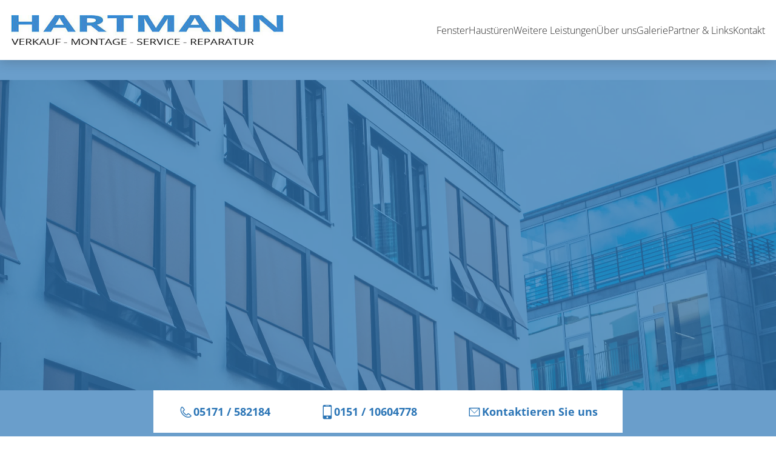

--- FILE ---
content_type: text/html; charset=UTF-8
request_url: https://www.hartmann-renovierungsfachbetrieb.de/datenschutzerklaerung
body_size: 32290
content:
<!DOCTYPE html>
<html lang="de" data-fw-version="1.12.0" data-theme data-privacy-control="dark">
<head>
    <meta charset="utf-8">
    <title>Verarbeitung von Informationen &amp; Daten bei Hartmann Fenster + Renovierungsfachbetrieb UG</title>
        <meta name="description" content="Auf dieser Seite finden Sie die Datenschutzerkl&amp;auml;rung von Hartmann Fenster + Renovierungsfachbetrieb UG. Hier finden Sie alle Informationen &amp;uuml;ber die Verarbeitung personenbezogener Daten und mehr.">
        <meta property="og:title" content="Verarbeitung von Informationen &amp;amp; Daten bei Hartmann Fenster + Renovierungsfachbetrieb UG">
        <meta property="og:description" content="Auf dieser Seite finden Sie die Datenschutzerkl&amp;auml;rung von Hartmann Fenster + Renovierungsfachbetrieb UG. Hier finden Sie alle Informationen &amp;uuml;ber die Verarbeitung personenbezogener Daten und mehr.">
        <meta property="og:type" content="website">
        <meta property="og:url" content="https://www.hartmann-renovierungsfachbetrieb.de">
        <meta property="og:image" content="/images/social_branding.png">
        <meta property="og:site_name" content="Hartmann Fenster + Renovierungsfachbetrieb UG">    <meta name="author" content="Hartmann Fenster + Renovierungsfachbetrieb UG">
    <meta name="viewport" content="width=device-width, height=device-height, initial-scale=1.0">
    <meta name="thumbnail" content="/images/social_branding.png">
    <meta name="theme-color" content="#153b5d">
    <meta name="format-detection" content="telephone=no">
    <link rel="canonical" href="https://www.hartmann-renovierungsfachbetrieb.de/datenschutzerklaerung">
    <!-- Fav Icon -->
    <link rel="icon" href="/favicon.ico" type="image/x-icon">
    <!-- Styles -->
    <link rel="stylesheet" href="/css/styles.css?v=1766040200" media="screen">
    <link rel="stylesheet" href="/css/print.css?v=1766040200" media="print">
    
                <style id="cms-theme-configuration-settings">
                  :root[data-theme] {
                        --base-font-size: 18;
                        --base-line-height: 32;
                        --base-border-radius: 0;
                        --h1-size: 36;
                        --h2-size: 32;
                        --h3-size: 28;
                        --h4-size: 25;
                        --h5-size: 23;
                        --h6-size: 21;
                        --color-primary-h: 208;
                        --color-primary-s: 61.8;
                        --color-primary-l: 44.1;
                        --color-primary-text-h: 0;
                        --color-primary-text-s: 0;
                        --color-primary-text-l: 100;
                        --color-secondary-h: 208;
                        --color-secondary-s: 63.2;
                        --color-secondary-l: 22.4;
                        --color-secondary-text-h: 0;
                        --color-secondary-text-s: 0;
                        --color-secondary-text-l: 100;
                        --color-tertiary-h: 69;
                        --color-tertiary-s: 65.4;
                        --color-tertiary-l: 50.2;
                        --color-tertiary-text-h: 0;
                        --color-tertiary-text-s: 0;
                        --color-tertiary-text-l: 30.2;
                        --color-background-h: 0;
                        --color-background-s: 0;
                        --color-background-l: 100;
                        --color-background-text-h: 0;
                        --color-background-text-s: 0;
                        --color-background-text-l: 15.7;
                        --color-surface-h: 0;
                        --color-surface-s: 0;
                        --color-surface-l: 96.1;
                        --color-surface-text-h: 0;
                        --color-surface-text-s: 0;
                        --color-surface-text-l: 15.7;
                        --color-surface-elevated-h: 0;
                        --color-surface-elevated-s: 0;
                        --color-surface-elevated-l: 15.7;
                        --color-surface-elevated-text-h: 0;
                        --color-surface-elevated-text-s: 0;
                        --color-surface-elevated-text-l: 100;
                        --color-warning-h: 0;
                        --color-warning-s: 64.4;
                        --color-warning-l: 50.4;
                        --color-warning-text-h: 0;
                        --color-warning-text-s: 0;
                        --color-warning-text-l: 100;
                        --color-border-h: 210;
                        --color-border-s: 9.9;
                        --color-border-l: 64.3;
                  }
                  :root[data-theme].contrast-intensify {
                        --color-primary-h: 208;
                        --color-primary-s: 61.8;
                        --color-primary-l: 44.1;
                        --color-secondary-h: 208;
                        --color-secondary-s: 63.2;
                        --color-secondary-l: 22.4;
                        --color-tertiary-h: 69;
                        --color-tertiary-s: 78.3;
                        --color-tertiary-l: 54.9;
                        --color-background-h: 0;
                        --color-background-s: 0;
                        --color-background-l: 100;
                        --color-surface-h: 0;
                        --color-surface-s: 0;
                        --color-surface-l: 96.1;
                        --color-surface-elevated-h: 0;
                        --color-surface-elevated-s: 0;
                        --color-surface-elevated-l: 11;
                        --color-warning-h: 0;
                        --color-warning-s: 65.3;
                        --color-warning-l: 44.1;
                        --color-border-h: 0;
                        --color-border-s: 0;
                        --color-border-l: 0;
                  }
                </style>
                <template id="cms-theme-fonts">
                  <style>
                    :root[data-theme] {
                    
                        --font-main: "Open Sans";
                        --font-main-light: 300;
                        --font-main-regular: 400;
                        --font-main-bold: 700;
                    }
                  </style>
                </template>
                <script type="application/json" data-translations>{"Form data is not valid!":"Formulardaten sind ung\u00fcltig!","FORM_SUBMISSION_ERROR":"Die E-Mail wurde nicht gesendet, weil die folgenden Fehler aufgetreten sind:","FORM_SUBMISSION_SUCCESS":"E-Mail erfolgreich gesendet","Calculate route":"Route berechnen","The field is required":"Dieses Feld ist erforderlich","Invalid email address":"Die E-Mail-Adresse ist ung\u00fcltig","privacyPolicy_not_accepted":"Das Feld Datenschutzerkl\u00e4rung ist obligatorisch"}</script><script type="text/javascript">(function (root) {
    let translations;

    root.__ = function (message) {
        if (translations === (void 0)) {
            let el = document.querySelector('script[data-translations]');

            try {
                translations = JSON.parse(el.textContent);
            } catch (e) {
                translations = {};
            }
        }

        return message in translations ? translations[message] : message;
    };
})(window);</script></head>

<body class="main-template no-js lang-de Datenschutzerklaerung datenschutzerklaerung" style="opacity:0">
    <input type="checkbox" id="navi-toggled">
    <div tabindex="-1" data-reset-focus id="back-to-top"></div>
    <a href="#content" tabindex="0" title="Navigation überspringen" class="tab-btn">Navigation überspringen</a>
    <a href="/sitemap" tabindex="0" title="Sitemap anzeigen" rel="nofollow" class="tab-btn">Sitemap anzeigen</a>

    <ul id="quickbar" aria-label="Hauptmenü">
        <!-- <li class="accessibility-bar"></li> -->
       
        <!-- FIXED BUTTONS -->
        <li id="call-to-action-wrapper">
            <ul class="cta-list" aria-label="Schnellzugriff auf Kontaktmöglichkeiten">
                 
                 <li class="cta-item">
                    <i class="cta-icon icon icon-phone"></i>
                    <a href="tel:+495171582184" title="Jetzt telefonisch Kontakt mit Hartmann Fenster + Renovierungsfachbetrieb UG in 31226 Peine Dungelbeck aufnehmen" class="phone" data-event-type="click" data-event-name="Click To Call">05171 / 582184</a>                    
                </li>
                <li class="cta-item">
                    <i class="cta-icon icon icon-mobil"></i>
                    <a href="tel:+4915110604778" title="Jetzt telefonisch Kontakt mit Hartmann Fenster + Renovierungsfachbetrieb UG in 31226 Peine Dungelbeck aufnehmen" class="phone" data-event-type="click" data-event-name="Click To Call">0151 / 10604778</a>                    
                </li>
                <li class="cta-item">
                    <i class="cta-icon icon icon-envelope"></i>
                    <a href="//www.hartmann-renovierungsfachbetrieb.de" class="escape email" title="Schreiben Sie Hartmann Fenster + Renovierungsfachbetrieb UG in 31226 Peine Dungelbeck eine E-Mail." data-email="{&quot;name&quot;:&quot;info&quot;,&quot;host&quot;:&quot;hartmann-renovierungsfachbetrieb.de&quot;}">info<span class="escape">∂</span>hartmann-renovierungsfachbetrieb.de</a>                </li>
                <li class="cta-item">
                    <i class="cta-icon icon icon-map"></i>
                    <div><address> Schmedenstedter Straße 23, 31226 Peine Dungelbeck</address></div>
                </li>
        
            </ul>
        </li>
        <!-- /FIXED BUTTONS -->

        <li>
            <label for="navi-toggled">
                <span aria-haspopup="true" tabindex="0" aria-label="Hauptnavigation öffnen" role="button" data-tooltip="focus-visible" class="contrast-intensify-border">Menü
                    <svg viewBox="0 0 32 32">
                        <path d="M 25 10 H 9 S 9 8.2 9 6 C 9 4 11 2 13 2 S 17 4 17 6 V 26 " />
                        <path d="M 9 16 H 25 H 25" />
                        <path d="M 9 22 H 25 S 25 24 25 26 C 25 29 23 30 21 30 S 17 29 17 26 V 6" />
                    </svg>
                </span>
            </label>
        </li>
    </ul>

    <div data-navigation-status aria-live="assertive" aria-relevant="text" aria-atomic="true" role="status" aria-hidden="false" class="visually-hidden"></div>

    <div class="first-level" id="navigation">
        <div class="row">
            <div class="col">
                <a href="/" class="cms-logo cms-branding" title="Fenster und Haustüren in Peine: hochwertige Montage &amp; Service"><img src="/upload/logo/logo.jpeg" alt="Logo - Hartmann Fenster + Renovierungsfachbetrieb UG" width="450" height="70"></a>                
                <nav>
                    <div style="background-size: cover;" class="cms-container-el default-container">
<div class="cms-navi">
<ul class="navi navi-main">
<li class="index">
<a title="Fenster und Haustüren in Peine: hochwertige Montage &amp; Service" class="index" href="/" target="_self">
Startseite</a>
</li>
<li class="fenster">
<a title="Kunststofffenster in Peine – modern, langlebig &amp; pflegeleicht" class="fenster" href="/fenster" target="_self">
Fenster</a>
</li>
<li class="haustueren">
<a title="Haustüren kaufen in Peine – Aluminium, Sicherheit, Wärmeschutz" class="haustueren" href="/haustueren" target="_self">
Haustüren</a>
</li>
<li class="weitere-leistungen">
<a title="Terrassendächer &amp; Markisen in Peine – komfortabel &amp; langlebig" class="weitere-leistungen" href="/weitere-leistungen" target="_self">
Weitere Leistungen</a>
</li>
<li class="ueber-uns">
<a title="Renovierungsfachbetrieb in Peine: Beratung, Montage &amp; Service" class="ueber-uns" href="/ueber-uns" target="_self">
Über uns</a>
</li>
<li class="galerie">
<a title="Galerie: Hartmann Fenster + Renovierungsfachbetrieb in Peine" class="galerie" href="/galerie" target="_self">
Galerie</a>
</li>
<li class="partner-und-links">
<a title="Partner &amp; Links: Hartmann Fenster + Renovierungsfachbetrieb" class="partner-und-links" href="/partner-und-links" target="_self">
Partner &amp; Links</a>
</li>
<li class="kontakt">
<a title="Ihr Kontakt zu uns | Hartmann Fenster + Renovierungsfachbetrieb UG aus Peine Dungelbeck" class="kontakt" href="/kontakt/" target="_self">
Kontakt</a>
</li>
</ul>
</div>
</div>
                </nav>
            </div>
        </div>
    </div>
    
    <div id="page-wrap">
        <div class="mobile-logo">
            <a href="/" class="cms-logo cms-branding" title="Fenster und Haustüren in Peine: hochwertige Montage &amp; Service"><img src="/upload/logo/logo.jpeg" alt="Logo - Hartmann Fenster + Renovierungsfachbetrieb UG" width="450" height="70"></a>        </div>

                
                    <header id="header">
                <div style="background-size: cover;" class="cms-container-el default-container">
<div style="background-size: cover;" class="cms-container-el background-image-container">
<figure style="width: 100%; height: auto;" class="cms-image lightbox-zoom-image background-image">
<picture>
<source media="(max-width:640px)" srcset="/upload/small/header-bg_342_small_x1_nOd1upNEPG.webp 1x, /upload/small/header-bg_342_small_x2_MFsuvbulrv.webp 2x" type="image/webp">
<source media="(max-width:640px)" srcset="/upload/small/header-bg_342_small_eKWhrPZFi6.jpg" type="image/jpg">
<source media="(max-width:760px)" srcset="/upload/medium/header-bg_342_medium_x1_p9wdTcGsYe.webp 1x, /upload/medium/header-bg_342_medium_x2_a0Mte7ydyJ.webp 2x" type="image/webp">
<source media="(max-width:760px)" srcset="/upload/medium/header-bg_342_medium_3EcY6hpdZE.jpg" type="image/jpg">
<source media="(min-width:760px)" srcset="/upload/large/header-bg_342_large_x1_pHkgTFLQBX.webp 1x, /upload/large/header-bg_342_large_x2_8n9RIEyQLJ.webp 2x" type="image/webp">
<source media="(min-width:760px)" srcset="/upload/large/header-bg_342_large_7FFVriO_Il.jpg" type="image/jpg">
<img src="/upload/large/header-bg_342_large_7FFVriO_Il.jpg" alt="Eine Aufnahme von Hochhäusern mit vielen Fenstern und Rollläden, im Hintergrund ein Balkon" decoding="async">
</picture>
</figure>
<div class="row stretch center">
<div class="col giant-10 medium-11">
<div style="background-size: cover;" class="cms-container-el claim-cont">
<div style="background-size: cover;" class="cms-container-el btn-box">
<a title="Rufen Sie uns jetzt an!" class="cms-button btn icon icon-phone" href="tel:+495171582184" target="_self">
05171 / 582184</a>
<a title="Rufen Sie uns jetzt an!" class="cms-button btn icon icon-mobil" href="tel:+4915110604778" target="_self">
0151 / 10604778</a>
<a title="Ihr Kontakt zu uns | Hartmann Fenster + Renovierungsfachbetrieb UG aus Peine Dungelbeck" class="cms-button btn icon icon-envelope" href="/kontakt/" target="_self">
Kontaktieren Sie uns</a>
</div>
</div>
</div>
</div>
</div>
</div>
            </header>
        
        <main id="content">
            <div class="cms-container-el default-container">
<div class="row stretch center">
<div class="col large-10">
<h1 class="cms-title">
Datenschutzerklärung</h1>
</div>
</div>
<div class="cms-gdpr">
<div class="row">
<div class="col large-10">

<h4>Datenschutz auf einen Blick</h4><h5>Allgemeine Hinweise</h5><p>Die folgenden Hinweise geben einen einfachen Überblick darüber, was mit Ihren personenbezogenen Daten passiert, wenn Sie unsere Website besuchen. Personenbezogene Daten sind alle Daten, mit denen Sie persönlich identifiziert werden können. Ausführliche Informationen zum Thema Datenschutz entnehmen Sie unserer unter diesem Text aufgeführten Datenschutzerklärung.</p>
                <h5>Datenerfassung auf unserer Website</h5><h6>Wer ist verantwortlich für die Datenerfassung auf dieser Website?</h6><p>Die Datenverarbeitung auf dieser Website erfolgt durch den Websitebetreiber. Dessen Kontaktdaten können Sie dem Impressum dieser Website entnehmen.</p>
                    <h6>Wie erfassen wir Ihre Daten?</h6><p>Ihre Daten werden zum einen dadurch erhoben, dass Sie uns diese mitteilen. Hierbei kann es sich z. B. um Daten handeln, die Sie in ein Kontaktformular eingeben.</p> <p>Andere Daten werden automatisch beim Besuch der Website durch unsere IT-Systeme erfasst. Das sind vor allem technische Daten (z.&nbsp;B. Internetbrowser, Betriebssystem oder Uhrzeit des Seitenaufrufs). Die Erfassung dieser Daten erfolgt automatisch, sobald Sie unsere Website betreten.</p>
                    <h6>Wofür nutzen wir Ihre Daten?</h6><p>Ein Teil der Daten wird erhoben, um eine fehlerfreie Bereitstellung der Website zu gewährleisten. Andere Daten können zur Analyse Ihres Nutzerverhaltens verwendet werden.</p>
                    <h6>Welche Rechte haben Sie bezüglich Ihrer Daten?</h6><p>Sie haben jederzeit das Recht unentgeltlich Auskunft über Herkunft, Empfänger und Zweck Ihrer gespeicherten personenbezogenen Daten zu erhalten. Sie haben außerdem ein Recht, die Berichtigung, Sperrung oder Löschung dieser Daten zu verlangen. Hierzu sowie zu weiteren Fragen zum Thema Datenschutz können Sie sich jederzeit unter der im Impressum angegebenen Adresse an uns wenden. Des Weiteren steht Ihnen ein Beschwerderecht bei der zuständigen Aufsichtsbehörde zu.</p>
                        <p>Außerdem haben Sie das Recht, unter bestimmten Umständen die Einschränkung der Verarbeitung Ihrer personenbezogenen Daten zu verlangen. Details hierzu entnehmen Sie der Datenschutzerklärung unter „Recht auf Einschränkung der Verarbeitung“.</p>
                    <h5>Analyse-Tools und Tools von Drittanbietern</h5><p>Beim Besuch unserer Website kann Ihr Surf-Verhalten statistisch ausgewertet werden. Das geschieht vor allem mit Cookies und mit sogenannten Analyseprogrammen. Die Analyse Ihres Surf-Verhaltens erfolgt in der Regel anonym; das Surf-Verhalten kann nicht zu Ihnen zurückverfolgt werden.</p> <p>Sie können dieser Analyse widersprechen oder sie durch die Nichtbenutzung bestimmter Tools verhindern. Detaillierte Informationen zu diesen Tools und über Ihre Widerspruchsmöglichkeiten finden Sie in der folgenden Datenschutzerklärung.</p>
                <h4>Allgemeine Hinweise und Pflichtinformationen</h4><h5>Datenschutz</h5><p>Die Betreiber dieser Seiten nehmen den Schutz Ihrer persönlichen Daten sehr ernst. Wir behandeln Ihre personenbezogenen Daten vertraulich und entsprechend der gesetzlichen Datenschutzvorschriften sowie dieser Datenschutzerklärung. Wenn Sie diese Website benutzen, werden verschiedene personenbezogene Daten erhoben. Personenbezogene Daten sind Daten, mit denen Sie persönlich identifiziert werden können. Die vorliegende Datenschutzerklärung erläutert, welche Daten wir erheben und wofür wir sie nutzen. Sie erläutert auch, wie und zu welchem Zweck das geschieht. Wir weisen darauf hin, dass die Datenübertragung im Internet (z.&nbsp;B. bei der Kommunikation per E-Mail) Sicherheitslücken aufweisen kann. Ein lückenloser Schutz der Daten vor dem Zugriff durch Dritte ist nicht möglich.</p>
                    <h5>Hinweis zur verantwortlichen Stelle</h5><p>Die verantwortliche Stelle für die Datenverarbeitung auf dieser Website ist:</p>
                    <p>Hartmann Fenster + Renovierungsfachbetrieb UG <br> Telefon: 05171 / 582184 <br>E-Mail: <a href="//www.hartmann-renovierungsfachbetrieb.de" class="escape email" title="Schreiben Sie Hartmann Fenster + Renovierungsfachbetrieb UG in 31226 Peine Dungelbeck eine E-Mail." data-email="{&quot;name&quot;:&quot;info&quot;,&quot;host&quot;:&quot;hartmann-renovierungsfachbetrieb.de&quot;}">info<span class="escape">∂</span>hartmann-renovierungsfachbetrieb.de</a></p>
                     <p>Verantwortliche Stelle ist die natürliche oder juristische Person, die allein oder gemeinsam mit anderen über die Zwecke und Mittel der Verarbeitung von personenbezogenen Daten (z.&nbsp;B. Namen, E-Mail-Adressen o. Ä.) entscheidet.</p>
                    <h5>Widerruf Ihrer Einwilligung zur Datenverarbeitung</h5><p>Viele Datenverarbeitungsvorgänge sind nur mit Ihrer ausdrücklichen Einwilligung möglich. Sie können eine bereits erteilte Einwilligung jederzeit widerrufen. Dazu reicht eine formlose Mitteilung per E-Mail an uns. Die Rechtmäßigkeit der bis zum Widerruf erfolgten Datenverarbeitung bleibt vom Widerruf unberührt.</p>
                <h5>Widerspruchsrecht gegen die Datenerhebung in besonderen Fällen sowie gegen Direktwerbung (Art. 21 DSGVO)</h5><p><strong>Wenn die Datenverarbeitung auf Grundlage von Art. 6 Abs. 1 lit. e oder f DSGVO erfolgt, haben Sie jederzeit das Recht, aus Gründen, die sich aus Ihrer besonderen Situation ergeben, gegen die Verarbeitung Ihrer personenbezogenen Daten Widerspruch einzulegen; dies gilt auch für ein auf diese Bestimmungen gestütztes Profiling. Die jeweilige Rechtsgrundlage, auf denen eine Verarbeitung beruht, entnehmen Sie dieser Datenschutzerklärung. Wenn Sie Widerspruch einlegen, werden wir Ihre betroffenen personenbezogenen Daten nicht mehr verarbeiten, es sei denn, wir können zwingende schutzwürdige Gründe für die Verarbeitung nachweisen, die Ihre Interessen, Rechte und Freiheiten überwiegen oder die Verarbeitung dient der Geltendmachung, Ausübung oder Verteidigung von Rechtsansprüchen (Widerspruch nach Art. 21 Abs. 1 DSGVO).</strong></p>
                    <p><strong>Werden Ihre personenbezogenen Daten verarbeitet, um Direktwerbung zu betreiben, so haben Sie das Recht, jederzeit Widerspruch gegen die Verarbeitung Sie betreffender personenbezogener Daten zum Zwecke derartiger Werbung einzulegen; dies gilt auch für das Profiling, soweit es mit solcher Direktwerbung in Verbindung steht. Wenn Sie widersprechen, werden Ihre personenbezogenen Daten anschließend nicht mehr zum Zwecke der Direktwerbung verwendet (Widerspruch nach Art. 21 Abs. 2 DSGVO).</strong></p>
                    <h5>Beschwerderecht bei der zuständigen Aufsichtsbehörde</h5><p>Im Falle von Verstößen gegen die DSGVO steht den Betroffenen ein Beschwerderecht bei einer Aufsichtsbehörde, insbesondere in dem Mitgliedstaat ihres gewöhnlichen Aufenthalts, ihres Arbeitsplatzes oder des Orts des mutmaßlichen Verstoßes zu. Das Beschwerderecht besteht unbeschadet anderweitiger verwaltungsrechtlicher oder gerichtlicher Rechtsbehelfe. Eine Liste der Datenschutzbeauftragten sowie deren Kontaktdaten können folgendem Link entnommen werden: <a href="https://www.bfdi.bund.de/DE/Service/Anschriften/anschriften_table.html" title="BFDI DE">https://www.bfdi.bund.de/DE/Service/Anschriften/anschriften_table.html</a> (Deutschland) und <a href="https://www.dsb.gv.at/ueber-die-website/kontakt.html" title="DSB AT">https://www.dsb.gv.at/ueber-die-website/kontakt.html</a> (Österreich).</p>
                    <h5>Recht auf Datenübertragbarkeit</h5><p>Sie haben das Recht, Daten, die wir auf Grundlage Ihrer Einwilligung oder in Erfüllung eines Vertrags automatisiert verarbeiten, an sich oder an einen Dritten in einem gängigen, maschinenlesbaren Format aushändigen zu lassen. Sofern Sie die direkte Übertragung der Daten an einen anderen Verantwortlichen verlangen, erfolgt dies nur, soweit es technisch machbar ist.</p>
                <h5>SSL- bzw. TLS-Verschlüsselung</h5><p>Diese Seite nutzt aus Sicherheitsgründen und zum Schutz der Übertragung vertraulicher Inhalte, wie zum Beispiel Bestellungen oder Anfragen, die Sie an uns als Seitenbetreiber senden, eine SSL- bzw. TLS-Verschlüsselung. Eine verschlüsselte Verbindung erkennen Sie daran, dass die Adresszeile des Browsers von „http://“ auf „https://“ wechselt und an dem Schloss-Symbol in Ihrer Browserzeile.</p>
                    <p>Wenn die SSL- bzw. TLS-Verschlüsselung aktiviert ist, können die Daten, die Sie an uns übermitteln, nicht von Dritten mitgelesen werden.</p>
                    <h5>Verschlüsselter Zahlungsverkehr</h5><p>Besteht nach dem Abschluss eines kostenpflichtigen Vertrags eine Verpflichtung, uns Ihre Zahlungsdaten (z.&nbsp;B. Kontonummer bei Einzugsermächtigung) zu übermitteln, werden diese Daten zur Zahlungsabwicklung benötigt. Der Zahlungsverkehr über die gängigen Zahlungsmittel (Visa/MasterCard, Lastschriftverfahren) erfolgt ausschließlich über eine verschlüsselte SSL- bzw. TLS-Verbindung. Eine verschlüsselte Verbindung erkennen Sie daran, dass die Adresszeile des Browsers von „http://“ auf „https://“ wechselt und an dem Schloss-Symbol in Ihrer Browserzeile. Bei verschlüsselter Kommunikation können Ihre Zahlungsdaten, die Sie an uns übermitteln, nicht von Dritten mitgelesen werden.</p>
                    <h5>Auskunft, Sperrung, Löschung und Berichtigung</h5><p>Sie haben im Rahmen der geltenden gesetzlichen Bestimmungen jederzeit das Recht auf unentgeltliche Auskunft über Ihre gespeicherten personenbezogenen Daten, deren Herkunft und Empfänger und den Zweck der Datenverarbeitung und ggf. ein Recht auf Berichtigung, Sperrung oder Löschung dieser Daten. Hierzu sowie zu weiteren Fragen zum Thema personenbezogene Daten können Sie sich jederzeit unter der im Impressum angegebenen Adresse an uns wenden.</p>
                <h5>Recht auf Einschränkung der Verarbeitung</h5><p>Sie haben das Recht, die Einschränkung der Verarbeitung Ihrer personenbezogenen Daten zu verlangen. Hierzu können Sie sich jederzeit unter der im Impressum angegebenen Adresse an uns wenden. Das Recht auf Einschränkung der Verarbeitung besteht in folgenden Fällen:</p>
                    <ul>
                         <li>Wenn Sie die Richtigkeit Ihrer bei uns gespeicherten personenbezogenen Daten bestreiten, benötigen wir in der Regel Zeit, um dies zu überprüfen. Für die Dauer der Prüfung haben Sie das Recht, die Einschränkung der Verarbeitung Ihrer personenbezogenen Daten zu verlangen.</li>
                         <li>Wenn die Verarbeitung Ihrer personenbezogenen Daten unrechtmäßig geschah/geschieht, können Sie statt der Löschung die Einschränkung der Datenverarbeitung verlangen.</li>
                         <li>Wenn wir Ihre personenbezogenen Daten nicht mehr benötigen, Sie sie jedoch zur Ausübung, Verteidigung oder Geltendmachung von Rechtsansprüchen benötigen, haben Sie das Recht, statt der Löschung die Einschränkung der Verarbeitung Ihrer personenbezogenen Daten zu verlangen.</li>
                         <li>Wenn Sie einen Widerspruch nach Art. 21 Abs. 1 DSGVO eingelegt haben, muss eine Abwägung zwischen Ihren und unseren Interessen vorgenommen werden. Solange noch nicht feststeht, wessen Interessen überwiegen, haben Sie das Recht, die Einschränkung der Verarbeitung Ihrer personenbezogenen Daten zu verlangen.</li>
                    </ul>
                    <p>Wenn Sie die Verarbeitung Ihrer personenbezogenen Daten eingeschränkt haben, dürfen diese Daten – von ihrer Speicherung abgesehen – nur mit Ihrer Einwilligung oder zur Geltendmachung, Ausübung oder Verteidigung von Rechtsansprüchen oder zum Schutz der Rechte einer anderen natürlichen oder juristischen Person oder aus Gründen eines wichtigen öffentlichen Interesses der Europäischen Union oder eines Mitgliedstaats verarbeitet werden.</p>
                <h5>Widerspruch gegen Werbe-Mails</h5><p>Der Nutzung von im Rahmen der Impressumspflicht veröffentlichten Kontaktdaten zur Übersendung von nicht ausdrücklich angeforderter Werbung und Informationsmaterialien wird hiermit widersprochen. Die Betreiber der Seiten behalten sich ausdrücklich rechtliche Schritte im Falle der unverlangten Zusendung von Werbeinformationen, etwa durch Spam-E-Mails, vor.</p>
                    <h4>Datenerfassung auf unserer Website</h4><h5>Cookies</h5><p>Diese Website verwendet insbesondere Cookies oder andere Technologien, die unbedingt erforderlich sind bzw. solche wie funktionale Cookies, damit Ihnen die abgerufene Website nebst Funktionen zur Verfügung gestellt werden kann, § 25 Abs. 2 Ziffer 2 Telekommunikation-Digitale-Dienste-Datenschutz-Gesetz (TDDDG), Artikel 6 Abs. 1 Unterabsatz 1 Buchstabe f DSGVO.</p>
                    <p>Soweit Sie für optionale Dienste, nicht erforderliche Cookies die Einwilligung erteilen, ist Rechtsgrundlage § 25 Abs. 1 TDDDG, Artikel 6 Abs. 1 Unterabsatz 1 Buchstabe a DSGVO (Einwilligung). Hierzu und zu den eingesetzten Cookies bzw. Diensten können Sie jederzeit weitere Informationen aus dem eingesetzten Consent-Management-Tool entnehmen und Einwilligungen jederzeit frei und ohne Nachteil mit Wirkung für die Zukunft widerrufen. Bitte beachten Sie aber, dass unsere Website ohne die verwendeten Cookies nicht immer so funktioniert wie vorgesehen.</p>
                    <p>Die eingesetzten Cookies können Sie in unserem Tool einsehen sowie jederzeit Ihre etwaigen Einwilligungen etc. dort bearbeiten und widerrufen. Durch den Widerruf der Einwilligung wird die Rechtmäßigkeit der aufgrund der Einwilligung bis zum Widerruf erfolgten Verarbeitung nicht berührt.</p>
                    <p>Cookies, die zur Durchführung des elektronischen Kommunikationsvorgangs oder zur Bereitstellung bestimmter, von Ihnen erwünschter Funktionen (z.&nbsp;B. Warenkorbfunktion) erforderlich sind, werden auf Grundlage von Art. 6 Abs. 1 lit. f DSGVO gespeichert. Der Websitebetreiber hat ein berechtigtes Interesse an der Speicherung von Cookies zur technisch fehlerfreien und optimierten Bereitstellung seiner Dienste. Soweit andere Cookies (z.&nbsp;B. Cookies zur Analyse Ihres Surfverhaltens) gespeichert werden, werden diese in dieser Datenschutzerklärung gesondert behandelt.</p>
                <h5>Server-Log-Dateien</h5><p>Der Provider der Seiten erhebt und speichert automatisch Informationen in so genannten Server-Log-Dateien, die Ihr Browser automatisch an uns übermittelt. Dies sind:</p>
                    <ul>
                        <li>Browsertyp und Browserversion</li>
                        <li>verwendetes Betriebssystem</li>
                        <li>Referrer URL</li>
                        <li>Hostname des zugreifenden Rechners</li>
                        <li>Uhrzeit der Serveranfrage</li>
                        <li>IP-Adresse</li>
                    </ul>
                    <p>Eine Zusammenführung dieser Daten mit anderen Datenquellen wird nicht vorgenommen. Die Erfassung dieser Daten erfolgt auf Grundlage von Art. 6 Abs. 1 lit. f DSGVO. Der Websitebetreiber hat ein berechtigtes Interesse an der technisch fehlerfreien Darstellung und der Optimierung seiner Website – hierzu müssen die Server-Log-Files erfasst werden.</p>
                <h5>Kontaktformular</h5><p>Wenn Sie uns per Kontaktformular Anfragen zukommen lassen, werden Ihre Angaben aus dem Anfrageformular inklusive der von Ihnen dort angegebenen Kontaktdaten zwecks Bearbeitung der Anfrage und für den Fall von Anschlussfragen bei uns gespeichert. Rechtsgrundlage hierfür ist Artikel 6 Abs. 1 Unterabsatz 1 Buchstabe b DSGVO. Diese Daten geben wir nicht ohne Ihre Einwilligung weiter. Die von Ihnen im Kontaktformular eingegebenen Daten verbleiben bei uns, bis Sie uns zur Löschung auffordern, Ihre Einwilligung zur Speicherung widerrufen oder der Zweck für die Datenspeicherung entfällt (z. B. nach abgeschlossener Bearbeitung Ihrer Anfrage). Zwingende gesetzliche Bestimmungen – insbesondere Aufbewahrungsfristen – bleiben unberührt.</p>
                <h5>Anfrage per E-Mail, Telefon oder Telefax</h5><p>Wenn Sie uns per E-Mail, Telefon oder Telefax kontaktieren, wird Ihre Anfrage inklusive aller daraus hervorgehenden personenbezogenen Daten (Name, Anfrage) zum Zwecke der Bearbeitung Ihres Anliegens bei uns gespeichert und verarbeitet. Diese Daten geben wir nicht ohne Ihre Einwilligung weiter.</p>
                    <p>Die Verarbeitung dieser Daten erfolgt auf Grundlage von Art. 6 Abs. 1 lit. b DSGVO, sofern Ihre Anfrage mit der Erfüllung eines Vertrags zusammenhängt oder zur Durchführung vorvertraglicher Maßnahmen erforderlich ist. In allen übrigen Fällen beruht die Verarbeitung auf Ihrer Einwilligung (Art. 6 Abs. 1 lit. a DSGVO) und/oder auf unseren berechtigten Interessen (Art. 6 Abs. 1 lit. f DSGVO), da wir ein berechtigtes Interesse an der effektiven Bearbeitung der an uns gerichteten Anfragen haben.</p>
                    <p>Die von Ihnen an uns per Kontaktanfragen übersandten Daten verbleiben bei uns, bis Sie uns zur Löschung auffordern, Ihre Einwilligung zur Speicherung widerrufen oder der Zweck für die Datenspeicherung entfällt (z.&nbsp;B. nach abgeschlossener Bearbeitung Ihres Anliegens). Zwingende gesetzliche Bestimmungen – insbesondere gesetzliche Aufbewahrungsfristen – bleiben unberührt.</p>
                <h5>Registrierung auf dieser Website</h5><p>Sie können sich auf unserer Website registrieren, um zusätzliche Funktionen auf der Seite zu nutzen. Die dazu eingegebenen Daten verwenden wir nur zum Zwecke der Nutzung des jeweiligen Angebotes oder Dienstes, für den Sie sich registriert haben. Die bei der Registrierung abgefragten Pflichtangaben müssen vollständig angegeben werden. Anderenfalls werden wir die Registrierung ablehnen.Rechtsgrundlage hierfür ist Artikel 6 Abs. 1 Unterabsatz 1 Buchstabe b DSGVO. </p>
                    <p>Für wichtige Änderungen etwa beim Angebotsumfang oder bei technisch notwendigen Änderungen nutzen wir die bei der Registrierung angegebene E-Mail-Adresse, um Sie auf diesem Wege zu informieren.</p>
                    <p>Die Verarbeitung der bei der Registrierung eingegebenen Daten erfolgt auf Grundlage Ihrer Einwilligung (Art. 6 Abs. 1 lit. a DSGVO). Sie können eine von Ihnen erteilte Einwilligung jederzeit widerrufen. Dazu reicht eine formlose Mitteilung per E-Mail an uns. Die Rechtmäßigkeit der bereits erfolgten Datenverarbeitung bleibt vom Widerruf unberührt.</p>
                    <p>Die bei der Registrierung erfassten Daten werden von uns gespeichert, solange Sie auf unserer Website registriert sind und werden anschließend gelöscht. Gesetzliche Aufbewahrungsfristen bleiben unberührt.</p>
                <h6>Verarbeiten von Daten (Kunden- und Vertragsdaten)</h6><p>Wir erheben, verarbeiten und nutzen personenbezogene Daten nur, soweit sie für die Begründung, inhaltliche Ausgestaltung oder Änderung des Rechtsverhältnisses erforderlich sind (Bestandsdaten). Dies erfolgt auf Grundlage von Art. 6 Abs. 1 lit. b DSGVO, der die Verarbeitung von Daten zur Erfüllung eines Vertrags oder vorvertraglicher Maßnahmen gestattet. Personenbezogene Daten über die Inanspruchnahme unserer Internetseiten (Nutzungsdaten) erheben, verarbeiten und nutzen wir nur, soweit dies erforderlich ist, um dem Nutzer die Inanspruchnahme des Dienstes zu ermöglichen oder abzurechnen.</p>
                        <p>Die erhobenen Kundendaten werden nach Abschluss des Auftrags oder Beendigung der Geschäftsbeziehung gelöscht. Gesetzliche Aufbewahrungsfristen bleiben unberührt.</p>
                    <h6>Datenübermittlung bei Vertragsschluss für Online-Shops, Händler und Warenversand</h6><p>Wir übermitteln personenbezogene Daten an Dritte nur dann, wenn dies im Rahmen der Vertragsabwicklung notwendig ist, etwa an die mit der Lieferung der Ware betrauten Unternehmen oder das mit der Zahlungsabwicklung beauftragte Kreditinstitut. Eine weitergehende Übermittlung der Daten erfolgt nicht bzw. nur dann, wenn Sie der Übermittlung ausdrücklich zugestimmt haben. Eine Weitergabe Ihrer Daten an Dritte ohne ausdrückliche Einwilligung, etwa zu Zwecken der Werbung, erfolgt nicht.</p>
                        <p>Grundlage für die Datenverarbeitung ist Art. 6 Abs. 1 lit. b DSGVO, der die Verarbeitung von Daten zur Erfüllung eines Vertrags oder vorvertraglicher Maßnahmen gestattet.</p>
                    <h6>Datenübermittlung bei Vertragsschluss für Dienstleistungen und digitale Inhalte</h6><p>Wir übermitteln personenbezogene Daten an Dritte nur dann, wenn dies im Rahmen der Vertragsabwicklung notwendig ist, etwa an das mit der Zahlungsabwicklung beauftragte Kreditinstitut. Eine weitergehende Übermittlung der Daten erfolgt nicht bzw. nur dann, wenn Sie der Übermittlung ausdrücklich zugestimmt haben. Eine Weitergabe Ihrer Daten an Dritte ohne ausdrückliche Einwilligung, etwa zu Zwecken der Werbung, erfolgt nicht. Grundlage für die Datenverarbeitung ist Art. 6 Abs. 1 lit. b DSGVO, der die Verarbeitung von Daten zur Erfüllung eines Vertrags oder vorvertraglicher Maßnahmen gestattet.</p>
                    <h5>Registrierung mit Facebook Connect</h5><p>Statt einer direkten Registrierung auf unserer Website können Sie sich mit Facebook Connect registrieren. Anbieter dieses Dienstes ist die Facebook Ireland Limited, 4 Grand Canal Square, Dublin 2, Irland.</p>
                    <p>Wenn Sie sich für die Registrierung mit Facebook Connect entscheiden und auf den „Login with Facebook“-/„Connect with Facebook“-Button klicken, werden Sie automatisch auf die Plattform von Facebook weitergeleitet. Dort können Sie sich mit Ihren Nutzungsdaten anmelden. Dadurch wird Ihr Facebook-Profil mit unserer Website bzw. unseren Diensten verknüpft. Durch diese Verknüpfung erhalten wir Zugriff auf Ihre bei Facebook hinterlegten Daten. Dies sind vor allem:</p>
                    <ul>
                        <li>Facebook-Name</li>
                        <li>Facebook-Profil- und Titelbild</li>
                        <li>Facebook-Titelbild</li>
                        <li>bei Facebook hinterlegte E-Mail-Adresse</li>
                        <li>Facebook-ID</li>
                        <li>Facebook-Freundeslisten</li>
                        <li>Facebook Likes („Gefällt-mir“-Angaben)</li>
                        <li>Geburtstag</li>
                        <li>Geschlecht</li>
                        <li>Land</li>
                        <li>Sprache</li>
                    </ul>
                    <p>Diese Daten werden zur Einrichtung, Bereitstellung und Personalisierung Ihres Accounts genutzt.</p>
                    <p>Die Registrierung mit Facebook-Connect und die damit verbundenen Datenverarbeitungsvorgänge erfolgen auf Grundlage Ihrer Einwilligung (Art. 6 Abs. 1 lit. a DSGVO). Diese Einwilligung können Sie jederzeit mit Wirkung für die Zukunft widerrufen.</p>
                    <p>Weitere Informationen finden Sie in den Facebook-Nutzungsbedingungen und den Facebook-Datenschutzbestimmungen. Diese finden Sie unter: <a href="https://de-de.facebook.com/about/privacy/" target="_blank" rel="noopener" title="Facebook">https://de-de.facebook.com/about/privacy/</a> und <a href="https://de-de.facebook.com/legal/terms/" target="_blank" rel="noopener" title="Facebook">https://de-de.facebook.com/legal/terms/</a>.</p>
                <h5>Kommentarfunktion auf dieser Website</h5><p>Für die Kommentarfunktion auf dieser Seite werden neben Ihrem Kommentar auch Angaben zum Zeitpunkt der Erstellung des Kommentars, Ihre E-Mail-Adresse und, wenn Sie nicht anonym posten, der von Ihnen gewählte Nutzername gespeichert.</p>
                <h6>Speicherung der IP-Adresse</h6><p>Unsere Kommentarfunktion speichert die IP-Adressen der Nutzer, die Kommentare verfassen. Da wir Kommentare auf unserer Seite nicht vor der Freischaltung prüfen, benötigen wir diese Daten, um im Falle von Rechtsverletzungen wie Beleidigungen oder Propaganda gegen den Verfasser vorgehen zu können.</p>
                    <h6>Abonnieren von Kommentaren</h6><p>Als Nutzer der Seite können Sie nach einer Anmeldung Kommentare abonnieren. Sie erhalten eine Bestätigungsemail, um zu prüfen, ob Sie der Inhaber der angegebenen E-Mail-Adresse sind. Sie können diese Funktion jederzeit über einen Link in den Info-Mails abbestellen. Die im Rahmen des Abonnierens von Kommentaren eingegebenen Daten werden in diesem Fall gelöscht; wenn Sie diese Daten für andere Zwecke und an anderer Stelle (z.B. Newsletterbestellung) an uns übermittelt haben, verbleiben die jedoch bei uns.</p>
                    <h6>Speicherdauer der Kommentare</h6><p>Die Kommentare und die damit verbundenen Daten (z.&nbsp;B. IP-Adresse) werden gespeichert und verbleiben auf unserer Website, bis der kommentierte Inhalt vollständig gelöscht wurde oder die Kommentare aus rechtlichen Gründen gelöscht werden müssen (z.&nbsp;B. beleidigende Kommentare).</p>
                    <h6>Rechtsgrundlage</h6><p>Die Speicherung der Kommentare erfolgt auf Grundlage Ihrer Einwilligung (Art. 6 Abs. 1 lit. a DSGVO) bzw. zur Vertragserfüllung (Art. 6 Abs. 1 lit. b DSGVO). Sie können eine von Ihnen erteilte Einwilligung jederzeit widerrufen. Dazu reicht eine formlose Mitteilung per E-Mail an uns. Die Rechtmäßigkeit der bereits erfolgten Datenverarbeitungsvorgänge bleibt vom Widerruf unberührt.</p>
                    <h4>Plugins und Tools</h4><h5>Google Web Fonts</h5><p>Diese Seite nutzt zur einheitlichen Darstellung von Schriftarten so genannte Web Fonts, die von Google bereitgestellt werden. Die Google Fonts sind lokal installiert. Eine Verbindung zu Servern von Google findet dabei nicht statt.</p>
                <h5>Google Maps</h5><p>Diese Seite nutzt über eine API den Kartendienst Google Maps. Anbieter ist die Google Ireland Limited („Google“), Gordon House, Barrow Street, Dublin 4, Irland.</p>
                    <p>Zur Nutzung der Funktionen von Google Maps ist es notwendig, Ihre IP Adresse zu speichern. Diese Informationen werden in der Regel an einen Server von Google in den USA übertragen und dort gespeichert. Der Anbieter dieser Seite hat keinen Einfluss auf diese Datenübertragung.</p>
                    <p>Die Nutzung von Google Maps erfolgt im Interesse einer ansprechenden Darstellung unserer Online-Angebote und an einer leichten Auffindbarkeit der von uns auf der Website angegebenen Orte. Dies stellt ein berechtigtes Interesse im Sinne von Art. 6 Abs. 1 lit. f DSGVO dar. Im Übrigen werden die Google Dienste nur aktiv geladen, wenn Sie Ihre Einwilligung hierzu zuvor erteilten, Art. 6 Abs. 1 lit. a DSGVO.</p>
                    <p>Mehr Informationen zum Umgang mit Nutzerdaten finden Sie in der Datenschutzerklärung von Google: <a href="https://policies.google.com/privacy?hl=de" target="_blank" rel="noopener" title="Google Maps">https://policies.google.com/privacy?hl=de</a>.</p>
                <h5>Adobe Fonts</h5><p>Unsere Website nutzt zur einheitlichen Darstellung bestimmter Schriftarten Web Fonts von Adobe. Anbieter ist die Adobe Systems Incorporated, 345 Park Avenue, San Jose, CA 95110-2704, USA (Adobe).</p>
                    <p>Beim Aufruf unserer Seiten lädt Ihr Browser die benötigten Schriftarten direkt von Adobe, um sie Ihrem Endgerät korrekt anzeigen zu können. Dabei stellt Ihr Browser eine Verbindung zu den Servern von Adobe in den USA her. Hierdurch erlangt Adobe Kenntnis darüber, dass über Ihre IP-Adresse unsere Website aufgerufen wurde. Bei der Bereitstellung der Schriftarten werden nach Aussage von Adobe keine Cookies gespeichert.</p>
                    <p>Adobe verfügt über eine Zertifizierung nach dem EU-US-Privacy-Shield. Der Privacy-Shield ist ein Abkommen zwischen den Vereinigten Staaten von Amerika und der Europäischen Union, das die Einhaltung europäischer Datenschutzstandards gewährleisten soll. Nähere Informationen finden Sie unter: <a href="https://www.adobe.com/de/privacy/eudatatransfers.html" target="_blank" rel="noopener" title="Adobe Fonts">https://www.adobe.com/de/privacy/eudatatransfers.html</a>.</p>
                    <p>Die Nutzung von Adobe Fonts ist erforderlich, um ein einheitliches Schriftbild auf unserer Website zu gewährleisten. Dies stellt ein berechtigtes Interesse im Sinne des Art. 6 Abs. 1 lit. f DSGVO dar. Im Übrigen werden die Dienste nur aktiv geladen, wenn Sie Ihre Einwilligung hierzu zuvor erteilten, Art. 6 Abs. 1 lit. a DSGVO.</p>
                    <p>Nähere Informationen zu Adobe Fonts erhalten Sie unter: <a href="https://www.adobe.com/de/privacy/policies/adobe-fonts.html" target="_blank" rel="noopener" title="Adobe Fonts">https://www.adobe.com/de/privacy/policies/adobe-fonts.html</a>.</p>
                    <p>Die Datenschutzerklärung von Adobe finden Sie unter: <a href="https://www.adobe.com/de/privacy/policy.html" target="_blank" rel="noopener" title="Adobe Fonts">https://www.adobe.com/de/privacy/policy.html</a></p>
                <h5>YouTube mit erweitertem Datenschutz</h5><p>Unsere Website nutzt Plugins der Website YouTube. Betreiber der Seiten ist die Google Ireland Limited („Google“), Gordon House, Barrow Street, Dublin 4, Irland.</p>
                    <p>Wir nutzen YouTube im erweiterten Datenschutzmodus. Dieser Modus bewirkt laut YouTube, dass YouTube keine Informationen über die Besucher auf dieser Website speichert, bevor diese sich das Video ansehen. Die Weitergabe von Daten an YouTube-Partner wird durch den erweiterten Datenschutzmodus hingegen nicht zwingend ausgeschlossen. So stellt YouTube – unabhängig davon, ob Sie sich ein Video ansehen – eine Verbindung zum Google DoubleClick-Netzwerk her.</p>
                    <p>Sobald Sie ein YouTube-Video auf unserer Website starten, wird eine Verbindung zu den Servern von YouTube hergestellt. Dabei wird dem YouTube-Server mitgeteilt, welche unserer Seiten Sie besucht haben. Wenn Sie in Ihrem YouTube-Account eingeloggt sind, ermöglichen Sie YouTube, Ihr Surfverhalten direkt Ihrem persönlichen Profil zuzuordnen. Dies können Sie verhindern, indem Sie sich aus Ihrem YouTube-Account ausloggen.</p>
                    <p>Des Weiteren kann YouTube nach Starten eines Videos verschiedene Cookies auf Ihrem Endgerät speichern. Mit Hilfe dieser Cookies kann YouTube Informationen über Besucher unserer Website erhalten. Diese Informationen werden u. a. verwendet, um Videostatistiken zu erfassen, die Anwenderfreundlichkeit zu verbessern und Betrugsversuchen vorzubeugen. Die Cookies verbleiben auf Ihrem Endgerät, bis Sie sie löschen.</p>
                    <p>Gegebenenfalls können nach dem Start eines YouTube-Videos weitere Datenverarbeitungsvorgänge ausgelöst werden, auf die wir keinen Einfluss haben.</p>
                    <p>Die Nutzung von YouTube erfolgt im Interesse einer ansprechenden Darstellung unserer Online-Angebote. Dies stellt ein berechtigtes Interesse im Sinne von Art. 6 Abs. 1 lit. f DSGVO dar. Im Übrigen werden die Google Dienste nur aktiv geladen, wenn Sie Ihre Einwilligung hierzu zuvor erteilten, Art. 6 Abs. 1 lit. a DSGVO. Wenn Sie eine Einwilligung zur Verarbeitung von personenbezogenen Daten erteilt haben, haben Sie das Recht des Widerrufs, Artikel 7 DSGVO, mit Wirkung für die Zukunft. Die Rechtmäßigkeit der aufgrund der Einwilligung bis zum Widerruf erfolgten Verarbeitung bleibt unberührt.</p>
                    <p>Weitere Informationen über Datenschutz bei YouTube finden Sie in deren Datenschutzerklärung unter: <a href="https://policies.google.com/privacy?hl=de" target="_blank" rel="noopener" title="YouTube mit erweitertem Datenschutz">https://policies.google.com/privacy?hl=de</a>.</p>
                <h5>Vimeo</h5><p>Unsere Website nutzt Plugins des Videoportals Vimeo. Anbieter ist die Vimeo Inc., 555 West 18th Street, New York, New York 10011, USA.</p>
                    <p>Wenn Sie eine unserer mit einem Vimeo-Plugin ausgestatteten Seiten besuchen, wird eine Verbindung zu den Servern von Vimeo hergestellt. Dabei wird dem Vimeo-Server mitgeteilt, welche unserer Seiten Sie besucht haben. Zudem erlangt Vimeo Ihre IP-Adresse. Dies gilt auch dann, wenn Sie nicht bei Vimeo eingeloggt sind oder keinen Account bei Vimeo besitzen. Die von Vimeo erfassten Informationen werden an den Vimeo-Server in den USA übermittelt.</p>
                    <p>Wenn Sie in Ihrem Vimeo-Account eingeloggt sind, ermöglichen Sie Vimeo, Ihr Surfverhalten direkt Ihrem persönlichen Profil zuzuordnen. Dies können Sie verhindern, indem Sie sich aus Ihrem Vimeo-Account ausloggen.</p>
                    <p>Die Nutzung von Vimeo erfolgt im Interesse einer ansprechenden Darstellung unserer Online-Angebote. Dies stellt ein berechtigtes Interesse im Sinne des Art. 6 Abs. 1 lit. f DSGVO dar. Im Übrigen werden die Dienste nur aktiv geladen, wenn Sie Ihre Einwilligung hierzu zuvor erteilten, Art. 6 Abs. 1 lit. a DSGVO. Wenn Sie eine Einwilligung zur Verarbeitung von personenbezogenen Daten erteilt haben, haben Sie das Recht des Widerrufs, Artikel 7 DSGVO, mit Wirkung für die Zukunft. Die Rechtmäßigkeit der aufgrund der Einwilligung bis zum Widerruf erfolgten Verarbeitung bleibt unberührt.</p>
                    <p>Weitere Informationen zum Umgang mit Nutzerdaten finden Sie in der Datenschutzerklärung von Vimeo unter: <a href="https://vimeo.com/privacy" target="_blank" rel="noopener" title="Vimeo">https://vimeo.com/privacy</a>.</p>
                <h5>SoundCloud</h5><p>Auf unseren Seiten können Plugins des sozialen Netzwerks SoundCloud (SoundCloud Limited, Berners House, 47-48 Berners Street, London W1T 3NF, Großbritannien.) integriert sein. Die SoundCloud-Plugins erkennen Sie an dem SoundCloud-Logo auf den betroffenen Seiten.</p>
                    <p>Wenn Sie unsere Seiten besuchen, wird nach Aktivierung des Plugin eine direkte Verbindung zwischen Ihrem Browser und dem SoundCloud-Server hergestellt. SoundCloud erhält dadurch die Information, dass Sie mit Ihrer IP-Adresse unsere Seite besucht haben. Wenn Sie den „Like-Button“ oder „Share-Button“ anklicken während Sie in Ihrem SoundCloud- Benutzerkonto eingeloggt sind, können Sie die Inhalte unserer Seiten mit Ihrem SoundCloud-Profil verlinken und/oder teilen. Dadurch kann SoundCloud Ihrem Benutzerkonto den Besuch unserer Seiten zuordnen. Wir weisen darauf hin, dass wir als Anbieter der Seiten keine Kenntnis vom Inhalt der übermittelten Daten sowie deren Nutzung durch SoundCloud erhalten.</p>
                    <p>Die Nutzung von SoundCloud erfolgt auf Grundlage des Art. 6 Abs. 1 lit. f DSGVO. Der Websitebetreiber hat ein berechtigtes Interesse an einer möglichst umfangreichen Sichtbarkeit in den Sozialen Medien. Im Übrigen werden die Dienste nur aktiv geladen, wenn Sie Ihre Einwilligung hierzu zuvor erteilten, Art. 6 Abs. 1 lit. a DSGVO. Wenn Sie eine Einwilligung zur Verarbeitung von personenbezogenen Daten erteilt haben, haben Sie das Recht des Widerrufs, Artikel 7 DSGVO, mit Wirkung für die Zukunft. Die Rechtmäßigkeit der aufgrund der Einwilligung bis zum Widerruf erfolgten Verarbeitung bleibt unberührt.</p>
                    <p>Weitere Informationen hierzu finden Sie in der Datenschutzerklärung von SoundCloud unter: <a href="https://soundcloud.com/pages/privacy" target="_blank" rel="noopener" title="SoundCloud">https://soundcloud.com/pages/privacy</a>.</p>
                    <p>Wenn Sie nicht wünschen, dass SoundCloud den Besuch unserer Seiten Ihrem SoundCloud- Benutzerkonto zuordnet, loggen Sie sich bitte aus Ihrem SoundCloud-Benutzerkonto aus bevor Sie Inhalte des SoundCloud-Plugins aktivieren.</p>
                <h5>Spotify</h5><p>Auf unseren Seiten sind Funktionen des Musik-Dienstes Spotify eingebunden. Anbieter ist die Spotify AB, Birger Jarlsgatan 61, 113 56 Stockholm in Schweden. Die Spotify Plugins erkennen Sie an dem grünen Logo auf unserer Seite. Eine Übersicht über die Spotify-Plugins finden Sie unter: <a href="https://developer.spotify.com" target="_blank" rel="noopener" title="Spotify">https://developer.spotify.com</a>.</p>
                    <p>Dadurch kann beim Besuch unserer Seiten über das Plugin eine direkte Verbindung zwischen Ihrem Browser und dem Spotify-Server hergestellt werden. Spotify erhält dadurch die Information, dass Sie mit Ihrer IP-Adresse unsere Seite besucht haben. Wenn Sie den Spotify Button anklicken während Sie in Ihrem Spotify-Account eingeloggt sind, können Sie die Inhalte unserer Seiten auf Ihrem Spotify Profil verlinken. Dadurch kann Spotify den Besuch unserer Seiten Ihrem Benutzerkonto zuordnen.</p>
                    <p>Die Datenverarbeitung erfolgt auf Grundlage von Art. 6 Abs. 1 lit. f DSGVO. Der Websitebetreiber hat ein berechtigtes Interesse an der ansprechenden akustischen Ausgestaltung seiner Website. Im Übrigen werden die Dienste nur aktiv geladen, wenn Sie Ihre Einwilligung hierzu zuvor erteilten, Art. 6 Abs. 1 lit. a DSGVO. Wenn Sie eine Einwilligung zur Verarbeitung von personenbezogenen Daten erteilt haben, haben Sie das Recht des Widerrufs, Artikel 7 DSGVO, mit Wirkung für die Zukunft. Die Rechtmäßigkeit der aufgrund der Einwilligung bis zum Widerruf erfolgten Verarbeitung bleibt unberührt.</p>
                    <p>Weitere Informationen hierzu finden Sie in der Datenschutzerklärung von Spotify: <a href="https://www.spotify.com/de/legal/privacy-policy/" target="_blank" rel="noopener" title="Spotify">https://www.spotify.com/de/legal/privacy-policy/</a>.</p>
                    <p>Wenn Sie nicht wünschen, dass Spotify den Besuch unserer Seiten Ihrem Spotify-Nutzerkonto zuordnen kann, loggen Sie sich bitte aus Ihrem Spotify-Benutzerkonto aus.</p>
                <h5>Zendesk</h5><p>Zur Bearbeitung von Nutzeranfragen verwenden wir das CRM-System Zendesk. Anbieter ist die Zendesk, Inc, 1019 Market Street in San Francisco, CA 94103 USA.</p>
                    <p>Wir nutzen Zendesk, um Ihre Anfragen schnell und effizient bearbeiten zu können. Rechtsgrundlage für die Verarbeitung Ihrer Daten ist das berechtigte Interesse auf Grundlage von Art. 6 Abs. 1 lit. f DSGVO.</p>
                    <p>Zendesk ist als US-amerikanischer Anbieter Privacy-Shield zertifiziert und verpflichtet sich dadurch, das Datenschutzrecht der EU einzuhalten. Zusätzlich haben wir mit Zendesk einen Vertrag über Auftragsverarbeitung (Data Processing Agreement, DPA) abgeschlossen. Dadurch ist sichergestellt, dass Zendesk die Nutzer-Daten nur im Rahmen der EU-Datenschutznormen ausschließlich zur Verarbeitung der Anfragen nutzt und diese nicht an Dritte weiter gibt.</p>
                    <p>Sie können Anfragen nur mit Angabe der E-Mail-Adresse und ohne Angaben Ihres Namens absenden.</p>
                    <p>Sollten Sie nicht mit der Bearbeitung Ihrer Anfrage bei uns über Zendesk einverstanden sein, können Sie alternativ per E-Mail, Telefon oder Fax mit uns kommunizieren.</p>
                    <p>Weitere Informationen erhalten Sie in der Datenschutzerklärung von Zendesk: <a href="https://www.zendesk.de/company/customers-partners/privacy-policy/" target="_blank" rel="noopener" title="Zendesk">https://www.zendesk.de/company/customers-partners/privacy-policy/</a>.</p>
                <h5>Google reCAPTCHA</h5><p>Wir nutzen „Google reCAPTCHA“ (im Folgenden „reCAPTCHA“) auf unseren Websites. Anbieter ist die Google Ireland Limited („Google“), Gordon House, Barrow Street, Dublin 4, Irland.</p>
                    <p>Mit reCAPTCHA soll überprüft werden, ob die Dateneingabe auf unseren Websites (z.&nbsp;B. in einem Kontaktformular) durch einen Menschen oder durch ein automatisiertes Programm erfolgt. Hierzu analysiert reCAPTCHA das Verhalten des Websitebesuchers anhand verschiedener Merkmale. Diese Analyse beginnt automatisch, sobald der Websitebesucher die Website betritt. Zur Analyse wertet reCAPTCHA verschiedene Informationen aus (z.&nbsp;B. IP-Adresse, Verweildauer des Websitebesuchers auf der Website oder vom Nutzer getätigte Mausbewegungen). Die bei der Analyse erfassten Daten werden an Google weitergeleitet.</p>
                    <p>Die reCAPTCHA-Analysen laufen vollständig im Hintergrund. Websitebesucher werden nicht darauf hingewiesen, dass eine Analyse stattfindet.</p>
                    <p>Die Datenverarbeitung erfolgt auf Grundlage von Art. 6 Abs. 1 lit. f DSGVO. Der Websitebetreiber hat ein berechtigtes Interesse daran, seine Webangebote vor missbräuchlicher automatisierter Ausspähung und vor SPAM zu schützen. Im Übrigen werden die Dienste nur aktiv geladen, wenn Sie Ihre Einwilligung hierzu zuvor erteilten, Art. 6 Abs. 1 lit. a DSGVO. Wenn Sie eine Einwilligung zur Verarbeitung von personenbezogenen Daten erteilt haben, haben Sie das Recht des Widerrufs, Artikel 7 DSGVO, mit Wirkung für die Zukunft. Die Rechtmäßigkeit der aufgrund der Einwilligung bis zum Widerruf erfolgten Verarbeitung bleibt unberührt.</p>
                    <p>Weitere Informationen zu Google reCAPTCHA sowie die Datenschutzerklärung von Google entnehmen Sie folgenden Links: <a href="https://policies.google.com/privacy?hl=de" target="_blank" rel="noopener" title="Google reCAPTCHA">https://policies.google.com/privacy?hl=de</a> und <a href="https://www.google.com/recaptcha/intro/v3.html" target="_blank" rel="noopener" title="Google reCAPTCHA">https://www.google.com/recaptcha/intro/v3.htmll</a>.</p>
                <h5>Einsatz von EverCAPTCHA</h5><p>Zur Absicherung unseres Kontaktformulars gegen unerwünschte Verwendung nutzen wir den Dienst EverCAPTCHA unseres Website-Erstellers und Hosters wwwe GmbH, Hansaallee 299, 40549 Düsseldorf. Dieser Dienst wird bereitgestellt durch den Unterauftragsdatenverarbeiter: wwwe GmbH, Hansaallee 299, 40549 Düsseldorf. EverCAPTCHA ermöglicht die Unterscheidung, ob die Eingabe der Daten in das Kontaktformular tatsächlich durch einen Menschen oder missbräuchlich automatisiert durch eine Maschine, einem so genannten Spambot erfolgt.</p>
                    <p>Zu diesem Zweck werden bei Verwendung unserer Formulare diverse Fragen gestellt (etwa: „Klicken Sie ein Symbol X an“ etc.). EverCAPTCHA speichert hierbei alle Fehlversuche eines Nutzers, eine IP-Adresse über eine Session ID, die im LocalStorage gespeichert wird. Die Session ID wird per JavaScript bei jeder Anfrage an den Server übermittelt. Erfolgen 30 Fehleingaben, wird die IP-Adresse des Nutzers dauerhaft in einer Datenbank zur Spamabwehr gespeichert. Im Übrigen erfolgt eine Löschung der IP-Adressen binnen 7 Tagen. Die Datenverarbeitung erfolgt auf Grundlage von Art. 6 Abs. 1 lit. f DSGVO. Der Websitebetreiber hat ein berechtigtes Interesse daran, seine Webangebote vor missbräuchlicher automatisierter Ausspähung und vor SPAM zu schützen. Die Datenverarbeitung erfolgt auf Grundlage von Art. 6 Abs. 1 lit. f DSGVO. Der Websitebetreiber hat ein berechtigtes Interesse daran, seine Webangebote vor missbräuchlicher automatisierter Ausspähung und vor SPAM zu schützen.</p>
                <h5>Widget YourRate</h5><p>Wir haben auf unserer Website ein Bewertungs-Widget implementiert. Allgemeines zu Widgets können Sie dort erfahren: <a href="https://de.wikipedia.org/wiki/Widget" target="_blank" rel="noopener" title="Widget YourRate">https://de.wikipedia.org/wiki/Widget</a>.</p>
                    <p>Das von uns eingesetzte Widget wird als Bestandteil unseres Website-Angebots von yourrate.com implementiert. Anbieter dieses Dienstes ist der Subunternehmer unseres Anbieters, namentlich die Euroweb Internet GmbH, Hansaallee 299, 40549 Düsseldorf. Wir haben mit unseren Auftragsverarbeiter und dieser mit seinem Subauftragsverarbeiter entsprechende Vereinbarungen abgeschlossen. Weitere Details zur Datenverarbeitung finden Sie auch in den AGB unter <a href="https://www.yourrate.com/de/agb" target="_blank" rel="noopener" title="Widget YourRate">https://www.yourrate.com/de/agb</a> (nachfolgend: YourRate).</p>
                    <p>Durch das Bewertungs-Widget auf unserer Website werden von YourRate Daten requested. Bei Aufruf des Widgets baut Ihr Endgerät über den verwendeten Browser eine Verbindung zu den Servern von YourRate auf. Hierdurch wird vor allem Ihre IP-Adresse erhoben. Eine Zusammenführung dieser Daten mit anderen Datenquellen erfolgt nicht. Die vorübergehende Speicherung der IP-Adresse durch das System ist also technisch notwendig, um eine Auslieferung der Website nebst Widgets an Ihr Endgerät zu ermöglichen, Art. 6 Abs. 1 lit. f DSGVO. Es erfolgen insbesondere kein Tracking und auch keine statistische Auswertung.</p>
                <h4>Soziale Medien</h4><h5>Einbindung Social-Media-Inhalte</h5><p>Auf dieser Website haben wir ein Tool zur Implementierung von Social Media Inhalten des Anbieters Curator Group, 69 Ruthven Street, Bondi Junction, NSW 2022 Australia eingebunden. Einzelheiten zu den im Zusammenhang mit dem Dienst erfolgenden Datenverarbeitungen stehen in der Datenschutzerklärung des Anbieters, <a href="https://curator.io/privacy-policy" target="_blank" rel="noopener" title="Curator">https://curator.io/privacy-policy</a>. Die Rechtsgrundlage für die Einbindung des Tools ist Art. 6 Abs. 1 lit. f DSGVO. In der Optimierung der Nutzerfreundlichkeit der Website und der Ermöglichung der Einbindung von Social Media Beiträgen liegt unser berechtigtes Interesse. Im Übrigen werden die Dienste nur aktiv geladen, wenn Sie Ihre Einwilligung hierzu zuvor erteilten, Art. 6 Abs. 1 lit. a DSGVO. Wenn Sie eine Einwilligung zur Verarbeitung von personenbezogenen Daten erteilt haben, haben Sie das Recht des Widerrufs, Artikel 7 DSGVO, mit Wirkung für die Zukunft. Die Rechtmäßigkeit der aufgrund der Einwilligung bis zum Widerruf erfolgten Verarbeitung bleibt unberührt.</p>
                <h5>Social-Media-Plugins mit Shariff</h5><p>Auf unseren Seiten werden Plugins von sozialen Medien verwendet (z.&nbsp;B. Facebook, X, Google+, Instagram, Pinterest, XING, LinkedIn, Tumblr).</p>
                    <p>Die Plugins können Sie in der Regel anhand der jeweiligen Social-Media-Logos erkennen. Um den Datenschutz auf unserer Website zu gewährleisten, verwenden wir diese Plugins nur zusammen mit der sogenannten „Shariff“-Lösung. Diese Anwendung verhindert, dass die auf unserer Website integrierten Plugins Daten schon beim ersten Betreten der Seite an den jeweiligen Anbieter übertragen.</p>
                    <p>Erst wenn Sie das jeweilige Plugin durch Anklicken der zugehörigen Schaltfläche aktivieren, wird eine direkte Verbindung zum Server des Anbieters hergestellt (Einwilligung). Sobald Sie das Plugin aktivieren, erhält der jeweilige Anbieter die Information, dass Sie mit Ihrer IP-Adresse unsere Seite besucht haben. Wenn Sie gleichzeitig in Ihrem jeweiligen Social-Media-Account (z.&nbsp;B. Facebook) eingeloggt sind, kann der jeweilige Anbieter den Besuch unserer Seiten Ihrem Benutzerkonto zuordnen.</p>
                    <p>Das Aktivieren des Plugins stellt eine Einwilligung im Sinne des Art. 6 Abs. 1 lit. a DSGVO dar. Diese Einwilligung können Sie jederzeit mit Wirkung für die Zukunft widerrufen.</p>
                <h5>Facebook-Plugins (Like &amp; Share-Button)</h5><p>Auf unseren Seiten sind Plugins des sozialen Netzwerks Facebook, Anbieter Facebook Inc., 1 Hacker Way, Menlo Park, California 94025, USA, integriert. Die Facebook Plugins erkennen Sie an dem Facebook-Logo oder dem „Like-Button“ („Gefällt mir“) auf unserer Seite. Eine Übersicht über die Facebook Plugins finden Sie hier: <a href="https://developers.facebook.com/docs/plugins/?locale=de_DE" target="_blank" rel="noopener" title="Facebook-Plugins">https://developers.facebook.com/docs/plugins/?locale=de_DE</a>.</p>
                    <p>Wenn Sie unsere Seiten besuchen, wird über das Plugin eine direkte Verbindung zwischen Ihrem Browser und dem Facebook-Server hergestellt. Facebook erhält dadurch die Information, dass Sie mit Ihrer IP-Adresse unsere Seite besucht haben. Wenn Sie den Facebook „Like-Button“ anklicken während Sie in Ihrem Facebook-Account eingeloggt sind, können Sie die Inhalte unserer Seiten auf Ihrem Facebook-Profil verlinken. Dadurch kann Facebook den Besuch unserer Seiten Ihrem Benutzerkonto zuordnen. Wir weisen darauf hin, dass wir als Anbieter der Seiten keine Kenntnis vom Inhalt der übermittelten Daten sowie deren Nutzung durch Facebook erhalten. Weitere Informationen hierzu finden Sie in der Datenschutzerklärung von Facebook unter: <a href="https://de-de.facebook.com/privacy/explanation" target="_blank" rel="noopener" title="Facebook-Plugins">https://de-de.facebook.com/privacy/explanation</a>.</p>
                    <p>Wenn Sie nicht wünschen, dass Facebook den Besuch unserer Seiten Ihrem Facebook-Nutzerkonto zuordnen kann, loggen Sie sich bitte aus Ihrem Facebook-Benutzerkonto aus. Die Verwendung der Facebook Plugins erfolgt auf Grundlage von Art. 6 Abs. 1 lit. f DSGVO. Der Websitebetreiber hat ein berechtigtes Interesse an einer möglichst umfangreichen Sichtbarkeit in den Sozialen Medien. Im Übrigen werden die Dienste nur aktiv geladen, wenn Sie Ihre Einwilligung hierzu zuvor erteilten, Art. 6 Abs. 1 lit. a DSGVO. Wenn Sie eine Einwilligung zur Verarbeitung von personenbezogenen Daten erteilt haben, haben Sie das Recht des Widerrufs, Artikel 7 DSGVO, mit Wirkung für die Zukunft. Die Rechtmäßigkeit der aufgrund der Einwilligung bis zum Widerruf erfolgten Verarbeitung bleibt unberührt.</p>
                <h5>Einsatz von juicer.io</h5><p>Auf dieser Website haben wir ein Tool zur Implementierung von Social Media Inhalten des Anbieters saas.group LLC, 304 S. Jones Blvd #1205, Las Vegas NV 89107, USA eingebunden. Einzelheiten zu den im Zusammenhang mit dem Dienst erfolgenden Datenverarbeitungen stehen in der Datenschutzerklärung des Anbieters,  <a href="https://www.juicer.io/privacy" target="_blank" rel="noreferrer noopener" title="Einsatz von juicer.io">https://www.juicer.io/privacy</a>. Die Rechtsgrundlage für die Einbindung des Tools ist Art. 6 Abs. 1 lit. f DSGVO. In der Optimierung der Nutzerfreundlichkeit der Website und der Ermöglichung der Einbindung von Social Media Beiträgen liegt unser berechtigtes Interesse. Im Übrigen werden die Dienste nur aktiv geladen, wenn Sie Ihre Einwilligung hierzu zuvor erteilten, Art. 6 Abs. 1 lit. a DSGVO. Wenn Sie eine Einwilligung zur Verarbeitung von personenbezogenen Daten erteilt haben, haben Sie das Recht des Widerrufs, Artikel 7 DSGVO, mit Wirkung für die Zukunft. Die Rechtmäßigkeit der aufgrund der Einwilligung bis zum Widerruf erfolgten Verarbeitung bleibt unberührt.</p>
                <h5>Twitter / X Plugin</h5><p>Auf unseren Seiten sind Funktionen des Dienstes Twitter / X eingebunden. Diese Funktionen werden angeboten durch die Twitter International Unlimited Company, One Cumberland Place, Fenian Street, Dublin 2, D02 AX07, Ireland. Durch das Benutzen von Twitter / X und der Funktion „Re-Tweet“ werden die von Ihnen besuchten Websites mit Ihrem Twitter / X-Account verknüpft und anderen Nutzern bekannt gegeben. Dabei werden auch Daten an Twitter / X übertragen. Wir weisen darauf hin, dass wir als Anbieter der Seiten keine Kenntnis vom Inhalt der übermittelten Daten sowie deren Nutzung durch Twitter / X erhalten. Weitere Informationen hierzu finden Sie in der Datenschutzerklärung von Twitter / X unter: <a href="https://x.com/de/privacy" target="_blank" rel="noopener" title="Twitter Plugin">https://x.com/de/privacy</a>.</p>
                    <p>Die Verwendung des Twitter / X-Plugins erfolgt auf Grundlage von Art. 6 Abs. 1 lit. f DSGVO. Der Websitebetreiber hat ein berechtigtes Interesse an einer möglichst umfangreichen Sichtbarkeit in den Sozialen Medien. Ihre Datenschutzeinstellungen bei Twitter / X können Sie in den Konto-Einstellungen unter <a href="https://x.com/settings/account" target="_blank" rel="noopener" title="Twitter">https://x.com/settings/account</a> ändern. Im Übrigen werden die Dienste nur aktiv geladen, wenn Sie Ihre Einwilligung hierzu zuvor erteilten, Art. 6 Abs. 1 lit. a DSGVO. Wenn Sie eine Einwilligung zur Verarbeitung von personenbezogenen Daten erteilt haben, haben Sie das Recht des Widerrufs, Artikel 7 DSGVO, mit Wirkung für die Zukunft. Die Rechtmäßigkeit der aufgrund der Einwilligung bis zum Widerruf erfolgten Verarbeitung bleibt unberührt.</p>
                <h5>Instagram Plugin</h5><p>Auf unseren Seiten sind Funktionen des Dienstes Instagram eingebunden. Diese Funktionen werden angeboten durch die Instagram Inc., 1601 Willow Road, Menlo Park, CA 94025, USA integriert.</p>
                    <p>Wenn Sie in Ihrem Instagram-Account eingeloggt sind, können Sie durch Anklicken des Instagram-Buttons die Inhalte unserer Seiten mit Ihrem Instagram-Profil verlinken. Dadurch kann Instagram den Besuch unserer Seiten Ihrem Benutzerkonto zuordnen. Wir weisen darauf hin, dass wir als Anbieter der Seiten keine Kenntnis vom Inhalt der übermittelten Daten sowie deren Nutzung durch Instagram erhalten.</p>
                    <p>Die Verwendung des Instagram-Plugins erfolgt auf Grundlage von Art. 6 Abs. 1 lit. f DSGVO. Der Websitebetreiber hat ein berechtigtes Interesse an einer möglichst umfangreichen Sichtbarkeit in den Sozialen Medien.</p>
                    <p>Weitere Informationen hierzu finden Sie in der Datenschutzerklärung von Instagram: <a href="https://instagram.com/about/legal/privacy/" target="_blank" rel="noopener" title="Instagram Plugin">https://instagram.com/about/legal/privacy/</a>. Im Übrigen werden die Dienste nur aktiv geladen, wenn Sie Ihre Einwilligung hierzu zuvor erteilten, Art. 6 Abs. 1 lit. a DSGVO. Wenn Sie eine Einwilligung zur Verarbeitung von personenbezogenen Daten erteilt haben, haben Sie das Recht des Widerrufs, Artikel 7 DSGVO, mit Wirkung für die Zukunft. Die Rechtmäßigkeit der aufgrund der Einwilligung bis zum Widerruf erfolgten Verarbeitung bleibt unberührt.</p>
                <h5>Tumblr Plugin</h5><p>Unsere Seiten nutzen Schaltflächen des Dienstes Tumblr. Anbieter ist die Tumblr, Inc., 35 East 21st St, 10th Floor, New York, NY 10010, USA.</p>
                    <p>Diese Schaltflächen ermöglichen es Ihnen, einen Beitrag oder eine Seite bei Tumblr zu teilen oder dem Anbieter bei Tumblr zu folgen. Wenn Sie eine unserer Websites mit Tumblr-Button aufrufen, baut der Browser eine direkte Verbindung mit den Servern von Tumblr auf. Wir haben keinen Einfluss auf den Umfang der Daten, die Tumblr mit Hilfe dieses Plugins erhebt und übermittelt. Nach aktuellem Stand werden die IP-Adresse des Nutzers sowie die URL der jeweiligen Website übermittelt.</p>
                    <p>Die Verwendung des Tumblr-Plugins erfolgt auf Grundlage von Art. 6 Abs. 1 lit. f DSGVO. Der Websitebetreiber hat ein berechtigtes Interesse an einer möglichst umfangreichen Sichtbarkeit in den Sozialen Medien. Im Übrigen werden die Dienste nur aktiv geladen, wenn Sie Ihre Einwilligung hierzu zuvor erteilten, Art. 6 Abs. 1 lit. a DSGVO. Wenn Sie eine Einwilligung zur Verarbeitung von personenbezogenen Daten erteilt haben, haben Sie das Recht des Widerrufs, Artikel 7 DSGVO, mit Wirkung für die Zukunft. Die Rechtmäßigkeit der aufgrund der Einwilligung bis zum Widerruf erfolgten Verarbeitung bleibt unberührt.</p>
                    <p>Weitere Informationen hierzu finden sich in der Datenschutzerklärung von Tumblr unter: <a href="https://www.tumblr.com/privacy/de" target="_blank" rel="noopener" title="Tumblr Plugin">https://www.tumblr.com/privacy/de</a>.</p>
                <h5>LinkedIn Plugin</h5><p>Unsere Website nutzt Funktionen des Netzwerks LinkedIn. Anbieter ist die LinkedIn Corporation, 2029 Stierlin Court, Mountain View, CA 94043, USA.</p>
                    <p>Bei jedem Abruf einer unserer Seiten, die Funktionen von LinkedIn enthält, wird eine Verbindung zu Servern von LinkedIn aufgebaut. LinkedIn wird darüber informiert, dass Sie unsere Internetseiten mit Ihrer IP-Adresse besucht haben. Wenn Sie den „Recommend-Button“ von LinkedIn anklicken und in Ihrem Account bei LinkedIn eingeloggt sind, ist es LinkedIn möglich, Ihren Besuch auf unserer Internetseite Ihnen und Ihrem Benutzerkonto zuzuordnen. Wir weisen darauf hin, dass wir als Anbieter der Seiten keine Kenntnis vom Inhalt der übermittelten Daten sowie deren Nutzung durch LinkedIn haben.</p>
                    <p>Die Verwendung des LinkedIn-Plugins erfolgt auf Grundlage von Art. 6 Abs. 1 lit. f DSGVO. Der Websitebetreiber hat ein berechtigtes Interesse an einer möglichst umfangreichen Sichtbarkeit in den Sozialen Medien. Im Übrigen werden die Dienste nur aktiv geladen, wenn Sie Ihre Einwilligung hierzu zuvor erteilten, Art. 6 Abs. 1 lit. a DSGVO. Wenn Sie eine Einwilligung zur Verarbeitung von personenbezogenen Daten erteilt haben, haben Sie das Recht des Widerrufs, Artikel 7 DSGVO, mit Wirkung für die Zukunft. Die Rechtmäßigkeit der aufgrund der Einwilligung bis zum Widerruf erfolgten Verarbeitung bleibt unberührt.</p>
                    <p>Weitere Informationen hierzu finden Sie in der Datenschutzerklärung von LinkedIn unter: <a href="https://www.linkedin.com/legal/privacy-policy" target="_blank" rel="noopener" title="LinkedIn Plugin">https://www.linkedin.com/legal/privacy-policy</a>.</p>
                <h5>XING Plugin</h5><p>Unsere Website nutzt Funktionen des Netzwerks XING. Anbieter ist die XING AG, Dammtorstraße 29-32, 20354 Hamburg, Deutschland.</p>
                    <p>Bei jedem Abruf einer unserer Seiten, die Funktionen von XING enthält, wird eine Verbindung zu Servern von XING hergestellt. Eine Speicherung von personenbezogenen Daten erfolgt dabei nach unserer Kenntnis nicht. Insbesondere werden keine IP-Adressen gespeichert oder das Nutzungsverhalten ausgewertet.</p>
                    <p>Die Verwendung des XING-Plugins erfolgt auf Grundlage von Art. 6 Abs. 1 lit. f DSGVO. Der Websitebetreiber hat ein berechtigtes Interesse an einer möglichst umfangreichen Sichtbarkeit in den Sozialen Medien. Im Übrigen werden die Dienste nur aktiv geladen, wenn Sie Ihre Einwilligung hierzu zuvor erteilten, Art. 6 Abs. 1 lit. a DSGVO. Wenn Sie eine Einwilligung zur Verarbeitung von personenbezogenen Daten erteilt haben, haben Sie das Recht des Widerrufs, Artikel 7 DSGVO, mit Wirkung für die Zukunft. Die Rechtmäßigkeit der aufgrund der Einwilligung bis zum Widerruf erfolgten Verarbeitung bleibt unberührt.</p>
                    <p>Weitere Information zum Datenschutz und dem XING Share-Button finden Sie in der Datenschutzerklärung von XING unter: <a href="https://www.xing.com/app/share?op=data_protection" target="_blank" rel="noopener" title="XING Plugin">https://www.xing.com/app/share?op=data_protection</a>.</p>
                <h5>Pinterest Plugin</h5><p>Auf unserer Seite verwenden wir Social Plugins des sozialen Netzwerkes Pinterest, das von der Pinterest Inc., 808 Brannan Street, San Francisco, CA 94103-490, USA („Pinterest“) betrieben wird.</p>
                    <p>Wenn Sie eine Seite aufrufen, die ein solches Plugin enthält, stellt Ihr Browser eine direkte Verbindung zu den Servern von Pinterest her. Das Plugin übermittelt dabei Protokolldaten an den Server von Pinterest in die USA. Diese Protokolldaten enthalten möglicherweise Ihre IP-Adresse, die Adresse der besuchten Websites, die ebenfalls Pinterest-Funktionen enthalten, Art und Einstellungen des Browsers, Datum und Zeitpunkt der Anfrage, Ihre Verwendungsweise von Pinterest sowie Cookies.</p>
                    <p>Die Verwendung des Pinterest-Plugins erfolgt auf Grundlage von Art. 6 Abs. 1 lit. f DSGVO. Der Websitebetreiber hat ein berechtigtes Interesse an einer möglichst umfangreichen Sichtbarkeit in den Sozialen Medien. Im Übrigen werden die Dienste nur aktiv geladen, wenn Sie Ihre Einwilligung hierzu zuvor erteilten, Art. 6 Abs. 1 lit. a DSGVO. Wenn Sie eine Einwilligung zur Verarbeitung von personenbezogenen Daten erteilt haben, haben Sie das Recht des Widerrufs, Artikel 7 DSGVO, mit Wirkung für die Zukunft. Die Rechtmäßigkeit der aufgrund der Einwilligung bis zum Widerruf erfolgten Verarbeitung bleibt unberührt.</p>
                    <p>Weitere Informationen zu Zweck, Umfang und weiterer Verarbeitung und Nutzung der Daten durch Pinterest sowie Ihre diesbezüglichen Rechte und Möglichkeiten zum Schutz Ihrer Privatsphäre finden Sie in den Datenschutzhinweisen von Pinterest: <a href="https://policy.pinterest.com/de/privacy-policy" target="_blank" rel="noopener" title="Pinterest Plugin">https://policy.pinterest.com/de/privacy-policy</a>.</p>
                <h4>Analyse Tools und Werbung</h4><h5>Hotjar</h5><p>Diese Website nutzt Hotjar. Anbieter ist die Hotjar Ltd., Level 2, St Julians Business Centre, 3, Elia Zammit Street, St Julians STJ 1000, Malta, Europe (Website: <a href="https://www.hotjar.com" target="_blank" rel="noopener" title="Hotjar">https://www.hotjar.com</a>).</p>
                    <p>Hotjar ist ein Werkzeug zur Analyse Ihres Nutzerverhaltens auf unserer Website. Mit Hotjar können wir u. a. Ihre Maus- und Scrollbewegungen und Klicks aufzeichnen. Hotjar kann dabei auch feststellen, wie lange Sie mit dem Mauszeiger auf einer bestimmten Stelle verblieben sind. Aus diesen Informationen erstellt Hotjar sogenannte Heatmaps, mit denen sich feststellen lässt, welche Websitebereiche vom Websitebesucher bevorzugt angeschaut werden.</p>
                    <p>Des Weiteren können wir feststellen, wie lange Sie auf einer Seite verblieben sind und wann Sie sie verlassen haben. Wir können auch feststellen, an welcher Stelle Sie Ihre Eingaben in ein Kontaktformular abgebrochen haben (sog. Conversion-Funnels).</p>
                    <p>Darüber hinaus können mit Hotjar direkte Feedbacks von Websitebesuchern eingeholt werden. Diese Funktion dient der Verbesserung der Webangebote des Websitebetreibers.</p>
                    <p>Hotjar verwendet Cookies. Cookies sind kleine Textdateien, die auf Ihrem Rechner abgelegt werden und die Ihr Browser speichert. Sie dienen dazu, unser Angebot nutzerfreundlicher, effektiver und sicherer zu machen. Mit diesen Cookies lässt sich insbesondere feststellen, ob unsere Website mit einem bestimmten Endgerät besucht wurde oder ob die Funktionen von Hotjar für den betreffenden Browser deaktiviert wurde. Hotjar-Cookies verbleiben auf Ihrem Endgerät, bis Sie sie löschen.</p>
                    <p>Sie können Ihren Browser so einstellen, dass Sie über das Setzen von Cookies informiert werden und Cookies nur im Einzelfall erlauben, die Annahme von Cookies für bestimmte Fälle oder generell ausschließen sowie das automatische Löschen der Cookies beim Schließen des Browsers aktivieren. Bei der Deaktivierung von Cookies kann die Funktionalität dieser Website eingeschränkt sein.</p>
                    <p>Die Nutzung von Hotjar und die Speicherung von Hotjar-Cookies erfolgt auf Grundlage von Art. 6 Abs. 1 lit. f DSGVO. Der Websitebetreiber hat ein berechtigtes Interesse an der Analyse des Nutzerverhaltens, um sowohl sein Webangebot als auch seine Werbung zu optimieren. Im Übrigen werden die Dienste nur aktiv geladen, wenn Sie Ihre Einwilligung hierzu zuvor erteilten, Art. 6 Abs. 1 lit. a DSGVO. Wenn Sie eine Einwilligung zur Verarbeitung von personenbezogenen Daten erteilt haben, haben Sie das Recht des Widerrufs, Artikel 7 DSGVO, mit Wirkung für die Zukunft. Die Rechtmäßigkeit der aufgrund der Einwilligung bis zum Widerruf erfolgten Verarbeitung bleibt unberührt.</p>
                <h6>Deaktivieren von Hotjar</h6><p>Wenn Sie die Datenerfassung durch Hotjar deaktivieren möchten, klicken Sie auf folgenden Link und folgen Sie den dortigen Anweisungen: <a href="https://www.hotjar.com/policies/do-not-track/" target="_blank" rel="noopener" title="Hotjar">https://www.hotjar.com/policies/do-not-track/</a></p>
                        <p>Bitte beachten Sie, dass die Deaktivierung von Hotjar für jeden Browser bzw. für jedes Endgerät separat erfolgen muss.</p>
                        <p>Nähere Informationen über Hotjar und zu den erfassten Daten entnehmen Sie der Datenschutzerklärung von Hotjar unter dem folgenden Link: <a href="https://www.hotjar.com/legal/policies/privacy/" target="_blank" rel="noopener" title="Hotjar">https://www.hotjar.com/legal/policies/privacy/</a></p>
                    <h6>Vertrag über Auftragsverarbeitung</h6><p>Wir haben einen Vertrag über Auftragsverarbeitung mit Hotjar geschlossen, um die strengen europäischen Datenschutzvorschriften umzusetzen.</p>
                    <h5>Google Analytics</h5><p>Diese Website nutzt Funktionen des Webanalysedienstes Google Analytics. Anbieter ist die Google Ireland Limited („Google“), Gordon House, Barrow Street, Dublin 4, Irland.</p>
                    <p>Google Analytics verwendet so genannte „Cookies“. Das sind Textdateien, die auf Ihrem Computer gespeichert werden und die eine Analyse der Benutzung der Website durch Sie ermöglichen. Die durch den Cookie erzeugten Informationen über Ihre Benutzung dieser Website werden in der Regel an einen Server von Google in den USA übertragen und dort gespeichert.</p>
                    <p>Die Speicherung von Google-Analytics-Cookies und die Nutzung dieses Analyse-Tools erfolgen auf Grundlage von Art. 6 Abs. 1 lit. f DSGVO. Der Websitebetreiber hat ein berechtigtes Interesse an der Analyse des Nutzerverhaltens, um sowohl sein Webangebot als auch seine Werbung zu optimieren. Im Übrigen werden die Dienste nur aktiv geladen, wenn Sie Ihre Einwilligung hierzu zuvor erteilten, Art. 6 Abs. 1 lit. a DSGVO. Wenn Sie eine Einwilligung zur Verarbeitung von personenbezogenen Daten erteilt haben, haben Sie das Recht des Widerrufs, Artikel 7 DSGVO, mit Wirkung für die Zukunft. Die Rechtmäßigkeit der aufgrund der Einwilligung bis zum Widerruf erfolgten Verarbeitung bleibt unberührt.</p>
                <h6>IP-Anonymisierung</h6><p>Wir haben auf dieser Website die Funktion IP-Anonymisierung aktiviert. Dadurch wird Ihre IP-Adresse von Google innerhalb von Mitgliedstaaten der Europäischen Union oder in anderen Vertragsstaaten des Abkommens über den Europäischen Wirtschaftsraum vor der Übermittlung in die USA gekürzt. Nur in Ausnahmefällen wird die volle IP-Adresse an einen Server von Google in den USA übertragen und dort gekürzt. Im Auftrag des Betreibers dieser Website wird Google diese Informationen benutzen, um Ihre Nutzung der Website auszuwerten, um Reports über die Websiteaktivitäten zusammenzustellen und um weitere mit der Websitenutzung und der Internetnutzung verbundene Dienstleistungen gegenüber dem Websitebetreiber zu erbringen. Die im Rahmen von Google Analytics von Ihrem Browser übermittelte IP-Adresse wird nicht mit anderen Daten von Google zusammengeführt.</p>
                    <h6>Browser Plugin</h6><p>Sie können die Speicherung der Cookies durch eine entsprechende Einstellung Ihrer Browser-Software verhindern; wir weisen Sie jedoch darauf hin, dass Sie in diesem Fall gegebenenfalls nicht sämtliche Funktionen dieser Website vollumfänglich werden nutzen können. Sie können darüber hinaus die Erfassung der durch den Cookie erzeugten und auf Ihre Nutzung der Website bezogenen Daten (inkl. Ihrer IP-Adresse) an Google sowie die Verarbeitung dieser Daten durch Google verhindern, indem Sie das unter dem folgenden Link verfügbare Browser-Plugin herunterladen und installieren: <a href="https://tools.google.com/dlpage/gaoptout?hl=de" target="_blank" rel="noopener" title="Browser Plugin">https://tools.google.com/dlpage/gaoptout?hl=de</a>.</p>
                    <h6>Widerspruch gegen Datenerfassung</h6><p>Sie können die Erfassung Ihrer Daten durch Google Analytics verhindern, indem Sie auf folgenden Link klicken. Es wird ein Opt-Out-Cookie gesetzt, der die Erfassung Ihrer Daten bei zukünftigen Besuchen dieser Website verhindert: <a href="javascript:gaOptout();" title="Widerspruch">Google Analytics deaktivieren</a>.</p>
                        <p>Mehr Informationen zum Umgang mit Nutzerdaten bei Google Analytics finden Sie in der Datenschutzerklärung von Google: <a href="https://support.google.com/analytics/answer/6004245?hl=de" target="_blank" rel="noopener" title="Widerspruch gegen Datenerfassung">https://support.google.com/analytics/answer/6004245?hl=de</a>.</p>
                    <h6>Auftragsverarbeitung</h6><p>Wir haben mit Google einen Vertrag zur Auftragsverarbeitung abgeschlossen und setzen die strengen Vorgaben der deutschen Datenschutzbehörden bei der Nutzung von Google Analytics vollständig um.</p>
                    <h6>Demografische Merkmale bei Google Analytics</h6><p>Diese Website nutzt die Funktion „demografische Merkmale“ von Google Analytics. Dadurch können Berichte erstellt werden, die Aussagen zu Alter, Geschlecht und Interessen der Seitenbesucher enthalten. Diese Daten stammen aus interessenbezogener Werbung von Google sowie aus Besucherdaten von Drittanbietern. Diese Daten können keiner bestimmten Person zugeordnet werden. Sie können diese Funktion jederzeit über die Anzeigeneinstellungen in Ihrem Google-Konto deaktivieren oder die Erfassung Ihrer Daten durch Google Analytics wie im Punkt „Widerspruch gegen Datenerfassung“ dargestellt generell untersagen.</p>
                    <h6>Speicherdauer</h6><p>Bei Google gespeicherte Daten auf Nutzer- und Ereignisebene, die mit Cookies, Nutzerkennungen (z.&nbsp;B. User ID) oder Werbe-IDs (z.&nbsp;B. DoubleClick-Cookies, Android-Werbe-ID) verknüpft sind, werden nach 14 Monaten anonymisiert bzw. gelöscht. Details hierzu ersehen Sie unter folgendem Link: <a href="https://support.google.com/analytics/answer/7667196?hl=de" target="_blank" rel="noopener" title="Speicherdauer">https://support.google.com/analytics/answer/7667196?hl=de</a></p>
                    <h5>Google Analytics Remarketing</h5><p>Unsere Websites nutzen die Funktionen von Google Analytics Remarketing in Verbindung mit den geräteübergreifenden Funktionen von Google AdWords und Google DoubleClick. Anbieter ist die Google Ireland Limited („Google“), Gordon House, Barrow Street, Dublin 4, Irland.</p>
                    <p>Diese Funktion ermöglicht es die mit Google Analytics Remarketing erstellten Werbe-Zielgruppen mit den geräteübergreifenden Funktionen von Google AdWords und Google DoubleClick zu verknüpfen. Auf diese Weise können interessenbezogene, personalisierte Werbebotschaften, die in Abhängigkeit Ihres früheren Nutzungs- und Surfverhaltens auf einem Endgerät (z.&nbsp;B. Handy) an Sie angepasst wurden auch auf einem anderen Ihrer Endgeräte (z.&nbsp;B. Tablet oder PC) angezeigt werden.</p>
                    <p>Haben Sie eine entsprechende Einwilligung erteilt, verknüpft Google zu diesem Zweck Ihren Web- und App-Browserverlauf mit Ihrem Google-Konto. Auf diese Weise können auf jedem Endgerät auf dem Sie sich mit Ihrem Google-Konto anmelden, dieselben personalisierten Werbebotschaften geschaltet werden.</p>
                    <p>Zur Unterstützung dieser Funktion erfasst Google Analytics google-authentifizierte IDs der Nutzer, die vorübergehend mit unseren Google-Analytics-Daten verknüpft werden, um Zielgruppen für die geräteübergreifende Anzeigenwerbung zu definieren und zu erstellen.</p>
                    <p>Sie können dem geräteübergreifenden Remarketing/Targeting dauerhaft widersprechen, indem Sie personalisierte Werbung deaktivieren; folgen Sie hierzu diesem Link: <a href="https://adssettings.google.com/anonymous?hl=de" target="_blank" rel="noopener" title="Google Analytics Remarketing">https://adssettings.google.com/</a>.</p>
                    <p>Die Zusammenfassung der erfassten Daten in Ihrem Google-Konto erfolgt ausschließlich auf Grundlage Ihrer Einwilligung, die Sie bei Google abgeben oder widerrufen können (Art. 6 Abs. 1 lit. a DSGVO). Bei Datenerfassungsvorgängen, die nicht in Ihrem Google-Konto zusammengeführt werden (z.&nbsp;B. weil Sie kein Google-Konto haben oder der Zusammenführung widersprochen haben) beruht die Erfassung der Daten auf Art. 6 Abs. 1 lit. f DSGVO. Das berechtigte Interesse ergibt sich daraus, dass der Websitebetreiber ein Interesse an der anonymisierten Analyse der Websitebesucher zu Werbezwecken hat. Im Übrigen werden die Dienste nur aktiv geladen, wenn Sie Ihre Einwilligung hierzu zuvor erteilten, Art. 6 Abs. 1 lit. a DSGVO. Wenn Sie eine Einwilligung zur Verarbeitung von personenbezogenen Daten erteilt haben, haben Sie das Recht des Widerrufs, Artikel 7 DSGVO, mit Wirkung für die Zukunft. Die Rechtmäßigkeit der aufgrund der Einwilligung bis zum Widerruf erfolgten Verarbeitung bleibt unberührt.</p>
                    <p>Weitergehende Informationen und die Datenschutzbestimmungen finden Sie in der Datenschutzerklärung von Google unter: <a href="https://policies.google.com/technologies/ads?hl=de" target="_blank" rel="noopener" title="Google Analytics Remarketing">https://policies.google.com/technologies/ads?hl=de</a>.</p>
                <h5>Google AdSense</h5><p>Diese Website benutzt Google AdSense, einen Dienst zum Einbinden von Werbeanzeigen der Google Inc. ("Google"). Anbieter ist die Google Inc., 1600 Amphitheatre Parkway, Mountain View, CA 94043, USA. Google AdSense verwendet sogenannte "Cookies", Textdateien, die auf Ihrem Computer gespeichert werden und die eine Analyse der Benutzung der Website ermöglichen. Google AdSense verwendet auch so genannte Web Beacons (unsichtbare Grafiken). Durch diese Web Beacons können Informationen wie der Besucherverkehr auf diesen Seiten ausgewertet werden. Die durch Cookies und Web Beacons erzeugten Informationen über die Benutzung dieser Website (einschließlich Ihrer IP-Adresse) und Auslieferung von Werbeformaten werden an einen Server von Google in den USA übertragen und dort gespeichert. Diese Informationen können von Google an Vertragspartner von Google weiter gegeben werden. Google wird Ihre IP-Adresse jedoch nicht mit anderen von Ihnen gespeicherten Daten zusammenführen. Die Speicherung von AdSense-Cookies erfolgt auf Grundlage von Art. 6 Abs. 1 lit. f DSGVO. Der Websitebetreiber hat ein berechtigtes Interesse an der Analyse des Nutzerverhaltens, um sowohl sein Webangebot als auch seine Werbung zu optimieren. Sie können die Installation der Cookies durch eine entsprechende Einstellung Ihrer Browser Software verhindern; wir weisen Sie jedoch darauf hin, dass Sie in diesem Fall gegebenenfalls nicht sämtliche Funktionen dieser Website voll umfänglich nutzen können. Durch die Nutzung dieser Website erklären Sie sich mit der Bearbeitung der über Sie erhobenen Daten durch Google in der zuvor beschriebenen Art und Weise und zu dem zuvor benannten Zweck einverstanden.  Im Übrigen werden die Dienste nur aktiv geladen, wenn Sie Ihre Einwilligung hierzu zuvor erteilten, Art. 6 Abs. 1 lit. a DSGVO. Wenn Sie eine Einwilligung zur Verarbeitung von personenbezogenen Daten erteilt haben, haben Sie das Recht des Widerrufs, Artikel 7 DSGVO, mit Wirkung für die Zukunft. Die Rechtmäßigkeit der aufgrund der Einwilligung bis zum Widerruf erfolgten Verarbeitung bleibt unberührt.</p>
                <h5>Google AdWords und Google Conversion-Tracking</h5><p>Diese Website verwendet Google AdWords. AdWords ist ein Online-Werbeprogramm der Google Ireland Limited („Google“), Gordon House, Barrow Street, Dublin 4, Irland.</p>
                   <p>Im Rahmen von Google AdWords nutzen wir das so genannte Conversion-Tracking. Wenn Sie auf eine von Google geschaltete Anzeige klicken wird ein Cookie für das Conversion-Tracking gesetzt. Bei Cookies handelt es sich um kleine Textdateien, die der Internet-Browser auf dem Computer des Nutzers ablegt. Diese Cookies verlieren nach 30 Tagen ihre Gültigkeit und dienen nicht der persönlichen Identifizierung der Nutzer. Besucht der Nutzer bestimmte Seiten dieser Website und das Cookie ist noch nicht abgelaufen, können Google und wir erkennen, dass der Nutzer auf die Anzeige geklickt hat und zu dieser Seite weitergeleitet wurde.</p>
                   <p>Jeder Google AdWords-Kunde erhält ein anderes Cookie. Die Cookies können nicht über die Websites von AdWords-Kunden nachverfolgt werden. Die mithilfe des Conversion-Cookies eingeholten Informationen dienen dazu, Conversion-Statistiken für AdWords-Kunden zu erstellen, die sich für Conversion-Tracking entschieden haben. Die Kunden erfahren die Gesamtanzahl der Nutzer, die auf ihre Anzeige geklickt haben und zu einer mit einem Conversion-Tracking-Tag versehenen Seite weitergeleitet wurden. Sie erhalten jedoch keine Informationen, mit denen sich Nutzer persönlich identifizieren lassen. Wenn Sie nicht am Tracking teilnehmen möchten, können Sie dieser Nutzung widersprechen, indem Sie das Cookie des Google Conversion-Trackings über ihren Internet-Browser unter Nutzereinstellungen leicht deaktivieren. Sie werden sodann nicht in die Conversion-Tracking Statistiken aufgenommen.</p>
                   <p>Die Speicherung von „Conversion-Cookies“ und die Nutzung dieses Tracking-Tools erfolgen auf Grundlage von Art. 6 Abs. 1 lit. f DSGVO. Der Websitebetreiber hat ein berechtigtes Interesse an der Analyse des Nutzerverhaltens, um sowohl sein Webangebot als auch seine Werbung zu optimieren. Im Übrigen werden die Dienste nur aktiv geladen, wenn Sie Ihre Einwilligung hierzu zuvor erteilten, Art. 6 Abs. 1 lit. a DSGVO. Wenn Sie eine Einwilligung zur Verarbeitung von personenbezogenen Daten erteilt haben, haben Sie das Recht des Widerrufs, Artikel 7 DSGVO, mit Wirkung für die Zukunft. Die Rechtmäßigkeit der aufgrund der Einwilligung bis zum Widerruf erfolgten Verarbeitung bleibt unberührt.</p>
                   <p>Mehr Informationen zu Google AdWords und Google Conversion-Tracking finden Sie in den Datenschutzbestimmungen von Google: <a href="https://policies.google.com/privacy?hl=de" target="_blank" rel="noopener" title="Google AdWords und Google Conversion-Tracking">https://policies.google.com/privacy?hl=de</a>.</p>
                   <p>Sie können Ihren Browser so einstellen, dass Sie über das Setzen von Cookies informiert werden und Cookies nur im Einzelfall erlauben, die Annahme von Cookies für bestimmte Fälle oder generell ausschließen sowie das automatische Löschen der Cookies beim Schließen des Browser aktivieren. Bei der Deaktivierung von Cookies kann die Funktionalität dieser Website eingeschränkt sein.</p>
                <h5>WordPress Stats</h5><p>Diese Website nutzt das WordPress Tool Stats, um Besucherzugriffe statistisch auszuwerten. Anbieter ist die Automattic Inc., 60 29th Street #343, San Francisco, CA 94110-4929, USA.</p>
                    <p>WordPress Stats verwendet Cookies, die auf Ihrem Computer gespeichert werden und die eine Analyse der Benutzung der Website erlauben. Die durch die Cookies generierten Informationen über die Benutzung unserer Website werden auf Servern in den USA gespeichert. Ihre IP-Adresse wird nach der Verarbeitung und vor der Speicherung anonymisiert.</p>
                    <p>„WordPress-Stats“-Cookies verbleiben auf Ihrem Endgerät, bis Sie sie löschen. Die Speicherung von „WordPress Stats“-Cookies und die Nutzung dieses Analyse-Tools erfolgen auf Grundlage von Art. 6 Abs. 1 lit. f DSGVO. Der Websitebetreiber hat ein berechtigtes Interesse an der anonymisierten Analyse des Nutzerverhaltens, um sowohl sein Webangebot als auch seine Werbung zu optimieren. Im Übrigen werden die Dienste nur aktiv geladen, wenn Sie Ihre Einwilligung hierzu zuvor erteilten, Art. 6 Abs. 1 lit. a DSGVO. Wenn Sie eine Einwilligung zur Verarbeitung von personenbezogenen Daten erteilt haben, haben Sie das Recht des Widerrufs, Artikel 7 DSGVO, mit Wirkung für die Zukunft. Die Rechtmäßigkeit der aufgrund der Einwilligung bis zum Widerruf erfolgten Verarbeitung bleibt unberührt.</p>
                    <p>Sie können Ihren Browser so einstellen, dass Sie über das Setzen von Cookies informiert werden und Cookies nur im Einzelfall erlauben, die Annahme von Cookies für bestimmte Fälle oder generell ausschließen sowie das automatische Löschen der Cookies beim Schließen des Browser aktivieren. Bei der Deaktivierung von Cookies kann die Funktionalität unserer Website eingeschränkt sein.</p>
                    <p>Sie können der Erhebung und Nutzung Ihrer Daten für die Zukunft widersprechen, indem Sie mit einem Klick auf diesen Link einen Opt-Out-Cookie in Ihrem Browser setzen: <a href="https://www.quantcast.com/opt-out/" target="_blank" rel="noopener" title="WordPress Stats">https://www.quantcast.com/opt-out/</a>.</p>
                    <p>Wenn Sie die Cookies auf Ihrem Rechner löschen, müssen Sie den Opt-Out-Cookie erneut setzen.</p>
                <h5>Meta-Pixel (ehemals Facebook Pixel)</h5><p>Diese Website nutzt zur Konversionsmessung der Besucheraktions-Pixel von Facebook/Meta. Anbieter dieses Dienstes ist die Meta Platforms Ireland Limited, 4 Grand Canal Square, Dublin 2, Irland. Die erfassten Daten werden nach Aussage von Facebook jedoch auch in die USA und in andere Drittländer übertragen.</p>
                    <p>So kann das Verhalten der Seitenbesucher nachverfolgt werden, nachdem diese durch Klick auf eine Facebook-Werbeanzeige auf die Website des Anbieters weitergeleitet wurden. Dadurch können die Wirksamkeit der Facebook-Werbeanzeigen für statistische und Marktforschungszwecke ausgewertet werden und zukünftige Werbemaßnahmen optimiert werden.</p>
                    <p>Die erhobenen Daten sind für uns als Betreiber dieser Website anonym, wir können keine Rückschlüsse auf die Identität der Nutzer ziehen. Die Daten werden aber von Facebook gespeichert und verarbeitet, sodass eine Verbindung zum jeweiligen Nutzerprofil möglich ist und Facebook die Daten für eigene Werbezwecke, entsprechend der Facebook-Datenverwendungsrichtlinie <a href="https://de-de.facebook.com/about/privacy/" target="_blank" rel="noopener" title="Meta-Pixel">(https://de-de.facebook.com/about/privacy/)</a> verwenden kann. Dadurch kann Facebook das Schalten von Werbeanzeigen auf Seiten von Facebook sowie außerhalb von Facebook ermöglichen. Diese Verwendung der Daten kann von uns als Seitenbetreiber nicht beeinflusst werden.</p>
                    <p>Die Nutzung dieses Dienstes erfolgt auf Grundlage Ihrer Einwilligung nach Art. 6 Abs. 1 lit. a DSGVO und § 25 Abs. 1 TDDDG. Die Einwilligung ist jederzeit widerrufbar.</p>
                    <p>Soweit mit Hilfe des hier beschriebenen Tools personenbezogene Daten auf unserer Website erfasst und an Facebook weitergeleitet werden, sind wir und die Meta Platforms Ireland Limited, 4 Grand Canal Square, Grand Canal Harbour, Dublin 2, Irland gemeinsam für diese Datenverarbeitung verantwortlich (Art. 26 DSGVO). Die gemeinsame Verantwortlichkeit beschränkt sich dabei ausschließlich auf die Erfassung der Daten und deren Weitergabe an Facebook. Die nach der Weiterleitung erfolgende Verarbeitung durch Facebook ist nicht Teil der gemeinsamen Verantwortung. Die uns gemeinsam obliegenden Verpflichtungen wurden in einer Vereinbarung über gemeinsame Verarbeitung festgehalten. Den Wortlaut der Vereinbarung finden Sie unter: <a href="https://www.facebook.com/legal/controller_addendum" target="_blank" rel="noopener" title="Meta-Pixel">https://www.facebook.com/legal/controller_addendum</a>. Laut dieser Vereinbarung sind wir für die Erteilung der Datenschutzinformationen beim Einsatz des Facebook-Tools und für die datenschutzrechtlich sichere Implementierung des Tools auf unserer Website verantwortlich. Für die Datensicherheit der Facebook-Produkte ist Facebook verantwortlich. Betroffenenrechte (z. B. Auskunftsersuchen) hinsichtlich der bei Facebook verarbeiteten Daten können Sie direkt bei Facebook geltend machen. Wenn Sie die Betroffenenrechte bei uns geltend machen, sind wir verpflichtet, diese an Facebook weiterzuleiten.</p>
                    <p>Die Datenübertragung in die USA wird auf die Standardvertragsklauseln der EU-Kommission gestützt. Details finden Sie hier: <a href="https://www.facebook.com/legal/EU_data_transfer_addendum" target="_blank" rel="noopener" title="Meta-Pixel">https://www.facebook.com/legal/EU_data_transfer_addendum</a> und <a href="https://de-de.facebook.com/help/566994660333381" target="_blank" rel="noopener" title="Meta-Pixel">https://de-de.facebook.com/help/566994660333381</a>.</p>
                    <p>In den Datenschutzhinweisen von Facebook finden Sie weitere Hinweise zum Schutz Ihrer Privatsphäre: <a href="https://de-de.facebook.com/about/privacy/" target="_blank" rel="noopener" title="Meta-Pixel">https://de-de.facebook.com/about/privacy/</a>.</p>
                    <p>Sie können außerdem die Remarketing-Funktion „Custom Audiences” im Bereich Einstellungen für Werbeanzeigen unter <a href="https://www.facebook.com/ads/preferences/?entry_product=ad_settings_screen" target="_blank" rel="noopener" title="Meta-Pixel">https://www.facebook.com/ads/preferences/?entry_product=ad_settings_screen</a> deaktivieren. Dazu müssen Sie bei Facebook angemeldet sein.</p>
                    <p>Wenn Sie kein Facebook Konto besitzen, können Sie nutzungsbasierte Werbung von Facebook auf der Website der European Interactive Digital Advertising Alliance deaktivieren: <a href="http://www.youronlinechoices.com/de/praferenzmanagement/" target="_blank" rel="noopener" title="Meta-Pixel">http://www.youronlinechoices.com/de/praferenzmanagement/</a>.</p>
                <h4>Newsletter</h4><p>Wenn Sie den auf der Website angebotenen Newsletter beziehen möchten, benötigen wir von Ihnen eine E-Mail-Adresse sowie Informationen, welche uns die Überprüfung gestatten, dass Sie der Inhaber der angegebenen E-Mail-Adresse sind und mit dem Empfang des Newsletters einverstanden sind. Weitere Daten werden nicht bzw. nur auf freiwilliger Basis erhoben. Diese Daten verwenden wir ausschließlich für den Versand der angeforderten Informationen und geben diese nicht an Dritte weiter.</p>
                <p>Die Verarbeitung der in das Newsletteranmeldeformular eingegebenen Daten erfolgt ausschließlich auf Grundlage Ihrer Einwilligung (Art. 6 Abs. 1 lit. a DSGVO). Die erteilte Einwilligung zur Speicherung der Daten, der E-Mail-Adresse sowie deren Nutzung zum Versand des Newsletters können Sie jederzeit widerrufen, etwa über den „Austragen“-Link im Newsletter. Die Rechtmäßigkeit der bereits erfolgten Datenverarbeitungsvorgänge bleibt vom Widerruf unberührt.</p>
                <p>Die von Ihnen zum Zwecke des Newsletter-Bezugs bei uns hinterlegten Daten werden von uns bis zu Ihrer Austragung aus dem Newsletter gespeichert und nach der Abbestellung des Newsletters gelöscht. Daten, die zu anderen Zwecken bei uns gespeichert wurden bleiben hiervon unberührt.</p>
            <h4>Eigene Dienste</h4><h5>Bewerbungen</h5><p>Senden Sie uns eine Bewerbung, verarbeiten wir Ihre dort angegebenen personenbezogenen Daten, um Ihre Bewerbung zu bearbeiten und mit Ihnen Kontakt aufzunehmen. Die Sie betreffenden personenbezogenen Daten werden ohne Ihre ausdrückliche Zustimmung nicht an Dritte weitergegeben, es sei denn, wir sind gesetzlich dazu verpflichtet, Sie haben dies gewünscht oder die Datenweitergabe ist zur Anbahnung und Durchführung eines Vertragsverhältnisses mit Ihnen oder des Bewerbungsverfahrens erforderlich. Rechtsgrundlage ist Artikel 6 Abs. 1 Unterabsatz 1 Buchstabe a, b DSGVO, Artikel 88 Abs. 1 DSGVO, § 26 Abs. 1 Bundesdatenschutzgesetz (BDSG).</p>
                    <p>Bewerbungen löschen wir spätestens drei Monate nach Abschluss des Bewerbungsverfahrens. Sollten die Daten nach Abschluss des Bewerbungsverfahrens ggf. zur Rechtsverfolgung erforderlich sein, kann eine Datenverarbeitung auf Basis der Voraussetzungen von Artikel 6 DSGVO, insbesondere zur Wahrnehmung von berechtigten Interessen nach Artikel 6 Abs. 1 Unterabsatz 1 Buchstabe f DSGVO erfolgen. Unser berechtigtes Interesse besteht dann in der Geltendmachung oder Abwehr von Ansprüchen.</p>
                    <p>Ist Ihre Bewerbung erfolgreich, verarbeiten wir die Sie betreffenden personenbezogenen Daten für die Zwecke des Beschäftigungsverhältnisses weiter.</p>
                    <p>Haben Sie ausdrücklich eine Einwilligung erteilt, können Sie Ihre Einwilligungserklärung jederzeit mit Wirkung für die Zukunft widerrufen, so dass wir Ihre Daten löschen.</p>
                <h6>Umfang und Zweck der Datenerhebung</h6><p>Wenn Sie uns eine Bewerbung zukommen lassen, verarbeiten wir Ihre damit verbundenen personenbezogenen Daten (z.&nbsp;B. Kontakt- und Kommunikationsdaten, Bewerbungsunterlagen, Notizen im Rahmen von Bewerbungsgesprächen etc.), soweit dies zur Entscheidung über die Begründung eines Beschäftigungsverhältnisses erforderlich ist. Rechtsgrundlage hierfür ist § 26 BDSG-neu nach deutschem Recht (Anbahnung eines Beschäftigungsverhältnisses), Art. 6 Abs. 1 lit. b DSGVO (allgemeine Vertragsanbahnung) und – sofern Sie eine Einwilligung erteilt haben – Art. 6 Abs. 1 lit. a DSGVO. Die Einwilligung ist jederzeit widerrufbar. Ihre personenbezogenen Daten werden innerhalb unseres Unternehmens ausschließlich an Personen weitergegeben, die an der Bearbeitung Ihrer Bewerbung beteiligt sind.</p>
                        <p>Sofern die Bewerbung erfolgreich ist, werden die von Ihnen eingereichten Daten auf Grundlage von § 26 BDSG-neu und Art. 6 Abs. 1 lit. b DSGVO zum Zwecke der Durchführung des Beschäftigungsverhältnisses in unseren Datenverarbeitungssystemen gespeichert.</p>
                    <h6>Dauer der Speicherung</h6><p>Gespeicherte Server-Logfiles und IP-Adressen werden spätestens nach sieben Tagen gelöscht.</p>
                        <p>Session-Cookies werden nach Beendigung der Sitzung automatisch gelöscht. Andere Cookies werden auf Ihrem Endgerät gespeichert, und Sie haben die Kontrolle über die Verwendung und Löschung von Cookies, s.o.</p>
                        <p>Ihre Daten aus Ihren Anfragen via E-Mail oder via Kontaktformular verarbeiten wir, bis Ihre Anfrage vollständig bearbeitet und erledigt ist. Danach werden die Angaben gelöscht. Bitte beachten Sie aber, dass wegen eines Rechtsgeschäfts mit Ihnen für bestimmte Daten handels- und steuerrechtliche Aufbewahrungspflichten von mindestens sechs (§ 257 HGB) oder zehn (§147 AO) Jahren bestehen können, was auch für den Inhalt von Kontaktanfragen und E-Mails gelten kann, s.o.</p>
                        <p>Bewerben Sie sich etwa via E-Mail, löschen wir Ihre übermittelten personenbezogenen Daten und Bewerbungen drei Monate nach Abschluss des Bewerbungsverfahrens. Ist Ihre Bewerbung erfolgreich, verarbeiten wir Ihre personenbezogenen Daten für die Zwecke des Beschäftigungsverhältnisses weiter. Haben Sie ausdrücklich eine Einwilligung erteilt, können Sie Ihre Einwilligungserklärung jederzeit mit Wirkung für die Zukunft widerrufen, so dass wir Ihre Daten löschen, s.o.</p>
                        <p>Im Übrigen wird im jährlichen Turnus geprüft, ob eine Löschung von Daten erfolgen kann. Dies ist der Fall, wenn der Verarbeitungszweck und die Voraussetzungen der Rechtsgrundlage für die Verarbeitung entfallen sind und keine gesetzliche Verpflichtung zur Aufbewahrung existiert.</p>
                    <h4>Online Marketing und Partnerprogramme</h4><h5>Amazon Partnerprogramm</h5><p>Die Betreiber der Seiten nehmen am Amazon EU- Partnerprogramm teil. Auf unseren Seiten werden durch Amazon Werbeanzeigen und Links zur Seite von Amazon.de eingebunden, an denen wir über 23 / 27 Werbekostenerstattung Geld verdienen können. Amazon setzt dazu Cookies ein, um die Herkunft der Bestellungen nachvollziehen zu können. Dadurch kann Amazon erkennen, dass Sie den Partnerlink auf unserer Website geklickt haben. Die Speicherung von „Amazon-Cookies“ erfolgt auf Grundlage von Art. 6 lit. f DSGVO. Der Websitebetreiber hat hieran ein berechtigtes Interesse, da nur durch die Cookies die Höhe seiner Affiliate-Vergütung feststellbar ist. Weitere Informationen zur Datennutzung durch Amazon erhalten Sie in der Datenschutzerklärung von Amazon: <a href="https://www.amazon.de/gp/help/customer/display.html/ref=footer_privacy?ie=UTF8&amp;nodeId=3312401" rel="noopener" title="Amazon Partnerprogramm">https://www.amazon.de/gp/help/customer/display.html/ref=footer_privacy?ie=UTF8&amp;nodeId=3312401</a>.</p>
                <h4>Zahlungsanbieter und Reseller</h4><h5>PayPal</h5><p>Auf unserer Website bieten wir u.a. die Bezahlung via PayPal an. Anbieter dieses Zahlungsdienstes ist die PayPal (Europe) S.à.r.l. et Cie, S.C.A., 22-24 Boulevard Royal, L-2449 Luxembourg (im Folgenden „PayPal“).</p>
                    <p>Wenn Sie die Bezahlung via PayPal auswählen, werden die von Ihnen eingegebenen Zahlungsdaten an PayPal übermittelt.</p>
                    <p>Die Übermittlung Ihrer Daten an PayPal erfolgt auf Grundlage von Art. 6 Abs. 1 lit. a DSGVO (Einwilligung) und Art. 6 Abs. 1 lit. b DSGVO (Verarbeitung zur Erfüllung eines Vertrags). Sie haben die Möglichkeit, Ihre Einwilligung zur Datenverarbeitung jederzeit zu widerrufen. Ein Widerruf wirkt sich auf die Wirksamkeit von in der Vergangenheit liegenden Datenverarbeitungsvorgängen nicht aus.</p>
                <h5>Klarna</h5><p>Auf unserer Website bieten wir u.a. die Bezahlung mit den Diensten von Klarna an. Anbieter ist die Klarna AB, Sveavägen 46, 111 34 Stockholm, Schweden (im Folgenden „Klarna“).</p>
                    <p>Klarna bietet verschiedene Zahlungsoptionen an (z.&nbsp;B. Ratenkauf). Wenn Sie sich für die Bezahlung mit Klarna entscheiden (Klarna-Checkout-Lösung), wird Klarna verschiedene personenbezogene Daten von Ihnen erheben. Details hierzu können Sie in der Datenschutzerklärung von Klarna unter folgendem Link nachlesen: <a href="https://www.klarna.com/de/datenschutz/" target="_blank" rel="noopener" title="Klarna">https://www.klarna.com/de/datenschutz/</a>.</p>
                    <p>Klarna nutzt Cookies, um die Verwendung der Klarna-Checkout-Lösung zu optimieren. Die Optimierung der Checkout-Lösung stellt ein berechtigtes Interesse im Sinne von Art. 6 Abs. 1 lit. f DSGVO dar. Cookies sind kleine Textdateien, die auf Ihrem Endgerät gespeichert werden und keinen Schaden anrichten. Sie verbleiben auf Ihrem Endgerät bis Sie sie löschen. Details zum Einsatz von Klarna-Cookies entnehmen Sie folgendem Link: <a href="https://cdn.klarna.com/1.0/shared/content/policy/cookie/de_de/checkout.pdf" target="_blank" rel="noopener" title="Klarna">https://cdn.klarna.com/1.0/shared/content/policy/cookie/de_de/checkout.pdf</a>.</p>
                    <p>Die Übermittlung Ihrer Daten an Klarna erfolgt auf Grundlage von Art. 6 Abs. 1 lit. a DSGVO (Einwilligung) und Art. 6 Abs. 1 lit. b DSGVO (Verarbeitung zur Erfüllung eines Vertrags). Sie haben die Möglichkeit, Ihre Einwilligung zur Datenverarbeitung jederzeit zu widerrufen. Ein Widerruf wirkt sich auf die Wirksamkeit von in der Vergangenheit liegenden Datenverarbeitungsvorgängen nicht aus.</p>
                <h5>STRIPE</h5><p>Auf unserer Website bieten wir u.a. die Bezahlung via Stripe und die damit verbundenen Bezahlmethoden an. Anbieter dieser Zahlungsdienste ist Stripe Payments Europe Ltd, Block 4, Harcourt Centre, Harcourt Road, Dublin 2</p><p>
                    </p><p>Wenn Sie die Bezahlung via Stripe auswählen, werden die von Ihnen eingegebenen Zahlungsdaten an Stripe übermittelt. Die Übermittlung Ihrer Daten an Stripe erfolgt auf Grundlage von Art. 6 Abs. 1 lit. a DSGVO (Einwilligung) und Art. 6 Abs. 1 lit. b DSGVO (Verarbeitung zur Erfüllung eines Vertrags). Sie haben die Möglichkeit, Ihre Einwilligung zur Datenverarbeitung jederzeit zu widerrufen. Ein Widerruf wirkt sich auf die Wirksamkeit von in der Vergangenheit liegenden Datenverarbeitungsvorgängen nicht aus. Alle für die Zahlungsabwicklung erforderlichen Daten werden ausschließlich für die Durchführung der Zahlungen verwendet und über das Verfahren “SSL” übermittelt. Stripe ist nach PCI DSS zertifiziert. Stripe transferiert, verarbeitet und speichert gegebenenfalls personenbezogene Daten außerhalb der EU. Dabei unterliegt Stripe dem Safe Harbour Abkommen. Informationen zum Datenschutz von Stripe stehen hier bereit: <a href="https://stripe.com/de/privacy" target="_blank" rel="noopener" title="Stripe">https://stripe.com/de/privacy</a>.</p>
                <h4>Unsere Social–Media–Auftritte</h4><h5>Datenverarbeitung durch soziale Netzwerke</h5>
                <p>Wir unterhalten öffentlich zugängliche Profile in sozialen Netzwerken. Die im Einzelnen von uns genutzten sozialen Netzwerke finden Sie weiter unten.</p>
                <p>Soziale Netzwerke wie Facebook, Google+ etc. können Ihr Nutzerverhalten in der Regel umfassend analysieren, wenn Sie deren Webseite oder eine Webseite mit integrierten Social-Media-Inhalten (z.&nbsp;B. Like-Buttons oder Werbebannern) besuchen. Durch den Besuch unserer Social-Media-Präsenzen werden zahlreiche datenschutzrelevante Verarbeitungsvorgänge ausgelöst. Im Einzelnen:</p>
                <p>Wenn Sie in Ihrem Social-Media-Account eingeloggt sind und unsere Social-Media-Präsenz besuchen, kann der Betreiber des Social-Media-Portals diesen Besuch Ihrem Benutzerkonto zuordnen. Ihre personenbezogenen Daten können unter Umständen aber auch dann erfasst werden, wenn Sie nicht eingeloggt sind oder keinen Account beim jeweiligen Social-Media-Portal besitzen. Diese Datenerfassung erfolgt in diesem Fall beispielsweise über Cookies, die auf Ihrem Endgerät gespeichert werden oder durch Erfassung Ihrer IP-Adresse.</p>
                <p>Mit Hilfe der so erfassten Daten können die Betreiber der Social-Media-Portale Nutzerprofile erstellen, in denen Ihre Präferenzen und Interessen hinterlegt sind. Auf diese Weise kann Ihnen interessenbezogene Werbung in- und außerhalb der jeweiligen Social-Media-Präsenz angezeigt werden. Sofern Sie über einen Account beim jeweiligen sozialen Netzwerk verfügen, kann die interessenbezogene Werbung auf allen Geräten angezeigt werden, auf denen Sie eingeloggt sind oder eingeloggt waren.</p> <p>Bitte beachten Sie außerdem, dass wir nicht alle Verarbeitungsprozesse auf den Social-Media-Portalen nachvollziehen können. Je nach Anbieter können daher ggf. weitere Verarbeitungsvorgänge von den Betreibern der Social-Media-Portale durchgeführt werden. Details hierzu entnehmen Sie den Nutzungsbedingungen und Datenschutzbestimmungen der jeweiligen Social-Media-Portale.</p>

                <p><strong>Rechtsgrundlage</strong><br>
                Unsere Social-Media-Auftritte sollen eine möglichst umfassende Präsenz im Internet gewährleisten. Hierbei handelt es sich um ein berechtigtes Interesse im Sinne von Art. 6 Abs. 1 lit. f DSGVO. Die von den sozialen Netzwerken initiierten Analyseprozesse beruhen ggf. auf abweichenden Rechtsgrundlagen, die von den Betreibern der sozialen Netzwerke anzugeben sind (z.&nbsp;B. Einwilligung im Sinne des Art. 6 Abs. 1 lit. a DSGVO).</p>

                <p><strong>Verantwortlicher und Geltendmachung von Rechten</strong><br>
                Wenn Sie einen unserer Social-Media-Auftritte (z.&nbsp;B. Facebook) besuchen, sind wir gemeinsam mit dem Betreiber der Social-Media-Plattform für die bei diesem Besuch ausgelösten Datenverarbeitungsvorgänge verantwortlich. Sie können Ihre Rechte (Auskunft, Berichtigung, Löschung, Einschränkung der Verarbeitung, Datenübertragbarkeit und Beschwerde) grundsätzlich sowohl ggü. uns als auch ggü. dem Betreiber des jeweiligen Social-Media-Portals (z.&nbsp;B. ggü. Facebook) geltend machen.</p>
                <p>Bitte beachten Sie, dass wir trotz der gemeinsamen Verantwortlichkeit mit den Social-Media-Portal-Betreibern nicht vollumfänglich Einfluss auf die Datenverarbeitungsvorgänge der Social-Media-Portale haben. Unsere Möglichkeiten richten sich maßgeblich nach der Unternehmenspolitik des jeweiligen Anbieters.</p>

                <p><strong>Speicherdauer</strong><br>
                Die unmittelbar von uns über die Social-Media-Präsenz erfassten Daten werden von unseren Systemen gelöscht, sobald der Zweck für ihre Speicherung entfällt, Sie uns zur Löschung auffordern, Ihre Einwilligung zur Speicherung widerrufen oder der Zweck für die Datenspeicherung entfällt. Gespeicherte Cookies verbleiben auf Ihrem Endgerät, bis Sie sie löschen. Zwingende gesetzliche Bestimmungen – insb. Aufbewahrungsfristen – bleiben unberührt.</p>
                <p>Auf die Speicherdauer Ihrer Daten, die von den Betreibern der sozialen Netzwerke zu eigenen Zwecken gespeichert werden, haben wir keinen Einfluss. Für Einzelheiten dazu informieren Sie sich bitte direkt bei den Betreibern der sozialen Netzwerke (z.&nbsp;B. in deren Datenschutzerklärung, siehe unten).</p>
                <h5>Soziale Netzwerke im Einzelnen</h5>
            <h5>Facebook</h5><p>Wir verfügen über ein Profil bei Facebook. Anbieter ist die Facebook Inc., 1 Hacker Way, Menlo Park, California 94025, USA. Facebook verfügt über eine Zertifizierung nach dem EU-US-Privacy-Shield.</p>
                    <p>Wir haben mit Facebook eine Vereinbarung über gemeinsame Verarbeitung (Controller Addendum) geschlossen. In dieser Vereinbarung wird festgelegt, für welche Datenverarbeitungsvorgänge wir bzw. Facebook verantwortlich ist, wenn Sie unsere Facebook-Page besuchen. Diese Vereinbarung können Sie unter folgendem Link einsehen: <a href="https://www.facebook.com/legal/terms/page_controller_addendum" target="_blank" rel="noopener" title="Facebook">https://www.facebook.com/legal/terms/page_controller_addendum</a>.</p>
                    <p><strong>Sie können Ihre Werbeeinstellungen selbstständig in Ihrem Nutzer-Account anpassen. Klicken Sie hierzu auf folgenden Link und loggen Sie sich ein:</strong><a href="https://www.facebook.com/settings?tab=ads" target="_blank" rel="noopener" title="Facebook">https://www.facebook.com/settings?tab=ads</a>.</p> <p>Details entnehmen Sie der Datenschutzerklärung von Facebook: <a href="https://www.facebook.com/about/privacy/" target="_blank" rel="noopener" title="Facebook">https://www.facebook.com/about/privacy/</a>.</p>
                <h6>Facebook-Fanpage Insights - Hinweis für unsere Facebook-Fanpage Nutzer</h6><p>Facebook Ireland Ltd („Facebook“) stellt uns als Facebook-Fanpage Betreiber sog. „Facebook-Insights“ („Insights“) zur Verfügung. Bei den Insights handelt es sich um verschiedene Statistiken, die uns Aufschluss über die Verwendung unserer Facebook-Fanpage geben. Detaillierte Informationen hierzu und welche Datenverarbeitung stattfindet, finden Sie unter <a href="https://www.facebook.com/privacy/policy/" target="_blank" rel="noopener" title="So verwaltest du deine Facebook-Unternehmensseiten | Facebook for Business">https://www.facebook.com/privacy/policy/</a> sowie <a href="https://www.facebook.com/legal/terms/information_about_page_insights_data" target="_blank" rel="noopener" title="Facebook">https://www.facebook.com/legal/terms/information_about_page_insights_data</a></p>
                        <p>Facebook-Fanpage-Insights können auf personenbezogenen Daten basieren, die im Zusammenhang mit einem Besuch oder einer Interaktion von Personen auf bzw. mit unserer Facebook-Fanpage und ihren Inhalten erfasst wurden, so dass auch personenbezogene Daten durch Facebook verarbeitet werden können, besuchen Sie unsere Facebook-Site. Die wesentlichen Informationen der zwischen uns und Facebook geschlossenen Vereinbarung im Sinne von Artikel 26 Datenschutz-Grundverordnung finden Sie dort: <a href="https://www.facebook.com/legal/terms/page_controller_addendum" target="_blank" rel="noopener" title="Facebook">https://www.facebook.com/legal/terms/page_controller_addendum</a></p>
                        <p><strong>Gemeinsam für die Verarbeitung verantwortlich</strong> Facebook-Fanpage Insights sind</p>
                        <p> Facebook Ireland Ltd. <br> 4 Grand Canal Square <br> Grand Canal Harbour <br> Dublin 2, Ireland <br> <a href="https://www.facebook.com/business/gdpr" target="_blank" rel="noopener" title="Fragen zur Datenrichtlinie">https://www.facebook.com/business/gdpr</a> <br> <a href="https://www.facebook.com/help/contact/540977946302970" target="_blank" rel="noopener" title="Kontaktiere den Datenschutzbeauftragten">https://www.facebook.com/help/contact/540977946302970</a></p>
                        <p>und</p>
                        <p>Hartmann Fenster + Renovierungsfachbetrieb UG Schmedenstedter Straße 23 31226 Peine-Dungelbeck 05171 / 582184  <a href="//www.hartmann-renovierungsfachbetrieb.de" class="escape email" title="Schreiben Sie Hartmann Fenster + Renovierungsfachbetrieb UG in 31226 Peine Dungelbeck eine E-Mail." data-email="{&quot;name&quot;:&quot;info&quot;,&quot;host&quot;:&quot;hartmann-renovierungsfachbetrieb.de&quot;}">info<span class="escape">∂</span>hartmann-renovierungsfachbetrieb.de</a></p>
                        <p>Facebook Ireland erfüllt hierbei primär:</p>
                        <ul>
                            <li>die Informationspflichten aus Artikeln 12, 13 DSGVO, ebenso</li>
                            <li>die Verpflichtungen aus Artikel 15 bis 21 DSGVO, die Betroffenenrechte können also gegenüber Facebook Ireland geltend gemacht werden, sowie</li>
                            <li>die Pflichten aus Artikel 33 und 34 DSGVO.</li>
                        </ul>
                        <p>Selbstverständlich können Sie Ihre Rechte aber auch uns gegenüber geltend machen.</p>
                        <p>Facebook Ireland trifft im Einklang mit Artikel 32 DSGVO geeignete technische und organisatorische Maßnahmen, um die Sicherheit der Verarbeitungen mittels Facebook Fanpage Insights zu gewährleisten.</p>
                        <p>Rechtsgrundlage und Zwecke der Verarbeitung seitens Facebook Ireland entnehmen Sie bitte den dortigen Angaben: <a href="https://www.facebook.com/about/privacy/legal_bases" target="_blank" rel="noopener" title="Facebook">https://www.facebook.com/about/privacy/legal_bases</a> und <a href="https://www.facebook.com/policy.php" target="_blank" rel="noopener" title="Facebook">https://www.facebook.com/policy.php</a></p>
                        <p>Wir verarbeiten die Facebook Fanpage Insights Daten aufgrund unseres berechtigen Interesse zur Auswertungen der Aktivitäten auf unserer Fanpage und unserer Marketingmaßnahmen dort (Werbeanzeigen, -Kampagnen, -Postings); Artikel 6 Abs. 1 Satz 1 f) DSGVO.</p>
                        <p>Weitere Informationen: Datenschutz: <a href="https://www.itmr-legal.de/datenschutz-facebook-fanpages-insights/" target="_blank" rel="noopener" title="Datenschutz: Facebook nimmt Stellung zu Fanpages!">Facebook Fanpages und InSights - hier die Antworten</a></p>
                        <p>Sie sind gesetzlich nicht verpflichtet, Ihre personenbezogenen Daten bereitzustellen. Die Bereitstellung kann jedoch für einen Vertragsabschluss oder für Funktionen der Facebook Fanpage erforderlich sein. Bei einer Nichtbereitstellung kann also gegebenenfalls ein Vertrag oder eine Funktion auf der Facebook Fanpage nicht angeboten werden.</p>
                        <p>Die Rechte von betroffenen Personen ergeben sich insbesondere aus Artikel 15 bis 23 und Artikel 77 Datenschutzgrundverordnung sowie aus §§ 32 bis 37 Bundesdatenschutzgesetz.</p>
                        <p>Sie haben im Hinblick auf Ihre personenbezogenen Daten das Recht auf</p>
                        <ul>
                            <li>Auskunft, Artikel 15 Datenschutzgrundverordnung</li>
                            <li>Berichtigung, Artikel 16 Datenschutzgrundverordnung</li>
                            <li>Löschung, Artikel 17 Datenschutzgrundverordnung</li>
                            <li>Einschränkung der Verarbeitung, Artikel 18 Datenschutzgrundverordnung und</li>
                            <li>Übertragbarkeit, Artikel 20 Datenschutzgrundverordnung.</li>
                        </ul>
                        <p>Sie haben ferner das Recht, gegen die Verarbeitung von personenbezogenen Daten</p>
                        <ul>
                            <li>Widerspruch, Artikel 21 Datenschutzgrundverordnung</li>
                        </ul>
                        <p>zu erheben, siehe weitere Informationen gesondert sogleich.</p>
                        <p>Wenn Sie eine Einwilligung zur Verarbeitung von personenbezogenen Daten erteilt haben, haben Sie das Recht des</p>
                        <ul>
                            <li>Widerrufs, Artikel 7 Datenschutzgrundverordnung</li>
                        </ul>
                        <p>mit Wirkung für die Zukunft.</p>
                        <p>Alle Anfragen, Aufforderungen und Mitteilungen richten Sie bitte an Facebook Ireland oder an uns, siehe oben-</p>
                        <p>Sind Sie der Ansicht, dass die Verarbeitung der Sie betreffenden personenbezogenen Daten gegen das Datenschutzrecht verstößt, haben Sie stets das</p>
                        <ul>
                            <li>Recht auf Beschwerde</li>
                        </ul>
                        <p>bei der zuständigen Aufsichtsbehörde, vgl. Artikel 77 Datenschutzgrundverordnung. Unbeschadet eines anderweitigen verwaltungsrechtlichen oder gerichtlichen Rechtsbehelfs steht Ihnen dieses Recht auf Beschwerde bei einer Aufsichtsbehörde, insbesondere in dem Mitgliedstaat Ihres Aufenthaltsorts, Ihres Arbeitsplatzes oder des Orts des mutmaßlichen Verstoßes zu, wenn Sie der Ansicht sind, dass die Verarbeitung der Sie betreffenden personenbezogenen Daten gegen die Datenschutzgrundverordnung verstößt. Die für Facebook Ireland zuständige Aufsichtsbehörde ist die irische Datenschutzkommission (<a href="https://www.dataprotection.ie/" target="_blank" rel="noopener" title="Homepage | Data Protection Commission">https://www.dataprotection.ie/</a>) für uns ist zuständig die Landesbeauftragte für Datenschutz und Informationsfreiheit Nordrhein-Westfalen, Kavalleriestraße 2-4, 40213 Düsseldorf.</p>
                        <p>INFORMATIONEN ÜBER IHR WIDERSPRUCHSRECHT NACH ARTIKEL 21 DSGVO</p>
                        <p>1. Sie haben das Recht aus Gründen, die sich aus Ihrer besonderen Situation ergeben, jederzeit gegen die Verarbeitung Sie betreffender personenbezogener Daten Widerspruch einzulegen, die aufgrund von Artikel 6 Abs. 1 Satz 1 f) Datenschutzgrundverordnung (Datenverarbeitung auf der Grundlage einer Interessenabwägung) erfolgt.</p>
                        <p>Legen Sie Widerspruch ein, werden wir Ihre personenbezogenen Daten nicht mehr verarbeiten, es sei denn, wir können zwingende schutzwürdige Gründe für die Verarbeitung nachweisen, die Ihre Interessen, Rechte und Freiheiten überwiegen, oder die Verarbeitung dient der Geltendmachung, Ausübung oder Verteidigung von Rechtsansprüchen.</p>
                        <p>2. In Einzelfällen verarbeiten wir personenbezogene Daten, um Direktwerbung zu betreiben. Ist dies bei Ihnen der Fall, haben Sie das Recht, jederzeit Widerspruch gegen die Verarbeitung Sie betreffender Daten zum Zwecke derartiger Werbung einzulegen</p>
                        <p>Widersprechen Sie der Verarbeitung für Zwecke der Direktwerbung, so werden wir Ihre personenbezogenen Daten nicht mehr für diese Zwecke verarbeiten.</p>
                        <p>Der Widerspruch kann formfrei erfolgen.</p>
                    <h5>Google+</h5><p>Wir verfügen über ein Profil bei Google+. Anbieter ist die Google Ireland Limited („Google“), Gordon House, Barrow Street, Dublin 4, Irland. Google verfügt über eine Zertifizierung nach dem EU-US-Privacy-Shield:</p>
                    <p><strong>Sie können Ihre Werbeeinstellungen selbstständig in Ihrem Nutzer-Account anpassen. Klicken Sie hierzu auf folgenden Link und loggen Sie sich ein:</strong> <a href="https://adssettings.google.com/authenticated" target="_blank" rel="noopener" title="Google+">https://adssettings.google.com/authenticated</a>.</p> <p>Details entnehmen Sie der Datenschutzerklärung von Google: <a href="https://policies.google.com/privacy" target="_blank" rel="noopener" title="Google+">https://policies.google.com/privacy</a>.</p>
                <h5>X</h5><p>Wir nutzen den Kurznachrichtendienst Twitter / X. Anbieter ist die Twitter International Unlimited Company
, One Cumberland Place, Fenian Street, Dublin 2, D02 AX07, Ireland. Twitter / X verfügt über eine Zertifizierung nach dem EU-US-Privacy-Shield.</p>
                    <p><strong>Sie können Ihre Twitter / X-Datenschutzeinstellungen selbstständig in Ihrem Nutzer-Account anpassen. Klicken Sie hierzu auf folgenden Link und loggen Sie sich ein:</strong> <a href="https://x.com/settings/account/personalization" target="_blank" rel="noopener" title="Twitter">https://x.com/settings/account/personalization</a>.</p>
                    <p>Details entnehmen Sie der Datenschutzerklärung von Twitter / X: <a href="https://x.com/de/privacy" target="_blank" rel="noopener" title="Twitter">https://x.com/de/privacy</a>.</p>
                <h5>Instagram</h5><p>Wir verfügen über ein Profil bei Instagram. Anbieter ist die Instagram Inc., 1601 Willow Road, Menlo Park, CA, 94025, USA. Details zu deren Umgang mit Ihren personenbezogenen Daten entnehmen Sie der Datenschutzerklärung von Instagram: <a href="https://help.instagram.com/519522125107875" target="_blank" rel="noopener" title="Instagram">https://help.instagram.com/519522125107875</a>.</p>
                <h5>Pinterest</h5><p>Wir verfügen über ein Profil bei Pinterest. Betreiber ist die Pinterest Inc., 808 Brannan Street San Francisco, CA 94103-490, USA („Pinterest“). Details zu deren Umgang mit Ihren personenbezogenen Daten entnehmen Sie der Datenschutzerklärung von Pinterest: <a href="https://policy.pinterest.com/de/privacy-policy" target="_blank" rel="noopener" title="Pinterest">https://policy.pinterest.com/de/privacy-policy</a>.</p>
                <h5>XING</h5><p>Wir verfügen über ein Profil bei XING. Anbieter ist die XING AG, Dammtorstraße 29-32, 20354 Hamburg, Deutschland. Details zu deren Umgang mit Ihren personenbezogenen Daten entnehmen Sie der Datenschutzerklärung von XING: <a href="https://privacy.xing.com/de/datenschutzerklaerung" target="_blank" rel="noopener" title="XING">https://privacy.xing.com/de/datenschutzerklaerung</a>.</p>
                <h5>LinkedIn</h5><p>Wir verfügen über ein Profil bei LinkedIn. Anbieter ist die LinkedIn Ireland Unlimited Company<strong>, </strong>Wilton Plaza, Wilton Place, Dublin 2,&nbsp;Irland. LinkedIn verfügt über eine Zertifizierung nach dem EU-US-Privacy-Shield. LinkedIn verwendet Werbecookies.</p>
                    <p><strong>Wenn Sie LinkedIn-Werbe-Cookies deaktivieren möchten, nutzen Sie bitte folgenden Link: </strong><a href="https://www.linkedin.com/psettings/guest-controls/retargeting-opt-out" target="_blank" rel="noopener" title="LinkedIn">https://www.linkedin.com/psettings/guest-controls/retargeting-opt-out</a>.</p>
                    <p>Details zu deren Umgang mit Ihren personenbezogenen Daten entnehmen Sie der Datenschutzerklärung von LinkedIn: <a href="https://www.linkedin.com/legal/privacy-policy" target="_blank" rel="noopener" title="LinkedIn">https://www.linkedin.com/legal/privacy-policy</a>.</p>

                <h5>Tumblr</h5><p>Wir verfügen über ein Profil bei Tumblr. Anbieter ist die Tumblr, Inc., 35 East 21st St, 10th Floor, New York, NY 10010, USA. Details zu deren Umgang mit Ihren personenbezogenen Daten entnehmen Sie der Datenschutzerklärung von Tumblr: <a href="https://www.tumblr.com/privacy/de" target="_blank" rel="noopener" title="Tumblr">https://www.tumblr.com/privacy/de</a>.</p>
                
</div>
</div>
</div>
</div>
        </main>

        <footer id="footer">
                            <div style="background-size: cover;" class="cms-container-el default-container">
<div class="cms-map format-auto">
<div data-route-planner>
<iframe style class="format-auto" data-iframe="googlemaps" title="Karte" data-map-el-lazy-load data-src="https://www.google.com/maps/embed/v1/place?key=AIzaSyCL16T3evFhuQOfX2a9Wtv7u7hfcTSGnGY&amp;zoom=14&amp;q=Hartmann%2BFenster%2B%2B%2BRenovierungsfachbetrieb%2BUG%2C%2BSchmedenstedter%2BStra%C3%9Fe%2B23%2B31226%2BPeine%2BDungelbeck" allowfullscreen></iframe></div>
</div>
</div>
                
            <div style="background-size: cover;" class="cms-container-el default-container">
<div class="row break-right stretch start">
<div class="col giant-6 left-col">
<span class="cms-title h5">
Hartmann Fenster + Renovierungsfachbetrieb UG</span>
<div class="cms-article">
<ul class="contact-list">
<li><em class="icon icon-map"></em> Schmedenstedter Straße 23, 31226 Peine Dungelbeck</li>
<li><em class="icon icon-phone"></em> <span> <a href="tel:+495171582184" title="Jetzt telefonisch Kontakt mit Hartmann Fenster + Renovierungsfachbetrieb UG in 31226 Peine Dungelbeck aufnehmen" class="phone" data-event-type="click" data-event-name="Click To Call">05171 / 582184</a> </span></li>
<li><em class="icon icon-mobil"></em> <span> <a href="tel:+4915110604778" title="Jetzt telefonisch Kontakt mit Hartmann Fenster + Renovierungsfachbetrieb UG in 31226 Peine Dungelbeck aufnehmen" class="phone" data-event-type="click" data-event-name="Click To Call">0151 / 10604778</a> </span></li>
<li><span> <strong>(Termin nach Vereinbarung!)</strong></span></li>
<li><em class="icon icon-envelope"></em> <a href="//www.hartmann-renovierungsfachbetrieb.de" class="escape email" title="Schreiben Sie Hartmann Fenster + Renovierungsfachbetrieb UG in 31226 Peine Dungelbeck eine E-Mail." data-email="{&quot;name&quot;:&quot;info&quot;,&quot;host&quot;:&quot;hartmann-renovierungsfachbetrieb.de&quot;}">info<span class="escape">∂</span>hartmann-renovierungsfachbetrieb.de</a></li>
</ul></div>
</div>
<div class="col giant-6 cut-auto">
<div style="background-size: cover;" class="cms-container-el background-image-container">
<figure class="cms-image lightbox-zoom-image background-image">
<picture>
<source media="(max-width:640px)" data-pic-cms-srcset="/upload/small/footer-bg_small_x1_MksuC4ZzgO.webp 1x, /upload/small/footer-bg_small_x2_4-rqJApyru.webp 2x" srcset="[data-uri] 1x" type="image/webp">
<source media="(max-width:640px)" data-pic-cms-srcset="/upload/small/footer-bg_small_Fu8cgiA6eT.jpg" srcset="[data-uri] 1x" type="image/jpg">
<source media="(max-width:760px)" data-pic-cms-srcset="/upload/medium/footer-bg_medium_x1_Ms6ixsvY3C.webp 1x, /upload/medium/footer-bg_medium_x2_fpyIU7dsh8.webp 2x" srcset="[data-uri] 1x" type="image/webp">
<source media="(max-width:760px)" data-pic-cms-srcset="/upload/medium/footer-bg_medium_IJuzpc27A9.jpg" srcset="[data-uri] 1x" type="image/jpg">
<source media="(min-width:760px)" data-pic-cms-srcset="/upload/large/footer-bg_large_x1_nMGn8Iwtt6.webp 1x, /upload/large/footer-bg_large_x2_2i8X-5Comc.webp 2x" srcset="[data-uri] 1x" type="image/webp">
<source media="(min-width:760px)" data-pic-cms-srcset="/upload/large/footer-bg_large_5wXH8FdFhH.jpg" srcset="[data-uri] 1x" type="image/jpg">
<img data-pic-cms-src="/upload/large/footer-bg_large_5wXH8FdFhH.jpg" src="[data-uri]" alt="Weißes Haus mit großer Fensterfront und einem Balkon" decoding="async">
</picture>
</figure>
</div>
</div>
</div>
<div style="background-size: cover;" class="cms-container-el bg-color-surface">
<div class="row stretch start">
<div class="col">
<div class="cms-navi">
<ul class="navi navi-add">
<li class="index">
<a title="Fenster und Haustüren in Peine: hochwertige Montage &amp; Service" class="index" href="/" target="_self">
Startseite</a>
</li>
<li class="datenschutzerklaerung active">
<a title="Verarbeitung von Informationen &amp; Daten bei Hartmann Fenster + Renovierungsfachbetrieb UG" class="datenschutzerklaerung active" href="/datenschutzerklaerung" target="_self">
Datenschutzerklärung</a>
</li>
<li class="partner-und-links">
<a title="Partner &amp; Links: Hartmann Fenster + Renovierungsfachbetrieb" class="partner-und-links" href="/partner-und-links" target="_self">
Partner &amp; Links</a>
</li>
<li class="standort">
<a title="Terrassendächer und Insektenschutz aus Peine | Standort" class="standort" href="/standort" target="_self">
Standort</a>
</li>
<li class="kontakt">
<a title="Ihr Kontakt zu uns | Hartmann Fenster + Renovierungsfachbetrieb UG aus Peine Dungelbeck" class="kontakt" href="/kontakt/" target="_self">
Kontakt</a>
</li>
<li class="impressum">
<a title="Hartmann Fenster + Renovierungsfachbetrieb UG, 31226 Peine Dungelbeck | Impressum" class="impressum" href="/impressum" target="_self">
Impressum</a>
</li>
<li class="digitale-barrierefreiheit">
<a title="Unsere Erklärung zur digitalen Barrierefreiheit" class="digitale-barrierefreiheit" href="/digitale-barrierefreiheit" target="_self">
Digitale Barrierefreiheit</a>
</li>
</ul>
</div>
</div>
</div>
</div>
</div>
        </footer>
    </div>

    <a href="#back-to-top" class="back-to-top icon icon-arrow-up" title="Zum Seitenanfang"><span>Zum Seitenanfang</span></a>

    <noscript>
        <input type="checkbox" id="noticebar">
        <label for="noticebar" aria-live="polite" tabindex="1" aria-label="Achtung! JavaScript ist deaktiviert"></label>
        <div><span class="col"><b>Achtung:</b> <br>JavaScript ist nicht aktiviert! Bitte aktivieren Sie <a title="Wie Sie JavaScript in Ihrem Browser aktivieren" target="_blank" href="https://www.enable-javascript.com/de/" rel="noopener">JavaScript</a> um den vollen Funktionsumfang dieser und weiterer Webseiten genießen zu können.</span></div>
    </noscript>

    <!-- JS -->
    <script>var cssData = {
    "config-version": "1",
    "image-path": "\"..\/images\/\" !default",
    "base-font-size": 18,
    "base-line-height": 32,
    "h1-size": 36,
    "h2-size": 32,
    "h3-size": 28,
    "h4-size": 25,
    "h5-size": 23,
    "h6-size": 21,
    "fontMap": {
         "main": {
            "name": "Open Sans",
            "weights": {
                "light": 300,
                "regular": 400,
                "bold": 700
            }
        }
    },
    "colorMap": {
        "primary": {
            "main": "#2b75b6",
            "contrast": "#2b75b6",
            "text": "#ffffff"
        },
        "secondary": {
            "main": "#153b5d",
            "contrast": "#153b5d",
            "text": "#ffffff"
        },
        "tertiary": {
            "main": "#BAD32D",
            "contrast": "#CBE632",
            "text": "#4D4D4D"
        },
        "background": {
            "main": "#ffffff",
            "contrast": "#ffffff",
            "text": "#282828"
        },
        "surface": {
            "main": "#f5f5f5",
            "contrast": "#f5f5f5",
            "text": "#282828"
        },
        "surface-elevated": {
            "main": "#282828",
            "contrast": "#1c1c1c",
            "text": "#ffffff"
        },
        "warning": {
            "main": "#D22F2F",
            "contrast": "#BA2727",
            "text": "#ffffff"
        },
        "border": {
            "main": "#9ba4ad",
            "contrast": "#000000"
        }
    },
    "break": "large",
    "base-gap": 18,
    "rowMaxWidth": "1620px",
    "space-sm": "30 60",
    "space-md": "60 90",
    "space-lg": "90 120",
    "space-xl": "50 150",
    "video-formats": "\"16\/9\" \"1\/1\" \"3\/4\" \"4\/3\" \"9\/16\" \"21\/9\" \"9\/21\"",
    "columnCount": 12,
    "column-count": "$columnCount",
    "base-border": "rem(1px) solid color(border)",
    "base-border-radius": 0,
    "base-border-radius-limited": 16,
    "base-box-shadow": "0px rem(5px) rem(10px) 0px color-text(background, .2)",
    "base-outline": "rem(1px) solid color(border)",
    "focus-outline-color": "color-lightness(color(surface-elevated), 10%)",
    "focus-outline": "rem(2px) solid #{config(focus-outline-color)}",
    "enable-back-to-top": "false",
    "bpContext": "16px",
    "hide-text-direction": "right",
    "icon-font": "icomoon",
    "icon-map": {
        "angle-left": "\\ea24",
        "angle-right": "\\ea2a",
        "arrow-up": "\\ea21",
        "arrow-right": "\\ea1f",
        "arrow-down": "\\ea1d",
        "arrow-left": "\\ea1e",
        "envelope": "\\e9b0",
        "exclamation": "\\e900",
        "minus": "\\e90e",
        "plus": "\\e90c",
        "phone": "\\ea81",
        "times": "\\e90b",
        "fax": "\\eade",
        "map": "\\ea3d",
        "service": "\\e907",
        "zoom": "\\e901",
        "door": "\\e9a0",
        "thumb": "\\eb24",
        "calendar": "\\e941",
        "mobil": "\\e902"
    },
    "gridMap": {
        "default": {
            "width": "0px",
            "cols": [
                1,
                2,
                3,
                4,
                5,
                6,
                7,
                8,
                9,
                10,
                11,
                12,
                "auto"
            ],
            "prefix": [
                0,
                1,
                2,
                3,
                4,
                5,
                6,
                7,
                8,
                9,
                10,
                11,
                12
            ],
            "suffix": [
                0,
                1,
                2,
                3,
                4,
                5,
                6,
                7,
                8,
                9,
                10,
                11,
                12
            ],
            "start": [
                "justify-content:flex-start"
            ],
            "center": [
                "justify-content:center"
            ],
            "end": [
                "justify-content:flex-end"
            ],
            "between": [
                "justify-content:space-between"
            ],
            "around": [
                "justify-content:space-around"
            ],
            "top": [
                "align-items:flex-start"
            ],
            "middle": [
                "align-items:center"
            ],
            "baseline": [
                "align-items:flex-baseline"
            ],
            "bottom": [
                "align-items:flex-end"
            ],
            "stretch": [
                "align-items:stretch"
            ],
            "reverse": [
                "flex-direction:row-reverse"
            ],
            "forward": [
                "flex-direction:row"
            ],
            "first": [
                "order:-1"
            ],
            "last": [
                "order:1"
            ],
            "unset": [
                "order:0"
            ]
        },
        "tiny": {
            "width": "480px",
            "cols": [
                1,
                2,
                3,
                4,
                5,
                6,
                7,
                8,
                9,
                10,
                11,
                12,
                "auto"
            ],
            "prefix": [
                0,
                1,
                2,
                3,
                4,
                5,
                6,
                7,
                8,
                9,
                10,
                11,
                12
            ],
            "suffix": [
                0,
                1,
                2,
                3,
                4,
                5,
                6,
                7,
                8,
                9,
                10,
                11,
                12
            ],
            "start": [
                "justify-content:flex-start"
            ],
            "center": [
                "justify-content:center"
            ],
            "end": [
                "justify-content:flex-end"
            ],
            "between": [
                "justify-content:space-between"
            ],
            "around": [
                "justify-content:space-around"
            ],
            "top": [
                "align-items:flex-start"
            ],
            "middle": [
                "align-items:center"
            ],
            "baseline": [
                "align-items:flex-baseline"
            ],
            "bottom": [
                "align-items:flex-end"
            ],
            "stretch": [
                "align-items:stretch"
            ],
            "reverse": [
                "flex-direction:row-reverse"
            ],
            "forward": [
                "flex-direction:row"
            ],
            "first": [
                "order:-1"
            ],
            "last": [
                "order:1"
            ],
            "unset": [
                "order:0"
            ]
        },
        "small": {
            "width": "640px",
            "cols": [
                1,
                2,
                3,
                4,
                5,
                6,
                7,
                8,
                9,
                10,
                11,
                12,
                "auto"
            ],
            "prefix": [
                0,
                1,
                2,
                3,
                4,
                5,
                6,
                7,
                8,
                9,
                10,
                11,
                12
            ],
            "suffix": [
                0,
                1,
                2,
                3,
                4,
                5,
                6,
                7,
                8,
                9,
                10,
                11,
                12
            ],
            "start": [
                "justify-content:flex-start"
            ],
            "center": [
                "justify-content:center"
            ],
            "end": [
                "justify-content:flex-end"
            ],
            "between": [
                "justify-content:space-between"
            ],
            "around": [
                "justify-content:space-around"
            ],
            "top": [
                "align-items:flex-start"
            ],
            "middle": [
                "align-items:center"
            ],
            "baseline": [
                "align-items:flex-baseline"
            ],
            "bottom": [
                "align-items:flex-end"
            ],
            "stretch": [
                "align-items:stretch"
            ],
            "reverse": [
                "flex-direction:row-reverse"
            ],
            "forward": [
                "flex-direction:row"
            ],
            "first": [
                "order:-1"
            ],
            "last": [
                "order:1"
            ],
            "unset": [
                "order:0"
            ]
        },
        "medium": {
            "width": "760px",
            "cols": [
                1,
                2,
                3,
                4,
                5,
                6,
                7,
                8,
                9,
                10,
                11,
                12,
                "auto"
            ],
            "prefix": [
                0,
                1,
                2,
                3,
                4,
                5,
                6,
                7,
                8,
                9,
                10,
                11,
                12
            ],
            "suffix": [
                0,
                1,
                2,
                3,
                4,
                5,
                6,
                7,
                8,
                9,
                10,
                11,
                12
            ],
            "start": [
                "justify-content:flex-start"
            ],
            "center": [
                "justify-content:center"
            ],
            "end": [
                "justify-content:flex-end"
            ],
            "between": [
                "justify-content:space-between"
            ],
            "around": [
                "justify-content:space-around"
            ],
            "top": [
                "align-items:flex-start"
            ],
            "middle": [
                "align-items:center"
            ],
            "baseline": [
                "align-items:flex-baseline"
            ],
            "bottom": [
                "align-items:flex-end"
            ],
            "stretch": [
                "align-items:stretch"
            ],
            "reverse": [
                "flex-direction:row-reverse"
            ],
            "forward": [
                "flex-direction:row"
            ],
            "first": [
                "order:-1"
            ],
            "last": [
                "order:1"
            ],
            "unset": [
                "order:0"
            ]
        },
        "large": {
            "width": "992px",
            "cols": [
                1,
                2,
                3,
                4,
                5,
                6,
                7,
                8,
                9,
                10,
                11,
                12,
                "auto"
            ],
            "prefix": [
                0,
                1,
                2,
                3,
                4,
                5,
                6,
                7,
                8,
                9,
                10,
                11,
                12
            ],
            "suffix": [
                0,
                1,
                2,
                3,
                4,
                5,
                6,
                7,
                8,
                9,
                10,
                11,
                12
            ],
            "start": [
                "justify-content:flex-start"
            ],
            "center": [
                "justify-content:center"
            ],
            "end": [
                "justify-content:flex-end"
            ],
            "between": [
                "justify-content:space-between"
            ],
            "around": [
                "justify-content:space-around"
            ],
            "top": [
                "align-items:flex-start"
            ],
            "middle": [
                "align-items:center"
            ],
            "baseline": [
                "align-items:flex-baseline"
            ],
            "bottom": [
                "align-items:flex-end"
            ],
            "stretch": [
                "align-items:stretch"
            ],
            "reverse": [
                "flex-direction:row-reverse"
            ],
            "forward": [
                "flex-direction:row"
            ],
            "first": [
                "order:-1"
            ],
            "last": [
                "order:1"
            ],
            "unset": [
                "order:0"
            ]
        },
        "giant": {
            "width": "1200px",
            "cols": [
                1,
                2,
                3,
                4,
                5,
                6,
                7,
                8,
                9,
                10,
                11,
                12,
                "auto"
            ],
            "prefix": [
                0,
                1,
                2,
                3,
                4,
                5,
                6,
                7,
                8,
                9,
                10,
                11,
                12
            ],
            "suffix": [
                0,
                1,
                2,
                3,
                4,
                5,
                6,
                7,
                8,
                9,
                10,
                11,
                12
            ],
            "start": [
                "justify-content:flex-start"
            ],
            "center": [
                "justify-content:center"
            ],
            "end": [
                "justify-content:flex-end"
            ],
            "between": [
                "justify-content:space-between"
            ],
            "around": [
                "justify-content:space-around"
            ],
            "top": [
                "align-items:flex-start"
            ],
            "middle": [
                "align-items:center"
            ],
            "baseline": [
                "align-items:flex-baseline"
            ],
            "bottom": [
                "align-items:flex-end"
            ],
            "stretch": [
                "align-items:stretch"
            ],
            "reverse": [
                "flex-direction:row-reverse"
            ],
            "forward": [
                "flex-direction:row"
            ],
            "first": [
                "order:-1"
            ],
            "last": [
                "order:1"
            ],
            "unset": [
                "order:0"
            ]
        },
        "huge": {
            "width": "1364px",
            "cols": [
                1,
                2,
                3,
                4,
                5,
                6,
                7,
                8,
                9,
                10,
                11,
                12,
                "auto"
            ],
            "prefix": [
                0,
                1,
                2,
                3,
                4,
                5,
                6,
                7,
                8,
                9,
                10,
                11,
                12
            ],
            "suffix": [
                0,
                1,
                2,
                3,
                4,
                5,
                6,
                7,
                8,
                9,
                10,
                11,
                12
            ],
            "start": [
                "justify-content:flex-start"
            ],
            "center": [
                "justify-content:center"
            ],
            "end": [
                "justify-content:flex-end"
            ],
            "between": [
                "justify-content:space-between"
            ],
            "around": [
                "justify-content:space-around"
            ],
            "top": [
                "align-items:flex-start"
            ],
            "middle": [
                "align-items:center"
            ],
            "baseline": [
                "align-items:flex-baseline"
            ],
            "bottom": [
                "align-items:flex-end"
            ],
            "stretch": [
                "align-items:stretch"
            ],
            "reverse": [
                "flex-direction:row-reverse"
            ],
            "forward": [
                "flex-direction:row"
            ],
            "first": [
                "order:-1"
            ],
            "last": [
                "order:1"
            ],
            "unset": [
                "order:0"
            ]
        },
        "full": {
            "width": "1520px",
            "cols": [
                1,
                2,
                3,
                4,
                5,
                6,
                7,
                8,
                9,
                10,
                11,
                12,
                "auto"
            ],
            "prefix": [
                0,
                1,
                2,
                3,
                4,
                5,
                6,
                7,
                8,
                9,
                10,
                11,
                12
            ],
            "suffix": [
                0,
                1,
                2,
                3,
                4,
                5,
                6,
                7,
                8,
                9,
                10,
                11,
                12
            ],
            "start": [
                "justify-content:flex-start"
            ],
            "center": [
                "justify-content:center"
            ],
            "end": [
                "justify-content:flex-end"
            ],
            "between": [
                "justify-content:space-between"
            ],
            "around": [
                "justify-content:space-around"
            ],
            "top": [
                "align-items:flex-start"
            ],
            "middle": [
                "align-items:center"
            ],
            "baseline": [
                "align-items:flex-baseline"
            ],
            "bottom": [
                "align-items:flex-end"
            ],
            "stretch": [
                "align-items:stretch"
            ],
            "reverse": [
                "flex-direction:row-reverse"
            ],
            "forward": [
                "flex-direction:row"
            ],
            "first": [
                "order:-1"
            ],
            "last": [
                "order:1"
            ],
            "unset": [
                "order:0"
            ]
        },
        "cut": {
            "width": "$rowMaxWidth",
            "cols": [
                1,
                2,
                3,
                4,
                5,
                6,
                7,
                8,
                9,
                10,
                11,
                12,
                "auto"
            ],
            "prefix": [
                0,
                1,
                2,
                3,
                4,
                5,
                6,
                7,
                8,
                9,
                10,
                11,
                12
            ],
            "suffix": [
                0,
                1,
                2,
                3,
                4,
                5,
                6,
                7,
                8,
                9,
                10,
                11,
                12
            ],
            "start": [
                "justify-content:flex-start"
            ],
            "center": [
                "justify-content:center"
            ],
            "end": [
                "justify-content:flex-end"
            ],
            "between": [
                "justify-content:space-between"
            ],
            "around": [
                "justify-content:space-around"
            ],
            "top": [
                "align-items:flex-start"
            ],
            "middle": [
                "align-items:center"
            ],
            "baseline": [
                "align-items:flex-baseline"
            ],
            "bottom": [
                "align-items:flex-end"
            ],
            "stretch": [
                "align-items:stretch"
            ],
            "reverse": [
                "flex-direction:row-reverse"
            ],
            "forward": [
                "flex-direction:row"
            ],
            "first": [
                "order:-1"
            ],
            "last": [
                "order:1"
            ],
            "unset": [
                "order:0"
            ]
        }
    }
}</script><script src="/securewebapps/evercdn/assets/requireit/v1/scripts/main.min.js?v=1766040200"></script>
    <script src="/js/_require.js?v=1766040200"></script>
    <!-- Schema.org -->
    
                    <script type="application/ld+json">{
                        "@context" : "http://schema.org",
                        "@type" : "LocalBusiness",
                        "address" : {
                                "@type": "PostalAddress",
                                "addressLocality":"Peine Dungelbeck",
                                "addressCountry": "DE",
                                "postalCode":"31226",
                                "streetAddress": "Schmedenstedter Stra&szlig;e 23"
                        },
                        "description":"Auf dieser Seite finden Sie die Datenschutzerkl&auml;rung von Hartmann Fenster + Renovierungsfachbetrieb UG. Hier finden Sie alle Informationen &uuml;ber die Verarbeitung personenbezogener Daten und mehr.",
                        "name":"Hartmann Fenster + Renovierungsfachbetrieb UG",
                        "url":"//www.hartmann-renovierungsfachbetrieb.de",                        
                        "telephone":"0151 / 10604778, 05171 / 582184",                        
                "openingHours": ["Mo 09:00 - 17:00", "Tu 09:00 - 17:00", "We 09:00 - 17:00", "Th 09:00 - 17:00", "Fr 09:00 - 17:00"],
                        "image":"//www.hartmann-renovierungsfachbetrieb.de/images/social_branding.png"
}</script>
                <script data-website-brand="euroweb.net" src="/_rassets/csite_modules.js?v=1766040200"></script><script src="/usecurez.js?k=R1C40447W40491&amp;v=1766040200" type="text/javascript" defer="defer"></script><noscript><div><img src="/usecurez.jpg?k=R1C40447W40491&amp;noscript=1" alt="Counter"></div></noscript><link rel="stylesheet" href="/_rassets/cms_defaults.css?v=1766040200">
<script data-webpack-metadata data-cms-wp-public-path="/_rassets/"></script></body>

</html>


--- FILE ---
content_type: text/css; charset=utf-8
request_url: https://www.hartmann-renovierungsfachbetrieb.de/css/styles.css?v=1766040200
body_size: 33330
content:
img:not(.lazy-loaded)[data-src]{background-image:url("/images/layout/loading.svg");background-repeat:no-repeat;background-position:center center}.lazy-bg:not(.lazy-loaded){opacity:.99}body:not(.cms-liveeditor-is-opened) .popover:focus-within>:first-child+div{visibility:visible;opacity:1;transform:translateY(0);pointer-events:all}@font-face{font-family:"icomoon";font-weight:null;font-style:normal;font-display:swap;src:url("../fonts/icomoon.woff")}@font-face{font-family:"Open Sans";src:url("../fonts/font-main-light.woff2") format("woff2");font-weight:300;font-style:normal;font-display:swap}@font-face{font-family:"Open Sans";src:url("../fonts/font-main-regular.woff2") format("woff2");font-weight:400;font-style:normal;font-display:swap}@font-face{font-family:"Open Sans";src:url("../fonts/font-main-bold.woff2") format("woff2");font-weight:700;font-style:normal;font-display:swap}.icon,a.lightbox-zoom-image:before,.lightbox-zoom-image a[href$=".jpeg" i]:before,.lightbox-zoom-image a[href$=".jpg" i]:before,.lightbox-zoom-image a[href$=".png" i]:before,.lightbox-zoom-image a[href$=".gif" i]:before,.modalGallery a[href$=".jpeg" i]:before,.modalGallery a[href$=".jpg" i]:before,.modalGallery a[href$=".png" i]:before,.modalGallery a[href$=".gif" i]:before,.teaser-cont .col>a .cms-title:after,.partner-list>a .cms-title:after{line-height:1}.icon:before,a.lightbox-zoom-image:before,.lightbox-zoom-image a[href$=".jpeg" i]:before,.lightbox-zoom-image a[href$=".jpg" i]:before,.lightbox-zoom-image a[href$=".png" i]:before,.lightbox-zoom-image a[href$=".gif" i]:before,.modalGallery a[href$=".jpeg" i]:before,.modalGallery a[href$=".jpg" i]:before,.modalGallery a[href$=".png" i]:before,.modalGallery a[href$=".gif" i]:before{-moz-osx-font-smoothing:grayscale;-webkit-font-smoothing:antialiased;display:inline-block;font-style:normal;font-variant:normal;text-rendering:auto;line-height:1;font-family:var(--icon-font);font-weight:var(--icon-font-weight)}.icon:after,.teaser-cont .col>a .cms-title:after,.partner-list>a .cms-title:after{-moz-osx-font-smoothing:grayscale;-webkit-font-smoothing:antialiased;display:inline-block;font-style:normal;font-variant:normal;text-rendering:auto;line-height:1;font-family:var(--icon-font);font-weight:var(--icon-font-weight)}.icon-angle-left:before{content:""}.icon-after-angle-left:after{content:""}.icon-angle-right:before{content:""}.icon-after-angle-right:after{content:""}.icon-arrow-up:before{content:""}.icon-after-arrow-up:after{content:""}.icon-arrow-right:before{content:""}.icon-after-arrow-right:after,.teaser-cont .col>a .cms-title:after,.partner-list>a .cms-title:after{content:""}.icon-arrow-down:before{content:""}.icon-after-arrow-down:after{content:""}.icon-arrow-left:before{content:""}.icon-after-arrow-left:after{content:""}.icon-envelope:before{content:""}.icon-after-envelope:after{content:""}.icon-exclamation:before{content:""}.icon-after-exclamation:after{content:""}.icon-minus:before{content:""}.icon-after-minus:after{content:""}.icon-plus:before{content:""}.icon-after-plus:after{content:""}.icon-phone:before{content:""}.icon-after-phone:after{content:""}.icon-times:before{content:""}.icon-after-times:after{content:""}.icon-fax:before{content:""}.icon-after-fax:after{content:""}.icon-map:before{content:""}.icon-after-map:after{content:""}.icon-service:before{content:""}.icon-after-service:after{content:""}.icon-zoom:before,a.lightbox-zoom-image:before,.lightbox-zoom-image a[href$=".jpeg" i]:before,.lightbox-zoom-image a[href$=".jpg" i]:before,.lightbox-zoom-image a[href$=".png" i]:before,.lightbox-zoom-image a[href$=".gif" i]:before,.modalGallery a[href$=".jpeg" i]:before,.modalGallery a[href$=".jpg" i]:before,.modalGallery a[href$=".png" i]:before,.modalGallery a[href$=".gif" i]:before{content:""}.icon-after-zoom:after{content:""}.icon-door:before{content:""}.icon-after-door:after{content:""}.icon-thumb:before{content:""}.icon-after-thumb:after{content:""}.icon-calendar:before{content:""}.icon-after-calendar:after{content:""}.icon-mobil:before{content:""}.icon-after-mobil:after{content:""}:root{--percent-font-size: 100%;--base-font-size: 18;--base-font-size-rem: calc(((var(--base-font-size)) / var(--base-font-size)) * 1rem);--base-line-height: 32;--base-line-height-rem: calc(((var(--base-line-height)) / var(--base-font-size)) * 1rem);--h1-size: 36;--h1-size-rem: calc(((var(--h1-size)) / var(--base-font-size)) * 1rem);--h2-size: 32;--h2-size-rem: calc(((var(--h2-size)) / var(--base-font-size)) * 1rem);--h3-size: 28;--h3-size-rem: calc(((var(--h3-size)) / var(--base-font-size)) * 1rem);--h4-size: 25;--h4-size-rem: calc(((var(--h4-size)) / var(--base-font-size)) * 1rem);--h5-size: 23;--h5-size-rem: calc(((var(--h5-size)) / var(--base-font-size)) * 1rem);--h6-size: 21;--h6-size-rem: calc(((var(--h6-size)) / var(--base-font-size)) * 1rem);--font-main: "Open Sans";--font-main-light: 300;--font-main-regular: 400;--font-main-bold: 700;--icon-font: icomoon;--icon-font-weight: 400;--color-primary: hsla(var(--color-primary-h), calc(var(--color-primary-s) * 1%), calc(var(--color-primary-l) * 1%), var(--color-primary-a));--color-primary-h: 208.05755;--color-primary-s: 61.77778;--color-primary-l: 44.11765;--color-primary-a: 1;--color-primary-text: hsla(var(--color-primary-text-h), calc(var(--color-primary-text-s) * 1%), calc(var(--color-primary-text-l) * 1%), var(--color-primary-text-a));--color-primary-text-h: 0;--color-primary-text-s: 0;--color-primary-text-l: 100;--color-primary-text-a: 1;--color-secondary: hsla(var(--color-secondary-h), calc(var(--color-secondary-s) * 1%), calc(var(--color-secondary-l) * 1%), var(--color-secondary-a));--color-secondary-h: 208.33333;--color-secondary-s: 63.15789;--color-secondary-l: 22.35294;--color-secondary-a: 1;--color-secondary-text: hsla(var(--color-secondary-text-h), calc(var(--color-secondary-text-s) * 1%), calc(var(--color-secondary-text-l) * 1%), var(--color-secondary-text-a));--color-secondary-text-h: 0;--color-secondary-text-s: 0;--color-secondary-text-l: 100;--color-secondary-text-a: 1;--color-tertiary: hsla(var(--color-tertiary-h), calc(var(--color-tertiary-s) * 1%), calc(var(--color-tertiary-l) * 1%), var(--color-tertiary-a));--color-tertiary-h: 69.03614;--color-tertiary-s: 65.35433;--color-tertiary-l: 50.19608;--color-tertiary-a: 1;--color-tertiary-text: hsla(var(--color-tertiary-text-h), calc(var(--color-tertiary-text-s) * 1%), calc(var(--color-tertiary-text-l) * 1%), var(--color-tertiary-text-a));--color-tertiary-text-h: 0;--color-tertiary-text-s: 0;--color-tertiary-text-l: 30.19608;--color-tertiary-text-a: 1;--color-background: hsla(var(--color-background-h), calc(var(--color-background-s) * 1%), calc(var(--color-background-l) * 1%), var(--color-background-a));--color-background-h: 0;--color-background-s: 0;--color-background-l: 100;--color-background-a: 1;--color-background-text: hsla(var(--color-background-text-h), calc(var(--color-background-text-s) * 1%), calc(var(--color-background-text-l) * 1%), var(--color-background-text-a));--color-background-text-h: 0;--color-background-text-s: 0;--color-background-text-l: 15.68627;--color-background-text-a: 1;--color-surface: hsla(var(--color-surface-h), calc(var(--color-surface-s) * 1%), calc(var(--color-surface-l) * 1%), var(--color-surface-a));--color-surface-h: 0;--color-surface-s: 0;--color-surface-l: 96.07843;--color-surface-a: 1;--color-surface-text: hsla(var(--color-surface-text-h), calc(var(--color-surface-text-s) * 1%), calc(var(--color-surface-text-l) * 1%), var(--color-surface-text-a));--color-surface-text-h: 0;--color-surface-text-s: 0;--color-surface-text-l: 15.68627;--color-surface-text-a: 1;--color-surface-elevated: hsla(var(--color-surface-elevated-h), calc(var(--color-surface-elevated-s) * 1%), calc(var(--color-surface-elevated-l) * 1%), var(--color-surface-elevated-a));--color-surface-elevated-h: 0;--color-surface-elevated-s: 0;--color-surface-elevated-l: 15.68627;--color-surface-elevated-a: 1;--color-surface-elevated-text: hsla(var(--color-surface-elevated-text-h), calc(var(--color-surface-elevated-text-s) * 1%), calc(var(--color-surface-elevated-text-l) * 1%), var(--color-surface-elevated-text-a));--color-surface-elevated-text-h: 0;--color-surface-elevated-text-s: 0;--color-surface-elevated-text-l: 100;--color-surface-elevated-text-a: 1;--color-warning: hsla(var(--color-warning-h), calc(var(--color-warning-s) * 1%), calc(var(--color-warning-l) * 1%), var(--color-warning-a));--color-warning-h: 0;--color-warning-s: 64.42688;--color-warning-l: 50.39216;--color-warning-a: 1;--color-warning-text: hsla(var(--color-warning-text-h), calc(var(--color-warning-text-s) * 1%), calc(var(--color-warning-text-l) * 1%), var(--color-warning-text-a));--color-warning-text-h: 0;--color-warning-text-s: 0;--color-warning-text-l: 100;--color-warning-text-a: 1;--color-border: hsla(var(--color-border-h), calc(var(--color-border-s) * 1%), calc(var(--color-border-l) * 1%), var(--color-border-a));--color-border-h: 210;--color-border-s: 9.89011;--color-border-l: 64.31373;--color-border-a: 1;--base-gap: 18;--base-gap-rem: calc(((var(--base-gap)) / var(--base-font-size)) * 1rem);--space-sm-min: 30;--space-sm-max: 60;--space-md-min: 60;--space-md-max: 90;--space-lg-min: 90;--space-lg-max: 120;--space-xl-min: 50;--space-xl-max: 150;--base-border: calc(((1) / var(--base-font-size)) * 1rem) solid var(--color-border);--base-border-radius: 0;--base-border-radius-rem: calc(((var(--base-border-radius)) / var(--base-font-size)) * 1rem);--base-border-radius-limited: Min(calc(((var(--base-border-radius)) / var(--base-font-size)) * 1rem), calc(((16) / var(--base-font-size)) * 1rem));--base-box-shadow: 0px calc(((5) / var(--base-font-size)) * 1rem) calc(((10) / var(--base-font-size)) * 1rem) 0px var(--color-background-text-opacity-20, hsla(var(--color-background-text-h), calc(var(--color-background-text-s) * 1%), calc(var(--color-background-text-l) * 1%), .2));--base-outline: calc(((1) / var(--base-font-size)) * 1rem) solid var(--color-border);--focus-outline-color: hsla(var(--color-surface-elevated-h), calc(var(--color-surface-elevated-s) * 1%), calc( ( ( calc( ( ( ( var(--color-surface-elevated-l) - 50.00001 )  /  ( Max( var(--color-surface-elevated-l) - 50.00001,  -1 * (var(--color-surface-elevated-l) - 50.00001) )  ) ) *  ( Max(0, Min(1, (10.00001 - var(--color-surface-elevated-l)))) * 2 - 1 ) *  ( Max(0, Min(1, (var(--color-surface-elevated-l) - 90.00001))) * 2 - 1 ) )) * 10 )  + var(--color-surface-elevated-l)  ) * 1%), 1);--focus-outline: calc(((2) / var(--base-font-size)) * 1rem) solid var(--focus-outline-color);--hide-text-direction: right}:root{--scrollbar-width: calc(100vw - 100%);--viewport-without-scrollbar: calc(100vw - var(--scrollbar-width));--row-max-width-dynamic: calc(min(calc(((1620) / var(--base-font-size)) * 1rem), var(--viewport-without-scrollbar)));--row-max-width: var(--row-max-width-dynamic)}.row{margin-left:auto;margin-right:auto;max-width:calc(((1620) / var(--base-font-size)) * 1rem);width:100%;position:relative;display:flex;flex:0 1 auto;flex-wrap:wrap;flex-direction:row;justify-content:flex-start;align-items:stretch}.row:not(.full-width) .row{margin-left:calc(calc(((var(--base-gap) * -1) / var(--base-font-size)) * 1rem));padding-left:0;padding-right:0;max-width:calc(100% + calc(((var(--base-gap) * 2) / var(--base-font-size)) * 1rem));width:calc(100% + calc(((var(--base-gap) * 2) / var(--base-font-size)) * 1rem))}.row.full-width{max-width:none}.row .cms-el-row{margin-left:calc(calc(((var(--base-gap) * -1) / var(--base-font-size)) * 1rem));padding-left:0;padding-right:0;max-width:calc(100% + calc(((var(--base-gap) * 2) / var(--base-font-size)) * 1rem));width:calc(100% + calc(((var(--base-gap) * 2) / var(--base-font-size)) * 1rem))}.row>.row{margin:0;padding:0;max-width:100%;width:100%;flex-basis:100%}@media (min-width: 101.25em){.row.break-right,.row.break-left{max-width:calc(50vw + (var(--row-max-width-dynamic) / 2 - var(--scrollbar-width) / 2))}.row.break-right{margin-left:auto;margin-right:0;justify-content:flex-start}.row.break-left{margin-right:auto;margin-left:0;justify-content:flex-end}}.col{float:left;padding-left:calc(((var(--base-gap)) / var(--base-font-size)) * 1rem);padding-right:calc(((var(--base-gap)) / var(--base-font-size)) * 1rem);max-width:100%;width:100%;flex:1 0 100%;box-sizing:border-box}.no-gutter,.no-gutter>.col{padding-left:0;padding-right:0}.gutter,.gutter>.col{padding-left:calc(((var(--base-gap)) / var(--base-font-size)) * 1rem);padding-right:calc(((var(--base-gap)) / var(--base-font-size)) * 1rem)}@media (min-width: 0){.default-gutter{padding-left:calc(((var(--base-gap)) / var(--base-font-size)) * 1rem);padding-right:calc(((var(--base-gap)) / var(--base-font-size)) * 1rem)}}@media (min-width: 30em){.tiny-gutter{padding-left:calc(((var(--base-gap)) / var(--base-font-size)) * 1rem);padding-right:calc(((var(--base-gap)) / var(--base-font-size)) * 1rem)}}@media (min-width: 40em){.small-gutter{padding-left:calc(((var(--base-gap)) / var(--base-font-size)) * 1rem);padding-right:calc(((var(--base-gap)) / var(--base-font-size)) * 1rem)}}@media (min-width: 47.5em){.medium-gutter{padding-left:calc(((var(--base-gap)) / var(--base-font-size)) * 1rem);padding-right:calc(((var(--base-gap)) / var(--base-font-size)) * 1rem)}}@media (min-width: 62em){.large-gutter{padding-left:calc(((var(--base-gap)) / var(--base-font-size)) * 1rem);padding-right:calc(((var(--base-gap)) / var(--base-font-size)) * 1rem)}}@media (min-width: 75em){.giant-gutter{padding-left:calc(((var(--base-gap)) / var(--base-font-size)) * 1rem);padding-right:calc(((var(--base-gap)) / var(--base-font-size)) * 1rem)}}@media (min-width: 85.25em){.huge-gutter{padding-left:calc(((var(--base-gap)) / var(--base-font-size)) * 1rem);padding-right:calc(((var(--base-gap)) / var(--base-font-size)) * 1rem)}}@media (min-width: 95em){.full-gutter{padding-left:calc(((var(--base-gap)) / var(--base-font-size)) * 1rem);padding-right:calc(((var(--base-gap)) / var(--base-font-size)) * 1rem)}}@media (min-width: 101.25em){.cut-gutter{padding-left:calc(((var(--base-gap)) / var(--base-font-size)) * 1rem);padding-right:calc(((var(--base-gap)) / var(--base-font-size)) * 1rem)}}@media (min-width: 0){.default-gutter>.col{padding-left:calc(((var(--base-gap)) / var(--base-font-size)) * 1rem);padding-right:calc(((var(--base-gap)) / var(--base-font-size)) * 1rem)}}@media (min-width: 30em){.tiny-gutter>.col{padding-left:calc(((var(--base-gap)) / var(--base-font-size)) * 1rem);padding-right:calc(((var(--base-gap)) / var(--base-font-size)) * 1rem)}}@media (min-width: 40em){.small-gutter>.col{padding-left:calc(((var(--base-gap)) / var(--base-font-size)) * 1rem);padding-right:calc(((var(--base-gap)) / var(--base-font-size)) * 1rem)}}@media (min-width: 47.5em){.medium-gutter>.col{padding-left:calc(((var(--base-gap)) / var(--base-font-size)) * 1rem);padding-right:calc(((var(--base-gap)) / var(--base-font-size)) * 1rem)}}@media (min-width: 62em){.large-gutter>.col{padding-left:calc(((var(--base-gap)) / var(--base-font-size)) * 1rem);padding-right:calc(((var(--base-gap)) / var(--base-font-size)) * 1rem)}}@media (min-width: 75em){.giant-gutter>.col{padding-left:calc(((var(--base-gap)) / var(--base-font-size)) * 1rem);padding-right:calc(((var(--base-gap)) / var(--base-font-size)) * 1rem)}}@media (min-width: 85.25em){.huge-gutter>.col{padding-left:calc(((var(--base-gap)) / var(--base-font-size)) * 1rem);padding-right:calc(((var(--base-gap)) / var(--base-font-size)) * 1rem)}}@media (min-width: 95em){.full-gutter>.col{padding-left:calc(((var(--base-gap)) / var(--base-font-size)) * 1rem);padding-right:calc(((var(--base-gap)) / var(--base-font-size)) * 1rem)}}@media (min-width: 101.25em){.cut-gutter>.col{padding-left:calc(((var(--base-gap)) / var(--base-font-size)) * 1rem);padding-right:calc(((var(--base-gap)) / var(--base-font-size)) * 1rem)}}@media (min-width: 0){.col.default-1{max-width:8.33333%;flex-basis:8.33333%}.col.default-2{max-width:16.66667%;flex-basis:16.66667%}.col.default-3{max-width:25%;flex-basis:25%}.col.default-4{max-width:33.33333%;flex-basis:33.33333%}.col.default-5{max-width:41.66667%;flex-basis:41.66667%}.col.default-6{max-width:50%;flex-basis:50%}.col.default-7{max-width:58.33333%;flex-basis:58.33333%}.col.default-8{max-width:66.66667%;flex-basis:66.66667%}.col.default-9{max-width:75%;flex-basis:75%}.col.default-10{max-width:83.33333%;flex-basis:83.33333%}.col.default-11{max-width:91.66667%;flex-basis:91.66667%}.col.default-12{max-width:100%;flex-basis:100%}.col.default-auto{max-width:100%;flex-basis:0}.col.default-prefix-0{margin-left:0%}.col.default-prefix-1{margin-left:8.33333%}.col.default-prefix-2{margin-left:16.66667%}.col.default-prefix-3{margin-left:25%}.col.default-prefix-4{margin-left:33.33333%}.col.default-prefix-5{margin-left:41.66667%}.col.default-prefix-6{margin-left:50%}.col.default-prefix-7{margin-left:58.33333%}.col.default-prefix-8{margin-left:66.66667%}.col.default-prefix-9{margin-left:75%}.col.default-prefix-10{margin-left:83.33333%}.col.default-prefix-11{margin-left:91.66667%}.col.default-prefix-12{margin-left:100%}.col.default-suffix-0{margin-right:0%}.col.default-suffix-1{margin-right:8.33333%}.col.default-suffix-2{margin-right:16.66667%}.col.default-suffix-3{margin-right:25%}.col.default-suffix-4{margin-right:33.33333%}.col.default-suffix-5{margin-right:41.66667%}.col.default-suffix-6{margin-right:50%}.col.default-suffix-7{margin-right:58.33333%}.col.default-suffix-8{margin-right:66.66667%}.col.default-suffix-9{margin-right:75%}.col.default-suffix-10{margin-right:83.33333%}.col.default-suffix-11{margin-right:91.66667%}.col.default-suffix-12{margin-right:100%}.default-start{justify-content:flex-start}.default-center{justify-content:center}.default-end{justify-content:flex-end}.default-between{justify-content:space-between}.default-around{justify-content:space-around}.default-top{align-items:flex-start}.default-middle{align-items:center}.default-baseline{align-items:flex-baseline}.default-bottom{align-items:flex-end}.default-stretch{align-items:stretch}.default-reverse{flex-direction:row-reverse}.default-forward{flex-direction:row}.default-first{order:-1}.default-last{order:1}.default-unset{order:0}}@media (min-width: 101.25em){.row.break-left>.col.default-1,.row.break-right>.col.default-1{max-width:calc(var(--row-max-width-dynamic) / 12 * 1)}}@media (min-width: 101.25em){.row.break-left>.col.default-2,.row.break-right>.col.default-2{max-width:calc(var(--row-max-width-dynamic) / 12 * 2)}}@media (min-width: 101.25em){.row.break-left>.col.default-3,.row.break-right>.col.default-3{max-width:calc(var(--row-max-width-dynamic) / 12 * 3)}}@media (min-width: 101.25em){.row.break-left>.col.default-4,.row.break-right>.col.default-4{max-width:calc(var(--row-max-width-dynamic) / 12 * 4)}}@media (min-width: 101.25em){.row.break-left>.col.default-5,.row.break-right>.col.default-5{max-width:calc(var(--row-max-width-dynamic) / 12 * 5)}}@media (min-width: 101.25em){.row.break-left>.col.default-6,.row.break-right>.col.default-6{max-width:calc(var(--row-max-width-dynamic) / 12 * 6)}}@media (min-width: 101.25em){.row.break-left>.col.default-7,.row.break-right>.col.default-7{max-width:calc(var(--row-max-width-dynamic) / 12 * 7)}}@media (min-width: 101.25em){.row.break-left>.col.default-8,.row.break-right>.col.default-8{max-width:calc(var(--row-max-width-dynamic) / 12 * 8)}}@media (min-width: 101.25em){.row.break-left>.col.default-9,.row.break-right>.col.default-9{max-width:calc(var(--row-max-width-dynamic) / 12 * 9)}}@media (min-width: 101.25em){.row.break-left>.col.default-10,.row.break-right>.col.default-10{max-width:calc(var(--row-max-width-dynamic) / 12 * 10)}}@media (min-width: 101.25em){.row.break-left>.col.default-11,.row.break-right>.col.default-11{max-width:calc(var(--row-max-width-dynamic) / 12 * 11)}}@media (min-width: 101.25em){.row.break-left>.col.default-12,.row.break-right>.col.default-12{max-width:calc(var(--row-max-width-dynamic) / 12 * 12)}}@media (min-width: 101.25em){.row.break-left>.col.default-auto,.row.break-right>.col.default-auto{max-width:100%}}@media (min-width: 101.25em){.row.break-left>.col.default-prefix-0,.row.break-right>.col.default-prefix-0{margin-left:calc(var(--row-max-width-dynamic) / 12 * 0)}}@media (min-width: 101.25em){.row.break-left>.col.default-prefix-1,.row.break-right>.col.default-prefix-1{margin-left:calc(var(--row-max-width-dynamic) / 12 * 1)}}@media (min-width: 101.25em){.row.break-left>.col.default-prefix-2,.row.break-right>.col.default-prefix-2{margin-left:calc(var(--row-max-width-dynamic) / 12 * 2)}}@media (min-width: 101.25em){.row.break-left>.col.default-prefix-3,.row.break-right>.col.default-prefix-3{margin-left:calc(var(--row-max-width-dynamic) / 12 * 3)}}@media (min-width: 101.25em){.row.break-left>.col.default-prefix-4,.row.break-right>.col.default-prefix-4{margin-left:calc(var(--row-max-width-dynamic) / 12 * 4)}}@media (min-width: 101.25em){.row.break-left>.col.default-prefix-5,.row.break-right>.col.default-prefix-5{margin-left:calc(var(--row-max-width-dynamic) / 12 * 5)}}@media (min-width: 101.25em){.row.break-left>.col.default-prefix-6,.row.break-right>.col.default-prefix-6{margin-left:calc(var(--row-max-width-dynamic) / 12 * 6)}}@media (min-width: 101.25em){.row.break-left>.col.default-prefix-7,.row.break-right>.col.default-prefix-7{margin-left:calc(var(--row-max-width-dynamic) / 12 * 7)}}@media (min-width: 101.25em){.row.break-left>.col.default-prefix-8,.row.break-right>.col.default-prefix-8{margin-left:calc(var(--row-max-width-dynamic) / 12 * 8)}}@media (min-width: 101.25em){.row.break-left>.col.default-prefix-9,.row.break-right>.col.default-prefix-9{margin-left:calc(var(--row-max-width-dynamic) / 12 * 9)}}@media (min-width: 101.25em){.row.break-left>.col.default-prefix-10,.row.break-right>.col.default-prefix-10{margin-left:calc(var(--row-max-width-dynamic) / 12 * 10)}}@media (min-width: 101.25em){.row.break-left>.col.default-prefix-11,.row.break-right>.col.default-prefix-11{margin-left:calc(var(--row-max-width-dynamic) / 12 * 11)}}@media (min-width: 101.25em){.row.break-left>.col.default-prefix-12,.row.break-right>.col.default-prefix-12{margin-left:calc(var(--row-max-width-dynamic) / 12 * 12)}}@media (min-width: 101.25em){.row.break-left>.col.default-suffix-0,.row.break-right>.col.default-suffix-0{margin-right:calc(var(--row-max-width-dynamic) / 12 * 0)}}@media (min-width: 101.25em){.row.break-left>.col.default-suffix-1,.row.break-right>.col.default-suffix-1{margin-right:calc(var(--row-max-width-dynamic) / 12 * 1)}}@media (min-width: 101.25em){.row.break-left>.col.default-suffix-2,.row.break-right>.col.default-suffix-2{margin-right:calc(var(--row-max-width-dynamic) / 12 * 2)}}@media (min-width: 101.25em){.row.break-left>.col.default-suffix-3,.row.break-right>.col.default-suffix-3{margin-right:calc(var(--row-max-width-dynamic) / 12 * 3)}}@media (min-width: 101.25em){.row.break-left>.col.default-suffix-4,.row.break-right>.col.default-suffix-4{margin-right:calc(var(--row-max-width-dynamic) / 12 * 4)}}@media (min-width: 101.25em){.row.break-left>.col.default-suffix-5,.row.break-right>.col.default-suffix-5{margin-right:calc(var(--row-max-width-dynamic) / 12 * 5)}}@media (min-width: 101.25em){.row.break-left>.col.default-suffix-6,.row.break-right>.col.default-suffix-6{margin-right:calc(var(--row-max-width-dynamic) / 12 * 6)}}@media (min-width: 101.25em){.row.break-left>.col.default-suffix-7,.row.break-right>.col.default-suffix-7{margin-right:calc(var(--row-max-width-dynamic) / 12 * 7)}}@media (min-width: 101.25em){.row.break-left>.col.default-suffix-8,.row.break-right>.col.default-suffix-8{margin-right:calc(var(--row-max-width-dynamic) / 12 * 8)}}@media (min-width: 101.25em){.row.break-left>.col.default-suffix-9,.row.break-right>.col.default-suffix-9{margin-right:calc(var(--row-max-width-dynamic) / 12 * 9)}}@media (min-width: 101.25em){.row.break-left>.col.default-suffix-10,.row.break-right>.col.default-suffix-10{margin-right:calc(var(--row-max-width-dynamic) / 12 * 10)}}@media (min-width: 101.25em){.row.break-left>.col.default-suffix-11,.row.break-right>.col.default-suffix-11{margin-right:calc(var(--row-max-width-dynamic) / 12 * 11)}}@media (min-width: 101.25em){.row.break-left>.col.default-suffix-12,.row.break-right>.col.default-suffix-12{margin-right:calc(var(--row-max-width-dynamic) / 12 * 12)}}@media (min-width: 30em){.col.tiny-1{max-width:8.33333%;flex-basis:8.33333%}.col.tiny-2{max-width:16.66667%;flex-basis:16.66667%}.col.tiny-3{max-width:25%;flex-basis:25%}.col.tiny-4{max-width:33.33333%;flex-basis:33.33333%}.col.tiny-5{max-width:41.66667%;flex-basis:41.66667%}.col.tiny-6{max-width:50%;flex-basis:50%}.col.tiny-7{max-width:58.33333%;flex-basis:58.33333%}.col.tiny-8{max-width:66.66667%;flex-basis:66.66667%}.col.tiny-9{max-width:75%;flex-basis:75%}.col.tiny-10{max-width:83.33333%;flex-basis:83.33333%}.col.tiny-11{max-width:91.66667%;flex-basis:91.66667%}.col.tiny-12{max-width:100%;flex-basis:100%}.col.tiny-auto{max-width:100%;flex-basis:0}.col.tiny-prefix-0{margin-left:0%}.col.tiny-prefix-1{margin-left:8.33333%}.col.tiny-prefix-2{margin-left:16.66667%}.col.tiny-prefix-3{margin-left:25%}.col.tiny-prefix-4{margin-left:33.33333%}.col.tiny-prefix-5{margin-left:41.66667%}.col.tiny-prefix-6{margin-left:50%}.col.tiny-prefix-7{margin-left:58.33333%}.col.tiny-prefix-8{margin-left:66.66667%}.col.tiny-prefix-9{margin-left:75%}.col.tiny-prefix-10{margin-left:83.33333%}.col.tiny-prefix-11{margin-left:91.66667%}.col.tiny-prefix-12{margin-left:100%}.col.tiny-suffix-0{margin-right:0%}.col.tiny-suffix-1{margin-right:8.33333%}.col.tiny-suffix-2{margin-right:16.66667%}.col.tiny-suffix-3{margin-right:25%}.col.tiny-suffix-4{margin-right:33.33333%}.col.tiny-suffix-5{margin-right:41.66667%}.col.tiny-suffix-6{margin-right:50%}.col.tiny-suffix-7{margin-right:58.33333%}.col.tiny-suffix-8{margin-right:66.66667%}.col.tiny-suffix-9{margin-right:75%}.col.tiny-suffix-10{margin-right:83.33333%}.col.tiny-suffix-11{margin-right:91.66667%}.col.tiny-suffix-12{margin-right:100%}.tiny-start{justify-content:flex-start}.tiny-center{justify-content:center}.tiny-end{justify-content:flex-end}.tiny-between{justify-content:space-between}.tiny-around{justify-content:space-around}.tiny-top{align-items:flex-start}.tiny-middle{align-items:center}.tiny-baseline{align-items:flex-baseline}.tiny-bottom{align-items:flex-end}.tiny-stretch{align-items:stretch}.tiny-reverse{flex-direction:row-reverse}.tiny-forward{flex-direction:row}.tiny-first{order:-1}.tiny-last{order:1}.tiny-unset{order:0}}@media (min-width: 101.25em){.row.break-left>.col.tiny-1,.row.break-right>.col.tiny-1{max-width:calc(var(--row-max-width-dynamic) / 12 * 1)}}@media (min-width: 101.25em){.row.break-left>.col.tiny-2,.row.break-right>.col.tiny-2{max-width:calc(var(--row-max-width-dynamic) / 12 * 2)}}@media (min-width: 101.25em){.row.break-left>.col.tiny-3,.row.break-right>.col.tiny-3{max-width:calc(var(--row-max-width-dynamic) / 12 * 3)}}@media (min-width: 101.25em){.row.break-left>.col.tiny-4,.row.break-right>.col.tiny-4{max-width:calc(var(--row-max-width-dynamic) / 12 * 4)}}@media (min-width: 101.25em){.row.break-left>.col.tiny-5,.row.break-right>.col.tiny-5{max-width:calc(var(--row-max-width-dynamic) / 12 * 5)}}@media (min-width: 101.25em){.row.break-left>.col.tiny-6,.row.break-right>.col.tiny-6{max-width:calc(var(--row-max-width-dynamic) / 12 * 6)}}@media (min-width: 101.25em){.row.break-left>.col.tiny-7,.row.break-right>.col.tiny-7{max-width:calc(var(--row-max-width-dynamic) / 12 * 7)}}@media (min-width: 101.25em){.row.break-left>.col.tiny-8,.row.break-right>.col.tiny-8{max-width:calc(var(--row-max-width-dynamic) / 12 * 8)}}@media (min-width: 101.25em){.row.break-left>.col.tiny-9,.row.break-right>.col.tiny-9{max-width:calc(var(--row-max-width-dynamic) / 12 * 9)}}@media (min-width: 101.25em){.row.break-left>.col.tiny-10,.row.break-right>.col.tiny-10{max-width:calc(var(--row-max-width-dynamic) / 12 * 10)}}@media (min-width: 101.25em){.row.break-left>.col.tiny-11,.row.break-right>.col.tiny-11{max-width:calc(var(--row-max-width-dynamic) / 12 * 11)}}@media (min-width: 101.25em){.row.break-left>.col.tiny-12,.row.break-right>.col.tiny-12{max-width:calc(var(--row-max-width-dynamic) / 12 * 12)}}@media (min-width: 101.25em){.row.break-left>.col.tiny-auto,.row.break-right>.col.tiny-auto{max-width:100%}}@media (min-width: 101.25em){.row.break-left>.col.tiny-prefix-0,.row.break-right>.col.tiny-prefix-0{margin-left:calc(var(--row-max-width-dynamic) / 12 * 0)}}@media (min-width: 101.25em){.row.break-left>.col.tiny-prefix-1,.row.break-right>.col.tiny-prefix-1{margin-left:calc(var(--row-max-width-dynamic) / 12 * 1)}}@media (min-width: 101.25em){.row.break-left>.col.tiny-prefix-2,.row.break-right>.col.tiny-prefix-2{margin-left:calc(var(--row-max-width-dynamic) / 12 * 2)}}@media (min-width: 101.25em){.row.break-left>.col.tiny-prefix-3,.row.break-right>.col.tiny-prefix-3{margin-left:calc(var(--row-max-width-dynamic) / 12 * 3)}}@media (min-width: 101.25em){.row.break-left>.col.tiny-prefix-4,.row.break-right>.col.tiny-prefix-4{margin-left:calc(var(--row-max-width-dynamic) / 12 * 4)}}@media (min-width: 101.25em){.row.break-left>.col.tiny-prefix-5,.row.break-right>.col.tiny-prefix-5{margin-left:calc(var(--row-max-width-dynamic) / 12 * 5)}}@media (min-width: 101.25em){.row.break-left>.col.tiny-prefix-6,.row.break-right>.col.tiny-prefix-6{margin-left:calc(var(--row-max-width-dynamic) / 12 * 6)}}@media (min-width: 101.25em){.row.break-left>.col.tiny-prefix-7,.row.break-right>.col.tiny-prefix-7{margin-left:calc(var(--row-max-width-dynamic) / 12 * 7)}}@media (min-width: 101.25em){.row.break-left>.col.tiny-prefix-8,.row.break-right>.col.tiny-prefix-8{margin-left:calc(var(--row-max-width-dynamic) / 12 * 8)}}@media (min-width: 101.25em){.row.break-left>.col.tiny-prefix-9,.row.break-right>.col.tiny-prefix-9{margin-left:calc(var(--row-max-width-dynamic) / 12 * 9)}}@media (min-width: 101.25em){.row.break-left>.col.tiny-prefix-10,.row.break-right>.col.tiny-prefix-10{margin-left:calc(var(--row-max-width-dynamic) / 12 * 10)}}@media (min-width: 101.25em){.row.break-left>.col.tiny-prefix-11,.row.break-right>.col.tiny-prefix-11{margin-left:calc(var(--row-max-width-dynamic) / 12 * 11)}}@media (min-width: 101.25em){.row.break-left>.col.tiny-prefix-12,.row.break-right>.col.tiny-prefix-12{margin-left:calc(var(--row-max-width-dynamic) / 12 * 12)}}@media (min-width: 101.25em){.row.break-left>.col.tiny-suffix-0,.row.break-right>.col.tiny-suffix-0{margin-right:calc(var(--row-max-width-dynamic) / 12 * 0)}}@media (min-width: 101.25em){.row.break-left>.col.tiny-suffix-1,.row.break-right>.col.tiny-suffix-1{margin-right:calc(var(--row-max-width-dynamic) / 12 * 1)}}@media (min-width: 101.25em){.row.break-left>.col.tiny-suffix-2,.row.break-right>.col.tiny-suffix-2{margin-right:calc(var(--row-max-width-dynamic) / 12 * 2)}}@media (min-width: 101.25em){.row.break-left>.col.tiny-suffix-3,.row.break-right>.col.tiny-suffix-3{margin-right:calc(var(--row-max-width-dynamic) / 12 * 3)}}@media (min-width: 101.25em){.row.break-left>.col.tiny-suffix-4,.row.break-right>.col.tiny-suffix-4{margin-right:calc(var(--row-max-width-dynamic) / 12 * 4)}}@media (min-width: 101.25em){.row.break-left>.col.tiny-suffix-5,.row.break-right>.col.tiny-suffix-5{margin-right:calc(var(--row-max-width-dynamic) / 12 * 5)}}@media (min-width: 101.25em){.row.break-left>.col.tiny-suffix-6,.row.break-right>.col.tiny-suffix-6{margin-right:calc(var(--row-max-width-dynamic) / 12 * 6)}}@media (min-width: 101.25em){.row.break-left>.col.tiny-suffix-7,.row.break-right>.col.tiny-suffix-7{margin-right:calc(var(--row-max-width-dynamic) / 12 * 7)}}@media (min-width: 101.25em){.row.break-left>.col.tiny-suffix-8,.row.break-right>.col.tiny-suffix-8{margin-right:calc(var(--row-max-width-dynamic) / 12 * 8)}}@media (min-width: 101.25em){.row.break-left>.col.tiny-suffix-9,.row.break-right>.col.tiny-suffix-9{margin-right:calc(var(--row-max-width-dynamic) / 12 * 9)}}@media (min-width: 101.25em){.row.break-left>.col.tiny-suffix-10,.row.break-right>.col.tiny-suffix-10{margin-right:calc(var(--row-max-width-dynamic) / 12 * 10)}}@media (min-width: 101.25em){.row.break-left>.col.tiny-suffix-11,.row.break-right>.col.tiny-suffix-11{margin-right:calc(var(--row-max-width-dynamic) / 12 * 11)}}@media (min-width: 101.25em){.row.break-left>.col.tiny-suffix-12,.row.break-right>.col.tiny-suffix-12{margin-right:calc(var(--row-max-width-dynamic) / 12 * 12)}}@media (min-width: 40em){.col.small-1{max-width:8.33333%;flex-basis:8.33333%}.col.small-2{max-width:16.66667%;flex-basis:16.66667%}.col.small-3{max-width:25%;flex-basis:25%}.col.small-4{max-width:33.33333%;flex-basis:33.33333%}.col.small-5{max-width:41.66667%;flex-basis:41.66667%}.col.small-6{max-width:50%;flex-basis:50%}.col.small-7{max-width:58.33333%;flex-basis:58.33333%}.col.small-8{max-width:66.66667%;flex-basis:66.66667%}.col.small-9{max-width:75%;flex-basis:75%}.col.small-10{max-width:83.33333%;flex-basis:83.33333%}.col.small-11{max-width:91.66667%;flex-basis:91.66667%}.col.small-12{max-width:100%;flex-basis:100%}.col.small-auto{max-width:100%;flex-basis:0}.col.small-prefix-0{margin-left:0%}.col.small-prefix-1{margin-left:8.33333%}.col.small-prefix-2{margin-left:16.66667%}.col.small-prefix-3{margin-left:25%}.col.small-prefix-4{margin-left:33.33333%}.col.small-prefix-5{margin-left:41.66667%}.col.small-prefix-6{margin-left:50%}.col.small-prefix-7{margin-left:58.33333%}.col.small-prefix-8{margin-left:66.66667%}.col.small-prefix-9{margin-left:75%}.col.small-prefix-10{margin-left:83.33333%}.col.small-prefix-11{margin-left:91.66667%}.col.small-prefix-12{margin-left:100%}.col.small-suffix-0{margin-right:0%}.col.small-suffix-1{margin-right:8.33333%}.col.small-suffix-2{margin-right:16.66667%}.col.small-suffix-3{margin-right:25%}.col.small-suffix-4{margin-right:33.33333%}.col.small-suffix-5{margin-right:41.66667%}.col.small-suffix-6{margin-right:50%}.col.small-suffix-7{margin-right:58.33333%}.col.small-suffix-8{margin-right:66.66667%}.col.small-suffix-9{margin-right:75%}.col.small-suffix-10{margin-right:83.33333%}.col.small-suffix-11{margin-right:91.66667%}.col.small-suffix-12{margin-right:100%}.small-start{justify-content:flex-start}.small-center{justify-content:center}.small-end{justify-content:flex-end}.small-between{justify-content:space-between}.small-around{justify-content:space-around}.small-top{align-items:flex-start}.small-middle{align-items:center}.small-baseline{align-items:flex-baseline}.small-bottom{align-items:flex-end}.small-stretch{align-items:stretch}.small-reverse{flex-direction:row-reverse}.small-forward{flex-direction:row}.small-first{order:-1}.small-last{order:1}.small-unset{order:0}}@media (min-width: 101.25em){.row.break-left>.col.small-1,.row.break-right>.col.small-1{max-width:calc(var(--row-max-width-dynamic) / 12 * 1)}}@media (min-width: 101.25em){.row.break-left>.col.small-2,.row.break-right>.col.small-2{max-width:calc(var(--row-max-width-dynamic) / 12 * 2)}}@media (min-width: 101.25em){.row.break-left>.col.small-3,.row.break-right>.col.small-3{max-width:calc(var(--row-max-width-dynamic) / 12 * 3)}}@media (min-width: 101.25em){.row.break-left>.col.small-4,.row.break-right>.col.small-4{max-width:calc(var(--row-max-width-dynamic) / 12 * 4)}}@media (min-width: 101.25em){.row.break-left>.col.small-5,.row.break-right>.col.small-5{max-width:calc(var(--row-max-width-dynamic) / 12 * 5)}}@media (min-width: 101.25em){.row.break-left>.col.small-6,.row.break-right>.col.small-6{max-width:calc(var(--row-max-width-dynamic) / 12 * 6)}}@media (min-width: 101.25em){.row.break-left>.col.small-7,.row.break-right>.col.small-7{max-width:calc(var(--row-max-width-dynamic) / 12 * 7)}}@media (min-width: 101.25em){.row.break-left>.col.small-8,.row.break-right>.col.small-8{max-width:calc(var(--row-max-width-dynamic) / 12 * 8)}}@media (min-width: 101.25em){.row.break-left>.col.small-9,.row.break-right>.col.small-9{max-width:calc(var(--row-max-width-dynamic) / 12 * 9)}}@media (min-width: 101.25em){.row.break-left>.col.small-10,.row.break-right>.col.small-10{max-width:calc(var(--row-max-width-dynamic) / 12 * 10)}}@media (min-width: 101.25em){.row.break-left>.col.small-11,.row.break-right>.col.small-11{max-width:calc(var(--row-max-width-dynamic) / 12 * 11)}}@media (min-width: 101.25em){.row.break-left>.col.small-12,.row.break-right>.col.small-12{max-width:calc(var(--row-max-width-dynamic) / 12 * 12)}}@media (min-width: 101.25em){.row.break-left>.col.small-auto,.row.break-right>.col.small-auto{max-width:100%}}@media (min-width: 101.25em){.row.break-left>.col.small-prefix-0,.row.break-right>.col.small-prefix-0{margin-left:calc(var(--row-max-width-dynamic) / 12 * 0)}}@media (min-width: 101.25em){.row.break-left>.col.small-prefix-1,.row.break-right>.col.small-prefix-1{margin-left:calc(var(--row-max-width-dynamic) / 12 * 1)}}@media (min-width: 101.25em){.row.break-left>.col.small-prefix-2,.row.break-right>.col.small-prefix-2{margin-left:calc(var(--row-max-width-dynamic) / 12 * 2)}}@media (min-width: 101.25em){.row.break-left>.col.small-prefix-3,.row.break-right>.col.small-prefix-3{margin-left:calc(var(--row-max-width-dynamic) / 12 * 3)}}@media (min-width: 101.25em){.row.break-left>.col.small-prefix-4,.row.break-right>.col.small-prefix-4{margin-left:calc(var(--row-max-width-dynamic) / 12 * 4)}}@media (min-width: 101.25em){.row.break-left>.col.small-prefix-5,.row.break-right>.col.small-prefix-5{margin-left:calc(var(--row-max-width-dynamic) / 12 * 5)}}@media (min-width: 101.25em){.row.break-left>.col.small-prefix-6,.row.break-right>.col.small-prefix-6{margin-left:calc(var(--row-max-width-dynamic) / 12 * 6)}}@media (min-width: 101.25em){.row.break-left>.col.small-prefix-7,.row.break-right>.col.small-prefix-7{margin-left:calc(var(--row-max-width-dynamic) / 12 * 7)}}@media (min-width: 101.25em){.row.break-left>.col.small-prefix-8,.row.break-right>.col.small-prefix-8{margin-left:calc(var(--row-max-width-dynamic) / 12 * 8)}}@media (min-width: 101.25em){.row.break-left>.col.small-prefix-9,.row.break-right>.col.small-prefix-9{margin-left:calc(var(--row-max-width-dynamic) / 12 * 9)}}@media (min-width: 101.25em){.row.break-left>.col.small-prefix-10,.row.break-right>.col.small-prefix-10{margin-left:calc(var(--row-max-width-dynamic) / 12 * 10)}}@media (min-width: 101.25em){.row.break-left>.col.small-prefix-11,.row.break-right>.col.small-prefix-11{margin-left:calc(var(--row-max-width-dynamic) / 12 * 11)}}@media (min-width: 101.25em){.row.break-left>.col.small-prefix-12,.row.break-right>.col.small-prefix-12{margin-left:calc(var(--row-max-width-dynamic) / 12 * 12)}}@media (min-width: 101.25em){.row.break-left>.col.small-suffix-0,.row.break-right>.col.small-suffix-0{margin-right:calc(var(--row-max-width-dynamic) / 12 * 0)}}@media (min-width: 101.25em){.row.break-left>.col.small-suffix-1,.row.break-right>.col.small-suffix-1{margin-right:calc(var(--row-max-width-dynamic) / 12 * 1)}}@media (min-width: 101.25em){.row.break-left>.col.small-suffix-2,.row.break-right>.col.small-suffix-2{margin-right:calc(var(--row-max-width-dynamic) / 12 * 2)}}@media (min-width: 101.25em){.row.break-left>.col.small-suffix-3,.row.break-right>.col.small-suffix-3{margin-right:calc(var(--row-max-width-dynamic) / 12 * 3)}}@media (min-width: 101.25em){.row.break-left>.col.small-suffix-4,.row.break-right>.col.small-suffix-4{margin-right:calc(var(--row-max-width-dynamic) / 12 * 4)}}@media (min-width: 101.25em){.row.break-left>.col.small-suffix-5,.row.break-right>.col.small-suffix-5{margin-right:calc(var(--row-max-width-dynamic) / 12 * 5)}}@media (min-width: 101.25em){.row.break-left>.col.small-suffix-6,.row.break-right>.col.small-suffix-6{margin-right:calc(var(--row-max-width-dynamic) / 12 * 6)}}@media (min-width: 101.25em){.row.break-left>.col.small-suffix-7,.row.break-right>.col.small-suffix-7{margin-right:calc(var(--row-max-width-dynamic) / 12 * 7)}}@media (min-width: 101.25em){.row.break-left>.col.small-suffix-8,.row.break-right>.col.small-suffix-8{margin-right:calc(var(--row-max-width-dynamic) / 12 * 8)}}@media (min-width: 101.25em){.row.break-left>.col.small-suffix-9,.row.break-right>.col.small-suffix-9{margin-right:calc(var(--row-max-width-dynamic) / 12 * 9)}}@media (min-width: 101.25em){.row.break-left>.col.small-suffix-10,.row.break-right>.col.small-suffix-10{margin-right:calc(var(--row-max-width-dynamic) / 12 * 10)}}@media (min-width: 101.25em){.row.break-left>.col.small-suffix-11,.row.break-right>.col.small-suffix-11{margin-right:calc(var(--row-max-width-dynamic) / 12 * 11)}}@media (min-width: 101.25em){.row.break-left>.col.small-suffix-12,.row.break-right>.col.small-suffix-12{margin-right:calc(var(--row-max-width-dynamic) / 12 * 12)}}@media (min-width: 47.5em){.col.medium-1{max-width:8.33333%;flex-basis:8.33333%}.col.medium-2{max-width:16.66667%;flex-basis:16.66667%}.col.medium-3{max-width:25%;flex-basis:25%}.col.medium-4{max-width:33.33333%;flex-basis:33.33333%}.col.medium-5{max-width:41.66667%;flex-basis:41.66667%}.col.medium-6{max-width:50%;flex-basis:50%}.col.medium-7{max-width:58.33333%;flex-basis:58.33333%}.col.medium-8{max-width:66.66667%;flex-basis:66.66667%}.col.medium-9{max-width:75%;flex-basis:75%}.col.medium-10{max-width:83.33333%;flex-basis:83.33333%}.col.medium-11{max-width:91.66667%;flex-basis:91.66667%}.col.medium-12{max-width:100%;flex-basis:100%}.col.medium-auto{max-width:100%;flex-basis:0}.col.medium-prefix-0{margin-left:0%}.col.medium-prefix-1{margin-left:8.33333%}.col.medium-prefix-2{margin-left:16.66667%}.col.medium-prefix-3{margin-left:25%}.col.medium-prefix-4{margin-left:33.33333%}.col.medium-prefix-5{margin-left:41.66667%}.col.medium-prefix-6{margin-left:50%}.col.medium-prefix-7{margin-left:58.33333%}.col.medium-prefix-8{margin-left:66.66667%}.col.medium-prefix-9{margin-left:75%}.col.medium-prefix-10{margin-left:83.33333%}.col.medium-prefix-11{margin-left:91.66667%}.col.medium-prefix-12{margin-left:100%}.col.medium-suffix-0{margin-right:0%}.col.medium-suffix-1{margin-right:8.33333%}.col.medium-suffix-2{margin-right:16.66667%}.col.medium-suffix-3{margin-right:25%}.col.medium-suffix-4{margin-right:33.33333%}.col.medium-suffix-5{margin-right:41.66667%}.col.medium-suffix-6{margin-right:50%}.col.medium-suffix-7{margin-right:58.33333%}.col.medium-suffix-8{margin-right:66.66667%}.col.medium-suffix-9{margin-right:75%}.col.medium-suffix-10{margin-right:83.33333%}.col.medium-suffix-11{margin-right:91.66667%}.col.medium-suffix-12{margin-right:100%}.medium-start{justify-content:flex-start}.medium-center{justify-content:center}.medium-end{justify-content:flex-end}.medium-between{justify-content:space-between}.medium-around{justify-content:space-around}.medium-top{align-items:flex-start}.medium-middle{align-items:center}.medium-baseline{align-items:flex-baseline}.medium-bottom{align-items:flex-end}.medium-stretch{align-items:stretch}.medium-reverse{flex-direction:row-reverse}.medium-forward{flex-direction:row}.medium-first{order:-1}.medium-last{order:1}.medium-unset{order:0}}@media (min-width: 101.25em){.row.break-left>.col.medium-1,.row.break-right>.col.medium-1{max-width:calc(var(--row-max-width-dynamic) / 12 * 1)}}@media (min-width: 101.25em){.row.break-left>.col.medium-2,.row.break-right>.col.medium-2{max-width:calc(var(--row-max-width-dynamic) / 12 * 2)}}@media (min-width: 101.25em){.row.break-left>.col.medium-3,.row.break-right>.col.medium-3{max-width:calc(var(--row-max-width-dynamic) / 12 * 3)}}@media (min-width: 101.25em){.row.break-left>.col.medium-4,.row.break-right>.col.medium-4{max-width:calc(var(--row-max-width-dynamic) / 12 * 4)}}@media (min-width: 101.25em){.row.break-left>.col.medium-5,.row.break-right>.col.medium-5{max-width:calc(var(--row-max-width-dynamic) / 12 * 5)}}@media (min-width: 101.25em){.row.break-left>.col.medium-6,.row.break-right>.col.medium-6{max-width:calc(var(--row-max-width-dynamic) / 12 * 6)}}@media (min-width: 101.25em){.row.break-left>.col.medium-7,.row.break-right>.col.medium-7{max-width:calc(var(--row-max-width-dynamic) / 12 * 7)}}@media (min-width: 101.25em){.row.break-left>.col.medium-8,.row.break-right>.col.medium-8{max-width:calc(var(--row-max-width-dynamic) / 12 * 8)}}@media (min-width: 101.25em){.row.break-left>.col.medium-9,.row.break-right>.col.medium-9{max-width:calc(var(--row-max-width-dynamic) / 12 * 9)}}@media (min-width: 101.25em){.row.break-left>.col.medium-10,.row.break-right>.col.medium-10{max-width:calc(var(--row-max-width-dynamic) / 12 * 10)}}@media (min-width: 101.25em){.row.break-left>.col.medium-11,.row.break-right>.col.medium-11{max-width:calc(var(--row-max-width-dynamic) / 12 * 11)}}@media (min-width: 101.25em){.row.break-left>.col.medium-12,.row.break-right>.col.medium-12{max-width:calc(var(--row-max-width-dynamic) / 12 * 12)}}@media (min-width: 101.25em){.row.break-left>.col.medium-auto,.row.break-right>.col.medium-auto{max-width:100%}}@media (min-width: 101.25em){.row.break-left>.col.medium-prefix-0,.row.break-right>.col.medium-prefix-0{margin-left:calc(var(--row-max-width-dynamic) / 12 * 0)}}@media (min-width: 101.25em){.row.break-left>.col.medium-prefix-1,.row.break-right>.col.medium-prefix-1{margin-left:calc(var(--row-max-width-dynamic) / 12 * 1)}}@media (min-width: 101.25em){.row.break-left>.col.medium-prefix-2,.row.break-right>.col.medium-prefix-2{margin-left:calc(var(--row-max-width-dynamic) / 12 * 2)}}@media (min-width: 101.25em){.row.break-left>.col.medium-prefix-3,.row.break-right>.col.medium-prefix-3{margin-left:calc(var(--row-max-width-dynamic) / 12 * 3)}}@media (min-width: 101.25em){.row.break-left>.col.medium-prefix-4,.row.break-right>.col.medium-prefix-4{margin-left:calc(var(--row-max-width-dynamic) / 12 * 4)}}@media (min-width: 101.25em){.row.break-left>.col.medium-prefix-5,.row.break-right>.col.medium-prefix-5{margin-left:calc(var(--row-max-width-dynamic) / 12 * 5)}}@media (min-width: 101.25em){.row.break-left>.col.medium-prefix-6,.row.break-right>.col.medium-prefix-6{margin-left:calc(var(--row-max-width-dynamic) / 12 * 6)}}@media (min-width: 101.25em){.row.break-left>.col.medium-prefix-7,.row.break-right>.col.medium-prefix-7{margin-left:calc(var(--row-max-width-dynamic) / 12 * 7)}}@media (min-width: 101.25em){.row.break-left>.col.medium-prefix-8,.row.break-right>.col.medium-prefix-8{margin-left:calc(var(--row-max-width-dynamic) / 12 * 8)}}@media (min-width: 101.25em){.row.break-left>.col.medium-prefix-9,.row.break-right>.col.medium-prefix-9{margin-left:calc(var(--row-max-width-dynamic) / 12 * 9)}}@media (min-width: 101.25em){.row.break-left>.col.medium-prefix-10,.row.break-right>.col.medium-prefix-10{margin-left:calc(var(--row-max-width-dynamic) / 12 * 10)}}@media (min-width: 101.25em){.row.break-left>.col.medium-prefix-11,.row.break-right>.col.medium-prefix-11{margin-left:calc(var(--row-max-width-dynamic) / 12 * 11)}}@media (min-width: 101.25em){.row.break-left>.col.medium-prefix-12,.row.break-right>.col.medium-prefix-12{margin-left:calc(var(--row-max-width-dynamic) / 12 * 12)}}@media (min-width: 101.25em){.row.break-left>.col.medium-suffix-0,.row.break-right>.col.medium-suffix-0{margin-right:calc(var(--row-max-width-dynamic) / 12 * 0)}}@media (min-width: 101.25em){.row.break-left>.col.medium-suffix-1,.row.break-right>.col.medium-suffix-1{margin-right:calc(var(--row-max-width-dynamic) / 12 * 1)}}@media (min-width: 101.25em){.row.break-left>.col.medium-suffix-2,.row.break-right>.col.medium-suffix-2{margin-right:calc(var(--row-max-width-dynamic) / 12 * 2)}}@media (min-width: 101.25em){.row.break-left>.col.medium-suffix-3,.row.break-right>.col.medium-suffix-3{margin-right:calc(var(--row-max-width-dynamic) / 12 * 3)}}@media (min-width: 101.25em){.row.break-left>.col.medium-suffix-4,.row.break-right>.col.medium-suffix-4{margin-right:calc(var(--row-max-width-dynamic) / 12 * 4)}}@media (min-width: 101.25em){.row.break-left>.col.medium-suffix-5,.row.break-right>.col.medium-suffix-5{margin-right:calc(var(--row-max-width-dynamic) / 12 * 5)}}@media (min-width: 101.25em){.row.break-left>.col.medium-suffix-6,.row.break-right>.col.medium-suffix-6{margin-right:calc(var(--row-max-width-dynamic) / 12 * 6)}}@media (min-width: 101.25em){.row.break-left>.col.medium-suffix-7,.row.break-right>.col.medium-suffix-7{margin-right:calc(var(--row-max-width-dynamic) / 12 * 7)}}@media (min-width: 101.25em){.row.break-left>.col.medium-suffix-8,.row.break-right>.col.medium-suffix-8{margin-right:calc(var(--row-max-width-dynamic) / 12 * 8)}}@media (min-width: 101.25em){.row.break-left>.col.medium-suffix-9,.row.break-right>.col.medium-suffix-9{margin-right:calc(var(--row-max-width-dynamic) / 12 * 9)}}@media (min-width: 101.25em){.row.break-left>.col.medium-suffix-10,.row.break-right>.col.medium-suffix-10{margin-right:calc(var(--row-max-width-dynamic) / 12 * 10)}}@media (min-width: 101.25em){.row.break-left>.col.medium-suffix-11,.row.break-right>.col.medium-suffix-11{margin-right:calc(var(--row-max-width-dynamic) / 12 * 11)}}@media (min-width: 101.25em){.row.break-left>.col.medium-suffix-12,.row.break-right>.col.medium-suffix-12{margin-right:calc(var(--row-max-width-dynamic) / 12 * 12)}}@media (min-width: 62em){.col.large-1{max-width:8.33333%;flex-basis:8.33333%}.col.large-2{max-width:16.66667%;flex-basis:16.66667%}.col.large-3{max-width:25%;flex-basis:25%}.col.large-4{max-width:33.33333%;flex-basis:33.33333%}.col.large-5{max-width:41.66667%;flex-basis:41.66667%}.col.large-6{max-width:50%;flex-basis:50%}.col.large-7{max-width:58.33333%;flex-basis:58.33333%}.col.large-8{max-width:66.66667%;flex-basis:66.66667%}.col.large-9{max-width:75%;flex-basis:75%}.col.large-10{max-width:83.33333%;flex-basis:83.33333%}.col.large-11{max-width:91.66667%;flex-basis:91.66667%}.col.large-12{max-width:100%;flex-basis:100%}.col.large-auto{max-width:100%;flex-basis:0}.col.large-prefix-0{margin-left:0%}.col.large-prefix-1{margin-left:8.33333%}.col.large-prefix-2{margin-left:16.66667%}.col.large-prefix-3{margin-left:25%}.col.large-prefix-4{margin-left:33.33333%}.col.large-prefix-5{margin-left:41.66667%}.col.large-prefix-6{margin-left:50%}.col.large-prefix-7{margin-left:58.33333%}.col.large-prefix-8{margin-left:66.66667%}.col.large-prefix-9{margin-left:75%}.col.large-prefix-10{margin-left:83.33333%}.col.large-prefix-11{margin-left:91.66667%}.col.large-prefix-12{margin-left:100%}.col.large-suffix-0{margin-right:0%}.col.large-suffix-1{margin-right:8.33333%}.col.large-suffix-2{margin-right:16.66667%}.col.large-suffix-3{margin-right:25%}.col.large-suffix-4{margin-right:33.33333%}.col.large-suffix-5{margin-right:41.66667%}.col.large-suffix-6{margin-right:50%}.col.large-suffix-7{margin-right:58.33333%}.col.large-suffix-8{margin-right:66.66667%}.col.large-suffix-9{margin-right:75%}.col.large-suffix-10{margin-right:83.33333%}.col.large-suffix-11{margin-right:91.66667%}.col.large-suffix-12{margin-right:100%}.large-start{justify-content:flex-start}.large-center{justify-content:center}.large-end{justify-content:flex-end}.large-between{justify-content:space-between}.large-around{justify-content:space-around}.large-top{align-items:flex-start}.large-middle{align-items:center}.large-baseline{align-items:flex-baseline}.large-bottom{align-items:flex-end}.large-stretch{align-items:stretch}.large-reverse{flex-direction:row-reverse}.large-forward{flex-direction:row}.large-first{order:-1}.large-last{order:1}.large-unset{order:0}}@media (min-width: 101.25em){.row.break-left>.col.large-1,.row.break-right>.col.large-1{max-width:calc(var(--row-max-width-dynamic) / 12 * 1)}}@media (min-width: 101.25em){.row.break-left>.col.large-2,.row.break-right>.col.large-2{max-width:calc(var(--row-max-width-dynamic) / 12 * 2)}}@media (min-width: 101.25em){.row.break-left>.col.large-3,.row.break-right>.col.large-3{max-width:calc(var(--row-max-width-dynamic) / 12 * 3)}}@media (min-width: 101.25em){.row.break-left>.col.large-4,.row.break-right>.col.large-4{max-width:calc(var(--row-max-width-dynamic) / 12 * 4)}}@media (min-width: 101.25em){.row.break-left>.col.large-5,.row.break-right>.col.large-5{max-width:calc(var(--row-max-width-dynamic) / 12 * 5)}}@media (min-width: 101.25em){.row.break-left>.col.large-6,.row.break-right>.col.large-6{max-width:calc(var(--row-max-width-dynamic) / 12 * 6)}}@media (min-width: 101.25em){.row.break-left>.col.large-7,.row.break-right>.col.large-7{max-width:calc(var(--row-max-width-dynamic) / 12 * 7)}}@media (min-width: 101.25em){.row.break-left>.col.large-8,.row.break-right>.col.large-8{max-width:calc(var(--row-max-width-dynamic) / 12 * 8)}}@media (min-width: 101.25em){.row.break-left>.col.large-9,.row.break-right>.col.large-9{max-width:calc(var(--row-max-width-dynamic) / 12 * 9)}}@media (min-width: 101.25em){.row.break-left>.col.large-10,.row.break-right>.col.large-10{max-width:calc(var(--row-max-width-dynamic) / 12 * 10)}}@media (min-width: 101.25em){.row.break-left>.col.large-11,.row.break-right>.col.large-11{max-width:calc(var(--row-max-width-dynamic) / 12 * 11)}}@media (min-width: 101.25em){.row.break-left>.col.large-12,.row.break-right>.col.large-12{max-width:calc(var(--row-max-width-dynamic) / 12 * 12)}}@media (min-width: 101.25em){.row.break-left>.col.large-auto,.row.break-right>.col.large-auto{max-width:100%}}@media (min-width: 101.25em){.row.break-left>.col.large-prefix-0,.row.break-right>.col.large-prefix-0{margin-left:calc(var(--row-max-width-dynamic) / 12 * 0)}}@media (min-width: 101.25em){.row.break-left>.col.large-prefix-1,.row.break-right>.col.large-prefix-1{margin-left:calc(var(--row-max-width-dynamic) / 12 * 1)}}@media (min-width: 101.25em){.row.break-left>.col.large-prefix-2,.row.break-right>.col.large-prefix-2{margin-left:calc(var(--row-max-width-dynamic) / 12 * 2)}}@media (min-width: 101.25em){.row.break-left>.col.large-prefix-3,.row.break-right>.col.large-prefix-3{margin-left:calc(var(--row-max-width-dynamic) / 12 * 3)}}@media (min-width: 101.25em){.row.break-left>.col.large-prefix-4,.row.break-right>.col.large-prefix-4{margin-left:calc(var(--row-max-width-dynamic) / 12 * 4)}}@media (min-width: 101.25em){.row.break-left>.col.large-prefix-5,.row.break-right>.col.large-prefix-5{margin-left:calc(var(--row-max-width-dynamic) / 12 * 5)}}@media (min-width: 101.25em){.row.break-left>.col.large-prefix-6,.row.break-right>.col.large-prefix-6{margin-left:calc(var(--row-max-width-dynamic) / 12 * 6)}}@media (min-width: 101.25em){.row.break-left>.col.large-prefix-7,.row.break-right>.col.large-prefix-7{margin-left:calc(var(--row-max-width-dynamic) / 12 * 7)}}@media (min-width: 101.25em){.row.break-left>.col.large-prefix-8,.row.break-right>.col.large-prefix-8{margin-left:calc(var(--row-max-width-dynamic) / 12 * 8)}}@media (min-width: 101.25em){.row.break-left>.col.large-prefix-9,.row.break-right>.col.large-prefix-9{margin-left:calc(var(--row-max-width-dynamic) / 12 * 9)}}@media (min-width: 101.25em){.row.break-left>.col.large-prefix-10,.row.break-right>.col.large-prefix-10{margin-left:calc(var(--row-max-width-dynamic) / 12 * 10)}}@media (min-width: 101.25em){.row.break-left>.col.large-prefix-11,.row.break-right>.col.large-prefix-11{margin-left:calc(var(--row-max-width-dynamic) / 12 * 11)}}@media (min-width: 101.25em){.row.break-left>.col.large-prefix-12,.row.break-right>.col.large-prefix-12{margin-left:calc(var(--row-max-width-dynamic) / 12 * 12)}}@media (min-width: 101.25em){.row.break-left>.col.large-suffix-0,.row.break-right>.col.large-suffix-0{margin-right:calc(var(--row-max-width-dynamic) / 12 * 0)}}@media (min-width: 101.25em){.row.break-left>.col.large-suffix-1,.row.break-right>.col.large-suffix-1{margin-right:calc(var(--row-max-width-dynamic) / 12 * 1)}}@media (min-width: 101.25em){.row.break-left>.col.large-suffix-2,.row.break-right>.col.large-suffix-2{margin-right:calc(var(--row-max-width-dynamic) / 12 * 2)}}@media (min-width: 101.25em){.row.break-left>.col.large-suffix-3,.row.break-right>.col.large-suffix-3{margin-right:calc(var(--row-max-width-dynamic) / 12 * 3)}}@media (min-width: 101.25em){.row.break-left>.col.large-suffix-4,.row.break-right>.col.large-suffix-4{margin-right:calc(var(--row-max-width-dynamic) / 12 * 4)}}@media (min-width: 101.25em){.row.break-left>.col.large-suffix-5,.row.break-right>.col.large-suffix-5{margin-right:calc(var(--row-max-width-dynamic) / 12 * 5)}}@media (min-width: 101.25em){.row.break-left>.col.large-suffix-6,.row.break-right>.col.large-suffix-6{margin-right:calc(var(--row-max-width-dynamic) / 12 * 6)}}@media (min-width: 101.25em){.row.break-left>.col.large-suffix-7,.row.break-right>.col.large-suffix-7{margin-right:calc(var(--row-max-width-dynamic) / 12 * 7)}}@media (min-width: 101.25em){.row.break-left>.col.large-suffix-8,.row.break-right>.col.large-suffix-8{margin-right:calc(var(--row-max-width-dynamic) / 12 * 8)}}@media (min-width: 101.25em){.row.break-left>.col.large-suffix-9,.row.break-right>.col.large-suffix-9{margin-right:calc(var(--row-max-width-dynamic) / 12 * 9)}}@media (min-width: 101.25em){.row.break-left>.col.large-suffix-10,.row.break-right>.col.large-suffix-10{margin-right:calc(var(--row-max-width-dynamic) / 12 * 10)}}@media (min-width: 101.25em){.row.break-left>.col.large-suffix-11,.row.break-right>.col.large-suffix-11{margin-right:calc(var(--row-max-width-dynamic) / 12 * 11)}}@media (min-width: 101.25em){.row.break-left>.col.large-suffix-12,.row.break-right>.col.large-suffix-12{margin-right:calc(var(--row-max-width-dynamic) / 12 * 12)}}@media (min-width: 75em){.col.giant-1{max-width:8.33333%;flex-basis:8.33333%}.col.giant-2{max-width:16.66667%;flex-basis:16.66667%}.col.giant-3{max-width:25%;flex-basis:25%}.col.giant-4{max-width:33.33333%;flex-basis:33.33333%}.col.giant-5{max-width:41.66667%;flex-basis:41.66667%}.col.giant-6{max-width:50%;flex-basis:50%}.col.giant-7{max-width:58.33333%;flex-basis:58.33333%}.col.giant-8{max-width:66.66667%;flex-basis:66.66667%}.col.giant-9{max-width:75%;flex-basis:75%}.col.giant-10{max-width:83.33333%;flex-basis:83.33333%}.col.giant-11{max-width:91.66667%;flex-basis:91.66667%}.col.giant-12{max-width:100%;flex-basis:100%}.col.giant-auto{max-width:100%;flex-basis:0}.col.giant-prefix-0{margin-left:0%}.col.giant-prefix-1{margin-left:8.33333%}.col.giant-prefix-2{margin-left:16.66667%}.col.giant-prefix-3{margin-left:25%}.col.giant-prefix-4{margin-left:33.33333%}.col.giant-prefix-5{margin-left:41.66667%}.col.giant-prefix-6{margin-left:50%}.col.giant-prefix-7{margin-left:58.33333%}.col.giant-prefix-8{margin-left:66.66667%}.col.giant-prefix-9{margin-left:75%}.col.giant-prefix-10{margin-left:83.33333%}.col.giant-prefix-11{margin-left:91.66667%}.col.giant-prefix-12{margin-left:100%}.col.giant-suffix-0{margin-right:0%}.col.giant-suffix-1{margin-right:8.33333%}.col.giant-suffix-2{margin-right:16.66667%}.col.giant-suffix-3{margin-right:25%}.col.giant-suffix-4{margin-right:33.33333%}.col.giant-suffix-5{margin-right:41.66667%}.col.giant-suffix-6{margin-right:50%}.col.giant-suffix-7{margin-right:58.33333%}.col.giant-suffix-8{margin-right:66.66667%}.col.giant-suffix-9{margin-right:75%}.col.giant-suffix-10{margin-right:83.33333%}.col.giant-suffix-11{margin-right:91.66667%}.col.giant-suffix-12{margin-right:100%}.giant-start{justify-content:flex-start}.giant-center{justify-content:center}.giant-end{justify-content:flex-end}.giant-between{justify-content:space-between}.giant-around{justify-content:space-around}.giant-top{align-items:flex-start}.giant-middle{align-items:center}.giant-baseline{align-items:flex-baseline}.giant-bottom{align-items:flex-end}.giant-stretch{align-items:stretch}.giant-reverse{flex-direction:row-reverse}.giant-forward{flex-direction:row}.giant-first{order:-1}.giant-last{order:1}.giant-unset{order:0}}@media (min-width: 101.25em){.row.break-left>.col.giant-1,.row.break-right>.col.giant-1{max-width:calc(var(--row-max-width-dynamic) / 12 * 1)}}@media (min-width: 101.25em){.row.break-left>.col.giant-2,.row.break-right>.col.giant-2{max-width:calc(var(--row-max-width-dynamic) / 12 * 2)}}@media (min-width: 101.25em){.row.break-left>.col.giant-3,.row.break-right>.col.giant-3{max-width:calc(var(--row-max-width-dynamic) / 12 * 3)}}@media (min-width: 101.25em){.row.break-left>.col.giant-4,.row.break-right>.col.giant-4{max-width:calc(var(--row-max-width-dynamic) / 12 * 4)}}@media (min-width: 101.25em){.row.break-left>.col.giant-5,.row.break-right>.col.giant-5{max-width:calc(var(--row-max-width-dynamic) / 12 * 5)}}@media (min-width: 101.25em){.row.break-left>.col.giant-6,.row.break-right>.col.giant-6{max-width:calc(var(--row-max-width-dynamic) / 12 * 6)}}@media (min-width: 101.25em){.row.break-left>.col.giant-7,.row.break-right>.col.giant-7{max-width:calc(var(--row-max-width-dynamic) / 12 * 7)}}@media (min-width: 101.25em){.row.break-left>.col.giant-8,.row.break-right>.col.giant-8{max-width:calc(var(--row-max-width-dynamic) / 12 * 8)}}@media (min-width: 101.25em){.row.break-left>.col.giant-9,.row.break-right>.col.giant-9{max-width:calc(var(--row-max-width-dynamic) / 12 * 9)}}@media (min-width: 101.25em){.row.break-left>.col.giant-10,.row.break-right>.col.giant-10{max-width:calc(var(--row-max-width-dynamic) / 12 * 10)}}@media (min-width: 101.25em){.row.break-left>.col.giant-11,.row.break-right>.col.giant-11{max-width:calc(var(--row-max-width-dynamic) / 12 * 11)}}@media (min-width: 101.25em){.row.break-left>.col.giant-12,.row.break-right>.col.giant-12{max-width:calc(var(--row-max-width-dynamic) / 12 * 12)}}@media (min-width: 101.25em){.row.break-left>.col.giant-auto,.row.break-right>.col.giant-auto{max-width:100%}}@media (min-width: 101.25em){.row.break-left>.col.giant-prefix-0,.row.break-right>.col.giant-prefix-0{margin-left:calc(var(--row-max-width-dynamic) / 12 * 0)}}@media (min-width: 101.25em){.row.break-left>.col.giant-prefix-1,.row.break-right>.col.giant-prefix-1{margin-left:calc(var(--row-max-width-dynamic) / 12 * 1)}}@media (min-width: 101.25em){.row.break-left>.col.giant-prefix-2,.row.break-right>.col.giant-prefix-2{margin-left:calc(var(--row-max-width-dynamic) / 12 * 2)}}@media (min-width: 101.25em){.row.break-left>.col.giant-prefix-3,.row.break-right>.col.giant-prefix-3{margin-left:calc(var(--row-max-width-dynamic) / 12 * 3)}}@media (min-width: 101.25em){.row.break-left>.col.giant-prefix-4,.row.break-right>.col.giant-prefix-4{margin-left:calc(var(--row-max-width-dynamic) / 12 * 4)}}@media (min-width: 101.25em){.row.break-left>.col.giant-prefix-5,.row.break-right>.col.giant-prefix-5{margin-left:calc(var(--row-max-width-dynamic) / 12 * 5)}}@media (min-width: 101.25em){.row.break-left>.col.giant-prefix-6,.row.break-right>.col.giant-prefix-6{margin-left:calc(var(--row-max-width-dynamic) / 12 * 6)}}@media (min-width: 101.25em){.row.break-left>.col.giant-prefix-7,.row.break-right>.col.giant-prefix-7{margin-left:calc(var(--row-max-width-dynamic) / 12 * 7)}}@media (min-width: 101.25em){.row.break-left>.col.giant-prefix-8,.row.break-right>.col.giant-prefix-8{margin-left:calc(var(--row-max-width-dynamic) / 12 * 8)}}@media (min-width: 101.25em){.row.break-left>.col.giant-prefix-9,.row.break-right>.col.giant-prefix-9{margin-left:calc(var(--row-max-width-dynamic) / 12 * 9)}}@media (min-width: 101.25em){.row.break-left>.col.giant-prefix-10,.row.break-right>.col.giant-prefix-10{margin-left:calc(var(--row-max-width-dynamic) / 12 * 10)}}@media (min-width: 101.25em){.row.break-left>.col.giant-prefix-11,.row.break-right>.col.giant-prefix-11{margin-left:calc(var(--row-max-width-dynamic) / 12 * 11)}}@media (min-width: 101.25em){.row.break-left>.col.giant-prefix-12,.row.break-right>.col.giant-prefix-12{margin-left:calc(var(--row-max-width-dynamic) / 12 * 12)}}@media (min-width: 101.25em){.row.break-left>.col.giant-suffix-0,.row.break-right>.col.giant-suffix-0{margin-right:calc(var(--row-max-width-dynamic) / 12 * 0)}}@media (min-width: 101.25em){.row.break-left>.col.giant-suffix-1,.row.break-right>.col.giant-suffix-1{margin-right:calc(var(--row-max-width-dynamic) / 12 * 1)}}@media (min-width: 101.25em){.row.break-left>.col.giant-suffix-2,.row.break-right>.col.giant-suffix-2{margin-right:calc(var(--row-max-width-dynamic) / 12 * 2)}}@media (min-width: 101.25em){.row.break-left>.col.giant-suffix-3,.row.break-right>.col.giant-suffix-3{margin-right:calc(var(--row-max-width-dynamic) / 12 * 3)}}@media (min-width: 101.25em){.row.break-left>.col.giant-suffix-4,.row.break-right>.col.giant-suffix-4{margin-right:calc(var(--row-max-width-dynamic) / 12 * 4)}}@media (min-width: 101.25em){.row.break-left>.col.giant-suffix-5,.row.break-right>.col.giant-suffix-5{margin-right:calc(var(--row-max-width-dynamic) / 12 * 5)}}@media (min-width: 101.25em){.row.break-left>.col.giant-suffix-6,.row.break-right>.col.giant-suffix-6{margin-right:calc(var(--row-max-width-dynamic) / 12 * 6)}}@media (min-width: 101.25em){.row.break-left>.col.giant-suffix-7,.row.break-right>.col.giant-suffix-7{margin-right:calc(var(--row-max-width-dynamic) / 12 * 7)}}@media (min-width: 101.25em){.row.break-left>.col.giant-suffix-8,.row.break-right>.col.giant-suffix-8{margin-right:calc(var(--row-max-width-dynamic) / 12 * 8)}}@media (min-width: 101.25em){.row.break-left>.col.giant-suffix-9,.row.break-right>.col.giant-suffix-9{margin-right:calc(var(--row-max-width-dynamic) / 12 * 9)}}@media (min-width: 101.25em){.row.break-left>.col.giant-suffix-10,.row.break-right>.col.giant-suffix-10{margin-right:calc(var(--row-max-width-dynamic) / 12 * 10)}}@media (min-width: 101.25em){.row.break-left>.col.giant-suffix-11,.row.break-right>.col.giant-suffix-11{margin-right:calc(var(--row-max-width-dynamic) / 12 * 11)}}@media (min-width: 101.25em){.row.break-left>.col.giant-suffix-12,.row.break-right>.col.giant-suffix-12{margin-right:calc(var(--row-max-width-dynamic) / 12 * 12)}}@media (min-width: 85.25em){.col.huge-1{max-width:8.33333%;flex-basis:8.33333%}.col.huge-2{max-width:16.66667%;flex-basis:16.66667%}.col.huge-3{max-width:25%;flex-basis:25%}.col.huge-4{max-width:33.33333%;flex-basis:33.33333%}.col.huge-5{max-width:41.66667%;flex-basis:41.66667%}.col.huge-6{max-width:50%;flex-basis:50%}.col.huge-7{max-width:58.33333%;flex-basis:58.33333%}.col.huge-8{max-width:66.66667%;flex-basis:66.66667%}.col.huge-9{max-width:75%;flex-basis:75%}.col.huge-10{max-width:83.33333%;flex-basis:83.33333%}.col.huge-11{max-width:91.66667%;flex-basis:91.66667%}.col.huge-12{max-width:100%;flex-basis:100%}.col.huge-auto{max-width:100%;flex-basis:0}.col.huge-prefix-0{margin-left:0%}.col.huge-prefix-1{margin-left:8.33333%}.col.huge-prefix-2{margin-left:16.66667%}.col.huge-prefix-3{margin-left:25%}.col.huge-prefix-4{margin-left:33.33333%}.col.huge-prefix-5{margin-left:41.66667%}.col.huge-prefix-6{margin-left:50%}.col.huge-prefix-7{margin-left:58.33333%}.col.huge-prefix-8{margin-left:66.66667%}.col.huge-prefix-9{margin-left:75%}.col.huge-prefix-10{margin-left:83.33333%}.col.huge-prefix-11{margin-left:91.66667%}.col.huge-prefix-12{margin-left:100%}.col.huge-suffix-0{margin-right:0%}.col.huge-suffix-1{margin-right:8.33333%}.col.huge-suffix-2{margin-right:16.66667%}.col.huge-suffix-3{margin-right:25%}.col.huge-suffix-4{margin-right:33.33333%}.col.huge-suffix-5{margin-right:41.66667%}.col.huge-suffix-6{margin-right:50%}.col.huge-suffix-7{margin-right:58.33333%}.col.huge-suffix-8{margin-right:66.66667%}.col.huge-suffix-9{margin-right:75%}.col.huge-suffix-10{margin-right:83.33333%}.col.huge-suffix-11{margin-right:91.66667%}.col.huge-suffix-12{margin-right:100%}.huge-start{justify-content:flex-start}.huge-center{justify-content:center}.huge-end{justify-content:flex-end}.huge-between{justify-content:space-between}.huge-around{justify-content:space-around}.huge-top{align-items:flex-start}.huge-middle{align-items:center}.huge-baseline{align-items:flex-baseline}.huge-bottom{align-items:flex-end}.huge-stretch{align-items:stretch}.huge-reverse{flex-direction:row-reverse}.huge-forward{flex-direction:row}.huge-first{order:-1}.huge-last{order:1}.huge-unset{order:0}}@media (min-width: 101.25em){.row.break-left>.col.huge-1,.row.break-right>.col.huge-1{max-width:calc(var(--row-max-width-dynamic) / 12 * 1)}}@media (min-width: 101.25em){.row.break-left>.col.huge-2,.row.break-right>.col.huge-2{max-width:calc(var(--row-max-width-dynamic) / 12 * 2)}}@media (min-width: 101.25em){.row.break-left>.col.huge-3,.row.break-right>.col.huge-3{max-width:calc(var(--row-max-width-dynamic) / 12 * 3)}}@media (min-width: 101.25em){.row.break-left>.col.huge-4,.row.break-right>.col.huge-4{max-width:calc(var(--row-max-width-dynamic) / 12 * 4)}}@media (min-width: 101.25em){.row.break-left>.col.huge-5,.row.break-right>.col.huge-5{max-width:calc(var(--row-max-width-dynamic) / 12 * 5)}}@media (min-width: 101.25em){.row.break-left>.col.huge-6,.row.break-right>.col.huge-6{max-width:calc(var(--row-max-width-dynamic) / 12 * 6)}}@media (min-width: 101.25em){.row.break-left>.col.huge-7,.row.break-right>.col.huge-7{max-width:calc(var(--row-max-width-dynamic) / 12 * 7)}}@media (min-width: 101.25em){.row.break-left>.col.huge-8,.row.break-right>.col.huge-8{max-width:calc(var(--row-max-width-dynamic) / 12 * 8)}}@media (min-width: 101.25em){.row.break-left>.col.huge-9,.row.break-right>.col.huge-9{max-width:calc(var(--row-max-width-dynamic) / 12 * 9)}}@media (min-width: 101.25em){.row.break-left>.col.huge-10,.row.break-right>.col.huge-10{max-width:calc(var(--row-max-width-dynamic) / 12 * 10)}}@media (min-width: 101.25em){.row.break-left>.col.huge-11,.row.break-right>.col.huge-11{max-width:calc(var(--row-max-width-dynamic) / 12 * 11)}}@media (min-width: 101.25em){.row.break-left>.col.huge-12,.row.break-right>.col.huge-12{max-width:calc(var(--row-max-width-dynamic) / 12 * 12)}}@media (min-width: 101.25em){.row.break-left>.col.huge-auto,.row.break-right>.col.huge-auto{max-width:100%}}@media (min-width: 101.25em){.row.break-left>.col.huge-prefix-0,.row.break-right>.col.huge-prefix-0{margin-left:calc(var(--row-max-width-dynamic) / 12 * 0)}}@media (min-width: 101.25em){.row.break-left>.col.huge-prefix-1,.row.break-right>.col.huge-prefix-1{margin-left:calc(var(--row-max-width-dynamic) / 12 * 1)}}@media (min-width: 101.25em){.row.break-left>.col.huge-prefix-2,.row.break-right>.col.huge-prefix-2{margin-left:calc(var(--row-max-width-dynamic) / 12 * 2)}}@media (min-width: 101.25em){.row.break-left>.col.huge-prefix-3,.row.break-right>.col.huge-prefix-3{margin-left:calc(var(--row-max-width-dynamic) / 12 * 3)}}@media (min-width: 101.25em){.row.break-left>.col.huge-prefix-4,.row.break-right>.col.huge-prefix-4{margin-left:calc(var(--row-max-width-dynamic) / 12 * 4)}}@media (min-width: 101.25em){.row.break-left>.col.huge-prefix-5,.row.break-right>.col.huge-prefix-5{margin-left:calc(var(--row-max-width-dynamic) / 12 * 5)}}@media (min-width: 101.25em){.row.break-left>.col.huge-prefix-6,.row.break-right>.col.huge-prefix-6{margin-left:calc(var(--row-max-width-dynamic) / 12 * 6)}}@media (min-width: 101.25em){.row.break-left>.col.huge-prefix-7,.row.break-right>.col.huge-prefix-7{margin-left:calc(var(--row-max-width-dynamic) / 12 * 7)}}@media (min-width: 101.25em){.row.break-left>.col.huge-prefix-8,.row.break-right>.col.huge-prefix-8{margin-left:calc(var(--row-max-width-dynamic) / 12 * 8)}}@media (min-width: 101.25em){.row.break-left>.col.huge-prefix-9,.row.break-right>.col.huge-prefix-9{margin-left:calc(var(--row-max-width-dynamic) / 12 * 9)}}@media (min-width: 101.25em){.row.break-left>.col.huge-prefix-10,.row.break-right>.col.huge-prefix-10{margin-left:calc(var(--row-max-width-dynamic) / 12 * 10)}}@media (min-width: 101.25em){.row.break-left>.col.huge-prefix-11,.row.break-right>.col.huge-prefix-11{margin-left:calc(var(--row-max-width-dynamic) / 12 * 11)}}@media (min-width: 101.25em){.row.break-left>.col.huge-prefix-12,.row.break-right>.col.huge-prefix-12{margin-left:calc(var(--row-max-width-dynamic) / 12 * 12)}}@media (min-width: 101.25em){.row.break-left>.col.huge-suffix-0,.row.break-right>.col.huge-suffix-0{margin-right:calc(var(--row-max-width-dynamic) / 12 * 0)}}@media (min-width: 101.25em){.row.break-left>.col.huge-suffix-1,.row.break-right>.col.huge-suffix-1{margin-right:calc(var(--row-max-width-dynamic) / 12 * 1)}}@media (min-width: 101.25em){.row.break-left>.col.huge-suffix-2,.row.break-right>.col.huge-suffix-2{margin-right:calc(var(--row-max-width-dynamic) / 12 * 2)}}@media (min-width: 101.25em){.row.break-left>.col.huge-suffix-3,.row.break-right>.col.huge-suffix-3{margin-right:calc(var(--row-max-width-dynamic) / 12 * 3)}}@media (min-width: 101.25em){.row.break-left>.col.huge-suffix-4,.row.break-right>.col.huge-suffix-4{margin-right:calc(var(--row-max-width-dynamic) / 12 * 4)}}@media (min-width: 101.25em){.row.break-left>.col.huge-suffix-5,.row.break-right>.col.huge-suffix-5{margin-right:calc(var(--row-max-width-dynamic) / 12 * 5)}}@media (min-width: 101.25em){.row.break-left>.col.huge-suffix-6,.row.break-right>.col.huge-suffix-6{margin-right:calc(var(--row-max-width-dynamic) / 12 * 6)}}@media (min-width: 101.25em){.row.break-left>.col.huge-suffix-7,.row.break-right>.col.huge-suffix-7{margin-right:calc(var(--row-max-width-dynamic) / 12 * 7)}}@media (min-width: 101.25em){.row.break-left>.col.huge-suffix-8,.row.break-right>.col.huge-suffix-8{margin-right:calc(var(--row-max-width-dynamic) / 12 * 8)}}@media (min-width: 101.25em){.row.break-left>.col.huge-suffix-9,.row.break-right>.col.huge-suffix-9{margin-right:calc(var(--row-max-width-dynamic) / 12 * 9)}}@media (min-width: 101.25em){.row.break-left>.col.huge-suffix-10,.row.break-right>.col.huge-suffix-10{margin-right:calc(var(--row-max-width-dynamic) / 12 * 10)}}@media (min-width: 101.25em){.row.break-left>.col.huge-suffix-11,.row.break-right>.col.huge-suffix-11{margin-right:calc(var(--row-max-width-dynamic) / 12 * 11)}}@media (min-width: 101.25em){.row.break-left>.col.huge-suffix-12,.row.break-right>.col.huge-suffix-12{margin-right:calc(var(--row-max-width-dynamic) / 12 * 12)}}@media (min-width: 95em){.col.full-1{max-width:8.33333%;flex-basis:8.33333%}.col.full-2{max-width:16.66667%;flex-basis:16.66667%}.col.full-3{max-width:25%;flex-basis:25%}.col.full-4{max-width:33.33333%;flex-basis:33.33333%}.col.full-5{max-width:41.66667%;flex-basis:41.66667%}.col.full-6{max-width:50%;flex-basis:50%}.col.full-7{max-width:58.33333%;flex-basis:58.33333%}.col.full-8{max-width:66.66667%;flex-basis:66.66667%}.col.full-9{max-width:75%;flex-basis:75%}.col.full-10{max-width:83.33333%;flex-basis:83.33333%}.col.full-11{max-width:91.66667%;flex-basis:91.66667%}.col.full-12{max-width:100%;flex-basis:100%}.col.full-auto{max-width:100%;flex-basis:0}.col.full-prefix-0{margin-left:0%}.col.full-prefix-1{margin-left:8.33333%}.col.full-prefix-2{margin-left:16.66667%}.col.full-prefix-3{margin-left:25%}.col.full-prefix-4{margin-left:33.33333%}.col.full-prefix-5{margin-left:41.66667%}.col.full-prefix-6{margin-left:50%}.col.full-prefix-7{margin-left:58.33333%}.col.full-prefix-8{margin-left:66.66667%}.col.full-prefix-9{margin-left:75%}.col.full-prefix-10{margin-left:83.33333%}.col.full-prefix-11{margin-left:91.66667%}.col.full-prefix-12{margin-left:100%}.col.full-suffix-0{margin-right:0%}.col.full-suffix-1{margin-right:8.33333%}.col.full-suffix-2{margin-right:16.66667%}.col.full-suffix-3{margin-right:25%}.col.full-suffix-4{margin-right:33.33333%}.col.full-suffix-5{margin-right:41.66667%}.col.full-suffix-6{margin-right:50%}.col.full-suffix-7{margin-right:58.33333%}.col.full-suffix-8{margin-right:66.66667%}.col.full-suffix-9{margin-right:75%}.col.full-suffix-10{margin-right:83.33333%}.col.full-suffix-11{margin-right:91.66667%}.col.full-suffix-12{margin-right:100%}.full-start{justify-content:flex-start}.full-center{justify-content:center}.full-end{justify-content:flex-end}.full-between{justify-content:space-between}.full-around{justify-content:space-around}.full-top{align-items:flex-start}.full-middle{align-items:center}.full-baseline{align-items:flex-baseline}.full-bottom{align-items:flex-end}.full-stretch{align-items:stretch}.full-reverse{flex-direction:row-reverse}.full-forward{flex-direction:row}.full-first{order:-1}.full-last{order:1}.full-unset{order:0}}@media (min-width: 101.25em){.row.break-left>.col.full-1,.row.break-right>.col.full-1{max-width:calc(var(--row-max-width-dynamic) / 12 * 1)}}@media (min-width: 101.25em){.row.break-left>.col.full-2,.row.break-right>.col.full-2{max-width:calc(var(--row-max-width-dynamic) / 12 * 2)}}@media (min-width: 101.25em){.row.break-left>.col.full-3,.row.break-right>.col.full-3{max-width:calc(var(--row-max-width-dynamic) / 12 * 3)}}@media (min-width: 101.25em){.row.break-left>.col.full-4,.row.break-right>.col.full-4{max-width:calc(var(--row-max-width-dynamic) / 12 * 4)}}@media (min-width: 101.25em){.row.break-left>.col.full-5,.row.break-right>.col.full-5{max-width:calc(var(--row-max-width-dynamic) / 12 * 5)}}@media (min-width: 101.25em){.row.break-left>.col.full-6,.row.break-right>.col.full-6{max-width:calc(var(--row-max-width-dynamic) / 12 * 6)}}@media (min-width: 101.25em){.row.break-left>.col.full-7,.row.break-right>.col.full-7{max-width:calc(var(--row-max-width-dynamic) / 12 * 7)}}@media (min-width: 101.25em){.row.break-left>.col.full-8,.row.break-right>.col.full-8{max-width:calc(var(--row-max-width-dynamic) / 12 * 8)}}@media (min-width: 101.25em){.row.break-left>.col.full-9,.row.break-right>.col.full-9{max-width:calc(var(--row-max-width-dynamic) / 12 * 9)}}@media (min-width: 101.25em){.row.break-left>.col.full-10,.row.break-right>.col.full-10{max-width:calc(var(--row-max-width-dynamic) / 12 * 10)}}@media (min-width: 101.25em){.row.break-left>.col.full-11,.row.break-right>.col.full-11{max-width:calc(var(--row-max-width-dynamic) / 12 * 11)}}@media (min-width: 101.25em){.row.break-left>.col.full-12,.row.break-right>.col.full-12{max-width:calc(var(--row-max-width-dynamic) / 12 * 12)}}@media (min-width: 101.25em){.row.break-left>.col.full-auto,.row.break-right>.col.full-auto{max-width:100%}}@media (min-width: 101.25em){.row.break-left>.col.full-prefix-0,.row.break-right>.col.full-prefix-0{margin-left:calc(var(--row-max-width-dynamic) / 12 * 0)}}@media (min-width: 101.25em){.row.break-left>.col.full-prefix-1,.row.break-right>.col.full-prefix-1{margin-left:calc(var(--row-max-width-dynamic) / 12 * 1)}}@media (min-width: 101.25em){.row.break-left>.col.full-prefix-2,.row.break-right>.col.full-prefix-2{margin-left:calc(var(--row-max-width-dynamic) / 12 * 2)}}@media (min-width: 101.25em){.row.break-left>.col.full-prefix-3,.row.break-right>.col.full-prefix-3{margin-left:calc(var(--row-max-width-dynamic) / 12 * 3)}}@media (min-width: 101.25em){.row.break-left>.col.full-prefix-4,.row.break-right>.col.full-prefix-4{margin-left:calc(var(--row-max-width-dynamic) / 12 * 4)}}@media (min-width: 101.25em){.row.break-left>.col.full-prefix-5,.row.break-right>.col.full-prefix-5{margin-left:calc(var(--row-max-width-dynamic) / 12 * 5)}}@media (min-width: 101.25em){.row.break-left>.col.full-prefix-6,.row.break-right>.col.full-prefix-6{margin-left:calc(var(--row-max-width-dynamic) / 12 * 6)}}@media (min-width: 101.25em){.row.break-left>.col.full-prefix-7,.row.break-right>.col.full-prefix-7{margin-left:calc(var(--row-max-width-dynamic) / 12 * 7)}}@media (min-width: 101.25em){.row.break-left>.col.full-prefix-8,.row.break-right>.col.full-prefix-8{margin-left:calc(var(--row-max-width-dynamic) / 12 * 8)}}@media (min-width: 101.25em){.row.break-left>.col.full-prefix-9,.row.break-right>.col.full-prefix-9{margin-left:calc(var(--row-max-width-dynamic) / 12 * 9)}}@media (min-width: 101.25em){.row.break-left>.col.full-prefix-10,.row.break-right>.col.full-prefix-10{margin-left:calc(var(--row-max-width-dynamic) / 12 * 10)}}@media (min-width: 101.25em){.row.break-left>.col.full-prefix-11,.row.break-right>.col.full-prefix-11{margin-left:calc(var(--row-max-width-dynamic) / 12 * 11)}}@media (min-width: 101.25em){.row.break-left>.col.full-prefix-12,.row.break-right>.col.full-prefix-12{margin-left:calc(var(--row-max-width-dynamic) / 12 * 12)}}@media (min-width: 101.25em){.row.break-left>.col.full-suffix-0,.row.break-right>.col.full-suffix-0{margin-right:calc(var(--row-max-width-dynamic) / 12 * 0)}}@media (min-width: 101.25em){.row.break-left>.col.full-suffix-1,.row.break-right>.col.full-suffix-1{margin-right:calc(var(--row-max-width-dynamic) / 12 * 1)}}@media (min-width: 101.25em){.row.break-left>.col.full-suffix-2,.row.break-right>.col.full-suffix-2{margin-right:calc(var(--row-max-width-dynamic) / 12 * 2)}}@media (min-width: 101.25em){.row.break-left>.col.full-suffix-3,.row.break-right>.col.full-suffix-3{margin-right:calc(var(--row-max-width-dynamic) / 12 * 3)}}@media (min-width: 101.25em){.row.break-left>.col.full-suffix-4,.row.break-right>.col.full-suffix-4{margin-right:calc(var(--row-max-width-dynamic) / 12 * 4)}}@media (min-width: 101.25em){.row.break-left>.col.full-suffix-5,.row.break-right>.col.full-suffix-5{margin-right:calc(var(--row-max-width-dynamic) / 12 * 5)}}@media (min-width: 101.25em){.row.break-left>.col.full-suffix-6,.row.break-right>.col.full-suffix-6{margin-right:calc(var(--row-max-width-dynamic) / 12 * 6)}}@media (min-width: 101.25em){.row.break-left>.col.full-suffix-7,.row.break-right>.col.full-suffix-7{margin-right:calc(var(--row-max-width-dynamic) / 12 * 7)}}@media (min-width: 101.25em){.row.break-left>.col.full-suffix-8,.row.break-right>.col.full-suffix-8{margin-right:calc(var(--row-max-width-dynamic) / 12 * 8)}}@media (min-width: 101.25em){.row.break-left>.col.full-suffix-9,.row.break-right>.col.full-suffix-9{margin-right:calc(var(--row-max-width-dynamic) / 12 * 9)}}@media (min-width: 101.25em){.row.break-left>.col.full-suffix-10,.row.break-right>.col.full-suffix-10{margin-right:calc(var(--row-max-width-dynamic) / 12 * 10)}}@media (min-width: 101.25em){.row.break-left>.col.full-suffix-11,.row.break-right>.col.full-suffix-11{margin-right:calc(var(--row-max-width-dynamic) / 12 * 11)}}@media (min-width: 101.25em){.row.break-left>.col.full-suffix-12,.row.break-right>.col.full-suffix-12{margin-right:calc(var(--row-max-width-dynamic) / 12 * 12)}}@media (min-width: 101.25em){.col.cut-1{max-width:8.33333%;flex-basis:8.33333%}.col.cut-2{max-width:16.66667%;flex-basis:16.66667%}.col.cut-3{max-width:25%;flex-basis:25%}.col.cut-4{max-width:33.33333%;flex-basis:33.33333%}.col.cut-5{max-width:41.66667%;flex-basis:41.66667%}.col.cut-6{max-width:50%;flex-basis:50%}.col.cut-7{max-width:58.33333%;flex-basis:58.33333%}.col.cut-8{max-width:66.66667%;flex-basis:66.66667%}.col.cut-9{max-width:75%;flex-basis:75%}.col.cut-10{max-width:83.33333%;flex-basis:83.33333%}.col.cut-11{max-width:91.66667%;flex-basis:91.66667%}.col.cut-12{max-width:100%;flex-basis:100%}.col.cut-auto{max-width:100%;flex-basis:0}.col.cut-prefix-0{margin-left:0%}.col.cut-prefix-1{margin-left:8.33333%}.col.cut-prefix-2{margin-left:16.66667%}.col.cut-prefix-3{margin-left:25%}.col.cut-prefix-4{margin-left:33.33333%}.col.cut-prefix-5{margin-left:41.66667%}.col.cut-prefix-6{margin-left:50%}.col.cut-prefix-7{margin-left:58.33333%}.col.cut-prefix-8{margin-left:66.66667%}.col.cut-prefix-9{margin-left:75%}.col.cut-prefix-10{margin-left:83.33333%}.col.cut-prefix-11{margin-left:91.66667%}.col.cut-prefix-12{margin-left:100%}.col.cut-suffix-0{margin-right:0%}.col.cut-suffix-1{margin-right:8.33333%}.col.cut-suffix-2{margin-right:16.66667%}.col.cut-suffix-3{margin-right:25%}.col.cut-suffix-4{margin-right:33.33333%}.col.cut-suffix-5{margin-right:41.66667%}.col.cut-suffix-6{margin-right:50%}.col.cut-suffix-7{margin-right:58.33333%}.col.cut-suffix-8{margin-right:66.66667%}.col.cut-suffix-9{margin-right:75%}.col.cut-suffix-10{margin-right:83.33333%}.col.cut-suffix-11{margin-right:91.66667%}.col.cut-suffix-12{margin-right:100%}.cut-start{justify-content:flex-start}.cut-center{justify-content:center}.cut-end{justify-content:flex-end}.cut-between{justify-content:space-between}.cut-around{justify-content:space-around}.cut-top{align-items:flex-start}.cut-middle{align-items:center}.cut-baseline{align-items:flex-baseline}.cut-bottom{align-items:flex-end}.cut-stretch{align-items:stretch}.cut-reverse{flex-direction:row-reverse}.cut-forward{flex-direction:row}.cut-first{order:-1}.cut-last{order:1}.cut-unset{order:0}}@media (min-width: 101.25em){.row.break-left>.col.cut-1,.row.break-right>.col.cut-1{max-width:calc(var(--row-max-width-dynamic) / 12 * 1)}}@media (min-width: 101.25em){.row.break-left>.col.cut-2,.row.break-right>.col.cut-2{max-width:calc(var(--row-max-width-dynamic) / 12 * 2)}}@media (min-width: 101.25em){.row.break-left>.col.cut-3,.row.break-right>.col.cut-3{max-width:calc(var(--row-max-width-dynamic) / 12 * 3)}}@media (min-width: 101.25em){.row.break-left>.col.cut-4,.row.break-right>.col.cut-4{max-width:calc(var(--row-max-width-dynamic) / 12 * 4)}}@media (min-width: 101.25em){.row.break-left>.col.cut-5,.row.break-right>.col.cut-5{max-width:calc(var(--row-max-width-dynamic) / 12 * 5)}}@media (min-width: 101.25em){.row.break-left>.col.cut-6,.row.break-right>.col.cut-6{max-width:calc(var(--row-max-width-dynamic) / 12 * 6)}}@media (min-width: 101.25em){.row.break-left>.col.cut-7,.row.break-right>.col.cut-7{max-width:calc(var(--row-max-width-dynamic) / 12 * 7)}}@media (min-width: 101.25em){.row.break-left>.col.cut-8,.row.break-right>.col.cut-8{max-width:calc(var(--row-max-width-dynamic) / 12 * 8)}}@media (min-width: 101.25em){.row.break-left>.col.cut-9,.row.break-right>.col.cut-9{max-width:calc(var(--row-max-width-dynamic) / 12 * 9)}}@media (min-width: 101.25em){.row.break-left>.col.cut-10,.row.break-right>.col.cut-10{max-width:calc(var(--row-max-width-dynamic) / 12 * 10)}}@media (min-width: 101.25em){.row.break-left>.col.cut-11,.row.break-right>.col.cut-11{max-width:calc(var(--row-max-width-dynamic) / 12 * 11)}}@media (min-width: 101.25em){.row.break-left>.col.cut-12,.row.break-right>.col.cut-12{max-width:calc(var(--row-max-width-dynamic) / 12 * 12)}}@media (min-width: 101.25em){.row.break-left>.col.cut-auto,.row.break-right>.col.cut-auto{max-width:100%}}@media (min-width: 101.25em){.row.break-left>.col.cut-prefix-0,.row.break-right>.col.cut-prefix-0{margin-left:calc(var(--row-max-width-dynamic) / 12 * 0)}}@media (min-width: 101.25em){.row.break-left>.col.cut-prefix-1,.row.break-right>.col.cut-prefix-1{margin-left:calc(var(--row-max-width-dynamic) / 12 * 1)}}@media (min-width: 101.25em){.row.break-left>.col.cut-prefix-2,.row.break-right>.col.cut-prefix-2{margin-left:calc(var(--row-max-width-dynamic) / 12 * 2)}}@media (min-width: 101.25em){.row.break-left>.col.cut-prefix-3,.row.break-right>.col.cut-prefix-3{margin-left:calc(var(--row-max-width-dynamic) / 12 * 3)}}@media (min-width: 101.25em){.row.break-left>.col.cut-prefix-4,.row.break-right>.col.cut-prefix-4{margin-left:calc(var(--row-max-width-dynamic) / 12 * 4)}}@media (min-width: 101.25em){.row.break-left>.col.cut-prefix-5,.row.break-right>.col.cut-prefix-5{margin-left:calc(var(--row-max-width-dynamic) / 12 * 5)}}@media (min-width: 101.25em){.row.break-left>.col.cut-prefix-6,.row.break-right>.col.cut-prefix-6{margin-left:calc(var(--row-max-width-dynamic) / 12 * 6)}}@media (min-width: 101.25em){.row.break-left>.col.cut-prefix-7,.row.break-right>.col.cut-prefix-7{margin-left:calc(var(--row-max-width-dynamic) / 12 * 7)}}@media (min-width: 101.25em){.row.break-left>.col.cut-prefix-8,.row.break-right>.col.cut-prefix-8{margin-left:calc(var(--row-max-width-dynamic) / 12 * 8)}}@media (min-width: 101.25em){.row.break-left>.col.cut-prefix-9,.row.break-right>.col.cut-prefix-9{margin-left:calc(var(--row-max-width-dynamic) / 12 * 9)}}@media (min-width: 101.25em){.row.break-left>.col.cut-prefix-10,.row.break-right>.col.cut-prefix-10{margin-left:calc(var(--row-max-width-dynamic) / 12 * 10)}}@media (min-width: 101.25em){.row.break-left>.col.cut-prefix-11,.row.break-right>.col.cut-prefix-11{margin-left:calc(var(--row-max-width-dynamic) / 12 * 11)}}@media (min-width: 101.25em){.row.break-left>.col.cut-prefix-12,.row.break-right>.col.cut-prefix-12{margin-left:calc(var(--row-max-width-dynamic) / 12 * 12)}}@media (min-width: 101.25em){.row.break-left>.col.cut-suffix-0,.row.break-right>.col.cut-suffix-0{margin-right:calc(var(--row-max-width-dynamic) / 12 * 0)}}@media (min-width: 101.25em){.row.break-left>.col.cut-suffix-1,.row.break-right>.col.cut-suffix-1{margin-right:calc(var(--row-max-width-dynamic) / 12 * 1)}}@media (min-width: 101.25em){.row.break-left>.col.cut-suffix-2,.row.break-right>.col.cut-suffix-2{margin-right:calc(var(--row-max-width-dynamic) / 12 * 2)}}@media (min-width: 101.25em){.row.break-left>.col.cut-suffix-3,.row.break-right>.col.cut-suffix-3{margin-right:calc(var(--row-max-width-dynamic) / 12 * 3)}}@media (min-width: 101.25em){.row.break-left>.col.cut-suffix-4,.row.break-right>.col.cut-suffix-4{margin-right:calc(var(--row-max-width-dynamic) / 12 * 4)}}@media (min-width: 101.25em){.row.break-left>.col.cut-suffix-5,.row.break-right>.col.cut-suffix-5{margin-right:calc(var(--row-max-width-dynamic) / 12 * 5)}}@media (min-width: 101.25em){.row.break-left>.col.cut-suffix-6,.row.break-right>.col.cut-suffix-6{margin-right:calc(var(--row-max-width-dynamic) / 12 * 6)}}@media (min-width: 101.25em){.row.break-left>.col.cut-suffix-7,.row.break-right>.col.cut-suffix-7{margin-right:calc(var(--row-max-width-dynamic) / 12 * 7)}}@media (min-width: 101.25em){.row.break-left>.col.cut-suffix-8,.row.break-right>.col.cut-suffix-8{margin-right:calc(var(--row-max-width-dynamic) / 12 * 8)}}@media (min-width: 101.25em){.row.break-left>.col.cut-suffix-9,.row.break-right>.col.cut-suffix-9{margin-right:calc(var(--row-max-width-dynamic) / 12 * 9)}}@media (min-width: 101.25em){.row.break-left>.col.cut-suffix-10,.row.break-right>.col.cut-suffix-10{margin-right:calc(var(--row-max-width-dynamic) / 12 * 10)}}@media (min-width: 101.25em){.row.break-left>.col.cut-suffix-11,.row.break-right>.col.cut-suffix-11{margin-right:calc(var(--row-max-width-dynamic) / 12 * 11)}}@media (min-width: 101.25em){.row.break-left>.col.cut-suffix-12,.row.break-right>.col.cut-suffix-12{margin-right:calc(var(--row-max-width-dynamic) / 12 * 12)}}html[data-theme].contrast-intensify,.contrast-intensify{--color-primary: hsla(var(--color-primary-h), calc(var(--color-primary-s) * 1%), calc(var(--color-primary-l) * 1%), var(--color-primary-a));--color-primary-h: 208.05755;--color-primary-s: 61.77778;--color-primary-l: 44.11765;--color-primary-a: 1;--color-primary-text-l: Max(0, calc(-100 * calc( ( ( ( var(--color-primary-l) - 50.00001 )  /  ( Max( var(--color-primary-l) - 50.00001,  -1 * (var(--color-primary-l) - 50.00001) )  ) ) ))));--color-secondary: hsla(var(--color-secondary-h), calc(var(--color-secondary-s) * 1%), calc(var(--color-secondary-l) * 1%), var(--color-secondary-a));--color-secondary-h: 208.33333;--color-secondary-s: 63.15789;--color-secondary-l: 22.35294;--color-secondary-a: 1;--color-secondary-text-l: Max(0, calc(-100 * calc( ( ( ( var(--color-secondary-l) - 50.00001 )  /  ( Max( var(--color-secondary-l) - 50.00001,  -1 * (var(--color-secondary-l) - 50.00001) )  ) ) ))));--color-tertiary: hsla(var(--color-tertiary-h), calc(var(--color-tertiary-s) * 1%), calc(var(--color-tertiary-l) * 1%), var(--color-tertiary-a));--color-tertiary-h: 69;--color-tertiary-s: 78.26087;--color-tertiary-l: 54.90196;--color-tertiary-a: 1;--color-tertiary-text-l: Max(0, calc(-100 * calc( ( ( ( var(--color-tertiary-l) - 50.00001 )  /  ( Max( var(--color-tertiary-l) - 50.00001,  -1 * (var(--color-tertiary-l) - 50.00001) )  ) ) ))));--color-background: hsla(var(--color-background-h), calc(var(--color-background-s) * 1%), calc(var(--color-background-l) * 1%), var(--color-background-a));--color-background-h: 0;--color-background-s: 0;--color-background-l: 100;--color-background-a: 1;--color-background-text-l: Max(0, calc(-100 * calc( ( ( ( var(--color-background-l) - 50.00001 )  /  ( Max( var(--color-background-l) - 50.00001,  -1 * (var(--color-background-l) - 50.00001) )  ) ) ))));--color-surface: hsla(var(--color-surface-h), calc(var(--color-surface-s) * 1%), calc(var(--color-surface-l) * 1%), var(--color-surface-a));--color-surface-h: 0;--color-surface-s: 0;--color-surface-l: 96.07843;--color-surface-a: 1;--color-surface-text-l: Max(0, calc(-100 * calc( ( ( ( var(--color-surface-l) - 50.00001 )  /  ( Max( var(--color-surface-l) - 50.00001,  -1 * (var(--color-surface-l) - 50.00001) )  ) ) ))));--color-surface-elevated: hsla(var(--color-surface-elevated-h), calc(var(--color-surface-elevated-s) * 1%), calc(var(--color-surface-elevated-l) * 1%), var(--color-surface-elevated-a));--color-surface-elevated-h: 0;--color-surface-elevated-s: 0;--color-surface-elevated-l: 10.98039;--color-surface-elevated-a: 1;--color-surface-elevated-text-l: Max(0, calc(-100 * calc( ( ( ( var(--color-surface-elevated-l) - 50.00001 )  /  ( Max( var(--color-surface-elevated-l) - 50.00001,  -1 * (var(--color-surface-elevated-l) - 50.00001) )  ) ) ))));--color-warning: hsla(var(--color-warning-h), calc(var(--color-warning-s) * 1%), calc(var(--color-warning-l) * 1%), var(--color-warning-a));--color-warning-h: 0;--color-warning-s: 65.33333;--color-warning-l: 44.11765;--color-warning-a: 1;--color-warning-text-l: Max(0, calc(-100 * calc( ( ( ( var(--color-warning-l) - 50.00001 )  /  ( Max( var(--color-warning-l) - 50.00001,  -1 * (var(--color-warning-l) - 50.00001) )  ) ) ))));--color-border: hsla(var(--color-border-h), calc(var(--color-border-s) * 1%), calc(var(--color-border-l) * 1%), var(--color-border-a));--color-border-h: 0;--color-border-s: 0;--color-border-l: 0;--color-border-a: 1}html[data-theme].contrast-intensify a:focus,html[data-theme].contrast-intensify a:focus-visible,html[data-theme].contrast-intensify button:focus,html[data-theme].contrast-intensify button:focus-visible,html[data-theme].contrast-intensify [tabindex]:focus,html[data-theme].contrast-intensify [tabindex]:focus-visible,.contrast-intensify a:focus,.contrast-intensify a:focus-visible,.contrast-intensify button:focus,.contrast-intensify button:focus-visible,.contrast-intensify [tabindex]:focus,.contrast-intensify [tabindex]:focus-visible{transition:outline-offset 0s}html[data-theme].contrast-intensify a,html[data-theme].contrast-intensify #navigation nav ul.navi li a,html[data-theme].contrast-intensify .cms-navi ul.navi li a,html[data-theme].contrast-intensify button,html[data-theme].contrast-intensify [role="button"],.contrast-intensify a,.contrast-intensify #navigation nav ul.navi li a,.contrast-intensify .cms-navi ul.navi li a,.contrast-intensify button,.contrast-intensify [role="button"]{text-decoration:underline !important;text-decoration-color:inherit}html[data-theme].contrast-intensify a:hover,html[data-theme].contrast-intensify a:active,html[data-theme].contrast-intensify a:focus,html[data-theme].contrast-intensify #navigation nav ul.navi li a:hover,html[data-theme].contrast-intensify #navigation nav ul.navi li a:active,html[data-theme].contrast-intensify #navigation nav ul.navi li a:focus,html[data-theme].contrast-intensify .cms-navi ul.navi li a:hover,html[data-theme].contrast-intensify .cms-navi ul.navi li a:active,html[data-theme].contrast-intensify .cms-navi ul.navi li a:focus,html[data-theme].contrast-intensify button:hover,html[data-theme].contrast-intensify button:active,html[data-theme].contrast-intensify button:focus,html[data-theme].contrast-intensify [role="button"]:hover,html[data-theme].contrast-intensify [role="button"]:active,html[data-theme].contrast-intensify [role="button"]:focus,.contrast-intensify a:hover,.contrast-intensify a:active,.contrast-intensify a:focus,.contrast-intensify #navigation nav ul.navi li a:hover,.contrast-intensify #navigation nav ul.navi li a:active,.contrast-intensify #navigation nav ul.navi li a:focus,.contrast-intensify .cms-navi ul.navi li a:hover,.contrast-intensify .cms-navi ul.navi li a:active,.contrast-intensify .cms-navi ul.navi li a:focus,.contrast-intensify button:hover,.contrast-intensify button:active,.contrast-intensify button:focus,.contrast-intensify [role="button"]:hover,.contrast-intensify [role="button"]:active,.contrast-intensify [role="button"]:focus{text-decoration:none !important}html[data-theme].contrast-intensify #navigation nav ul li.has-sub span.sub-toggler,html[data-theme].contrast-intensify .cms-navi ul li.has-sub span.sub-toggler,.contrast-intensify #navigation nav ul li.has-sub span.sub-toggler,.contrast-intensify .cms-navi ul li.has-sub span.sub-toggler{display:block}html[data-theme].contrast-intensify #navigation nav ul li.has-sub span.sub-toggler:after,html[data-theme].contrast-intensify .cms-navi ul li.has-sub span.sub-toggler:after,.contrast-intensify #navigation nav ul li.has-sub span.sub-toggler:after,.contrast-intensify .cms-navi ul li.has-sub span.sub-toggler:after{display:inline-block;text-decoration:none;vertical-align:middle}@media (min-width: 62em){html[data-theme].contrast-intensify #navigation nav ul li.has-sub .sub li.nav-back:before,html[data-theme].contrast-intensify .cms-navi ul li.has-sub .sub li.nav-back:before,.contrast-intensify #navigation nav ul li.has-sub .sub li.nav-back:before,.contrast-intensify .cms-navi ul li.has-sub .sub li.nav-back:before{float:right}}html[data-theme].contrast-intensify .btn:not(.btn-outline):not(:focus),html[data-theme].contrast-intensify form.default button:not(.btn-outline):not(:focus),form.default html[data-theme].contrast-intensify button:not(.btn-outline):not(:focus),html[data-theme].contrast-intensify form.default :not(.btn-outline):not(:focus)[type="submit"],form.default html[data-theme].contrast-intensify :not(.btn-outline):not(:focus)[type="submit"],html[data-theme].contrast-intensify .bg-color-primary:not(:focus),.contrast-intensify .btn:not(.btn-outline):not(:focus),.contrast-intensify form.default button:not(.btn-outline):not(:focus),form.default .contrast-intensify button:not(.btn-outline):not(:focus),.contrast-intensify form.default :not(.btn-outline):not(:focus)[type="submit"],form.default .contrast-intensify :not(.btn-outline):not(:focus)[type="submit"],.contrast-intensify .bg-color-primary:not(:focus){outline:var(--base-outline);outline-color:var(--color-background-text);outline-offset:calc(((-1) / var(--base-font-size)) * 1rem)}html[data-theme].contrast-intensify .btn:not(.btn-outline):not(:focus),html[data-theme].contrast-intensify form.default button:not(.btn-outline):not(:focus),form.default html[data-theme].contrast-intensify button:not(.btn-outline):not(:focus),html[data-theme].contrast-intensify form.default :not(.btn-outline):not(:focus)[type="submit"],form.default html[data-theme].contrast-intensify :not(.btn-outline):not(:focus)[type="submit"],html[data-theme].contrast-intensify .bg-color-secondary:not(:focus),.contrast-intensify .btn:not(.btn-outline):not(:focus),.contrast-intensify form.default button:not(.btn-outline):not(:focus),form.default .contrast-intensify button:not(.btn-outline):not(:focus),.contrast-intensify form.default :not(.btn-outline):not(:focus)[type="submit"],form.default .contrast-intensify :not(.btn-outline):not(:focus)[type="submit"],.contrast-intensify .bg-color-secondary:not(:focus){outline:var(--base-outline);outline-color:var(--color-background-text);outline-offset:calc(((-1) / var(--base-font-size)) * 1rem)}html[data-theme].contrast-intensify .btn:not(.btn-outline):not(:focus),html[data-theme].contrast-intensify form.default button:not(.btn-outline):not(:focus),form.default html[data-theme].contrast-intensify button:not(.btn-outline):not(:focus),html[data-theme].contrast-intensify form.default :not(.btn-outline):not(:focus)[type="submit"],form.default html[data-theme].contrast-intensify :not(.btn-outline):not(:focus)[type="submit"],html[data-theme].contrast-intensify .bg-color-tertiary:not(:focus),.contrast-intensify .btn:not(.btn-outline):not(:focus),.contrast-intensify form.default button:not(.btn-outline):not(:focus),form.default .contrast-intensify button:not(.btn-outline):not(:focus),.contrast-intensify form.default :not(.btn-outline):not(:focus)[type="submit"],form.default .contrast-intensify :not(.btn-outline):not(:focus)[type="submit"],.contrast-intensify .bg-color-tertiary:not(:focus){outline:var(--base-outline);outline-color:var(--color-background-text);outline-offset:calc(((-1) / var(--base-font-size)) * 1rem)}html[data-theme].contrast-intensify .btn:not(.btn-outline):not(:focus),html[data-theme].contrast-intensify form.default button:not(.btn-outline):not(:focus),form.default html[data-theme].contrast-intensify button:not(.btn-outline):not(:focus),html[data-theme].contrast-intensify form.default :not(.btn-outline):not(:focus)[type="submit"],form.default html[data-theme].contrast-intensify :not(.btn-outline):not(:focus)[type="submit"],html[data-theme].contrast-intensify .bg-color-background:not(:focus),.contrast-intensify .btn:not(.btn-outline):not(:focus),.contrast-intensify form.default button:not(.btn-outline):not(:focus),form.default .contrast-intensify button:not(.btn-outline):not(:focus),.contrast-intensify form.default :not(.btn-outline):not(:focus)[type="submit"],form.default .contrast-intensify :not(.btn-outline):not(:focus)[type="submit"],.contrast-intensify .bg-color-background:not(:focus){outline:var(--base-outline);outline-color:var(--color-background-text);outline-offset:calc(((-1) / var(--base-font-size)) * 1rem)}html[data-theme].contrast-intensify .btn:not(.btn-outline):not(:focus),html[data-theme].contrast-intensify form.default button:not(.btn-outline):not(:focus),form.default html[data-theme].contrast-intensify button:not(.btn-outline):not(:focus),html[data-theme].contrast-intensify form.default :not(.btn-outline):not(:focus)[type="submit"],form.default html[data-theme].contrast-intensify :not(.btn-outline):not(:focus)[type="submit"],html[data-theme].contrast-intensify .bg-color-surface:not(:focus),.contrast-intensify .btn:not(.btn-outline):not(:focus),.contrast-intensify form.default button:not(.btn-outline):not(:focus),form.default .contrast-intensify button:not(.btn-outline):not(:focus),.contrast-intensify form.default :not(.btn-outline):not(:focus)[type="submit"],form.default .contrast-intensify :not(.btn-outline):not(:focus)[type="submit"],.contrast-intensify .bg-color-surface:not(:focus){outline:var(--base-outline);outline-color:var(--color-background-text);outline-offset:calc(((-1) / var(--base-font-size)) * 1rem)}html[data-theme].contrast-intensify .btn:not(.btn-outline):not(:focus),html[data-theme].contrast-intensify form.default button:not(.btn-outline):not(:focus),form.default html[data-theme].contrast-intensify button:not(.btn-outline):not(:focus),html[data-theme].contrast-intensify form.default :not(.btn-outline):not(:focus)[type="submit"],form.default html[data-theme].contrast-intensify :not(.btn-outline):not(:focus)[type="submit"],html[data-theme].contrast-intensify .bg-color-surface-elevated:not(:focus),.contrast-intensify .btn:not(.btn-outline):not(:focus),.contrast-intensify form.default button:not(.btn-outline):not(:focus),form.default .contrast-intensify button:not(.btn-outline):not(:focus),.contrast-intensify form.default :not(.btn-outline):not(:focus)[type="submit"],form.default .contrast-intensify :not(.btn-outline):not(:focus)[type="submit"],.contrast-intensify .bg-color-surface-elevated:not(:focus){outline:var(--base-outline);outline-color:var(--color-background-text);outline-offset:calc(((-1) / var(--base-font-size)) * 1rem)}html[data-theme].contrast-intensify .btn:not(.btn-outline):not(:focus),html[data-theme].contrast-intensify form.default button:not(.btn-outline):not(:focus),form.default html[data-theme].contrast-intensify button:not(.btn-outline):not(:focus),html[data-theme].contrast-intensify form.default :not(.btn-outline):not(:focus)[type="submit"],form.default html[data-theme].contrast-intensify :not(.btn-outline):not(:focus)[type="submit"],html[data-theme].contrast-intensify .bg-color-warning:not(:focus),.contrast-intensify .btn:not(.btn-outline):not(:focus),.contrast-intensify form.default button:not(.btn-outline):not(:focus),form.default .contrast-intensify button:not(.btn-outline):not(:focus),.contrast-intensify form.default :not(.btn-outline):not(:focus)[type="submit"],form.default .contrast-intensify :not(.btn-outline):not(:focus)[type="submit"],.contrast-intensify .bg-color-warning:not(:focus){outline:var(--base-outline);outline-color:var(--color-background-text);outline-offset:calc(((-1) / var(--base-font-size)) * 1rem)}html[data-theme].contrast-intensify .btn:not(.btn-outline):not(:focus),html[data-theme].contrast-intensify form.default button:not(.btn-outline):not(:focus),form.default html[data-theme].contrast-intensify button:not(.btn-outline):not(:focus),html[data-theme].contrast-intensify form.default :not(.btn-outline):not(:focus)[type="submit"],form.default html[data-theme].contrast-intensify :not(.btn-outline):not(:focus)[type="submit"],html[data-theme].contrast-intensify .bg-color-border:not(:focus),.contrast-intensify .btn:not(.btn-outline):not(:focus),.contrast-intensify form.default button:not(.btn-outline):not(:focus),form.default .contrast-intensify button:not(.btn-outline):not(:focus),.contrast-intensify form.default :not(.btn-outline):not(:focus)[type="submit"],form.default .contrast-intensify :not(.btn-outline):not(:focus)[type="submit"],.contrast-intensify .bg-color-border:not(:focus){outline:var(--base-outline);outline-color:var(--color-background-text);outline-offset:calc(((-1) / var(--base-font-size)) * 1rem)}html[data-theme].contrast-intensify table,.contrast-intensify table{outline:var(--base-outline);outline-color:var(--color-background-text);outline-offset:calc(((-1) / var(--base-font-size)) * 1rem)}html[data-theme].contrast-intensify form input:not([type="checkbox"]):not([type="radio"]):focus,html[data-theme].contrast-intensify form input:focus,html[data-theme].contrast-intensify form input:focus-visible,html[data-theme].contrast-intensify form textarea:not([type="checkbox"]):not([type="radio"]):focus,html[data-theme].contrast-intensify form textarea:focus,html[data-theme].contrast-intensify form textarea:focus-visible,html[data-theme].contrast-intensify form select:not([type="checkbox"]):not([type="radio"]):focus,html[data-theme].contrast-intensify form select:focus,html[data-theme].contrast-intensify form select:focus-visible,html[data-theme].contrast-intensify form.default input:not([type="checkbox"]):not([type="radio"]):focus,html[data-theme].contrast-intensify form.default input:focus,html[data-theme].contrast-intensify form.default input:focus-visible,html[data-theme].contrast-intensify form.default textarea:not([type="checkbox"]):not([type="radio"]):focus,html[data-theme].contrast-intensify form.default textarea:focus,html[data-theme].contrast-intensify form.default textarea:focus-visible,html[data-theme].contrast-intensify form.default select:not([type="checkbox"]):not([type="radio"]):focus,html[data-theme].contrast-intensify form.default select:focus,html[data-theme].contrast-intensify form.default select:focus-visible,.contrast-intensify form input:not([type="checkbox"]):not([type="radio"]):focus,.contrast-intensify form input:focus,.contrast-intensify form input:focus-visible,.contrast-intensify form textarea:not([type="checkbox"]):not([type="radio"]):focus,.contrast-intensify form textarea:focus,.contrast-intensify form textarea:focus-visible,.contrast-intensify form select:not([type="checkbox"]):not([type="radio"]):focus,.contrast-intensify form select:focus,.contrast-intensify form select:focus-visible,.contrast-intensify form.default input:not([type="checkbox"]):not([type="radio"]):focus,.contrast-intensify form.default input:focus,.contrast-intensify form.default input:focus-visible,.contrast-intensify form.default textarea:not([type="checkbox"]):not([type="radio"]):focus,.contrast-intensify form.default textarea:focus,.contrast-intensify form.default textarea:focus-visible,.contrast-intensify form.default select:not([type="checkbox"]):not([type="radio"]):focus,.contrast-intensify form.default select:focus,.contrast-intensify form.default select:focus-visible{outline:var(--focus-outline);outline-offset:calc(((2) / var(--base-font-size)) * 1rem)}html[data-theme].contrast-intensify dl:not(.unstyled-list):not([class*="cms-opening-hours"])>dt,.contrast-intensify dl:not(.unstyled-list):not([class*="cms-opening-hours"])>dt{box-shadow:1px 0px 0px 0px var(--color-border),0 -1px 0px 0px var(--color-border),-1px 0px 0px 0px var(--color-border)}html[data-theme].contrast-intensify dl:not(.unstyled-list):not([class*="cms-opening-hours"])>dd,.contrast-intensify dl:not(.unstyled-list):not([class*="cms-opening-hours"])>dd{border-top:none;box-shadow:1px 0px 0px 0px var(--color-border),0 1px 0px 0px var(--color-border),-1px 0px 0px 0px var(--color-border)}html[data-theme].contrast-intensify .privacy-controller #privacy-reset,.contrast-intensify .privacy-controller #privacy-reset{opacity:1}:root body{--accessibility-bar-gap: calc(((6) / var(--base-font-size)) * 1rem);--accessibility-bar-button-border-radius: calc(((var(--base-border-radius)) / var(--base-font-size)) * 1rem);--accessibility-bar-tooltip-color: var(--color-surface-elevated-text);--accessibility-bar-tooltip-bg-color: var(--color-surface-elevated);--accessibility-bar-tooltip-border-radius: var(--accessibility-bar-button-border-radius)}:root body{--captcha-color-warning: var(--color-warning);--captcha-color-primary: var(--color-surface-text);--captcha-color-background: var(--color-background);--captcha-color-icon: var(--color-primary-text);--captcha-color-icon-hover: var(--color-primary-text);--captcha-color-icon-bg: var(--color-primary);--captcha-color-icon-bg-hover: hsla(var(--color-primary-h), calc(var(--color-primary-s) * 1%), calc( ( ( calc( ( ( ( var(--color-primary-l) - 50.00001 )  /  ( Max( var(--color-primary-l) - 50.00001,  -1 * (var(--color-primary-l) - 50.00001) )  ) ) *  ( Max(0, Min(1, (10.00001 - var(--color-primary-l)))) * 2 - 1 ) *  ( Max(0, Min(1, (var(--color-primary-l) - 90.00001))) * 2 - 1 ) )) * 20 )  + var(--color-primary-l)  ) * 1%), 1);--captcha-color-icon-audio: var(--color-primary-text);--captcha-color-icon-audio-hover: var(--color-primary-text);--captcha-color-icon-audio-bg: var(--color-primary);--captcha-color-icon-audio-bg-hover: hsla(var(--color-primary-h), calc(var(--color-primary-s) * 1%), calc( ( ( calc( ( ( ( var(--color-primary-l) - 50.00001 )  /  ( Max( var(--color-primary-l) - 50.00001,  -1 * (var(--color-primary-l) - 50.00001) )  ) ) *  ( Max(0, Min(1, (10.00001 - var(--color-primary-l)))) * 2 - 1 ) *  ( Max(0, Min(1, (var(--color-primary-l) - 90.00001))) * 2 - 1 ) )) * 20 )  + var(--color-primary-l)  ) * 1%), 1);--captcha-color-switch-button-text: var(--color-surface-elevated-text);--captcha-color-switch-button-text-active: var(--color-surface-elevated-text);--captcha-color-switch-button-icon: var(--color-surface-elevated-text);--captcha-color-switch-button-icon-active: var(--color-surface-elevated-text);--captcha-color-switch-button-background: var(--color-surface-elevated);--captcha-color-switch-button-background-active: hsla(var(--color-surface-elevated-h), calc(var(--color-surface-elevated-s) * 1%), calc( ( ( calc( ( ( ( var(--color-surface-elevated-l) - 50.00001 )  /  ( Max( var(--color-surface-elevated-l) - 50.00001,  -1 * (var(--color-surface-elevated-l) - 50.00001) )  ) ) *  ( Max(0, Min(1, (10.00001 - var(--color-surface-elevated-l)))) * 2 - 1 ) *  ( Max(0, Min(1, (var(--color-surface-elevated-l) - 90.00001))) * 2 - 1 ) )) * 20 )  + var(--color-surface-elevated-l)  ) * 1%), 1);--captcha-color-switch-single-button-text: var(--color-surface-elevated-text);--captcha-color-switch-single-button-text-active: var(--color-surface-elevated-text);--captcha-color-switch-single-button-background: var(--color-surface-elevated);--captcha-color-switch-single-button-background-active: hsla(var(--color-surface-elevated-h), calc(var(--color-surface-elevated-s) * 1%), calc( ( ( calc( ( ( ( var(--color-surface-elevated-l) - 50.00001 )  /  ( Max( var(--color-surface-elevated-l) - 50.00001,  -1 * (var(--color-surface-elevated-l) - 50.00001) )  ) ) *  ( Max(0, Min(1, (10.00001 - var(--color-surface-elevated-l)))) * 2 - 1 ) *  ( Max(0, Min(1, (var(--color-surface-elevated-l) - 90.00001))) * 2 - 1 ) )) * 20 )  + var(--color-surface-elevated-l)  ) * 1%), 1);--captcha-color-switch-single-text: var(--color-surface-text);--captcha-color-switch-single-text-active: var(--color-surface-text);--captcha-color-outline: var(--focus-outline-color);--captcha-color-primary-light: var(--color-background);--captcha-border-radius: var(--base-border-radius-limited);--captcha-base-margin-bottom: var(--base-line-height-rem)}:root body{--lightbox-backdrop-color: rgba(0, 0, 0, .8);--lightbox-content-bg-color: var(--color-background);--lightbox-content-gap: calc(((var(--base-gap)) / var(--base-font-size)) * 1rem);--lightbox-content-border-radius: var(--base-border-radius-limited);--lightbox-button-border-radius: var(--base-border-radius-limited);--lightbox-button-bg-color: rgba(0, 0, 0, .5)}#baguetteBox-overlay .full-item-content-inner [tabindex]:focus,#baguetteBox-overlay .full-item-content-inner:focus,#baguetteBox-overlay .full-item-content-inner *:focus,#baguetteBox-overlay .baguetteBox-button#close-button [tabindex]:focus,#baguetteBox-overlay .baguetteBox-button#close-button:focus,#baguetteBox-overlay .baguetteBox-button#close-button *:focus,#baguetteBox-overlay [role="button"] [tabindex]:focus,#baguetteBox-overlay [role="button"]:focus,#baguetteBox-overlay [role="button"] *:focus{outline-color:var(--color-primary)}html[data-theme].contrast-intensify #baguetteBox-overlay .full-item-content-inner [tabindex]:focus,.contrast-intensify #baguetteBox-overlay .full-item-content-inner [tabindex]:focus,html[data-theme].contrast-intensify #baguetteBox-overlay .full-item-content-inner:focus,.contrast-intensify #baguetteBox-overlay .full-item-content-inner:focus,html[data-theme].contrast-intensify #baguetteBox-overlay .full-item-content-inner *:focus,.contrast-intensify #baguetteBox-overlay .full-item-content-inner *:focus,html[data-theme].contrast-intensify #baguetteBox-overlay .baguetteBox-button#close-button [tabindex]:focus,.contrast-intensify #baguetteBox-overlay .baguetteBox-button#close-button [tabindex]:focus,html[data-theme].contrast-intensify #baguetteBox-overlay .baguetteBox-button#close-button:focus,.contrast-intensify #baguetteBox-overlay .baguetteBox-button#close-button:focus,html[data-theme].contrast-intensify #baguetteBox-overlay .baguetteBox-button#close-button *:focus,.contrast-intensify #baguetteBox-overlay .baguetteBox-button#close-button *:focus,html[data-theme].contrast-intensify #baguetteBox-overlay [role="button"] [tabindex]:focus,.contrast-intensify #baguetteBox-overlay [role="button"] [tabindex]:focus,html[data-theme].contrast-intensify #baguetteBox-overlay [role="button"]:focus,.contrast-intensify #baguetteBox-overlay [role="button"]:focus,html[data-theme].contrast-intensify #baguetteBox-overlay [role="button"] *:focus,.contrast-intensify #baguetteBox-overlay [role="button"] *:focus{outline-offset:calc(((2) / var(--base-font-size)) * 1rem);outline-color:var(--color-primary)}html[data-theme].contrast-intensify #baguetteBox-overlay .full-item-content-inner,.contrast-intensify #baguetteBox-overlay .full-item-content-inner,html[data-theme].contrast-intensify #baguetteBox-overlay .baguetteBox-button#close-button,.contrast-intensify #baguetteBox-overlay .baguetteBox-button#close-button,html[data-theme].contrast-intensify #baguetteBox-overlay [role="button"],.contrast-intensify #baguetteBox-overlay [role="button"]{transition:outline-offset 0s;outline:var(--focus-outline);outline-color:var(--color-background);outline-offset:calc(((-2) / var(--base-font-size)) * 1rem)}:root body{--njs-bgcolor: var(--color-surface-elevated);--njs-color: var(--color-surface-elevated-text);--njs-bgcolor-success: rgb(60, 110, 60);--njs-color-success: rgb(255, 255, 255);--njs-bgcolor-error: var(--color-warning);--njs-color-close: var(--color-surface-elevated-text);--njs-left: 40px;--njs-bottom: calc(((var(--base-gap)) / var(--base-font-size)) * 1rem);--njs-boxshadow: var(--base-box-shadow);--njs-border-radius: var(--base-border-radius-limited)}html[data-theme].contrast-intensify .notification-area .note-content,.contrast-intensify .notification-area .note-content{transition:outline-offset 0s;outline:var(--focus-outline);outline-color:var(--color-background);outline-offset:calc(((-2) / var(--base-font-size)) * 1rem);border-radius:var(--njs-border-radius)}@media (max-width: 29.9375em){.notification-badge{bottom:260px !important}}:root body{--pC-bgcolor: var(--color-background);--pC-bgcolor-badge: var(--pC-bgcolor);--pC-bgcolor-hover-badge: hsla(var(--color-background-h), calc(var(--color-background-s) * 1%), calc( ( ( calc( ( ( ( var(--color-background-l) - 50.00001 )  /  ( Max( var(--color-background-l) - 50.00001,  -1 * (var(--color-background-l) - 50.00001) )  ) ) *  ( Max(0, Min(1, (10.00001 - var(--color-background-l)))) * 2 - 1 ) *  ( Max(0, Min(1, (var(--color-background-l) - 90.00001))) * 2 - 1 ) )) * 5 )  + var(--color-background-l)  ) * 1%), 1);--pC-bgcolor-fields: hsla(var(--color-background-h), calc(var(--color-background-s) * 1%), calc( ( ( calc( ( ( ( var(--color-background-l) - 50.00001 )  /  ( Max( var(--color-background-l) - 50.00001,  -1 * (var(--color-background-l) - 50.00001) )  ) ) *  ( Max(0, Min(1, (10.00001 - var(--color-background-l)))) * 2 - 1 ) *  ( Max(0, Min(1, (var(--color-background-l) - 90.00001))) * 2 - 1 ) )) * 5 )  + var(--color-background-l)  ) * 1%), 1);--pC-color: var(--color-background-text);--pC-color-link: var(--color-background-text),10%;--pC-bgcolor-btn: hsla(var(--color-surface-elevated-h), calc(var(--color-surface-elevated-s) * 1%), calc( ( ( calc( ( ( ( var(--color-surface-elevated-l) - 50.00001 )  /  ( Max( var(--color-surface-elevated-l) - 50.00001,  -1 * (var(--color-surface-elevated-l) - 50.00001) )  ) ) *  ( Max(0, Min(1, (10.00001 - var(--color-surface-elevated-l)))) * 2 - 1 ) *  ( Max(0, Min(1, (var(--color-surface-elevated-l) - 90.00001))) * 2 - 1 ) )) * 20 )  + var(--color-surface-elevated-l)  ) * 1%), 1);--pC-color-btn: var(--color-surface-elevated-text);--pC-bgcolor-backdrop: var(--color-background-opacity-85, hsla(var(--color-background-h), calc(var(--color-background-s) * 1%), calc(var(--color-background-l) * 1%), .85));--pc-badge-bottom: calc(((var(--base-gap)) / var(--base-font-size)) * 1rem);--pC-color-border: #ccc;--pC-safe-icon-fill: var(--pC-bgcolor-btn-confirm);--pC-border-radius: var(--base-border-radius-limited);--pC-bgcolor-switch: var(--color-surface-elevated);--pC-color-switch: var(--color-surface-elevated-text)}html[data-privacy-control*=dark] body{--pC-bgcolor: var(--color-surface-elevated);--pC-bgcolor-badge: var(--pC-bgcolor);--pC-bgcolor-hover-badge: hsla(var(--color-surface-elevated-h), calc(var(--color-surface-elevated-s) * 1%), calc( ( ( calc( ( ( ( var(--color-surface-elevated-l) - 50.00001 )  /  ( Max( var(--color-surface-elevated-l) - 50.00001,  -1 * (var(--color-surface-elevated-l) - 50.00001) )  ) ) *  ( Max(0, Min(1, (10.00001 - var(--color-surface-elevated-l)))) * 2 - 1 ) *  ( Max(0, Min(1, (var(--color-surface-elevated-l) - 90.00001))) * 2 - 1 ) )) * 5 )  + var(--color-surface-elevated-l)  ) * 1%), 1);--pC-bgcolor-fields: hsla(var(--color-surface-elevated-h), calc(var(--color-surface-elevated-s) * 1%), calc( ( ( calc( ( ( ( var(--color-surface-elevated-l) - 50.00001 )  /  ( Max( var(--color-surface-elevated-l) - 50.00001,  -1 * (var(--color-surface-elevated-l) - 50.00001) )  ) ) *  ( Max(0, Min(1, (10.00001 - var(--color-surface-elevated-l)))) * 2 - 1 ) *  ( Max(0, Min(1, (var(--color-surface-elevated-l) - 90.00001))) * 2 - 1 ) )) * 15 )  + var(--color-surface-elevated-l)  ) * 1%), 1);--pC-color: var(--color-surface-elevated-text);--pC-color-link: var(--color-surface-elevated-text);--pC-bgcolor-btn: hsla(var(--color-surface-elevated-h), calc(var(--color-surface-elevated-s) * 1%), calc( ( ( calc( ( ( ( var(--color-surface-elevated-l) - 50.00001 )  /  ( Max( var(--color-surface-elevated-l) - 50.00001,  -1 * (var(--color-surface-elevated-l) - 50.00001) )  ) ) *  ( Max(0, Min(1, (10.00001 - var(--color-surface-elevated-l)))) * 2 - 1 ) *  ( Max(0, Min(1, (var(--color-surface-elevated-l) - 90.00001))) * 2 - 1 ) )) * 20 )  + var(--color-surface-elevated-l)  ) * 1%), 1);--pC-color-btn: var(--color-surface-elevated-text);--pC-bgcolor-backdrop: var(--color-surface-elevated-opacity-85, hsla(var(--color-surface-elevated-h), calc(var(--color-surface-elevated-s) * 1%), calc(var(--color-surface-elevated-l) * 1%), .85));--pC-color-border: #ccc;--pC-safe-icon-fill: var(--pC-bgcolor-btn-confirm);--pC-border-radius: var(--base-border-radius-limited);--pC-bgcolor-switch: var(--color-surface-elevated);--pC-color-switch: var(--pC-color)}@media (max-width: 29.9375em){.privacy-control-badge{bottom:100px !important}}html[data-theme].contrast-intensify .privacy-control-badge,.contrast-intensify .privacy-control-badge,html[data-theme].contrast-intensify privacy-btn.privacy-btn,.contrast-intensify privacy-btn.privacy-btn{transition:outline-offset 0s;outline:var(--focus-outline);outline-color:var(--color-background);outline-offset:calc(((-2) / var(--base-font-size)) * 1rem)}.privacy-controller [tabindex]:focus,.privacy-controller:focus,.privacy-controller *:focus{outline-color:var(--color-background)}html[data-theme].contrast-intensify .privacy-controller [tabindex]:focus,.contrast-intensify .privacy-controller [tabindex]:focus,html[data-theme].contrast-intensify .privacy-controller:focus,.contrast-intensify .privacy-controller:focus,html[data-theme].contrast-intensify .privacy-controller *:focus,.contrast-intensify .privacy-controller *:focus{outline-offset:calc(((2) / var(--base-font-size)) * 1rem);outline-color:var(--color-background)}html[data-theme].contrast-intensify input[type="checkbox"][id*="privacy-control:"],.contrast-intensify input[type="checkbox"][id*="privacy-control:"]{transition:outline-offset 0s;outline:var(--focus-outline);outline-color:var(--color-background);outline-offset:calc(((-2) / var(--base-font-size)) * 1rem);outline-offset:calc(((1) / var(--base-font-size)) * 1rem)}a.lightbox-zoom-image,.lightbox-zoom-image a[href$=".jpeg" i],.lightbox-zoom-image a[href$=".jpg" i],.lightbox-zoom-image a[href$=".png" i],.lightbox-zoom-image a[href$=".gif" i],.modalGallery a[href$=".jpeg" i],.modalGallery a[href$=".jpg" i],.modalGallery a[href$=".png" i],.modalGallery a[href$=".gif" i]{display:table;position:relative;text-decoration:none;width:100%}a.lightbox-zoom-image[href*="qr"],.lightbox-zoom-image a[href$=".jpeg" i][href*="qr"],.lightbox-zoom-image a[href$=".jpg" i][href*="qr"],.lightbox-zoom-image a[href$=".png" i][href*="qr"],.lightbox-zoom-image a[href$=".gif" i][href*="qr"],.modalGallery a[href$=".jpeg" i][href*="qr"],.modalGallery a[href$=".jpg" i][href*="qr"],.modalGallery a[href$=".png" i][href*="qr"],.modalGallery a[href$=".gif" i][href*="qr"]{width:auto}a.lightbox-zoom-image[href*="qr"]:before,a.lightbox-zoom-image[href*="qr"]:after,.lightbox-zoom-image a[href$=".jpeg" i][href*="qr"]:before,.lightbox-zoom-image a[href$=".jpeg" i][href*="qr"]:after,.lightbox-zoom-image a[href$=".jpg" i][href*="qr"]:before,.lightbox-zoom-image a[href$=".jpg" i][href*="qr"]:after,.lightbox-zoom-image a[href$=".png" i][href*="qr"]:before,.lightbox-zoom-image a[href$=".png" i][href*="qr"]:after,.lightbox-zoom-image a[href$=".gif" i][href*="qr"]:before,.lightbox-zoom-image a[href$=".gif" i][href*="qr"]:after,.modalGallery a[href$=".jpeg" i][href*="qr"]:before,.modalGallery a[href$=".jpeg" i][href*="qr"]:after,.modalGallery a[href$=".jpg" i][href*="qr"]:before,.modalGallery a[href$=".jpg" i][href*="qr"]:after,.modalGallery a[href$=".png" i][href*="qr"]:before,.modalGallery a[href$=".png" i][href*="qr"]:after,.modalGallery a[href$=".gif" i][href*="qr"]:before,.modalGallery a[href$=".gif" i][href*="qr"]:after{content:none}a.lightbox-zoom-image:before,a.lightbox-zoom-image:after,.lightbox-zoom-image a[href$=".jpeg" i]:before,.lightbox-zoom-image a[href$=".jpeg" i]:after,.lightbox-zoom-image a[href$=".jpg" i]:before,.lightbox-zoom-image a[href$=".jpg" i]:after,.lightbox-zoom-image a[href$=".png" i]:before,.lightbox-zoom-image a[href$=".png" i]:after,.lightbox-zoom-image a[href$=".gif" i]:before,.lightbox-zoom-image a[href$=".gif" i]:after,.modalGallery a[href$=".jpeg" i]:before,.modalGallery a[href$=".jpeg" i]:after,.modalGallery a[href$=".jpg" i]:before,.modalGallery a[href$=".jpg" i]:after,.modalGallery a[href$=".png" i]:before,.modalGallery a[href$=".png" i]:after,.modalGallery a[href$=".gif" i]:before,.modalGallery a[href$=".gif" i]:after{pointer-events:none}a.lightbox-zoom-image:before,.lightbox-zoom-image a[href$=".jpeg" i]:before,.lightbox-zoom-image a[href$=".jpg" i]:before,.lightbox-zoom-image a[href$=".png" i]:before,.lightbox-zoom-image a[href$=".gif" i]:before,.modalGallery a[href$=".jpeg" i]:before,.modalGallery a[href$=".jpg" i]:before,.modalGallery a[href$=".png" i]:before,.modalGallery a[href$=".gif" i]:before{top:0;color:var(--color-background-text);background-color:var(--color-background);border-bottom-left-radius:0;display:block;font-size:16px;height:30px;width:30px;line-height:1.8;position:absolute;right:0;text-align:center;z-index:1;transition:500ms}a.lightbox-zoom-image:after,.lightbox-zoom-image a[href$=".jpeg" i]:after,.lightbox-zoom-image a[href$=".jpg" i]:after,.lightbox-zoom-image a[href$=".png" i]:after,.lightbox-zoom-image a[href$=".gif" i]:after,.modalGallery a[href$=".jpeg" i]:after,.modalGallery a[href$=".jpg" i]:after,.modalGallery a[href$=".png" i]:after,.modalGallery a[href$=".gif" i]:after{bottom:0;content:"";display:block;left:0;opacity:0;position:absolute;right:0;top:0;z-index:0;background-color:var(--color-surface)}a.lightbox-zoom-image:hover:before,a.lightbox-zoom-image:focus:before,.lightbox-zoom-image a[href$=".jpeg" i]:hover:before,.lightbox-zoom-image a[href$=".jpeg" i]:focus:before,.lightbox-zoom-image a[href$=".jpg" i]:hover:before,.lightbox-zoom-image a[href$=".jpg" i]:focus:before,.lightbox-zoom-image a[href$=".png" i]:hover:before,.lightbox-zoom-image a[href$=".png" i]:focus:before,.lightbox-zoom-image a[href$=".gif" i]:hover:before,.lightbox-zoom-image a[href$=".gif" i]:focus:before,.modalGallery a[href$=".jpeg" i]:hover:before,.modalGallery a[href$=".jpeg" i]:focus:before,.modalGallery a[href$=".jpg" i]:hover:before,.modalGallery a[href$=".jpg" i]:focus:before,.modalGallery a[href$=".png" i]:hover:before,.modalGallery a[href$=".png" i]:focus:before,.modalGallery a[href$=".gif" i]:hover:before,.modalGallery a[href$=".gif" i]:focus:before{color:var(--color-background);background-color:var(--color-background-text)}a.lightbox-zoom-image:hover:after,a.lightbox-zoom-image:focus:after,.lightbox-zoom-image a[href$=".jpeg" i]:hover:after,.lightbox-zoom-image a[href$=".jpeg" i]:focus:after,.lightbox-zoom-image a[href$=".jpg" i]:hover:after,.lightbox-zoom-image a[href$=".jpg" i]:focus:after,.lightbox-zoom-image a[href$=".png" i]:hover:after,.lightbox-zoom-image a[href$=".png" i]:focus:after,.lightbox-zoom-image a[href$=".gif" i]:hover:after,.lightbox-zoom-image a[href$=".gif" i]:focus:after,.modalGallery a[href$=".jpeg" i]:hover:after,.modalGallery a[href$=".jpeg" i]:focus:after,.modalGallery a[href$=".jpg" i]:hover:after,.modalGallery a[href$=".jpg" i]:focus:after,.modalGallery a[href$=".png" i]:hover:after,.modalGallery a[href$=".png" i]:focus:after,.modalGallery a[href$=".gif" i]:hover:after,.modalGallery a[href$=".gif" i]:focus:after{opacity:0.35}.padding-sm{padding-block-start:clamp(calc(((max(var(--space-sm-min) - 0, 0)) / var(--base-font-size)) * 1rem), calc(calc((((-30 * 16 * (max(var(--space-sm-max) - 0, 0) - max(var(--space-sm-min) - 0, 0)) / (101.25 * 16 - 30 * 16) + max(var(--space-sm-min) - 0, 0))) / var(--base-font-size)) * 1rem) + (((max(var(--space-sm-max) - 0, 0) - max(var(--space-sm-min) - 0, 0)) / (101.25 * 16 - 30 * 16) * 100) * 1vw)), calc(((max(var(--space-sm-max) - 0, 0)) / var(--base-font-size)) * 1rem));padding-block-end:clamp(calc(((max(var(--space-sm-min) - var(--base-line-height), var(--base-line-height))) / var(--base-font-size)) * 1rem), calc(calc((((-30 * 16 * (max(var(--space-sm-max) - var(--base-line-height), var(--base-line-height)) - max(var(--space-sm-min) - var(--base-line-height), var(--base-line-height))) / (101.25 * 16 - 30 * 16) + max(var(--space-sm-min) - var(--base-line-height), var(--base-line-height)))) / var(--base-font-size)) * 1rem) + (((max(var(--space-sm-max) - var(--base-line-height), var(--base-line-height)) - max(var(--space-sm-min) - var(--base-line-height), var(--base-line-height))) / (101.25 * 16 - 30 * 16) * 100) * 1vw)), calc(((max(var(--space-sm-max) - var(--base-line-height), var(--base-line-height))) / var(--base-font-size)) * 1rem))}.padding-sm-top{padding-block-start:clamp(calc(((max(var(--space-sm-min) - 0, 0)) / var(--base-font-size)) * 1rem), calc(calc((((-30 * 16 * (max(var(--space-sm-max) - 0, 0) - max(var(--space-sm-min) - 0, 0)) / (101.25 * 16 - 30 * 16) + max(var(--space-sm-min) - 0, 0))) / var(--base-font-size)) * 1rem) + (((max(var(--space-sm-max) - 0, 0) - max(var(--space-sm-min) - 0, 0)) / (101.25 * 16 - 30 * 16) * 100) * 1vw)), calc(((max(var(--space-sm-max) - 0, 0)) / var(--base-font-size)) * 1rem))}.padding-sm-no-top{padding-block-start:0}.padding-sm-bottom{padding-block-end:clamp(calc(((max(var(--space-sm-min) - var(--base-line-height), var(--base-line-height))) / var(--base-font-size)) * 1rem), calc(calc((((-30 * 16 * (max(var(--space-sm-max) - var(--base-line-height), var(--base-line-height)) - max(var(--space-sm-min) - var(--base-line-height), var(--base-line-height))) / (101.25 * 16 - 30 * 16) + max(var(--space-sm-min) - var(--base-line-height), var(--base-line-height)))) / var(--base-font-size)) * 1rem) + (((max(var(--space-sm-max) - var(--base-line-height), var(--base-line-height)) - max(var(--space-sm-min) - var(--base-line-height), var(--base-line-height))) / (101.25 * 16 - 30 * 16) * 100) * 1vw)), calc(((max(var(--space-sm-max) - var(--base-line-height), var(--base-line-height))) / var(--base-font-size)) * 1rem))}.padding-sm-bottom-equal{padding-block-end:clamp(calc(((max(var(--space-sm-min) - 0, 0)) / var(--base-font-size)) * 1rem), calc(calc((((-30 * 16 * (max(var(--space-sm-max) - 0, 0) - max(var(--space-sm-min) - 0, 0)) / (101.25 * 16 - 30 * 16) + max(var(--space-sm-min) - 0, 0))) / var(--base-font-size)) * 1rem) + (((max(var(--space-sm-max) - 0, 0) - max(var(--space-sm-min) - 0, 0)) / (101.25 * 16 - 30 * 16) * 100) * 1vw)), calc(((max(var(--space-sm-max) - 0, 0)) / var(--base-font-size)) * 1rem))}.padding-sm-no-bottom{padding-block-end:0}.padding-md{padding-block-start:clamp(calc(((max(var(--space-md-min) - 0, 0)) / var(--base-font-size)) * 1rem), calc(calc((((-30 * 16 * (max(var(--space-md-max) - 0, 0) - max(var(--space-md-min) - 0, 0)) / (101.25 * 16 - 30 * 16) + max(var(--space-md-min) - 0, 0))) / var(--base-font-size)) * 1rem) + (((max(var(--space-md-max) - 0, 0) - max(var(--space-md-min) - 0, 0)) / (101.25 * 16 - 30 * 16) * 100) * 1vw)), calc(((max(var(--space-md-max) - 0, 0)) / var(--base-font-size)) * 1rem));padding-block-end:clamp(calc(((max(var(--space-md-min) - var(--base-line-height), var(--base-line-height))) / var(--base-font-size)) * 1rem), calc(calc((((-30 * 16 * (max(var(--space-md-max) - var(--base-line-height), var(--base-line-height)) - max(var(--space-md-min) - var(--base-line-height), var(--base-line-height))) / (101.25 * 16 - 30 * 16) + max(var(--space-md-min) - var(--base-line-height), var(--base-line-height)))) / var(--base-font-size)) * 1rem) + (((max(var(--space-md-max) - var(--base-line-height), var(--base-line-height)) - max(var(--space-md-min) - var(--base-line-height), var(--base-line-height))) / (101.25 * 16 - 30 * 16) * 100) * 1vw)), calc(((max(var(--space-md-max) - var(--base-line-height), var(--base-line-height))) / var(--base-font-size)) * 1rem))}.padding-md-top{padding-block-start:clamp(calc(((max(var(--space-md-min) - 0, 0)) / var(--base-font-size)) * 1rem), calc(calc((((-30 * 16 * (max(var(--space-md-max) - 0, 0) - max(var(--space-md-min) - 0, 0)) / (101.25 * 16 - 30 * 16) + max(var(--space-md-min) - 0, 0))) / var(--base-font-size)) * 1rem) + (((max(var(--space-md-max) - 0, 0) - max(var(--space-md-min) - 0, 0)) / (101.25 * 16 - 30 * 16) * 100) * 1vw)), calc(((max(var(--space-md-max) - 0, 0)) / var(--base-font-size)) * 1rem))}.padding-md-no-top{padding-block-start:0}.padding-md-bottom{padding-block-end:clamp(calc(((max(var(--space-md-min) - var(--base-line-height), var(--base-line-height))) / var(--base-font-size)) * 1rem), calc(calc((((-30 * 16 * (max(var(--space-md-max) - var(--base-line-height), var(--base-line-height)) - max(var(--space-md-min) - var(--base-line-height), var(--base-line-height))) / (101.25 * 16 - 30 * 16) + max(var(--space-md-min) - var(--base-line-height), var(--base-line-height)))) / var(--base-font-size)) * 1rem) + (((max(var(--space-md-max) - var(--base-line-height), var(--base-line-height)) - max(var(--space-md-min) - var(--base-line-height), var(--base-line-height))) / (101.25 * 16 - 30 * 16) * 100) * 1vw)), calc(((max(var(--space-md-max) - var(--base-line-height), var(--base-line-height))) / var(--base-font-size)) * 1rem))}.padding-md-bottom-equal{padding-block-end:clamp(calc(((max(var(--space-md-min) - 0, 0)) / var(--base-font-size)) * 1rem), calc(calc((((-30 * 16 * (max(var(--space-md-max) - 0, 0) - max(var(--space-md-min) - 0, 0)) / (101.25 * 16 - 30 * 16) + max(var(--space-md-min) - 0, 0))) / var(--base-font-size)) * 1rem) + (((max(var(--space-md-max) - 0, 0) - max(var(--space-md-min) - 0, 0)) / (101.25 * 16 - 30 * 16) * 100) * 1vw)), calc(((max(var(--space-md-max) - 0, 0)) / var(--base-font-size)) * 1rem))}.padding-md-no-bottom{padding-block-end:0}.padding-lg{padding-block-start:clamp(calc(((max(var(--space-lg-min) - 0, 0)) / var(--base-font-size)) * 1rem), calc(calc((((-30 * 16 * (max(var(--space-lg-max) - 0, 0) - max(var(--space-lg-min) - 0, 0)) / (101.25 * 16 - 30 * 16) + max(var(--space-lg-min) - 0, 0))) / var(--base-font-size)) * 1rem) + (((max(var(--space-lg-max) - 0, 0) - max(var(--space-lg-min) - 0, 0)) / (101.25 * 16 - 30 * 16) * 100) * 1vw)), calc(((max(var(--space-lg-max) - 0, 0)) / var(--base-font-size)) * 1rem));padding-block-end:clamp(calc(((max(var(--space-lg-min) - var(--base-line-height), var(--base-line-height))) / var(--base-font-size)) * 1rem), calc(calc((((-30 * 16 * (max(var(--space-lg-max) - var(--base-line-height), var(--base-line-height)) - max(var(--space-lg-min) - var(--base-line-height), var(--base-line-height))) / (101.25 * 16 - 30 * 16) + max(var(--space-lg-min) - var(--base-line-height), var(--base-line-height)))) / var(--base-font-size)) * 1rem) + (((max(var(--space-lg-max) - var(--base-line-height), var(--base-line-height)) - max(var(--space-lg-min) - var(--base-line-height), var(--base-line-height))) / (101.25 * 16 - 30 * 16) * 100) * 1vw)), calc(((max(var(--space-lg-max) - var(--base-line-height), var(--base-line-height))) / var(--base-font-size)) * 1rem))}.padding-lg-top{padding-block-start:clamp(calc(((max(var(--space-lg-min) - 0, 0)) / var(--base-font-size)) * 1rem), calc(calc((((-30 * 16 * (max(var(--space-lg-max) - 0, 0) - max(var(--space-lg-min) - 0, 0)) / (101.25 * 16 - 30 * 16) + max(var(--space-lg-min) - 0, 0))) / var(--base-font-size)) * 1rem) + (((max(var(--space-lg-max) - 0, 0) - max(var(--space-lg-min) - 0, 0)) / (101.25 * 16 - 30 * 16) * 100) * 1vw)), calc(((max(var(--space-lg-max) - 0, 0)) / var(--base-font-size)) * 1rem))}.padding-lg-no-top{padding-block-start:0}.padding-lg-bottom{padding-block-end:clamp(calc(((max(var(--space-lg-min) - var(--base-line-height), var(--base-line-height))) / var(--base-font-size)) * 1rem), calc(calc((((-30 * 16 * (max(var(--space-lg-max) - var(--base-line-height), var(--base-line-height)) - max(var(--space-lg-min) - var(--base-line-height), var(--base-line-height))) / (101.25 * 16 - 30 * 16) + max(var(--space-lg-min) - var(--base-line-height), var(--base-line-height)))) / var(--base-font-size)) * 1rem) + (((max(var(--space-lg-max) - var(--base-line-height), var(--base-line-height)) - max(var(--space-lg-min) - var(--base-line-height), var(--base-line-height))) / (101.25 * 16 - 30 * 16) * 100) * 1vw)), calc(((max(var(--space-lg-max) - var(--base-line-height), var(--base-line-height))) / var(--base-font-size)) * 1rem))}.padding-lg-bottom-equal{padding-block-end:clamp(calc(((max(var(--space-lg-min) - 0, 0)) / var(--base-font-size)) * 1rem), calc(calc((((-30 * 16 * (max(var(--space-lg-max) - 0, 0) - max(var(--space-lg-min) - 0, 0)) / (101.25 * 16 - 30 * 16) + max(var(--space-lg-min) - 0, 0))) / var(--base-font-size)) * 1rem) + (((max(var(--space-lg-max) - 0, 0) - max(var(--space-lg-min) - 0, 0)) / (101.25 * 16 - 30 * 16) * 100) * 1vw)), calc(((max(var(--space-lg-max) - 0, 0)) / var(--base-font-size)) * 1rem))}.padding-lg-no-bottom{padding-block-end:0}.padding-xl{padding-block-start:clamp(calc(((max(var(--space-xl-min) - 0, 0)) / var(--base-font-size)) * 1rem), calc(calc((((-30 * 16 * (max(var(--space-xl-max) - 0, 0) - max(var(--space-xl-min) - 0, 0)) / (101.25 * 16 - 30 * 16) + max(var(--space-xl-min) - 0, 0))) / var(--base-font-size)) * 1rem) + (((max(var(--space-xl-max) - 0, 0) - max(var(--space-xl-min) - 0, 0)) / (101.25 * 16 - 30 * 16) * 100) * 1vw)), calc(((max(var(--space-xl-max) - 0, 0)) / var(--base-font-size)) * 1rem));padding-block-end:clamp(calc(((max(var(--space-xl-min) - var(--base-line-height), var(--base-line-height))) / var(--base-font-size)) * 1rem), calc(calc((((-30 * 16 * (max(var(--space-xl-max) - var(--base-line-height), var(--base-line-height)) - max(var(--space-xl-min) - var(--base-line-height), var(--base-line-height))) / (101.25 * 16 - 30 * 16) + max(var(--space-xl-min) - var(--base-line-height), var(--base-line-height)))) / var(--base-font-size)) * 1rem) + (((max(var(--space-xl-max) - var(--base-line-height), var(--base-line-height)) - max(var(--space-xl-min) - var(--base-line-height), var(--base-line-height))) / (101.25 * 16 - 30 * 16) * 100) * 1vw)), calc(((max(var(--space-xl-max) - var(--base-line-height), var(--base-line-height))) / var(--base-font-size)) * 1rem))}.padding-xl-top{padding-block-start:clamp(calc(((max(var(--space-xl-min) - 0, 0)) / var(--base-font-size)) * 1rem), calc(calc((((-30 * 16 * (max(var(--space-xl-max) - 0, 0) - max(var(--space-xl-min) - 0, 0)) / (101.25 * 16 - 30 * 16) + max(var(--space-xl-min) - 0, 0))) / var(--base-font-size)) * 1rem) + (((max(var(--space-xl-max) - 0, 0) - max(var(--space-xl-min) - 0, 0)) / (101.25 * 16 - 30 * 16) * 100) * 1vw)), calc(((max(var(--space-xl-max) - 0, 0)) / var(--base-font-size)) * 1rem))}.padding-xl-no-top{padding-block-start:0}.padding-xl-bottom{padding-block-end:clamp(calc(((max(var(--space-xl-min) - var(--base-line-height), var(--base-line-height))) / var(--base-font-size)) * 1rem), calc(calc((((-30 * 16 * (max(var(--space-xl-max) - var(--base-line-height), var(--base-line-height)) - max(var(--space-xl-min) - var(--base-line-height), var(--base-line-height))) / (101.25 * 16 - 30 * 16) + max(var(--space-xl-min) - var(--base-line-height), var(--base-line-height)))) / var(--base-font-size)) * 1rem) + (((max(var(--space-xl-max) - var(--base-line-height), var(--base-line-height)) - max(var(--space-xl-min) - var(--base-line-height), var(--base-line-height))) / (101.25 * 16 - 30 * 16) * 100) * 1vw)), calc(((max(var(--space-xl-max) - var(--base-line-height), var(--base-line-height))) / var(--base-font-size)) * 1rem))}.padding-xl-bottom-equal{padding-block-end:clamp(calc(((max(var(--space-xl-min) - 0, 0)) / var(--base-font-size)) * 1rem), calc(calc((((-30 * 16 * (max(var(--space-xl-max) - 0, 0) - max(var(--space-xl-min) - 0, 0)) / (101.25 * 16 - 30 * 16) + max(var(--space-xl-min) - 0, 0))) / var(--base-font-size)) * 1rem) + (((max(var(--space-xl-max) - 0, 0) - max(var(--space-xl-min) - 0, 0)) / (101.25 * 16 - 30 * 16) * 100) * 1vw)), calc(((max(var(--space-xl-max) - 0, 0)) / var(--base-font-size)) * 1rem))}.padding-xl-no-bottom{padding-block-end:0}.padding-no-top{padding-block-start:0}.padding-no-bottom{padding-block-end:0}.margin-sm{margin-block-start:clamp(calc(((max(var(--space-sm-min) - 0, 0)) / var(--base-font-size)) * 1rem), calc(calc((((-30 * 16 * (max(var(--space-sm-max) - 0, 0) - max(var(--space-sm-min) - 0, 0)) / (101.25 * 16 - 30 * 16) + max(var(--space-sm-min) - 0, 0))) / var(--base-font-size)) * 1rem) + (((max(var(--space-sm-max) - 0, 0) - max(var(--space-sm-min) - 0, 0)) / (101.25 * 16 - 30 * 16) * 100) * 1vw)), calc(((max(var(--space-sm-max) - 0, 0)) / var(--base-font-size)) * 1rem));margin-block-end:clamp(calc(((max(var(--space-sm-min) - var(--base-line-height), var(--base-line-height))) / var(--base-font-size)) * 1rem), calc(calc((((-30 * 16 * (max(var(--space-sm-max) - var(--base-line-height), var(--base-line-height)) - max(var(--space-sm-min) - var(--base-line-height), var(--base-line-height))) / (101.25 * 16 - 30 * 16) + max(var(--space-sm-min) - var(--base-line-height), var(--base-line-height)))) / var(--base-font-size)) * 1rem) + (((max(var(--space-sm-max) - var(--base-line-height), var(--base-line-height)) - max(var(--space-sm-min) - var(--base-line-height), var(--base-line-height))) / (101.25 * 16 - 30 * 16) * 100) * 1vw)), calc(((max(var(--space-sm-max) - var(--base-line-height), var(--base-line-height))) / var(--base-font-size)) * 1rem))}.margin-sm-top{margin-block-start:clamp(calc(((max(var(--space-sm-min) - 0, 0)) / var(--base-font-size)) * 1rem), calc(calc((((-30 * 16 * (max(var(--space-sm-max) - 0, 0) - max(var(--space-sm-min) - 0, 0)) / (101.25 * 16 - 30 * 16) + max(var(--space-sm-min) - 0, 0))) / var(--base-font-size)) * 1rem) + (((max(var(--space-sm-max) - 0, 0) - max(var(--space-sm-min) - 0, 0)) / (101.25 * 16 - 30 * 16) * 100) * 1vw)), calc(((max(var(--space-sm-max) - 0, 0)) / var(--base-font-size)) * 1rem))}.margin-sm-top-n{margin-block-start:calc(clamp(calc(((var(--space-sm-min) - 0) / var(--base-font-size)) * 1rem), calc(calc((((-30 * 16 * (var(--space-sm-max) - 0 - var(--space-sm-min) - 0) / (101.25 * 16 - 30 * 16) + var(--space-sm-min) - 0)) / var(--base-font-size)) * 1rem) + (((var(--space-sm-max) - 0 - var(--space-sm-min) - 0) / (101.25 * 16 - 30 * 16) * 100) * 1vw)), calc(((var(--space-sm-max) - 0) / var(--base-font-size)) * 1rem)) * -1)}.margin-sm-no-top{margin-block-start:0}.margin-sm-bottom{margin-block-end:clamp(calc(((max(var(--space-sm-min) - var(--base-line-height), var(--base-line-height))) / var(--base-font-size)) * 1rem), calc(calc((((-30 * 16 * (max(var(--space-sm-max) - var(--base-line-height), var(--base-line-height)) - max(var(--space-sm-min) - var(--base-line-height), var(--base-line-height))) / (101.25 * 16 - 30 * 16) + max(var(--space-sm-min) - var(--base-line-height), var(--base-line-height)))) / var(--base-font-size)) * 1rem) + (((max(var(--space-sm-max) - var(--base-line-height), var(--base-line-height)) - max(var(--space-sm-min) - var(--base-line-height), var(--base-line-height))) / (101.25 * 16 - 30 * 16) * 100) * 1vw)), calc(((max(var(--space-sm-max) - var(--base-line-height), var(--base-line-height))) / var(--base-font-size)) * 1rem))}.margin-sm-bottom-equal{margin-block-end:clamp(calc(((max(var(--space-sm-min) - 0, 0)) / var(--base-font-size)) * 1rem), calc(calc((((-30 * 16 * (max(var(--space-sm-max) - 0, 0) - max(var(--space-sm-min) - 0, 0)) / (101.25 * 16 - 30 * 16) + max(var(--space-sm-min) - 0, 0))) / var(--base-font-size)) * 1rem) + (((max(var(--space-sm-max) - 0, 0) - max(var(--space-sm-min) - 0, 0)) / (101.25 * 16 - 30 * 16) * 100) * 1vw)), calc(((max(var(--space-sm-max) - 0, 0)) / var(--base-font-size)) * 1rem))}.margin-sm-bottom-n{margin-block-end:calc(clamp(calc(((var(--space-sm-min) - var(--base-line-height)) / var(--base-font-size)) * 1rem), calc(calc((((-30 * 16 * (var(--space-sm-max) - var(--base-line-height) - var(--space-sm-min) - var(--base-line-height)) / (101.25 * 16 - 30 * 16) + var(--space-sm-min) - var(--base-line-height))) / var(--base-font-size)) * 1rem) + (((var(--space-sm-max) - var(--base-line-height) - var(--space-sm-min) - var(--base-line-height)) / (101.25 * 16 - 30 * 16) * 100) * 1vw)), calc(((var(--space-sm-max) - var(--base-line-height)) / var(--base-font-size)) * 1rem)) * -1)}.margin-sm-bottom-equal-n{margin-block-end:calc(clamp(calc(((var(--space-sm-min) - 0) / var(--base-font-size)) * 1rem), calc(calc((((-30 * 16 * (var(--space-sm-max) - 0 - var(--space-sm-min) - 0) / (101.25 * 16 - 30 * 16) + var(--space-sm-min) - 0)) / var(--base-font-size)) * 1rem) + (((var(--space-sm-max) - 0 - var(--space-sm-min) - 0) / (101.25 * 16 - 30 * 16) * 100) * 1vw)), calc(((var(--space-sm-max) - 0) / var(--base-font-size)) * 1rem)) * -1)}.margin-sm-no-bottom{margin-block-end:0}.margin-md{margin-block-start:clamp(calc(((max(var(--space-md-min) - 0, 0)) / var(--base-font-size)) * 1rem), calc(calc((((-30 * 16 * (max(var(--space-md-max) - 0, 0) - max(var(--space-md-min) - 0, 0)) / (101.25 * 16 - 30 * 16) + max(var(--space-md-min) - 0, 0))) / var(--base-font-size)) * 1rem) + (((max(var(--space-md-max) - 0, 0) - max(var(--space-md-min) - 0, 0)) / (101.25 * 16 - 30 * 16) * 100) * 1vw)), calc(((max(var(--space-md-max) - 0, 0)) / var(--base-font-size)) * 1rem));margin-block-end:clamp(calc(((max(var(--space-md-min) - var(--base-line-height), var(--base-line-height))) / var(--base-font-size)) * 1rem), calc(calc((((-30 * 16 * (max(var(--space-md-max) - var(--base-line-height), var(--base-line-height)) - max(var(--space-md-min) - var(--base-line-height), var(--base-line-height))) / (101.25 * 16 - 30 * 16) + max(var(--space-md-min) - var(--base-line-height), var(--base-line-height)))) / var(--base-font-size)) * 1rem) + (((max(var(--space-md-max) - var(--base-line-height), var(--base-line-height)) - max(var(--space-md-min) - var(--base-line-height), var(--base-line-height))) / (101.25 * 16 - 30 * 16) * 100) * 1vw)), calc(((max(var(--space-md-max) - var(--base-line-height), var(--base-line-height))) / var(--base-font-size)) * 1rem))}.margin-md-top{margin-block-start:clamp(calc(((max(var(--space-md-min) - 0, 0)) / var(--base-font-size)) * 1rem), calc(calc((((-30 * 16 * (max(var(--space-md-max) - 0, 0) - max(var(--space-md-min) - 0, 0)) / (101.25 * 16 - 30 * 16) + max(var(--space-md-min) - 0, 0))) / var(--base-font-size)) * 1rem) + (((max(var(--space-md-max) - 0, 0) - max(var(--space-md-min) - 0, 0)) / (101.25 * 16 - 30 * 16) * 100) * 1vw)), calc(((max(var(--space-md-max) - 0, 0)) / var(--base-font-size)) * 1rem))}.margin-md-top-n{margin-block-start:calc(clamp(calc(((var(--space-md-min) - 0) / var(--base-font-size)) * 1rem), calc(calc((((-30 * 16 * (var(--space-md-max) - 0 - var(--space-md-min) - 0) / (101.25 * 16 - 30 * 16) + var(--space-md-min) - 0)) / var(--base-font-size)) * 1rem) + (((var(--space-md-max) - 0 - var(--space-md-min) - 0) / (101.25 * 16 - 30 * 16) * 100) * 1vw)), calc(((var(--space-md-max) - 0) / var(--base-font-size)) * 1rem)) * -1)}.margin-md-no-top{margin-block-start:0}.margin-md-bottom{margin-block-end:clamp(calc(((max(var(--space-md-min) - var(--base-line-height), var(--base-line-height))) / var(--base-font-size)) * 1rem), calc(calc((((-30 * 16 * (max(var(--space-md-max) - var(--base-line-height), var(--base-line-height)) - max(var(--space-md-min) - var(--base-line-height), var(--base-line-height))) / (101.25 * 16 - 30 * 16) + max(var(--space-md-min) - var(--base-line-height), var(--base-line-height)))) / var(--base-font-size)) * 1rem) + (((max(var(--space-md-max) - var(--base-line-height), var(--base-line-height)) - max(var(--space-md-min) - var(--base-line-height), var(--base-line-height))) / (101.25 * 16 - 30 * 16) * 100) * 1vw)), calc(((max(var(--space-md-max) - var(--base-line-height), var(--base-line-height))) / var(--base-font-size)) * 1rem))}.margin-md-bottom-equal{margin-block-end:clamp(calc(((max(var(--space-md-min) - 0, 0)) / var(--base-font-size)) * 1rem), calc(calc((((-30 * 16 * (max(var(--space-md-max) - 0, 0) - max(var(--space-md-min) - 0, 0)) / (101.25 * 16 - 30 * 16) + max(var(--space-md-min) - 0, 0))) / var(--base-font-size)) * 1rem) + (((max(var(--space-md-max) - 0, 0) - max(var(--space-md-min) - 0, 0)) / (101.25 * 16 - 30 * 16) * 100) * 1vw)), calc(((max(var(--space-md-max) - 0, 0)) / var(--base-font-size)) * 1rem))}.margin-md-bottom-n{margin-block-end:calc(clamp(calc(((var(--space-md-min) - var(--base-line-height)) / var(--base-font-size)) * 1rem), calc(calc((((-30 * 16 * (var(--space-md-max) - var(--base-line-height) - var(--space-md-min) - var(--base-line-height)) / (101.25 * 16 - 30 * 16) + var(--space-md-min) - var(--base-line-height))) / var(--base-font-size)) * 1rem) + (((var(--space-md-max) - var(--base-line-height) - var(--space-md-min) - var(--base-line-height)) / (101.25 * 16 - 30 * 16) * 100) * 1vw)), calc(((var(--space-md-max) - var(--base-line-height)) / var(--base-font-size)) * 1rem)) * -1)}.margin-md-bottom-equal-n{margin-block-end:calc(clamp(calc(((var(--space-md-min) - 0) / var(--base-font-size)) * 1rem), calc(calc((((-30 * 16 * (var(--space-md-max) - 0 - var(--space-md-min) - 0) / (101.25 * 16 - 30 * 16) + var(--space-md-min) - 0)) / var(--base-font-size)) * 1rem) + (((var(--space-md-max) - 0 - var(--space-md-min) - 0) / (101.25 * 16 - 30 * 16) * 100) * 1vw)), calc(((var(--space-md-max) - 0) / var(--base-font-size)) * 1rem)) * -1)}.margin-md-no-bottom{margin-block-end:0}.margin-lg{margin-block-start:clamp(calc(((max(var(--space-lg-min) - 0, 0)) / var(--base-font-size)) * 1rem), calc(calc((((-30 * 16 * (max(var(--space-lg-max) - 0, 0) - max(var(--space-lg-min) - 0, 0)) / (101.25 * 16 - 30 * 16) + max(var(--space-lg-min) - 0, 0))) / var(--base-font-size)) * 1rem) + (((max(var(--space-lg-max) - 0, 0) - max(var(--space-lg-min) - 0, 0)) / (101.25 * 16 - 30 * 16) * 100) * 1vw)), calc(((max(var(--space-lg-max) - 0, 0)) / var(--base-font-size)) * 1rem));margin-block-end:clamp(calc(((max(var(--space-lg-min) - var(--base-line-height), var(--base-line-height))) / var(--base-font-size)) * 1rem), calc(calc((((-30 * 16 * (max(var(--space-lg-max) - var(--base-line-height), var(--base-line-height)) - max(var(--space-lg-min) - var(--base-line-height), var(--base-line-height))) / (101.25 * 16 - 30 * 16) + max(var(--space-lg-min) - var(--base-line-height), var(--base-line-height)))) / var(--base-font-size)) * 1rem) + (((max(var(--space-lg-max) - var(--base-line-height), var(--base-line-height)) - max(var(--space-lg-min) - var(--base-line-height), var(--base-line-height))) / (101.25 * 16 - 30 * 16) * 100) * 1vw)), calc(((max(var(--space-lg-max) - var(--base-line-height), var(--base-line-height))) / var(--base-font-size)) * 1rem))}.margin-lg-top{margin-block-start:clamp(calc(((max(var(--space-lg-min) - 0, 0)) / var(--base-font-size)) * 1rem), calc(calc((((-30 * 16 * (max(var(--space-lg-max) - 0, 0) - max(var(--space-lg-min) - 0, 0)) / (101.25 * 16 - 30 * 16) + max(var(--space-lg-min) - 0, 0))) / var(--base-font-size)) * 1rem) + (((max(var(--space-lg-max) - 0, 0) - max(var(--space-lg-min) - 0, 0)) / (101.25 * 16 - 30 * 16) * 100) * 1vw)), calc(((max(var(--space-lg-max) - 0, 0)) / var(--base-font-size)) * 1rem))}.margin-lg-top-n{margin-block-start:calc(clamp(calc(((var(--space-lg-min) - 0) / var(--base-font-size)) * 1rem), calc(calc((((-30 * 16 * (var(--space-lg-max) - 0 - var(--space-lg-min) - 0) / (101.25 * 16 - 30 * 16) + var(--space-lg-min) - 0)) / var(--base-font-size)) * 1rem) + (((var(--space-lg-max) - 0 - var(--space-lg-min) - 0) / (101.25 * 16 - 30 * 16) * 100) * 1vw)), calc(((var(--space-lg-max) - 0) / var(--base-font-size)) * 1rem)) * -1)}.margin-lg-no-top{margin-block-start:0}.margin-lg-bottom{margin-block-end:clamp(calc(((max(var(--space-lg-min) - var(--base-line-height), var(--base-line-height))) / var(--base-font-size)) * 1rem), calc(calc((((-30 * 16 * (max(var(--space-lg-max) - var(--base-line-height), var(--base-line-height)) - max(var(--space-lg-min) - var(--base-line-height), var(--base-line-height))) / (101.25 * 16 - 30 * 16) + max(var(--space-lg-min) - var(--base-line-height), var(--base-line-height)))) / var(--base-font-size)) * 1rem) + (((max(var(--space-lg-max) - var(--base-line-height), var(--base-line-height)) - max(var(--space-lg-min) - var(--base-line-height), var(--base-line-height))) / (101.25 * 16 - 30 * 16) * 100) * 1vw)), calc(((max(var(--space-lg-max) - var(--base-line-height), var(--base-line-height))) / var(--base-font-size)) * 1rem))}.margin-lg-bottom-equal{margin-block-end:clamp(calc(((max(var(--space-lg-min) - 0, 0)) / var(--base-font-size)) * 1rem), calc(calc((((-30 * 16 * (max(var(--space-lg-max) - 0, 0) - max(var(--space-lg-min) - 0, 0)) / (101.25 * 16 - 30 * 16) + max(var(--space-lg-min) - 0, 0))) / var(--base-font-size)) * 1rem) + (((max(var(--space-lg-max) - 0, 0) - max(var(--space-lg-min) - 0, 0)) / (101.25 * 16 - 30 * 16) * 100) * 1vw)), calc(((max(var(--space-lg-max) - 0, 0)) / var(--base-font-size)) * 1rem))}.margin-lg-bottom-n{margin-block-end:calc(clamp(calc(((var(--space-lg-min) - var(--base-line-height)) / var(--base-font-size)) * 1rem), calc(calc((((-30 * 16 * (var(--space-lg-max) - var(--base-line-height) - var(--space-lg-min) - var(--base-line-height)) / (101.25 * 16 - 30 * 16) + var(--space-lg-min) - var(--base-line-height))) / var(--base-font-size)) * 1rem) + (((var(--space-lg-max) - var(--base-line-height) - var(--space-lg-min) - var(--base-line-height)) / (101.25 * 16 - 30 * 16) * 100) * 1vw)), calc(((var(--space-lg-max) - var(--base-line-height)) / var(--base-font-size)) * 1rem)) * -1)}.margin-lg-bottom-equal-n{margin-block-end:calc(clamp(calc(((var(--space-lg-min) - 0) / var(--base-font-size)) * 1rem), calc(calc((((-30 * 16 * (var(--space-lg-max) - 0 - var(--space-lg-min) - 0) / (101.25 * 16 - 30 * 16) + var(--space-lg-min) - 0)) / var(--base-font-size)) * 1rem) + (((var(--space-lg-max) - 0 - var(--space-lg-min) - 0) / (101.25 * 16 - 30 * 16) * 100) * 1vw)), calc(((var(--space-lg-max) - 0) / var(--base-font-size)) * 1rem)) * -1)}.margin-lg-no-bottom{margin-block-end:0}.margin-xl{margin-block-start:clamp(calc(((max(var(--space-xl-min) - 0, 0)) / var(--base-font-size)) * 1rem), calc(calc((((-30 * 16 * (max(var(--space-xl-max) - 0, 0) - max(var(--space-xl-min) - 0, 0)) / (101.25 * 16 - 30 * 16) + max(var(--space-xl-min) - 0, 0))) / var(--base-font-size)) * 1rem) + (((max(var(--space-xl-max) - 0, 0) - max(var(--space-xl-min) - 0, 0)) / (101.25 * 16 - 30 * 16) * 100) * 1vw)), calc(((max(var(--space-xl-max) - 0, 0)) / var(--base-font-size)) * 1rem));margin-block-end:clamp(calc(((max(var(--space-xl-min) - var(--base-line-height), var(--base-line-height))) / var(--base-font-size)) * 1rem), calc(calc((((-30 * 16 * (max(var(--space-xl-max) - var(--base-line-height), var(--base-line-height)) - max(var(--space-xl-min) - var(--base-line-height), var(--base-line-height))) / (101.25 * 16 - 30 * 16) + max(var(--space-xl-min) - var(--base-line-height), var(--base-line-height)))) / var(--base-font-size)) * 1rem) + (((max(var(--space-xl-max) - var(--base-line-height), var(--base-line-height)) - max(var(--space-xl-min) - var(--base-line-height), var(--base-line-height))) / (101.25 * 16 - 30 * 16) * 100) * 1vw)), calc(((max(var(--space-xl-max) - var(--base-line-height), var(--base-line-height))) / var(--base-font-size)) * 1rem))}.margin-xl-top{margin-block-start:clamp(calc(((max(var(--space-xl-min) - 0, 0)) / var(--base-font-size)) * 1rem), calc(calc((((-30 * 16 * (max(var(--space-xl-max) - 0, 0) - max(var(--space-xl-min) - 0, 0)) / (101.25 * 16 - 30 * 16) + max(var(--space-xl-min) - 0, 0))) / var(--base-font-size)) * 1rem) + (((max(var(--space-xl-max) - 0, 0) - max(var(--space-xl-min) - 0, 0)) / (101.25 * 16 - 30 * 16) * 100) * 1vw)), calc(((max(var(--space-xl-max) - 0, 0)) / var(--base-font-size)) * 1rem))}.margin-xl-top-n{margin-block-start:calc(clamp(calc(((var(--space-xl-min) - 0) / var(--base-font-size)) * 1rem), calc(calc((((-30 * 16 * (var(--space-xl-max) - 0 - var(--space-xl-min) - 0) / (101.25 * 16 - 30 * 16) + var(--space-xl-min) - 0)) / var(--base-font-size)) * 1rem) + (((var(--space-xl-max) - 0 - var(--space-xl-min) - 0) / (101.25 * 16 - 30 * 16) * 100) * 1vw)), calc(((var(--space-xl-max) - 0) / var(--base-font-size)) * 1rem)) * -1)}.margin-xl-no-top{margin-block-start:0}.margin-xl-bottom{margin-block-end:clamp(calc(((max(var(--space-xl-min) - var(--base-line-height), var(--base-line-height))) / var(--base-font-size)) * 1rem), calc(calc((((-30 * 16 * (max(var(--space-xl-max) - var(--base-line-height), var(--base-line-height)) - max(var(--space-xl-min) - var(--base-line-height), var(--base-line-height))) / (101.25 * 16 - 30 * 16) + max(var(--space-xl-min) - var(--base-line-height), var(--base-line-height)))) / var(--base-font-size)) * 1rem) + (((max(var(--space-xl-max) - var(--base-line-height), var(--base-line-height)) - max(var(--space-xl-min) - var(--base-line-height), var(--base-line-height))) / (101.25 * 16 - 30 * 16) * 100) * 1vw)), calc(((max(var(--space-xl-max) - var(--base-line-height), var(--base-line-height))) / var(--base-font-size)) * 1rem))}.margin-xl-bottom-equal{margin-block-end:clamp(calc(((max(var(--space-xl-min) - 0, 0)) / var(--base-font-size)) * 1rem), calc(calc((((-30 * 16 * (max(var(--space-xl-max) - 0, 0) - max(var(--space-xl-min) - 0, 0)) / (101.25 * 16 - 30 * 16) + max(var(--space-xl-min) - 0, 0))) / var(--base-font-size)) * 1rem) + (((max(var(--space-xl-max) - 0, 0) - max(var(--space-xl-min) - 0, 0)) / (101.25 * 16 - 30 * 16) * 100) * 1vw)), calc(((max(var(--space-xl-max) - 0, 0)) / var(--base-font-size)) * 1rem))}.margin-xl-bottom-n{margin-block-end:calc(clamp(calc(((var(--space-xl-min) - var(--base-line-height)) / var(--base-font-size)) * 1rem), calc(calc((((-30 * 16 * (var(--space-xl-max) - var(--base-line-height) - var(--space-xl-min) - var(--base-line-height)) / (101.25 * 16 - 30 * 16) + var(--space-xl-min) - var(--base-line-height))) / var(--base-font-size)) * 1rem) + (((var(--space-xl-max) - var(--base-line-height) - var(--space-xl-min) - var(--base-line-height)) / (101.25 * 16 - 30 * 16) * 100) * 1vw)), calc(((var(--space-xl-max) - var(--base-line-height)) / var(--base-font-size)) * 1rem)) * -1)}.margin-xl-bottom-equal-n{margin-block-end:calc(clamp(calc(((var(--space-xl-min) - 0) / var(--base-font-size)) * 1rem), calc(calc((((-30 * 16 * (var(--space-xl-max) - 0 - var(--space-xl-min) - 0) / (101.25 * 16 - 30 * 16) + var(--space-xl-min) - 0)) / var(--base-font-size)) * 1rem) + (((var(--space-xl-max) - 0 - var(--space-xl-min) - 0) / (101.25 * 16 - 30 * 16) * 100) * 1vw)), calc(((var(--space-xl-max) - 0) / var(--base-font-size)) * 1rem)) * -1)}.margin-xl-no-bottom{margin-block-end:0}.margin-no-top{margin-block-start:0}.margin-no-bottom{margin-block-end:0}#__bs_notify__{z-index:9999999 !important}.WidgetBannerContainer{z-index:1000000 !important}noscript{margin-top:calc(((60) / var(--base-font-size)) * 1rem);display:block}noscript input#noticebar{display:none}noscript input#noticebar:checked ~ div{opacity:1;visibility:visible}noscript input#noticebar:checked ~ label{background-color:hsla(var(--color-warning-h), calc(var(--color-warning-s) * 1%), calc( ( ( calc( ( ( ( var(--color-warning-l) - 50.00001 )  /  ( Max( var(--color-warning-l) - 50.00001,  -1 * (var(--color-warning-l) - 50.00001) )  ) ) *  ( Max(0, Min(1, (10.00001 - var(--color-warning-l)))) * 2 - 1 ) *  ( Max(0, Min(1, (var(--color-warning-l) - 90.00001))) * 2 - 1 ) )) * 20 )  + var(--color-warning-l)  ) * 1%), 1);color:var(--color-warning-text);content:"";-moz-osx-font-smoothing:grayscale;-webkit-font-smoothing:antialiased;display:inline-block;font-style:normal;font-variant:normal;text-rendering:auto;line-height:1;font-family:var(--icon-font);font-weight:var(--icon-font-weight)}noscript input#noticebar:not(:checked) ~ label:focus-visible{background-color:hsla(var(--color-warning-h), calc(var(--color-warning-s) * 1%), calc( ( ( calc( ( ( ( var(--color-warning-l) - 50.00001 )  /  ( Max( var(--color-warning-l) - 50.00001,  -1 * (var(--color-warning-l) - 50.00001) )  ) ) *  ( Max(0, Min(1, (10.00001 - var(--color-warning-l)))) * 2 - 1 ) *  ( Max(0, Min(1, (var(--color-warning-l) - 90.00001))) * 2 - 1 ) )) * 20 )  + var(--color-warning-l)  ) * 1%), 1);color:var(--color-warning-text)}noscript input#noticebar:not(:checked) ~ label:focus-visible ~ div{opacity:1;visibility:visible}noscript label{background-color:var(--color-warning);color:var(--color-warning-text);bottom:calc(((10) / var(--base-font-size)) * 1rem);font-size:calc(((25) / var(--base-font-size)) * 1rem);height:calc(((45) / var(--base-font-size)) * 1rem);opacity:0.9;position:fixed;right:calc(((10) / var(--base-font-size)) * 1rem);text-decoration:none;width:calc(((45) / var(--base-font-size)) * 1rem);z-index:99999999 !important}noscript label:before{content:"";-moz-osx-font-smoothing:grayscale;-webkit-font-smoothing:antialiased;display:inline-block;font-style:normal;font-variant:normal;text-rendering:auto;line-height:1;font-family:var(--icon-font);font-weight:var(--icon-font-weight);display:inline-block;left:50%;position:absolute;text-indent:0;top:50%;transform:translate(-50%, -50%)}noscript label>span{display:block;height:100%}noscript label:hover{cursor:pointer;background-color:hsla(var(--color-warning-h), calc(var(--color-warning-s) * 1%), calc( ( ( calc( ( ( ( var(--color-warning-l) - 50.00001 )  /  ( Max( var(--color-warning-l) - 50.00001,  -1 * (var(--color-warning-l) - 50.00001) )  ) ) *  ( Max(0, Min(1, (10.00001 - var(--color-warning-l)))) * 2 - 1 ) *  ( Max(0, Min(1, (var(--color-warning-l) - 90.00001))) * 2 - 1 ) )) * 5 )  + var(--color-warning-l)  ) * 1%), 1)}noscript label+div{opacity:0;visibility:hidden;height:100vh}noscript label+div,.notice-bar{background-color:var(--color-warning);color:var(--color-warning-text);display:flex;justify-content:space-around;left:0;padding:calc(((20) / var(--base-font-size)) * 1rem);position:fixed;text-align:center;top:0;transition:0.3s;width:100%;z-index:9999999 !important}noscript label+div span,.notice-bar span{align-self:center;font-size:calc(((22) / var(--base-font-size)) * 1rem);line-height:calc(((30) / var(--base-font-size)) * 1rem);margin:0}noscript label+div a,.notice-bar a{color:var(--color-warning-text)}noscript label+div a:hover,.notice-bar a:hover{color:var(--color-warning-text);text-decoration:none}noscript div:first-child{display:none}.tab-btn{position:fixed;left:50%;top:50%;transform:translate(-50%, -50%) scale(0);padding:2.6em;background-color:var(--color-warning);color:var(--color-warning-text);font-size:calc(((24) / var(--base-font-size)) * 1rem);z-index:2000;transition:all 300ms;text-decoration:none}.tab-btn:focus{transform:translate(-50%, -50%) scale(1)}body.sitemap{display:flex;padding:2rem}body.sitemap nav{width:100%;margin:0 auto}body.sitemap nav .sitemap ul{padding-left:20px}.highlight-anchor{outline:var(--focus-outline);outline-offset:calc(((2) / var(--base-font-size)) * 1rem)}.back-to-top{display:none}.vplay-youtube .vplay-youtube-poster-wp[data-youtube-poster-wp]{top:0px;left:0px;cursor:default;z-index:999 !important}.vplay-youtube [data-youtube-playbtn-wp]{top:50%;left:50%;transform:translate(-50%, -50%);cursor:pointer;z-index:999 !important}*{margin:0;padding:0}*,*:before,*:after{box-sizing:inherit}::-moz-selection{background-color:var(--color-secondary);color:var(--color-secondary-text)}::selection{background-color:var(--color-secondary);color:var(--color-secondary-text)}::-moz-selection{background-color:var(--color-secondary);color:var(--color-secondary-text)}html{box-sizing:border-box;background-color:var(--color-background);color:var(--color-background-text);font-family:var(--font-main);font-weight:var(--font-main-light);font-size:calc(var(--percent-font-size) * (var(--base-font-size) / 16));-webkit-hyphens:manual;hyphens:manual;line-height:calc(((var(--base-line-height)) / var(--base-font-size)) * 1rem);scroll-behavior:smooth;scroll-padding-block-start:calc(var(--content-inset-top-dynamic) + calc(((var(--base-line-height)) / var(--base-font-size)) * 1rem));-moz-text-size-adjust:none;text-size-adjust:none;-webkit-text-size-adjust:none}body{font-size:calc(((var(--base-font-size)) / var(--base-font-size)) * 1rem);line-height:calc(((var(--base-line-height)) / var(--base-font-size)) * 1rem);opacity:1 !important}body:not(.javascript) *{transition:none !important}html[class*="font-size"] *{-webkit-hyphens:auto;hyphens:auto}html[data-theme].contrast-intensify *,.contrast-intensify *{text-transform:none !important}iframe,[data-iframe]{display:block;border:none;width:100%}address{font-style:normal}strong{font-weight:var(--font-main-bold)}h1,h2,h3,h4,h5,h6,.h1,.h2,form.default span.legend,.h3,.h4,.h5,.h6{display:block;text-rendering:optimizeLegibility;hyphens:auto;-webkit-hyphens:auto;font-family:var(--font-main);font-weight:var(--font-main-bold);line-height:1.3em;margin-bottom:clamp(calc(((20) / var(--base-font-size)) * 1rem), calc(calc((((-30 * 16 * (35 - 20) / (101.25 * 16 - 30 * 16) + 20)) / var(--base-font-size)) * 1rem) + (((35 - 20) / (101.25 * 16 - 30 * 16) * 100) * 1vw)), calc(((35) / var(--base-font-size)) * 1rem))}h1 span,h2 span,h3 span,h4 span,h5 span,h6 span,.h1 span,.h2 span,form.default span.legend span,.h3 span,.h4 span,.h5 span,.h6 span{display:block;font-weight:var(--font-main-light);line-height:1.3em}h1,.h1{font-size:clamp(calc(((calc(var(--base-font-size) * 1.2)) / var(--base-font-size)) * 1rem), calc(calc((((-30 * 16 * (var(--h1-size) - calc(var(--base-font-size) * 1.2)) / (101.25 * 16 - 30 * 16) + calc(var(--base-font-size) * 1.2))) / var(--base-font-size)) * 1rem) + (((var(--h1-size) - calc(var(--base-font-size) * 1.2)) / (101.25 * 16 - 30 * 16) * 100) * 1vw)), calc(((var(--h1-size)) / var(--base-font-size)) * 1rem));margin-bottom:clamp(calc(((25) / var(--base-font-size)) * 1rem), calc(calc((((-30 * 16 * (45 - 25) / (101.25 * 16 - 30 * 16) + 25)) / var(--base-font-size)) * 1rem) + (((45 - 25) / (101.25 * 16 - 30 * 16) * 100) * 1vw)), calc(((45) / var(--base-font-size)) * 1rem))}h2,.h2,form.default span.legend{font-size:clamp(calc(((calc(var(--base-font-size) * 1.15)) / var(--base-font-size)) * 1rem), calc(calc((((-30 * 16 * (var(--h2-size) - calc(var(--base-font-size) * 1.15)) / (101.25 * 16 - 30 * 16) + calc(var(--base-font-size) * 1.15))) / var(--base-font-size)) * 1rem) + (((var(--h2-size) - calc(var(--base-font-size) * 1.15)) / (101.25 * 16 - 30 * 16) * 100) * 1vw)), calc(((var(--h2-size)) / var(--base-font-size)) * 1rem))}h3,.h3{font-size:clamp(calc(((calc(var(--base-font-size) * 1.1)) / var(--base-font-size)) * 1rem), calc(calc((((-30 * 16 * (var(--h3-size) - calc(var(--base-font-size) * 1.1)) / (101.25 * 16 - 30 * 16) + calc(var(--base-font-size) * 1.1))) / var(--base-font-size)) * 1rem) + (((var(--h3-size) - calc(var(--base-font-size) * 1.1)) / (101.25 * 16 - 30 * 16) * 100) * 1vw)), calc(((var(--h3-size)) / var(--base-font-size)) * 1rem))}h4,.h4{font-size:clamp(calc(((calc(var(--base-font-size) * 1.075)) / var(--base-font-size)) * 1rem), calc(calc((((-30 * 16 * (var(--h4-size) - calc(var(--base-font-size) * 1.075)) / (101.25 * 16 - 30 * 16) + calc(var(--base-font-size) * 1.075))) / var(--base-font-size)) * 1rem) + (((var(--h4-size) - calc(var(--base-font-size) * 1.075)) / (101.25 * 16 - 30 * 16) * 100) * 1vw)), calc(((var(--h4-size)) / var(--base-font-size)) * 1rem))}h5,.h5{font-size:clamp(calc(((calc(var(--base-font-size) * 1.05)) / var(--base-font-size)) * 1rem), calc(calc((((-30 * 16 * (var(--h5-size) - calc(var(--base-font-size) * 1.05)) / (101.25 * 16 - 30 * 16) + calc(var(--base-font-size) * 1.05))) / var(--base-font-size)) * 1rem) + (((var(--h5-size) - calc(var(--base-font-size) * 1.05)) / (101.25 * 16 - 30 * 16) * 100) * 1vw)), calc(((var(--h5-size)) / var(--base-font-size)) * 1rem))}h6,.h6{font-size:clamp(calc(((calc(var(--base-font-size) * 1)) / var(--base-font-size)) * 1rem), calc(calc((((-30 * 16 * (var(--h6-size) - calc(var(--base-font-size) * 1)) / (101.25 * 16 - 30 * 16) + calc(var(--base-font-size) * 1))) / var(--base-font-size)) * 1rem) + (((var(--h6-size) - calc(var(--base-font-size) * 1)) / (101.25 * 16 - 30 * 16) * 100) * 1vw)), calc(((var(--h6-size)) / var(--base-font-size)) * 1rem))}a{color:inherit;word-wrap:break-word;transition:500ms;text-underline-offset:3px;color:hsla(var(--color-primary-h), calc(var(--color-primary-s) * 1%), calc( ( ( calc( ( ( ( var(--color-primary-l) - 50.00001 )  /  ( Max( var(--color-primary-l) - 50.00001,  -1 * (var(--color-primary-l) - 50.00001) )  ) ) *  ( Max(0, Min(1, (10.00001 - var(--color-primary-l)))) * 2 - 1 ) *  ( Max(0, Min(1, (var(--color-primary-l) - 90.00001))) * 2 - 1 ) )) * 10 )  + var(--color-primary-l)  ) * 1%), 1)}a:hover,a:focus,a:active{text-decoration-color:transparent}a img{border:none}a:focus-visible,button:focus-visible,[tabindex]:focus-visible{outline:var(--focus-outline);outline-offset:calc(((2) / var(--base-font-size)) * 1rem)}html[data-theme].contrast-intensify a:focus,.contrast-intensify a:focus,html[data-theme].contrast-intensify button:focus,.contrast-intensify button:focus,html[data-theme].contrast-intensify [tabindex]:focus,.contrast-intensify [tabindex]:focus{outline:var(--focus-outline);outline-offset:calc(((2) / var(--base-font-size)) * 1rem)}hr,.hr{display:flex;background-color:var(--color-border);border:none;clear:both;height:calc(((1) / var(--base-font-size)) * 1rem);margin:clamp(calc(((50) / var(--base-font-size)) * 1rem), calc(calc((((-30 * 16 * (120 - 50) / (101.25 * 16 - 30 * 16) + 50)) / var(--base-font-size)) * 1rem) + (((120 - 50) / (101.25 * 16 - 30 * 16) * 100) * 1vw)), calc(((120) / var(--base-font-size)) * 1rem)) 0;flex-basis:100%}hr.small-space,.hr.small-space{margin:clamp(calc(((30) / var(--base-font-size)) * 1rem), calc(calc((((-30 * 16 * (50 - 30) / (101.25 * 16 - 30 * 16) + 30)) / var(--base-font-size)) * 1rem) + (((50 - 30) / (101.25 * 16 - 30 * 16) * 100) * 1vw)), calc(((50) / var(--base-font-size)) * 1rem)) 0 clamp(calc(((50) / var(--base-font-size)) * 1rem), calc(calc((((-30 * 16 * (70 - 50) / (101.25 * 16 - 30 * 16) + 50)) / var(--base-font-size)) * 1rem) + (((70 - 50) / (101.25 * 16 - 30 * 16) * 100) * 1vw)), calc(((70) / var(--base-font-size)) * 1rem))}ul,ol{list-style:none}ul.styled-list li,main ul:not(.unstyled-list) li,ol.styled-list li,main ol:not(.unstyled-list) li{padding-left:calc(((35) / var(--base-font-size)) * 1rem);margin-bottom:calc(((7) / var(--base-font-size)) * 1rem)}ul.styled-list li:before,main ul:not(.unstyled-list) li:before,ol.styled-list li:before,main ol:not(.unstyled-list) li:before{content:"";-moz-osx-font-smoothing:grayscale;-webkit-font-smoothing:antialiased;display:inline-block;font-style:normal;font-variant:normal;text-rendering:auto;line-height:1;font-family:var(--icon-font);font-weight:var(--icon-font-weight);text-indent:calc(((-35) / var(--base-font-size)) * 1rem);color:var(--color-primary);font-size:clamp(calc(((24) / var(--base-font-size)) * 1rem), calc(calc((((-30 * 16 * (30 - 24) / (101.25 * 16 - 30 * 16) + 24)) / var(--base-font-size)) * 1rem) + (((30 - 24) / (101.25 * 16 - 30 * 16) * 100) * 1vw)), calc(((30) / var(--base-font-size)) * 1rem));vertical-align:-0.2em}ul.styled-list ul,main ul:not(.unstyled-list) ul,ol.styled-list ul,main ol:not(.unstyled-list) ul{margin-left:1rem;margin-bottom:0}dl.styled-list,main dl:not(.unstyled-list){zoom:1}dl.styled-list:after,main dl:not(.unstyled-list):after{content:"";display:table;clear:both}dl.styled-list dt,main dl:not(.unstyled-list) dt,dl.styled-list dd,main dl:not(.unstyled-list) dd{display:block;background-color:var(--color-surface);color:var(--color-surface-text);padding:calc(((15) / var(--base-font-size)) * 1rem)}@media (min-width: 85.25em){dl.styled-list dt,main dl:not(.unstyled-list) dt,dl.styled-list dd,main dl:not(.unstyled-list) dd{padding:calc(((35) / var(--base-font-size)) * 1rem)}}dl.styled-list dt,main dl:not(.unstyled-list) dt{border-top-left-radius:var(--base-border-radius-limited);border-top-right-radius:var(--base-border-radius-limited);padding-bottom:0;font-weight:var(--font-main-bold)}dl.styled-list dd,main dl:not(.unstyled-list) dd{padding-top:0;border-bottom-left-radius:var(--base-border-radius-limited);border-bottom-right-radius:var(--base-border-radius-limited)}dl.styled-list dd+dt,main dl:not(.unstyled-list) dd+dt{margin-top:calc(((10) / var(--base-font-size)) * 1rem)}dl.styled-list dd+dd,main dl:not(.unstyled-list) dd+dd{margin-top:calc(((-15) / var(--base-font-size)) * 1rem)}@media (min-width: 85.25em){dl.styled-list dd+dd,main dl:not(.unstyled-list) dd+dd{margin-top:calc(((-35) / var(--base-font-size)) * 1rem)}}dl.float-list{zoom:1}dl.float-list:after{content:"";display:table;clear:both}dl.float-list dt,dl.float-list dd{display:block;float:left}dl.float-list dt{padding-right:0.5rem;width:40%;clear:left}dl.float-list dd{width:60%}ol.styled-list,main ol:not(.unstyled-list){counter-reset:item}ol.styled-list li,main ol:not(.unstyled-list) li{counter-increment:item}ol.styled-list li:before,main ol:not(.unstyled-list) li:before{content:counters(item, ".") ". ";font-family:var(--font-main);font-weight:var(--font-main-bold)}ol.styled-list ol,main ol:not(.unstyled-list) ol{margin-bottom:0}ol.styled-list ol li:before,main ol:not(.unstyled-list) ol li:before{content:counters(item, ".") " ";margin-right:calc(((5) / var(--base-font-size)) * 1rem)}figure a,figure picture{display:block}figure a img,figure picture img{margin-bottom:0}img{vertical-align:bottom;float:none;height:auto;max-width:100%;width:100%}[data-rel] img,.lightbox-zoom-image img{margin-bottom:0}main table{display:table;border-collapse:collapse;width:100%;max-width:100%;text-align:left;font-size:calc(((var(--base-font-size)) / var(--base-font-size)) * 1rem)}@media (max-width: 39.9375em){main table{overflow-x:auto;display:block}}main table caption{text-align:left;padding:calc(((var(--base-gap)) / var(--base-font-size)) * 1rem) calc(((var(--base-gap)) / var(--base-font-size)) * 1rem) calc(((25) / var(--base-font-size)) * 1rem);display:table-caption;font-weight:var(--font-main-regular);font-size:1.2rem}main table thead{border-collapse:collapse;display:table-header-group}main table tbody{width:100%;overflow-x:scroll;display:table-row-group}main table tbody tr{padding:calc(((var(--base-gap)) / var(--base-font-size)) * 1rem) 0}main table tbody tr:not(:last-child){border-bottom:calc(((1) / var(--base-font-size)) * 1rem) solid var(--color-border)}main table tr{display:table-row}main table th,main table td{padding:calc(((var(--base-gap)) / var(--base-font-size)) * 1rem);display:table-cell;vertical-align:top}@media (max-width: 39.9375em){main table td{min-width:50vw}}.content-list ul{display:flex;flex-flow:row wrap;gap:15px 30px}.margin-bottom,iframe[data-iframe="googlemaps"],[data-iframe][data-iframe="googlemaps"],figure>a,figure>picture,.video-container,div.cms-map:not(.route-planner),main p,main ol,main ul,main dl,main table,main img{margin-bottom:calc(((var(--base-line-height)) / var(--base-font-size)) * 1rem)}.margin-bottom.no-margin-bottom,iframe.no-margin-bottom[data-iframe="googlemaps"],.box>iframe[data-iframe="googlemaps"]:last-child,.no-margin-bottom[data-iframe][data-iframe="googlemaps"],figure>a.no-margin-bottom,figure>picture.no-margin-bottom,.no-margin-bottom.video-container,div.no-margin-bottom.cms-map:not(.route-planner),.box>.margin-bottom:last-child,.box>:last-child[data-iframe][data-iframe="googlemaps"],figure.box>a:last-child,figure.box>picture:last-child,.box>.video-container:last-child,.box>div.cms-map:last-child:not(.route-planner),main .box>p:last-child,main .box>ol:last-child,main .box>ul:last-child,main .box>dl:last-child,main .box>table:last-child,main .box>img:last-child,main p.no-margin-bottom,main ol.no-margin-bottom,main ul.no-margin-bottom,main dl.no-margin-bottom,main table.no-margin-bottom,main img.no-margin-bottom{margin-bottom:0}.z-bottom,.background-image-container figure.cms-image.background-image{z-index:-1}.z-default,.cms-video:has(.video-container-background){z-index:0}.z-top,.popover>:nth-child(2){z-index:1}.absolute,.cms-video:has(.video-container-background),.background-image-container figure.cms-image.background-image,.background-image-container figure.cms-image.background-image picture,.background-image-container figure.cms-image.background-image a,.background-image-container figure.cms-image.background-image img{position:absolute}.relative,.background-image-container{position:relative}.static{position:static}.sticky{position:sticky}.sticky-top{position:sticky;top:var(--content-inset-top)}.sticky-top-dynamic{position:sticky;top:var(--content-inset-top-dynamic)}.fixed{position:fixed}.inset,.cms-video:has(.video-container-background),.background-image-container figure.cms-image.background-image,.background-image-container figure.cms-image.background-image picture,.background-image-container figure.cms-image.background-image a,.background-image-container figure.cms-image.background-image img{inset:0}.highlight{color:var(--color-secondary)}html[data-theme].contrast-intensify .contrast-intensify-image-darken,.contrast-intensify .contrast-intensify-image-darken{filter:brightness(.5)}html[data-theme].contrast-intensify .contrast-intensify-image-lighten,.contrast-intensify .contrast-intensify-image-lighten{filter:brightness(1.5)}html[data-theme].contrast-intensify .contrast-intensify-border,.contrast-intensify .contrast-intensify-border{transition:outline-offset 0s;outline:var(--focus-outline);outline-color:var(--color-background);outline-offset:calc(((-2) / var(--base-font-size)) * 1rem)}small{font-size:.65em}.font-main{font-family:var(--font-main)}.font-main-light{font-weight:var(--font-main-light)}.font-main-regular{font-weight:var(--font-main-regular)}.font-main-bold{font-weight:var(--font-main-bold)}.btn,form.default button,form.default [type="submit"]{-webkit-appearance:none;-moz-appearance:none;appearance:none;border:none;background-color:var(--color-primary);color:var(--color-primary-text);cursor:pointer;display:inline-flex;line-height:calc(((var(--base-line-height)) / var(--base-font-size)) * 1rem);gap:0.2rem;text-align:center;align-items:center;text-decoration:none;font-family:var(--font-main);font-weight:var(--font-main-bold);font-size:calc(((var(--base-font-size)) / var(--base-font-size)) * 1rem);border-radius:calc(((var(--base-border-radius)) / var(--base-font-size)) * 1rem);padding:12px 25px}@media (max-width: 74.9375em){.btn,form.default button,form.default [type="submit"]{font-size:calc(((16) / var(--base-font-size)) * 1rem);line-height:calc(((26) / var(--base-font-size)) * 1rem)}}@media (min-width: 75em){.btn,form.default button,form.default [type="submit"]{padding:18px 40px}}.btn.icon,a.btn.lightbox-zoom-image:before,form.default a.lightbox-zoom-image[type="submit"]:before,.lightbox-zoom-image a.btn[href$=".jpeg" i]:before,.lightbox-zoom-image form.default a[type="submit"][href$=".jpeg" i]:before,form.default .lightbox-zoom-image a[type="submit"][href$=".jpeg" i]:before,.lightbox-zoom-image a.btn[href$=".jpg" i]:before,.lightbox-zoom-image form.default a[type="submit"][href$=".jpg" i]:before,form.default .lightbox-zoom-image a[type="submit"][href$=".jpg" i]:before,.lightbox-zoom-image a.btn[href$=".png" i]:before,.lightbox-zoom-image form.default a[type="submit"][href$=".png" i]:before,form.default .lightbox-zoom-image a[type="submit"][href$=".png" i]:before,.lightbox-zoom-image a.btn[href$=".gif" i]:before,.lightbox-zoom-image form.default a[type="submit"][href$=".gif" i]:before,form.default .lightbox-zoom-image a[type="submit"][href$=".gif" i]:before,.modalGallery a.btn[href$=".jpeg" i]:before,.modalGallery form.default a[type="submit"][href$=".jpeg" i]:before,form.default .modalGallery a[type="submit"][href$=".jpeg" i]:before,.modalGallery a.btn[href$=".jpg" i]:before,.modalGallery form.default a[type="submit"][href$=".jpg" i]:before,form.default .modalGallery a[type="submit"][href$=".jpg" i]:before,.modalGallery a.btn[href$=".png" i]:before,.modalGallery form.default a[type="submit"][href$=".png" i]:before,form.default .modalGallery a[type="submit"][href$=".png" i]:before,.modalGallery a.btn[href$=".gif" i]:before,.modalGallery form.default a[type="submit"][href$=".gif" i]:before,form.default .modalGallery a[type="submit"][href$=".gif" i]:before,.teaser-cont .col>a .btn.cms-title:after,.teaser-cont .col>a form.default button.cms-title:after,form.default .teaser-cont .col>a button.cms-title:after,.teaser-cont .col>a form.default .cms-title[type="submit"]:after,form.default .teaser-cont .col>a .cms-title[type="submit"]:after,.partner-list>a .btn.cms-title:after,.partner-list>a form.default button.cms-title:after,form.default .partner-list>a button.cms-title:after,.partner-list>a form.default .cms-title[type="submit"]:after,form.default .partner-list>a .cms-title[type="submit"]:after,form.default button.icon,form.default .icon[type="submit"]{gap:12px}.btn.icon:before,a.btn.lightbox-zoom-image:before,form.default a.lightbox-zoom-image[type="submit"]:before,.lightbox-zoom-image a.btn[href$=".jpeg" i]:before,.lightbox-zoom-image form.default a[type="submit"][href$=".jpeg" i]:before,form.default .lightbox-zoom-image a[type="submit"][href$=".jpeg" i]:before,.lightbox-zoom-image a.btn[href$=".jpg" i]:before,.lightbox-zoom-image form.default a[type="submit"][href$=".jpg" i]:before,form.default .lightbox-zoom-image a[type="submit"][href$=".jpg" i]:before,.lightbox-zoom-image a.btn[href$=".png" i]:before,.lightbox-zoom-image form.default a[type="submit"][href$=".png" i]:before,form.default .lightbox-zoom-image a[type="submit"][href$=".png" i]:before,.lightbox-zoom-image a.btn[href$=".gif" i]:before,.lightbox-zoom-image form.default a[type="submit"][href$=".gif" i]:before,form.default .lightbox-zoom-image a[type="submit"][href$=".gif" i]:before,.modalGallery a.btn[href$=".jpeg" i]:before,.modalGallery form.default a[type="submit"][href$=".jpeg" i]:before,form.default .modalGallery a[type="submit"][href$=".jpeg" i]:before,.modalGallery a.btn[href$=".jpg" i]:before,.modalGallery form.default a[type="submit"][href$=".jpg" i]:before,form.default .modalGallery a[type="submit"][href$=".jpg" i]:before,.modalGallery a.btn[href$=".png" i]:before,.modalGallery form.default a[type="submit"][href$=".png" i]:before,form.default .modalGallery a[type="submit"][href$=".png" i]:before,.modalGallery a.btn[href$=".gif" i]:before,.modalGallery form.default a[type="submit"][href$=".gif" i]:before,form.default .modalGallery a[type="submit"][href$=".gif" i]:before,form.default button.icon:before,form.default .icon[type="submit"]:before{font-size:1.3em}.btn:hover,form.default button:hover,form.default :hover[type="submit"]{background-color:hsla(var(--color-primary-h), calc(var(--color-primary-s) * 1%), calc( ( ( calc( ( ( ( var(--color-primary-l) - 50.00001 )  /  ( Max( var(--color-primary-l) - 50.00001,  -1 * (var(--color-primary-l) - 50.00001) )  ) ) *  ( Max(0, Min(1, (10.00001 - var(--color-primary-l)))) * 2 - 1 ) *  ( Max(0, Min(1, (var(--color-primary-l) - 90.00001))) * 2 - 1 ) )) * 10 )  + var(--color-primary-l)  ) * 1%), 1);color:var(--color-primary-text)}.btn:active,form.default button:active,form.default :active[type="submit"],.btn.active,form.default button.active,form.default .active[type="submit"]{background-color:hsla(var(--color-primary-h), calc(var(--color-primary-s) * 1%), calc( ( ( calc( ( ( ( var(--color-primary-l) - 50.00001 )  /  ( Max( var(--color-primary-l) - 50.00001,  -1 * (var(--color-primary-l) - 50.00001) )  ) ) *  ( Max(0, Min(1, (10.00001 - var(--color-primary-l)))) * 2 - 1 ) *  ( Max(0, Min(1, (var(--color-primary-l) - 90.00001))) * 2 - 1 ) )) * 15 )  + var(--color-primary-l)  ) * 1%), 1);color:var(--color-primary-text)}.btn:focus,form.default button:focus,form.default :focus[type="submit"]{background-color:hsla(var(--color-primary-h), calc(var(--color-primary-s) * 1%), calc( ( ( calc( ( ( ( var(--color-primary-l) - 50.00001 )  /  ( Max( var(--color-primary-l) - 50.00001,  -1 * (var(--color-primary-l) - 50.00001) )  ) ) *  ( Max(0, Min(1, (10.00001 - var(--color-primary-l)))) * 2 - 1 ) *  ( Max(0, Min(1, (var(--color-primary-l) - 90.00001))) * 2 - 1 ) )) * 20 )  + var(--color-primary-l)  ) * 1%), 1);color:var(--color-primary-text)}.btn:disabled,form.default button:disabled,form.default :disabled[type="submit"],.btn.disabled,form.default button.disabled,form.default .disabled[type="submit"]{cursor:inherit;pointer-events:none;opacity:.5}.btn.btn-primary,form.default button.btn-primary,form.default .btn-primary[type="submit"]{background-color:var(--color-primary);color:var(--color-primary-text)}.btn.btn-primary.btn-outline,form.default button.btn-primary.btn-outline,form.default .btn-primary.btn-outline[type="submit"]{background-color:transparent;color:var(--color-primary);outline:var(--base-outline);outline-offset:calc(((-1) / var(--base-font-size)) * 1rem);outline-color:var(--color-primary)}.btn.btn-primary.btn-outline:focus:focus-visible,form.default button.btn-primary.btn-outline:focus:focus-visible,form.default .btn-primary.btn-outline:focus:focus-visible[type="submit"]{outline:var(--focus-outline);outline-color:var(--color-primary);outline-offset:calc(((2) / var(--base-font-size)) * 1rem)}.btn.btn-primary.btn-outline:focus-visible,form.default button.btn-primary.btn-outline:focus-visible,form.default .btn-primary.btn-outline:focus-visible[type="submit"]{outline:var(--base-outline);outline-offset:calc(((-1) / var(--base-font-size)) * 1rem);outline-color:var(--color-primary)}html[data-theme].contrast-intensify .btn.btn-primary.btn-outline:focus,html[data-theme].contrast-intensify form.default button.btn-primary.btn-outline:focus,form.default html[data-theme].contrast-intensify button.btn-primary.btn-outline:focus,html[data-theme].contrast-intensify form.default .btn-primary.btn-outline:focus[type="submit"],form.default html[data-theme].contrast-intensify .btn-primary.btn-outline:focus[type="submit"],.contrast-intensify .btn.btn-primary.btn-outline:focus,.contrast-intensify form.default button.btn-primary.btn-outline:focus,form.default .contrast-intensify button.btn-primary.btn-outline:focus,.contrast-intensify form.default .btn-primary.btn-outline:focus[type="submit"],form.default .contrast-intensify .btn-primary.btn-outline:focus[type="submit"]{outline:var(--focus-outline);outline-color:var(--color-primary);outline-offset:calc(((2) / var(--base-font-size)) * 1rem)}.btn.btn-primary:hover,form.default button.btn-primary:hover,form.default .btn-primary:hover[type="submit"]{background-color:hsla(var(--color-primary-h), calc(var(--color-primary-s) * 1%), calc( ( ( calc( ( ( ( var(--color-primary-l) - 50.00001 )  /  ( Max( var(--color-primary-l) - 50.00001,  -1 * (var(--color-primary-l) - 50.00001) )  ) ) *  ( Max(0, Min(1, (10.00001 - var(--color-primary-l)))) * 2 - 1 ) *  ( Max(0, Min(1, (var(--color-primary-l) - 90.00001))) * 2 - 1 ) )) * 10 )  + var(--color-primary-l)  ) * 1%), 1);color:var(--color-primary-text)}.btn.btn-primary:active,form.default button.btn-primary:active,form.default .btn-primary:active[type="submit"]{background-color:hsla(var(--color-primary-h), calc(var(--color-primary-s) * 1%), calc( ( ( calc( ( ( ( var(--color-primary-l) - 50.00001 )  /  ( Max( var(--color-primary-l) - 50.00001,  -1 * (var(--color-primary-l) - 50.00001) )  ) ) *  ( Max(0, Min(1, (10.00001 - var(--color-primary-l)))) * 2 - 1 ) *  ( Max(0, Min(1, (var(--color-primary-l) - 90.00001))) * 2 - 1 ) )) * 15 )  + var(--color-primary-l)  ) * 1%), 1);color:var(--color-primary-text)}.btn.btn-primary:focus,form.default button.btn-primary:focus,form.default .btn-primary:focus[type="submit"]{background-color:hsla(var(--color-primary-h), calc(var(--color-primary-s) * 1%), calc( ( ( calc( ( ( ( var(--color-primary-l) - 50.00001 )  /  ( Max( var(--color-primary-l) - 50.00001,  -1 * (var(--color-primary-l) - 50.00001) )  ) ) *  ( Max(0, Min(1, (10.00001 - var(--color-primary-l)))) * 2 - 1 ) *  ( Max(0, Min(1, (var(--color-primary-l) - 90.00001))) * 2 - 1 ) )) * 20 )  + var(--color-primary-l)  ) * 1%), 1);color:var(--color-primary-text)}.btn.btn-secondary,form.default button.btn-secondary,form.default .btn-secondary[type="submit"]{background-color:var(--color-secondary);color:var(--color-secondary-text)}.btn.btn-secondary.btn-outline,form.default button.btn-secondary.btn-outline,form.default .btn-secondary.btn-outline[type="submit"]{background-color:transparent;color:var(--color-secondary);outline:var(--base-outline);outline-offset:calc(((-1) / var(--base-font-size)) * 1rem);outline-color:var(--color-secondary)}.btn.btn-secondary.btn-outline:focus:focus-visible,form.default button.btn-secondary.btn-outline:focus:focus-visible,form.default .btn-secondary.btn-outline:focus:focus-visible[type="submit"]{outline:var(--focus-outline);outline-color:var(--color-secondary);outline-offset:calc(((2) / var(--base-font-size)) * 1rem)}.btn.btn-secondary.btn-outline:focus-visible,form.default button.btn-secondary.btn-outline:focus-visible,form.default .btn-secondary.btn-outline:focus-visible[type="submit"]{outline:var(--base-outline);outline-offset:calc(((-1) / var(--base-font-size)) * 1rem);outline-color:var(--color-secondary)}html[data-theme].contrast-intensify .btn.btn-secondary.btn-outline:focus,html[data-theme].contrast-intensify form.default button.btn-secondary.btn-outline:focus,form.default html[data-theme].contrast-intensify button.btn-secondary.btn-outline:focus,html[data-theme].contrast-intensify form.default .btn-secondary.btn-outline:focus[type="submit"],form.default html[data-theme].contrast-intensify .btn-secondary.btn-outline:focus[type="submit"],.contrast-intensify .btn.btn-secondary.btn-outline:focus,.contrast-intensify form.default button.btn-secondary.btn-outline:focus,form.default .contrast-intensify button.btn-secondary.btn-outline:focus,.contrast-intensify form.default .btn-secondary.btn-outline:focus[type="submit"],form.default .contrast-intensify .btn-secondary.btn-outline:focus[type="submit"]{outline:var(--focus-outline);outline-color:var(--color-secondary);outline-offset:calc(((2) / var(--base-font-size)) * 1rem)}.btn.btn-secondary:hover,form.default button.btn-secondary:hover,form.default .btn-secondary:hover[type="submit"]{background-color:hsla(var(--color-secondary-h), calc(var(--color-secondary-s) * 1%), calc( ( ( calc( ( ( ( var(--color-secondary-l) - 50.00001 )  /  ( Max( var(--color-secondary-l) - 50.00001,  -1 * (var(--color-secondary-l) - 50.00001) )  ) ) *  ( Max(0, Min(1, (10.00001 - var(--color-secondary-l)))) * 2 - 1 ) *  ( Max(0, Min(1, (var(--color-secondary-l) - 90.00001))) * 2 - 1 ) )) * 10 )  + var(--color-secondary-l)  ) * 1%), 1);color:var(--color-secondary-text)}.btn.btn-secondary:active,form.default button.btn-secondary:active,form.default .btn-secondary:active[type="submit"]{background-color:hsla(var(--color-secondary-h), calc(var(--color-secondary-s) * 1%), calc( ( ( calc( ( ( ( var(--color-secondary-l) - 50.00001 )  /  ( Max( var(--color-secondary-l) - 50.00001,  -1 * (var(--color-secondary-l) - 50.00001) )  ) ) *  ( Max(0, Min(1, (10.00001 - var(--color-secondary-l)))) * 2 - 1 ) *  ( Max(0, Min(1, (var(--color-secondary-l) - 90.00001))) * 2 - 1 ) )) * 15 )  + var(--color-secondary-l)  ) * 1%), 1);color:var(--color-secondary-text)}.btn.btn-secondary:focus,form.default button.btn-secondary:focus,form.default .btn-secondary:focus[type="submit"]{background-color:hsla(var(--color-secondary-h), calc(var(--color-secondary-s) * 1%), calc( ( ( calc( ( ( ( var(--color-secondary-l) - 50.00001 )  /  ( Max( var(--color-secondary-l) - 50.00001,  -1 * (var(--color-secondary-l) - 50.00001) )  ) ) *  ( Max(0, Min(1, (10.00001 - var(--color-secondary-l)))) * 2 - 1 ) *  ( Max(0, Min(1, (var(--color-secondary-l) - 90.00001))) * 2 - 1 ) )) * 20 )  + var(--color-secondary-l)  ) * 1%), 1);color:var(--color-secondary-text)}.btn.btn-tertiary,form.default button.btn-tertiary,form.default .btn-tertiary[type="submit"]{background-color:var(--color-tertiary);color:var(--color-tertiary-text)}.btn.btn-tertiary.btn-outline,form.default button.btn-tertiary.btn-outline,form.default .btn-tertiary.btn-outline[type="submit"]{background-color:transparent;color:var(--color-tertiary);outline:var(--base-outline);outline-offset:calc(((-1) / var(--base-font-size)) * 1rem);outline-color:var(--color-tertiary)}.btn.btn-tertiary.btn-outline:focus:focus-visible,form.default button.btn-tertiary.btn-outline:focus:focus-visible,form.default .btn-tertiary.btn-outline:focus:focus-visible[type="submit"]{outline:var(--focus-outline);outline-color:var(--color-tertiary);outline-offset:calc(((2) / var(--base-font-size)) * 1rem)}.btn.btn-tertiary.btn-outline:focus-visible,form.default button.btn-tertiary.btn-outline:focus-visible,form.default .btn-tertiary.btn-outline:focus-visible[type="submit"]{outline:var(--base-outline);outline-offset:calc(((-1) / var(--base-font-size)) * 1rem);outline-color:var(--color-tertiary)}html[data-theme].contrast-intensify .btn.btn-tertiary.btn-outline:focus,html[data-theme].contrast-intensify form.default button.btn-tertiary.btn-outline:focus,form.default html[data-theme].contrast-intensify button.btn-tertiary.btn-outline:focus,html[data-theme].contrast-intensify form.default .btn-tertiary.btn-outline:focus[type="submit"],form.default html[data-theme].contrast-intensify .btn-tertiary.btn-outline:focus[type="submit"],.contrast-intensify .btn.btn-tertiary.btn-outline:focus,.contrast-intensify form.default button.btn-tertiary.btn-outline:focus,form.default .contrast-intensify button.btn-tertiary.btn-outline:focus,.contrast-intensify form.default .btn-tertiary.btn-outline:focus[type="submit"],form.default .contrast-intensify .btn-tertiary.btn-outline:focus[type="submit"]{outline:var(--focus-outline);outline-color:var(--color-tertiary);outline-offset:calc(((2) / var(--base-font-size)) * 1rem)}.btn.btn-tertiary:hover,form.default button.btn-tertiary:hover,form.default .btn-tertiary:hover[type="submit"]{background-color:hsla(var(--color-tertiary-h), calc(var(--color-tertiary-s) * 1%), calc( ( ( calc( ( ( ( var(--color-tertiary-l) - 50.00001 )  /  ( Max( var(--color-tertiary-l) - 50.00001,  -1 * (var(--color-tertiary-l) - 50.00001) )  ) ) *  ( Max(0, Min(1, (10.00001 - var(--color-tertiary-l)))) * 2 - 1 ) *  ( Max(0, Min(1, (var(--color-tertiary-l) - 90.00001))) * 2 - 1 ) )) * 10 )  + var(--color-tertiary-l)  ) * 1%), 1);color:var(--color-tertiary-text)}.btn.btn-tertiary:active,form.default button.btn-tertiary:active,form.default .btn-tertiary:active[type="submit"]{background-color:hsla(var(--color-tertiary-h), calc(var(--color-tertiary-s) * 1%), calc( ( ( calc( ( ( ( var(--color-tertiary-l) - 50.00001 )  /  ( Max( var(--color-tertiary-l) - 50.00001,  -1 * (var(--color-tertiary-l) - 50.00001) )  ) ) *  ( Max(0, Min(1, (10.00001 - var(--color-tertiary-l)))) * 2 - 1 ) *  ( Max(0, Min(1, (var(--color-tertiary-l) - 90.00001))) * 2 - 1 ) )) * 15 )  + var(--color-tertiary-l)  ) * 1%), 1);color:var(--color-tertiary-text)}.btn.btn-tertiary:focus,form.default button.btn-tertiary:focus,form.default .btn-tertiary:focus[type="submit"]{background-color:hsla(var(--color-tertiary-h), calc(var(--color-tertiary-s) * 1%), calc( ( ( calc( ( ( ( var(--color-tertiary-l) - 50.00001 )  /  ( Max( var(--color-tertiary-l) - 50.00001,  -1 * (var(--color-tertiary-l) - 50.00001) )  ) ) *  ( Max(0, Min(1, (10.00001 - var(--color-tertiary-l)))) * 2 - 1 ) *  ( Max(0, Min(1, (var(--color-tertiary-l) - 90.00001))) * 2 - 1 ) )) * 20 )  + var(--color-tertiary-l)  ) * 1%), 1);color:var(--color-tertiary-text)}.btn.btn-background,form.default button.btn-background,form.default .btn-background[type="submit"]{background-color:var(--color-background);color:var(--color-background-text)}.btn.btn-background.btn-outline,form.default button.btn-background.btn-outline,form.default .btn-background.btn-outline[type="submit"]{background-color:transparent;color:var(--color-background);outline:var(--base-outline);outline-offset:calc(((-1) / var(--base-font-size)) * 1rem);outline-color:var(--color-background)}.btn.btn-background.btn-outline:focus:focus-visible,form.default button.btn-background.btn-outline:focus:focus-visible,form.default .btn-background.btn-outline:focus:focus-visible[type="submit"]{outline:var(--focus-outline);outline-color:var(--color-background);outline-offset:calc(((2) / var(--base-font-size)) * 1rem)}.btn.btn-background.btn-outline:focus-visible,form.default button.btn-background.btn-outline:focus-visible,form.default .btn-background.btn-outline:focus-visible[type="submit"]{outline:var(--base-outline);outline-offset:calc(((-1) / var(--base-font-size)) * 1rem);outline-color:var(--color-background)}html[data-theme].contrast-intensify .btn.btn-background.btn-outline:focus,html[data-theme].contrast-intensify form.default button.btn-background.btn-outline:focus,form.default html[data-theme].contrast-intensify button.btn-background.btn-outline:focus,html[data-theme].contrast-intensify form.default .btn-background.btn-outline:focus[type="submit"],form.default html[data-theme].contrast-intensify .btn-background.btn-outline:focus[type="submit"],.contrast-intensify .btn.btn-background.btn-outline:focus,.contrast-intensify form.default button.btn-background.btn-outline:focus,form.default .contrast-intensify button.btn-background.btn-outline:focus,.contrast-intensify form.default .btn-background.btn-outline:focus[type="submit"],form.default .contrast-intensify .btn-background.btn-outline:focus[type="submit"]{outline:var(--focus-outline);outline-color:var(--color-background);outline-offset:calc(((2) / var(--base-font-size)) * 1rem)}.btn.btn-background:hover,form.default button.btn-background:hover,form.default .btn-background:hover[type="submit"]{background-color:hsla(var(--color-background-h), calc(var(--color-background-s) * 1%), calc( ( ( calc( ( ( ( var(--color-background-l) - 50.00001 )  /  ( Max( var(--color-background-l) - 50.00001,  -1 * (var(--color-background-l) - 50.00001) )  ) ) *  ( Max(0, Min(1, (10.00001 - var(--color-background-l)))) * 2 - 1 ) *  ( Max(0, Min(1, (var(--color-background-l) - 90.00001))) * 2 - 1 ) )) * 10 )  + var(--color-background-l)  ) * 1%), 1);color:var(--color-background-text)}.btn.btn-background:active,form.default button.btn-background:active,form.default .btn-background:active[type="submit"]{background-color:hsla(var(--color-background-h), calc(var(--color-background-s) * 1%), calc( ( ( calc( ( ( ( var(--color-background-l) - 50.00001 )  /  ( Max( var(--color-background-l) - 50.00001,  -1 * (var(--color-background-l) - 50.00001) )  ) ) *  ( Max(0, Min(1, (10.00001 - var(--color-background-l)))) * 2 - 1 ) *  ( Max(0, Min(1, (var(--color-background-l) - 90.00001))) * 2 - 1 ) )) * 15 )  + var(--color-background-l)  ) * 1%), 1);color:var(--color-background-text)}.btn.btn-background:focus,form.default button.btn-background:focus,form.default .btn-background:focus[type="submit"]{background-color:hsla(var(--color-background-h), calc(var(--color-background-s) * 1%), calc( ( ( calc( ( ( ( var(--color-background-l) - 50.00001 )  /  ( Max( var(--color-background-l) - 50.00001,  -1 * (var(--color-background-l) - 50.00001) )  ) ) *  ( Max(0, Min(1, (10.00001 - var(--color-background-l)))) * 2 - 1 ) *  ( Max(0, Min(1, (var(--color-background-l) - 90.00001))) * 2 - 1 ) )) * 20 )  + var(--color-background-l)  ) * 1%), 1);color:var(--color-background-text)}.btn.btn-surface,form.default button.btn-surface,form.default .btn-surface[type="submit"]{background-color:var(--color-surface);color:var(--color-surface-text)}.btn.btn-surface.btn-outline,form.default button.btn-surface.btn-outline,form.default .btn-surface.btn-outline[type="submit"]{background-color:transparent;color:var(--color-surface);outline:var(--base-outline);outline-offset:calc(((-1) / var(--base-font-size)) * 1rem);outline-color:var(--color-surface)}.btn.btn-surface.btn-outline:focus:focus-visible,form.default button.btn-surface.btn-outline:focus:focus-visible,form.default .btn-surface.btn-outline:focus:focus-visible[type="submit"]{outline:var(--focus-outline);outline-color:var(--color-surface);outline-offset:calc(((2) / var(--base-font-size)) * 1rem)}.btn.btn-surface.btn-outline:focus-visible,form.default button.btn-surface.btn-outline:focus-visible,form.default .btn-surface.btn-outline:focus-visible[type="submit"]{outline:var(--base-outline);outline-offset:calc(((-1) / var(--base-font-size)) * 1rem);outline-color:var(--color-surface)}html[data-theme].contrast-intensify .btn.btn-surface.btn-outline:focus,html[data-theme].contrast-intensify form.default button.btn-surface.btn-outline:focus,form.default html[data-theme].contrast-intensify button.btn-surface.btn-outline:focus,html[data-theme].contrast-intensify form.default .btn-surface.btn-outline:focus[type="submit"],form.default html[data-theme].contrast-intensify .btn-surface.btn-outline:focus[type="submit"],.contrast-intensify .btn.btn-surface.btn-outline:focus,.contrast-intensify form.default button.btn-surface.btn-outline:focus,form.default .contrast-intensify button.btn-surface.btn-outline:focus,.contrast-intensify form.default .btn-surface.btn-outline:focus[type="submit"],form.default .contrast-intensify .btn-surface.btn-outline:focus[type="submit"]{outline:var(--focus-outline);outline-color:var(--color-surface);outline-offset:calc(((2) / var(--base-font-size)) * 1rem)}.btn.btn-surface:hover,form.default button.btn-surface:hover,form.default .btn-surface:hover[type="submit"]{background-color:hsla(var(--color-surface-h), calc(var(--color-surface-s) * 1%), calc( ( ( calc( ( ( ( var(--color-surface-l) - 50.00001 )  /  ( Max( var(--color-surface-l) - 50.00001,  -1 * (var(--color-surface-l) - 50.00001) )  ) ) *  ( Max(0, Min(1, (10.00001 - var(--color-surface-l)))) * 2 - 1 ) *  ( Max(0, Min(1, (var(--color-surface-l) - 90.00001))) * 2 - 1 ) )) * 10 )  + var(--color-surface-l)  ) * 1%), 1);color:var(--color-surface-text)}.btn.btn-surface:active,form.default button.btn-surface:active,form.default .btn-surface:active[type="submit"]{background-color:hsla(var(--color-surface-h), calc(var(--color-surface-s) * 1%), calc( ( ( calc( ( ( ( var(--color-surface-l) - 50.00001 )  /  ( Max( var(--color-surface-l) - 50.00001,  -1 * (var(--color-surface-l) - 50.00001) )  ) ) *  ( Max(0, Min(1, (10.00001 - var(--color-surface-l)))) * 2 - 1 ) *  ( Max(0, Min(1, (var(--color-surface-l) - 90.00001))) * 2 - 1 ) )) * 15 )  + var(--color-surface-l)  ) * 1%), 1);color:var(--color-surface-text)}.btn.btn-surface:focus,form.default button.btn-surface:focus,form.default .btn-surface:focus[type="submit"]{background-color:hsla(var(--color-surface-h), calc(var(--color-surface-s) * 1%), calc( ( ( calc( ( ( ( var(--color-surface-l) - 50.00001 )  /  ( Max( var(--color-surface-l) - 50.00001,  -1 * (var(--color-surface-l) - 50.00001) )  ) ) *  ( Max(0, Min(1, (10.00001 - var(--color-surface-l)))) * 2 - 1 ) *  ( Max(0, Min(1, (var(--color-surface-l) - 90.00001))) * 2 - 1 ) )) * 20 )  + var(--color-surface-l)  ) * 1%), 1);color:var(--color-surface-text)}.btn.btn-surface-elevated,form.default button.btn-surface-elevated,form.default .btn-surface-elevated[type="submit"]{background-color:var(--color-surface-elevated);color:var(--color-surface-elevated-text)}.btn.btn-surface-elevated.btn-outline,form.default button.btn-surface-elevated.btn-outline,form.default .btn-surface-elevated.btn-outline[type="submit"]{background-color:transparent;color:var(--color-surface-elevated);outline:var(--base-outline);outline-offset:calc(((-1) / var(--base-font-size)) * 1rem);outline-color:var(--color-surface-elevated)}.btn.btn-surface-elevated.btn-outline:focus:focus-visible,form.default button.btn-surface-elevated.btn-outline:focus:focus-visible,form.default .btn-surface-elevated.btn-outline:focus:focus-visible[type="submit"]{outline:var(--focus-outline);outline-color:var(--color-surface-elevated);outline-offset:calc(((2) / var(--base-font-size)) * 1rem)}.btn.btn-surface-elevated.btn-outline:focus-visible,form.default button.btn-surface-elevated.btn-outline:focus-visible,form.default .btn-surface-elevated.btn-outline:focus-visible[type="submit"]{outline:var(--base-outline);outline-offset:calc(((-1) / var(--base-font-size)) * 1rem);outline-color:var(--color-surface-elevated)}html[data-theme].contrast-intensify .btn.btn-surface-elevated.btn-outline:focus,html[data-theme].contrast-intensify form.default button.btn-surface-elevated.btn-outline:focus,form.default html[data-theme].contrast-intensify button.btn-surface-elevated.btn-outline:focus,html[data-theme].contrast-intensify form.default .btn-surface-elevated.btn-outline:focus[type="submit"],form.default html[data-theme].contrast-intensify .btn-surface-elevated.btn-outline:focus[type="submit"],.contrast-intensify .btn.btn-surface-elevated.btn-outline:focus,.contrast-intensify form.default button.btn-surface-elevated.btn-outline:focus,form.default .contrast-intensify button.btn-surface-elevated.btn-outline:focus,.contrast-intensify form.default .btn-surface-elevated.btn-outline:focus[type="submit"],form.default .contrast-intensify .btn-surface-elevated.btn-outline:focus[type="submit"]{outline:var(--focus-outline);outline-color:var(--color-surface-elevated);outline-offset:calc(((2) / var(--base-font-size)) * 1rem)}.btn.btn-surface-elevated:hover,form.default button.btn-surface-elevated:hover,form.default .btn-surface-elevated:hover[type="submit"]{background-color:hsla(var(--color-surface-elevated-h), calc(var(--color-surface-elevated-s) * 1%), calc( ( ( calc( ( ( ( var(--color-surface-elevated-l) - 50.00001 )  /  ( Max( var(--color-surface-elevated-l) - 50.00001,  -1 * (var(--color-surface-elevated-l) - 50.00001) )  ) ) *  ( Max(0, Min(1, (10.00001 - var(--color-surface-elevated-l)))) * 2 - 1 ) *  ( Max(0, Min(1, (var(--color-surface-elevated-l) - 90.00001))) * 2 - 1 ) )) * 10 )  + var(--color-surface-elevated-l)  ) * 1%), 1);color:var(--color-surface-elevated-text)}.btn.btn-surface-elevated:active,form.default button.btn-surface-elevated:active,form.default .btn-surface-elevated:active[type="submit"]{background-color:hsla(var(--color-surface-elevated-h), calc(var(--color-surface-elevated-s) * 1%), calc( ( ( calc( ( ( ( var(--color-surface-elevated-l) - 50.00001 )  /  ( Max( var(--color-surface-elevated-l) - 50.00001,  -1 * (var(--color-surface-elevated-l) - 50.00001) )  ) ) *  ( Max(0, Min(1, (10.00001 - var(--color-surface-elevated-l)))) * 2 - 1 ) *  ( Max(0, Min(1, (var(--color-surface-elevated-l) - 90.00001))) * 2 - 1 ) )) * 15 )  + var(--color-surface-elevated-l)  ) * 1%), 1);color:var(--color-surface-elevated-text)}.btn.btn-surface-elevated:focus,form.default button.btn-surface-elevated:focus,form.default .btn-surface-elevated:focus[type="submit"]{background-color:hsla(var(--color-surface-elevated-h), calc(var(--color-surface-elevated-s) * 1%), calc( ( ( calc( ( ( ( var(--color-surface-elevated-l) - 50.00001 )  /  ( Max( var(--color-surface-elevated-l) - 50.00001,  -1 * (var(--color-surface-elevated-l) - 50.00001) )  ) ) *  ( Max(0, Min(1, (10.00001 - var(--color-surface-elevated-l)))) * 2 - 1 ) *  ( Max(0, Min(1, (var(--color-surface-elevated-l) - 90.00001))) * 2 - 1 ) )) * 20 )  + var(--color-surface-elevated-l)  ) * 1%), 1);color:var(--color-surface-elevated-text)}.btn.btn-warning,form.default button.btn-warning,form.default .btn-warning[type="submit"]{background-color:var(--color-warning);color:var(--color-warning-text)}.btn.btn-warning.btn-outline,form.default button.btn-warning.btn-outline,form.default .btn-warning.btn-outline[type="submit"]{background-color:transparent;color:var(--color-warning);outline:var(--base-outline);outline-offset:calc(((-1) / var(--base-font-size)) * 1rem);outline-color:var(--color-warning)}.btn.btn-warning.btn-outline:focus:focus-visible,form.default button.btn-warning.btn-outline:focus:focus-visible,form.default .btn-warning.btn-outline:focus:focus-visible[type="submit"]{outline:var(--focus-outline);outline-color:var(--color-warning);outline-offset:calc(((2) / var(--base-font-size)) * 1rem)}.btn.btn-warning.btn-outline:focus-visible,form.default button.btn-warning.btn-outline:focus-visible,form.default .btn-warning.btn-outline:focus-visible[type="submit"]{outline:var(--base-outline);outline-offset:calc(((-1) / var(--base-font-size)) * 1rem);outline-color:var(--color-warning)}html[data-theme].contrast-intensify .btn.btn-warning.btn-outline:focus,html[data-theme].contrast-intensify form.default button.btn-warning.btn-outline:focus,form.default html[data-theme].contrast-intensify button.btn-warning.btn-outline:focus,html[data-theme].contrast-intensify form.default .btn-warning.btn-outline:focus[type="submit"],form.default html[data-theme].contrast-intensify .btn-warning.btn-outline:focus[type="submit"],.contrast-intensify .btn.btn-warning.btn-outline:focus,.contrast-intensify form.default button.btn-warning.btn-outline:focus,form.default .contrast-intensify button.btn-warning.btn-outline:focus,.contrast-intensify form.default .btn-warning.btn-outline:focus[type="submit"],form.default .contrast-intensify .btn-warning.btn-outline:focus[type="submit"]{outline:var(--focus-outline);outline-color:var(--color-warning);outline-offset:calc(((2) / var(--base-font-size)) * 1rem)}.btn.btn-warning:hover,form.default button.btn-warning:hover,form.default .btn-warning:hover[type="submit"]{background-color:hsla(var(--color-warning-h), calc(var(--color-warning-s) * 1%), calc( ( ( calc( ( ( ( var(--color-warning-l) - 50.00001 )  /  ( Max( var(--color-warning-l) - 50.00001,  -1 * (var(--color-warning-l) - 50.00001) )  ) ) *  ( Max(0, Min(1, (10.00001 - var(--color-warning-l)))) * 2 - 1 ) *  ( Max(0, Min(1, (var(--color-warning-l) - 90.00001))) * 2 - 1 ) )) * 10 )  + var(--color-warning-l)  ) * 1%), 1);color:var(--color-warning-text)}.btn.btn-warning:active,form.default button.btn-warning:active,form.default .btn-warning:active[type="submit"]{background-color:hsla(var(--color-warning-h), calc(var(--color-warning-s) * 1%), calc( ( ( calc( ( ( ( var(--color-warning-l) - 50.00001 )  /  ( Max( var(--color-warning-l) - 50.00001,  -1 * (var(--color-warning-l) - 50.00001) )  ) ) *  ( Max(0, Min(1, (10.00001 - var(--color-warning-l)))) * 2 - 1 ) *  ( Max(0, Min(1, (var(--color-warning-l) - 90.00001))) * 2 - 1 ) )) * 15 )  + var(--color-warning-l)  ) * 1%), 1);color:var(--color-warning-text)}.btn.btn-warning:focus,form.default button.btn-warning:focus,form.default .btn-warning:focus[type="submit"]{background-color:hsla(var(--color-warning-h), calc(var(--color-warning-s) * 1%), calc( ( ( calc( ( ( ( var(--color-warning-l) - 50.00001 )  /  ( Max( var(--color-warning-l) - 50.00001,  -1 * (var(--color-warning-l) - 50.00001) )  ) ) *  ( Max(0, Min(1, (10.00001 - var(--color-warning-l)))) * 2 - 1 ) *  ( Max(0, Min(1, (var(--color-warning-l) - 90.00001))) * 2 - 1 ) )) * 20 )  + var(--color-warning-l)  ) * 1%), 1);color:var(--color-warning-text)}.popover{position:relative}body:not(.cms-liveeditor-is-opened) .popover{display:inline-block}body:not(.cms-liveeditor-is-opened) .popover>:nth-child(1){cursor:pointer}.popover>:nth-child(2){font-size:calc(((var(--base-font-size) - 2) / var(--base-font-size)) * 1rem);border-radius:var(--base-border-radius-limited);transition:transform 300ms ease-in-out ,opacity 300ms ease-in-out ;background-color:var(--color-surface-elevated);color:var(--color-surface-elevated-text);padding:calc(((var(--base-gap)/2) / var(--base-font-size)) * 1rem) calc(((var(--base-gap)) / var(--base-font-size)) * 1rem)}body:not(.cms-liveeditor-is-opened) .popover>:nth-child(2){position:absolute;width:-moz-max-content;width:max-content;max-width:calc(((250) / var(--base-font-size)) * 1rem);overflow:hidden;visibility:hidden;opacity:0;pointer-events:none;left:0;top:100%;transform:translateY(0.5rem)}html[data-theme].contrast-intensify .popover>:nth-child(2),.contrast-intensify .popover>:nth-child(2){transition:outline-offset 0s;outline:var(--focus-outline);outline-color:var(--color-background);outline-offset:calc(((-2) / var(--base-font-size)) * 1rem)}.popover>:nth-child(2)>:last-child{margin-bottom:0}.popover>:nth-child(2):focus-within [tabindex]:focus,.popover>:nth-child(2):focus-within:focus,.popover>:nth-child(2):focus-within *:focus{outline-color:var(--color-surface-elevated-text)}html[data-theme].contrast-intensify .popover>:nth-child(2):focus-within [tabindex]:focus,.contrast-intensify .popover>:nth-child(2):focus-within [tabindex]:focus,html[data-theme].contrast-intensify .popover>:nth-child(2):focus-within:focus,.contrast-intensify .popover>:nth-child(2):focus-within:focus,html[data-theme].contrast-intensify .popover>:nth-child(2):focus-within *:focus,.contrast-intensify .popover>:nth-child(2):focus-within *:focus{outline-offset:calc(((2) / var(--base-font-size)) * 1rem);outline-color:var(--color-surface-elevated-text)}.clear,html[data-theme].contrast-intensify #navigation nav ul li.has-sub .sub li.nav-back,html[data-theme].contrast-intensify .cms-navi ul li.has-sub .sub li.nav-back,.contrast-intensify #navigation nav ul li.has-sub .sub li.nav-back,.contrast-intensify .cms-navi ul li.has-sub .sub li.nav-back{clear:both;float:none}.clearfix{zoom:1}.clearfix:after{content:"";display:table;clear:both}.hidden{display:none !important}body:not(.cms-liveeditor-is-opened) .frontend-hidden{display:none !important}body:not(.cms-liveeditor-is-opened) .frontend-visually-hidden{position:absolute;width:1px;height:1px;margin:-1px;padding:0;overflow:hidden;clip:rect(0, 0, 0, 0);border:0}.visually-hidden{position:absolute;width:1px;height:1px;margin:-1px;padding:0;overflow:hidden;clip:rect(0, 0, 0, 0);border:0}.hideText{text-indent:110%;white-space:nowrap;overflow:hidden;display:inline-block;overflow:hidden;width:0}.float-left{float:left}img.float-left{margin-right:1rem}.float-right{float:right}img.float-right{margin-left:1rem}.fluid{height:auto;width:100%}.non-fluid{width:auto !important}.align-left{text-align:left}.align-right{text-align:right}.align-center{text-align:center}.wide{width:100%;display:block}.width-100{width:100%}.width-auto{width:auto}body:not(.cms-liveeditor-is-opened) .video-container:not(.video-tag):not(.format-auto),body:not(.cms-liveeditor-is-opened) div.cms-map:not(.video-tag):not(.format-auto):not(.route-planner){aspect-ratio:16/9}body:not(.cms-liveeditor-is-opened) .video-container:not(.video-tag):not(.format-auto).format-1-1,body:not(.cms-liveeditor-is-opened) div.cms-map:not(.video-tag):not(.format-auto).format-1-1:not(.route-planner){aspect-ratio:1/1}body:not(.cms-liveeditor-is-opened) .video-container:not(.video-tag):not(.format-auto).format-3-4,body:not(.cms-liveeditor-is-opened) div.cms-map:not(.video-tag):not(.format-auto).format-3-4:not(.route-planner){aspect-ratio:3/4}body:not(.cms-liveeditor-is-opened) .video-container:not(.video-tag):not(.format-auto).format-4-3,body:not(.cms-liveeditor-is-opened) div.cms-map:not(.video-tag):not(.format-auto).format-4-3:not(.route-planner){aspect-ratio:4/3}body:not(.cms-liveeditor-is-opened) .video-container:not(.video-tag):not(.format-auto).format-9-16,body:not(.cms-liveeditor-is-opened) div.cms-map:not(.video-tag):not(.format-auto).format-9-16:not(.route-planner){aspect-ratio:9/16}body:not(.cms-liveeditor-is-opened) .video-container:not(.video-tag):not(.format-auto).format-21-9,body:not(.cms-liveeditor-is-opened) div.cms-map:not(.video-tag):not(.format-auto).format-21-9:not(.route-planner){aspect-ratio:21/9}body:not(.cms-liveeditor-is-opened) .video-container:not(.video-tag):not(.format-auto).format-9-21,body:not(.cms-liveeditor-is-opened) div.cms-map:not(.video-tag):not(.format-auto).format-9-21:not(.route-planner){aspect-ratio:9/21}body:not(.cms-liveeditor-is-opened) .video-container:not(.video-tag):not(.format-auto) video,body:not(.cms-liveeditor-is-opened) div.cms-map:not(.video-tag):not(.format-auto):not(.route-planner) video{height:100%}.video-container video,div.cms-map:not(.route-planner) video{width:100%;height:auto;-o-object-fit:cover;object-fit:cover;display:block}.cms-video:has(.video-container-background)>*{height:100%}.cms-video:has(.video-container-background)>*>.video-container-background{height:100%;width:100%}[data-vplay-video-player][data-vplay-video-player-isfluid="true"] .video-container,[data-vplay-video-player][data-vplay-video-player-isfluid="true"] div.cms-map:not(.route-planner){aspect-ratio:initial !important}[data-vplay-video-player][data-vplay-video-player-isfluid="false"] [data-vplay-video-wp]{height:100%}[data-vplay-video-player][data-vplay-video-player-isfluid="false"] [data-vplay-video-wp] .video-js{height:100%}[data-vplay-video-player] .video-container [data-vplay-video-wp] .video-js,[data-vplay-video-player] div.cms-map:not(.route-planner) [data-vplay-video-wp] .video-js{background-color:transparent}.vjs-poster{background-size:cover !important}@media (min-width: 47.5em){div.cms-map:not(.route-planner){height:calc(((400) / var(--base-font-size)) * 1rem)}}html[lang*="de"] dl[class*="cms-opening-hours"]:not(:has(dd.cms-opening-hours-day-closed)) dd:after{content:" Uhr"}.border-radius-max,form.default [type="color"],form.default [type="text"],form.default [type="tel"],form.default [type="email"],form.default [type="file"],form.default input,form.default textarea,form.default select{border-radius:var(--base-border-radius-limited)}.border-radius,[data-rel],.lightbox-zoom-image,.lightbox-zoom-image a,.cms-gallery-image,.cms-gallery-image a,[data-rel]:not(.no-border-radius) img,.lightbox-zoom-image:not(.no-border-radius) img,.lightbox-zoom-image a:not(.no-border-radius) img,.cms-gallery-image:not(.no-border-radius) img,.cms-gallery-image a:not(.no-border-radius) img,main table,.video-container,div.cms-map:not(.route-planner),.video-container video,div.cms-map:not(.route-planner) video,.box,main iframe{border-radius:calc(((var(--base-border-radius)) / var(--base-font-size)) * 1rem)}.border-radius.no-border-radius,.no-border-radius[data-rel],.no-border-radius.lightbox-zoom-image,.lightbox-zoom-image a.no-border-radius,.no-border-radius.cms-gallery-image,.cms-gallery-image a.no-border-radius,[data-rel]:not(.no-border-radius) img.no-border-radius,.lightbox-zoom-image:not(.no-border-radius) img.no-border-radius,.lightbox-zoom-image a:not(.no-border-radius) img.no-border-radius,.cms-gallery-image:not(.no-border-radius) img.no-border-radius,.cms-gallery-image a:not(.no-border-radius) img.no-border-radius,main table.no-border-radius,.no-border-radius.video-container,div.no-border-radius.cms-map:not(.route-planner),.video-container video.no-border-radius,div.cms-map:not(.route-planner) video.no-border-radius,.no-border-radius.box,main iframe.no-border-radius{border-radius:0}.box-shadow{box-shadow:var(--base-box-shadow)}.box-shadow.no-box-shadow{box-shadow:none}.data_protection_officer{margin-bottom:calc(((var(--base-gap)) / var(--base-font-size)) * 1rem)}body:before{width:72pt + calc(((var(--base-gap)) / var(--base-font-size)) * 1rem) * 2;content:"default:16px....default:0....tiny:30em....small:40em....medium:47.5em....large:62em....giant:75em....huge:85.25em....full:95em....cut:101.25em";display:none !important}@media (min-width: 0){body:before{width:150pt + calc(((var(--base-gap)) / var(--base-font-size)) * 1rem) * 2}}@media (min-width: 30em){body:before{width:228pt + calc(((var(--base-gap)) / var(--base-font-size)) * 1rem) * 2}}@media (min-width: 40em){body:before{width:312pt + calc(((var(--base-gap)) / var(--base-font-size)) * 1rem) * 2}}@media (min-width: 47.5em){body:before{width:414pt + calc(((var(--base-gap)) / var(--base-font-size)) * 1rem) * 2}}@media (min-width: 62em){body:before{width:498pt + calc(((var(--base-gap)) / var(--base-font-size)) * 1rem) * 2}}@media (min-width: 75em){body:before{width:582pt + calc(((var(--base-gap)) / var(--base-font-size)) * 1rem) * 2}}@media (min-width: 85.25em){body:before{width:678pt + calc(((var(--base-gap)) / var(--base-font-size)) * 1rem) * 2}}@media (min-width: 95em){body:before{width:756pt + calc(((var(--base-gap)) / var(--base-font-size)) * 1rem) * 2}}@media (min-width: 101.25em){body:before{width:852pt + calc(((var(--base-gap)) / var(--base-font-size)) * 1rem) * 2}}body.dev-mode:before,body.debug:before{background-color:var(--color-warning);color:var(--color-warning-text);border-color:var(--color-warning);border-style:solid;border-width:0 calc(((var(--base-gap)) / var(--base-font-size)) * 1rem);display:block !important;font-family:Courier;font-size:10pt;position:absolute;top:0;left:0;right:0;line-height:2.5;overflow:hidden;text-align:center;white-space:nowrap;z-index:99999}body:hover:before{opacity:0.5;pointer-events:none}a.lightbox-zoom-image:before,a.lightbox-zoom-image:after,.lightbox-zoom-image a[href$=".jpeg" i]:before,.lightbox-zoom-image a[href$=".jpeg" i]:after,.lightbox-zoom-image a[href$=".jpg" i]:before,.lightbox-zoom-image a[href$=".jpg" i]:after,.lightbox-zoom-image a[href$=".png" i]:before,.lightbox-zoom-image a[href$=".png" i]:after,.lightbox-zoom-image a[href$=".gif" i]:before,.lightbox-zoom-image a[href$=".gif" i]:after,.modalGallery a[href$=".jpeg" i]:before,.modalGallery a[href$=".jpeg" i]:after,.modalGallery a[href$=".jpg" i]:before,.modalGallery a[href$=".jpg" i]:after,.modalGallery a[href$=".png" i]:before,.modalGallery a[href$=".png" i]:after,.modalGallery a[href$=".gif" i]:before,.modalGallery a[href$=".gif" i]:after,.btn,form.default button,form.default [type="submit"],#quickbar,#quickbar label[for="navi-toggled"]:after,form.default [type="color"],form.default [type="text"],form.default [type="tel"],form.default [type="email"],form.default [type="file"],form.default input,form.default textarea,form.default select{transition:0.3s}.flex{display:flex}.gap{gap:calc(((var(--base-gap)) / var(--base-font-size)) * 1rem)}.remove-gaps.row:has(>.col){margin-left:-0px;max-width:calc(100% + (0px * 2));width:calc(100% + (0px *2))}.remove-gaps.row:has(>.col)>.col{padding-left:0px;padding-right:0px}.row.wrap,.flex.wrap{flex-wrap:wrap}.row.stretch,.flex.stretch{align-items:stretch}.row.top,.flex.top{align-items:flex-start}.row.middle,.flex.middle{align-items:center}.row.bottom,.flex.bottom{align-items:flex-end}.row.start,.flex.start{justify-content:flex-start}.row.center,.flex.center{justify-content:center}.row.end,.flex.end{justify-content:flex-end}.row.around,.flex.around{justify-content:space-around}.row.between,.flex.between{justify-content:space-between}.color-primary{color:var(--color-primary)}.bg-color-primary{background-color:var(--color-primary);color:var(--color-primary-text)}.bg-color-primary [tabindex]:focus,.bg-color-primary:focus,.bg-color-primary *:focus{outline-color:var(--color-primary-text)}html[data-theme].contrast-intensify .bg-color-primary [tabindex]:focus,.contrast-intensify .bg-color-primary [tabindex]:focus,html[data-theme].contrast-intensify .bg-color-primary:focus,.contrast-intensify .bg-color-primary:focus,html[data-theme].contrast-intensify .bg-color-primary *:focus,.contrast-intensify .bg-color-primary *:focus{outline-offset:calc(((2) / var(--base-font-size)) * 1rem);outline-color:var(--color-primary-text)}.bg-color-primary.color-primary{color:var(--color-primary)}.bg-color-primary.color-secondary{color:var(--color-secondary)}.bg-color-primary.color-tertiary{color:var(--color-tertiary)}.bg-color-primary.color-background{color:var(--color-background)}.bg-color-primary.color-surface{color:var(--color-surface)}.bg-color-primary.color-surface-elevated{color:var(--color-surface-elevated)}.bg-color-primary.color-warning{color:var(--color-warning)}.bg-color-primary.color-border{color:var(--color-border)}.border-primary{color:var(--color-primary);outline:var(--base-outline);outline-offset:calc(((-1) / var(--base-font-size)) * 1rem);outline-color:var(--color-primary)}.color-primary-text{color:var(--color-primary-text)}.color-secondary{color:var(--color-secondary)}.bg-color-secondary{background-color:var(--color-secondary);color:var(--color-secondary-text)}.bg-color-secondary [tabindex]:focus,.bg-color-secondary:focus,.bg-color-secondary *:focus{outline-color:var(--color-secondary-text)}html[data-theme].contrast-intensify .bg-color-secondary [tabindex]:focus,.contrast-intensify .bg-color-secondary [tabindex]:focus,html[data-theme].contrast-intensify .bg-color-secondary:focus,.contrast-intensify .bg-color-secondary:focus,html[data-theme].contrast-intensify .bg-color-secondary *:focus,.contrast-intensify .bg-color-secondary *:focus{outline-offset:calc(((2) / var(--base-font-size)) * 1rem);outline-color:var(--color-secondary-text)}.bg-color-secondary.color-primary{color:var(--color-primary)}.bg-color-secondary.color-secondary{color:var(--color-secondary)}.bg-color-secondary.color-tertiary{color:var(--color-tertiary)}.bg-color-secondary.color-background{color:var(--color-background)}.bg-color-secondary.color-surface{color:var(--color-surface)}.bg-color-secondary.color-surface-elevated{color:var(--color-surface-elevated)}.bg-color-secondary.color-warning{color:var(--color-warning)}.bg-color-secondary.color-border{color:var(--color-border)}.border-secondary{color:var(--color-secondary);outline:var(--base-outline);outline-offset:calc(((-1) / var(--base-font-size)) * 1rem);outline-color:var(--color-secondary)}.color-secondary-text{color:var(--color-secondary-text)}.color-tertiary{color:var(--color-tertiary)}.bg-color-tertiary{background-color:var(--color-tertiary);color:var(--color-tertiary-text)}.bg-color-tertiary [tabindex]:focus,.bg-color-tertiary:focus,.bg-color-tertiary *:focus{outline-color:var(--color-tertiary-text)}html[data-theme].contrast-intensify .bg-color-tertiary [tabindex]:focus,.contrast-intensify .bg-color-tertiary [tabindex]:focus,html[data-theme].contrast-intensify .bg-color-tertiary:focus,.contrast-intensify .bg-color-tertiary:focus,html[data-theme].contrast-intensify .bg-color-tertiary *:focus,.contrast-intensify .bg-color-tertiary *:focus{outline-offset:calc(((2) / var(--base-font-size)) * 1rem);outline-color:var(--color-tertiary-text)}.bg-color-tertiary.color-primary{color:var(--color-primary)}.bg-color-tertiary.color-secondary{color:var(--color-secondary)}.bg-color-tertiary.color-tertiary{color:var(--color-tertiary)}.bg-color-tertiary.color-background{color:var(--color-background)}.bg-color-tertiary.color-surface{color:var(--color-surface)}.bg-color-tertiary.color-surface-elevated{color:var(--color-surface-elevated)}.bg-color-tertiary.color-warning{color:var(--color-warning)}.bg-color-tertiary.color-border{color:var(--color-border)}.border-tertiary{color:var(--color-tertiary);outline:var(--base-outline);outline-offset:calc(((-1) / var(--base-font-size)) * 1rem);outline-color:var(--color-tertiary)}.color-tertiary-text{color:var(--color-tertiary-text)}.color-background{color:var(--color-background)}.bg-color-background{background-color:var(--color-background);color:var(--color-background-text)}.bg-color-background [tabindex]:focus,.bg-color-background:focus,.bg-color-background *:focus{outline-color:var(--color-background-text)}html[data-theme].contrast-intensify .bg-color-background [tabindex]:focus,.contrast-intensify .bg-color-background [tabindex]:focus,html[data-theme].contrast-intensify .bg-color-background:focus,.contrast-intensify .bg-color-background:focus,html[data-theme].contrast-intensify .bg-color-background *:focus,.contrast-intensify .bg-color-background *:focus{outline-offset:calc(((2) / var(--base-font-size)) * 1rem);outline-color:var(--color-background-text)}.bg-color-background.color-primary{color:var(--color-primary)}.bg-color-background.color-secondary{color:var(--color-secondary)}.bg-color-background.color-tertiary{color:var(--color-tertiary)}.bg-color-background.color-background{color:var(--color-background)}.bg-color-background.color-surface{color:var(--color-surface)}.bg-color-background.color-surface-elevated{color:var(--color-surface-elevated)}.bg-color-background.color-warning{color:var(--color-warning)}.bg-color-background.color-border{color:var(--color-border)}.border-background{color:var(--color-background);outline:var(--base-outline);outline-offset:calc(((-1) / var(--base-font-size)) * 1rem);outline-color:var(--color-background)}.color-background-text{color:var(--color-background-text)}.color-surface{color:var(--color-surface)}.bg-color-surface{background-color:var(--color-surface);color:var(--color-surface-text)}.bg-color-surface [tabindex]:focus,.bg-color-surface:focus,.bg-color-surface *:focus{outline-color:var(--color-surface-text)}html[data-theme].contrast-intensify .bg-color-surface [tabindex]:focus,.contrast-intensify .bg-color-surface [tabindex]:focus,html[data-theme].contrast-intensify .bg-color-surface:focus,.contrast-intensify .bg-color-surface:focus,html[data-theme].contrast-intensify .bg-color-surface *:focus,.contrast-intensify .bg-color-surface *:focus{outline-offset:calc(((2) / var(--base-font-size)) * 1rem);outline-color:var(--color-surface-text)}.bg-color-surface.color-primary{color:var(--color-primary)}.bg-color-surface.color-secondary{color:var(--color-secondary)}.bg-color-surface.color-tertiary{color:var(--color-tertiary)}.bg-color-surface.color-background{color:var(--color-background)}.bg-color-surface.color-surface{color:var(--color-surface)}.bg-color-surface.color-surface-elevated{color:var(--color-surface-elevated)}.bg-color-surface.color-warning{color:var(--color-warning)}.bg-color-surface.color-border{color:var(--color-border)}.border-surface{color:var(--color-surface);outline:var(--base-outline);outline-offset:calc(((-1) / var(--base-font-size)) * 1rem);outline-color:var(--color-surface)}.color-surface-text{color:var(--color-surface-text)}.color-surface-elevated{color:var(--color-surface-elevated)}.bg-color-surface-elevated{background-color:var(--color-surface-elevated);color:var(--color-surface-elevated-text)}.bg-color-surface-elevated [tabindex]:focus,.bg-color-surface-elevated:focus,.bg-color-surface-elevated *:focus{outline-color:var(--color-surface-elevated-text)}html[data-theme].contrast-intensify .bg-color-surface-elevated [tabindex]:focus,.contrast-intensify .bg-color-surface-elevated [tabindex]:focus,html[data-theme].contrast-intensify .bg-color-surface-elevated:focus,.contrast-intensify .bg-color-surface-elevated:focus,html[data-theme].contrast-intensify .bg-color-surface-elevated *:focus,.contrast-intensify .bg-color-surface-elevated *:focus{outline-offset:calc(((2) / var(--base-font-size)) * 1rem);outline-color:var(--color-surface-elevated-text)}.bg-color-surface-elevated.color-primary{color:var(--color-primary)}.bg-color-surface-elevated.color-secondary{color:var(--color-secondary)}.bg-color-surface-elevated.color-tertiary{color:var(--color-tertiary)}.bg-color-surface-elevated.color-background{color:var(--color-background)}.bg-color-surface-elevated.color-surface{color:var(--color-surface)}.bg-color-surface-elevated.color-surface-elevated{color:var(--color-surface-elevated)}.bg-color-surface-elevated.color-warning{color:var(--color-warning)}.bg-color-surface-elevated.color-border{color:var(--color-border)}.border-surface-elevated{color:var(--color-surface-elevated);outline:var(--base-outline);outline-offset:calc(((-1) / var(--base-font-size)) * 1rem);outline-color:var(--color-surface-elevated)}.color-surface-elevated-text{color:var(--color-surface-elevated-text)}.color-warning{color:var(--color-warning)}.bg-color-warning{background-color:var(--color-warning);color:var(--color-warning-text)}.bg-color-warning [tabindex]:focus,.bg-color-warning:focus,.bg-color-warning *:focus{outline-color:var(--color-warning-text)}html[data-theme].contrast-intensify .bg-color-warning [tabindex]:focus,.contrast-intensify .bg-color-warning [tabindex]:focus,html[data-theme].contrast-intensify .bg-color-warning:focus,.contrast-intensify .bg-color-warning:focus,html[data-theme].contrast-intensify .bg-color-warning *:focus,.contrast-intensify .bg-color-warning *:focus{outline-offset:calc(((2) / var(--base-font-size)) * 1rem);outline-color:var(--color-warning-text)}.bg-color-warning.color-primary{color:var(--color-primary)}.bg-color-warning.color-secondary{color:var(--color-secondary)}.bg-color-warning.color-tertiary{color:var(--color-tertiary)}.bg-color-warning.color-background{color:var(--color-background)}.bg-color-warning.color-surface{color:var(--color-surface)}.bg-color-warning.color-surface-elevated{color:var(--color-surface-elevated)}.bg-color-warning.color-warning{color:var(--color-warning)}.bg-color-warning.color-border{color:var(--color-border)}.border-warning{color:var(--color-warning);outline:var(--base-outline);outline-offset:calc(((-1) / var(--base-font-size)) * 1rem);outline-color:var(--color-warning)}.color-warning-text{color:var(--color-warning-text)}.color-border{color:var(--color-border)}.bg-color-border{background-color:var(--color-border)}.bg-color-border.color-primary{color:var(--color-primary)}.bg-color-border.color-secondary{color:var(--color-secondary)}.bg-color-border.color-tertiary{color:var(--color-tertiary)}.bg-color-border.color-background{color:var(--color-background)}.bg-color-border.color-surface{color:var(--color-surface)}.bg-color-border.color-surface-elevated{color:var(--color-surface-elevated)}.bg-color-border.color-warning{color:var(--color-warning)}.bg-color-border.color-border{color:var(--color-border)}.border{outline:var(--base-outline);outline-offset:calc(((-1) / var(--base-font-size)) * 1rem);outline-color:var(--color-border)}.box{padding:clamp(calc(((20) / var(--base-font-size)) * 1rem), calc(calc((((-30 * 16 * (50 - 20) / (101.25 * 16 - 30 * 16) + 20)) / var(--base-font-size)) * 1rem) + (((50 - 20) / (101.25 * 16 - 30 * 16) * 100) * 1vw)), calc(((50) / var(--base-font-size)) * 1rem))}.box.box-inline{display:inline-block}.background-image-container{isolation:isolate;width:100%;height:calc(100% - (calc(((var(--base-line-height)) / var(--base-font-size)) * 1rem)))}@media (max-width: 47.4375em){.background-image-container{min-height:clamp(calc(((200) / var(--base-font-size)) * 1rem), calc(calc((((-30 * 16 * (350 - 200) / (101.25 * 16 - 30 * 16) + 200)) / var(--base-font-size)) * 1rem) + (((350 - 200) / (101.25 * 16 - 30 * 16) * 100) * 1vw)), calc(((350) / var(--base-font-size)) * 1rem)) !important}}.background-image-container.full{height:100%}body.cms-liveeditor-is-opened .background-image-container figure.cms-image.background-image{inset:calc(((var(--base-gap)/2) / var(--base-font-size)) * 1rem);height:calc(100% - (calc(((var(--base-gap)) / var(--base-font-size)) * 1rem)));width:calc(100% - (calc(((var(--base-gap)) / var(--base-font-size)) * 1rem)))}body.cms-liveeditor-is-opened .background-image-container figure.cms-image.background-image:not(:has(img)){position:relative;inset:unset;height:calc(((200) / var(--base-font-size)) * 1rem);width:100%}.background-image-container figure.cms-image.background-image,.background-image-container figure.cms-image.background-image picture,.background-image-container figure.cms-image.background-image a,.background-image-container figure.cms-image.background-image img{border-radius:0;height:100%;width:100%;-o-object-fit:cover;object-fit:cover;margin:0}@media (min-width: 0){.default-column-count-1{-moz-column-count:1;column-count:1;-moz-column-break-inside:avoid;break-inside:avoid}}@media (min-width: 0){.default-column-count-2{-moz-column-count:2;column-count:2;-moz-column-break-inside:avoid;break-inside:avoid}}@media (min-width: 0){.default-column-count-3{-moz-column-count:3;column-count:3;-moz-column-break-inside:avoid;break-inside:avoid}}@media (min-width: 30em){.tiny-column-count-1{-moz-column-count:1;column-count:1;-moz-column-break-inside:avoid;break-inside:avoid}}@media (min-width: 30em){.tiny-column-count-2{-moz-column-count:2;column-count:2;-moz-column-break-inside:avoid;break-inside:avoid}}@media (min-width: 30em){.tiny-column-count-3{-moz-column-count:3;column-count:3;-moz-column-break-inside:avoid;break-inside:avoid}}@media (min-width: 40em){.small-column-count-1{-moz-column-count:1;column-count:1;-moz-column-break-inside:avoid;break-inside:avoid}}@media (min-width: 40em){.small-column-count-2{-moz-column-count:2;column-count:2;-moz-column-break-inside:avoid;break-inside:avoid}}@media (min-width: 40em){.small-column-count-3{-moz-column-count:3;column-count:3;-moz-column-break-inside:avoid;break-inside:avoid}}@media (min-width: 47.5em){.medium-column-count-1{-moz-column-count:1;column-count:1;-moz-column-break-inside:avoid;break-inside:avoid}}@media (min-width: 47.5em){.medium-column-count-2{-moz-column-count:2;column-count:2;-moz-column-break-inside:avoid;break-inside:avoid}}@media (min-width: 47.5em){.medium-column-count-3{-moz-column-count:3;column-count:3;-moz-column-break-inside:avoid;break-inside:avoid}}@media (min-width: 62em){.large-column-count-1{-moz-column-count:1;column-count:1;-moz-column-break-inside:avoid;break-inside:avoid}}@media (min-width: 62em){.large-column-count-2{-moz-column-count:2;column-count:2;-moz-column-break-inside:avoid;break-inside:avoid}}@media (min-width: 62em){.large-column-count-3{-moz-column-count:3;column-count:3;-moz-column-break-inside:avoid;break-inside:avoid}}@media (min-width: 75em){.giant-column-count-1{-moz-column-count:1;column-count:1;-moz-column-break-inside:avoid;break-inside:avoid}}@media (min-width: 75em){.giant-column-count-2{-moz-column-count:2;column-count:2;-moz-column-break-inside:avoid;break-inside:avoid}}@media (min-width: 75em){.giant-column-count-3{-moz-column-count:3;column-count:3;-moz-column-break-inside:avoid;break-inside:avoid}}@media (min-width: 85.25em){.huge-column-count-1{-moz-column-count:1;column-count:1;-moz-column-break-inside:avoid;break-inside:avoid}}@media (min-width: 85.25em){.huge-column-count-2{-moz-column-count:2;column-count:2;-moz-column-break-inside:avoid;break-inside:avoid}}@media (min-width: 85.25em){.huge-column-count-3{-moz-column-count:3;column-count:3;-moz-column-break-inside:avoid;break-inside:avoid}}@media (min-width: 95em){.full-column-count-1{-moz-column-count:1;column-count:1;-moz-column-break-inside:avoid;break-inside:avoid}}@media (min-width: 95em){.full-column-count-2{-moz-column-count:2;column-count:2;-moz-column-break-inside:avoid;break-inside:avoid}}@media (min-width: 95em){.full-column-count-3{-moz-column-count:3;column-count:3;-moz-column-break-inside:avoid;break-inside:avoid}}@media (min-width: 101.25em){.cut-column-count-1{-moz-column-count:1;column-count:1;-moz-column-break-inside:avoid;break-inside:avoid}}@media (min-width: 101.25em){.cut-column-count-2{-moz-column-count:2;column-count:2;-moz-column-break-inside:avoid;break-inside:avoid}}@media (min-width: 101.25em){.cut-column-count-3{-moz-column-count:3;column-count:3;-moz-column-break-inside:avoid;break-inside:avoid}}@media (max-width: 47.4375em){.reverse-till-medium{flex-flow:column-reverse}}.WidgetPopup{top:65px !important}@media (min-width: 62em){.WidgetPopup{top:180px !important}}@media (max-width: 61.9375em){#navigation nav ul.navi li.nav-back:hover,#navigation nav ul.navi li:hover>a,#navigation nav ul.navi li:hover:not(.nav-back)>span,#navigation nav ul.navi li:hover:not(.nav-back)>a,#navigation nav ul.navi li.nav-back:focus,#navigation nav ul.navi li:focus>a,#navigation nav ul.navi li:focus:not(.nav-back)>span,#navigation nav ul.navi li:focus:not(.nav-back)>a,#navigation nav ul.navi li.nav-back:focus-within,#navigation nav ul.navi li>a:focus,#navigation nav ul.navi li>a:focus-within,#navigation nav ul.navi li:not(.nav-back)>span:focus,#navigation nav ul.navi li:not(.nav-back)>span:focus-within,#navigation nav ul.navi li:not(.nav-back)>a:focus,#navigation nav ul.navi li:not(.nav-back)>a:focus-within{color:var(--color-primary-text);background-color:var(--color-primary)}}@media (min-width: 62em){#navigation nav ul.navi li.nav-back:hover,#navigation nav ul.navi li:hover>a,#navigation nav ul.navi li:hover:not(.nav-back)>span,#navigation nav ul.navi li:hover:not(.nav-back)>a,#navigation nav ul.navi li.nav-back:focus,#navigation nav ul.navi li:focus>a,#navigation nav ul.navi li:focus:not(.nav-back)>span,#navigation nav ul.navi li:focus:not(.nav-back)>a,#navigation nav ul.navi li.nav-back:focus-within,#navigation nav ul.navi li>a:focus,#navigation nav ul.navi li>a:focus-within,#navigation nav ul.navi li:not(.nav-back)>span:focus,#navigation nav ul.navi li:not(.nav-back)>span:focus-within,#navigation nav ul.navi li:not(.nav-back)>a:focus,#navigation nav ul.navi li:not(.nav-back)>a:focus-within{text-decoration-color:inherit;color:var(--color-primary)}}@media (max-width: 61.9375em){#navigation nav ul.navi li:has(.sub.open)>span,#navigation nav ul.navi li:not(.nav-back)>span:not(.sub-toggler):hover,#navigation nav ul.navi li:not(.nav-back)>span:not(.sub-toggler):focus-visible,#navigation nav ul.navi li a.active,#navigation nav ul.navi li.has-sub>span.active,#navigation nav ul.navi li.has-sub.active>a,#navigation nav ul.navi li.has-sub.active>span{color:var(--color-primary-text);background-color:hsla(var(--color-primary-h), calc(var(--color-primary-s) * 1%), calc( ( ( calc( ( ( ( var(--color-primary-l) - 50.00001 )  /  ( Max( var(--color-primary-l) - 50.00001,  -1 * (var(--color-primary-l) - 50.00001) )  ) ) *  ( Max(0, Min(1, (10.00001 - var(--color-primary-l)))) * 2 - 1 ) *  ( Max(0, Min(1, (var(--color-primary-l) - 90.00001))) * 2 - 1 ) )) * 10 )  + var(--color-primary-l)  ) * 1%), 1)}}@media (min-width: 62em){#navigation nav ul.navi li:has(.sub.open)>span,#navigation nav ul.navi li:not(.nav-back)>span:not(.sub-toggler):hover,#navigation nav ul.navi li:not(.nav-back)>span:not(.sub-toggler):focus-visible,#navigation nav ul.navi li a.active,#navigation nav ul.navi li.has-sub>span.active,#navigation nav ul.navi li.has-sub.active>a,#navigation nav ul.navi li.has-sub.active>span{font-weight:var(--font-main-bold);color:var(--color-primary)}}#navigation nav ul.navi li.nav-back:before{content:"";-moz-osx-font-smoothing:grayscale;-webkit-font-smoothing:antialiased;display:inline-block;font-style:normal;font-variant:normal;text-rendering:auto;line-height:1;font-family:var(--icon-font);font-weight:var(--icon-font-weight)}#navigation nav ul.navi li.has-sub>span:after,#navigation nav ul.navi li.has-sub>a:after{content:"";-moz-osx-font-smoothing:grayscale;-webkit-font-smoothing:antialiased;display:inline-block;font-style:normal;font-variant:normal;text-rendering:auto;line-height:1;font-family:var(--icon-font);font-weight:var(--icon-font-weight)}@media (min-width: 62em){#navigation nav ul.navi li.has-sub>span:after,#navigation nav ul.navi li.has-sub>a:after{transform:rotate(90deg)}}:root{--quickbar-height: calc(((50) / var(--base-font-size)) * 1rem);--ruffnav-nav-height: calc(100vh - var(--quickbar-height))}@supports (width: 100dvh){:root{--ruffnav-nav-height: calc(100dvh - var(--quickbar-height))}}@media (max-width: 61.9375em){:root{--content-inset-top: var(--quickbar-height);--content-inset-top-dynamic: var(--content-inset-top)}}@media (min-width: 62em){:root{--content-inset-top: calc(((var(--navigation-height)) / var(--base-font-size)) * 1rem);--content-inset-top-dynamic: calc(((var(--navigation-height-dynamic, var(--navigation-height, 200))) / var(--base-font-size)) * 1rem)}}@media (max-width: 61.9375em){#navigation{width:clamp(calc(((240) / var(--base-font-size)) * 1rem), 50%, calc(((400) / var(--base-font-size)) * 1rem));overflow:hidden;top:var(--quickbar-height);bottom:0}#navigation.first-level nav{height:var(--ruffnav-nav-height);overflow:hidden;overflow-y:auto}#navigation nav ul.navi li.has-sub .sub{height:var(--ruffnav-nav-height);z-index:1}#navigation nav ul.navi li.has-sub .sub.open{-webkit-overflow-scrolling:touch;overflow:hidden;overflow-y:auto}#navigation nav ul.navi li.has-sub .sub:before{content:attr(data-parent-name);display:block}#navigation nav .mobile-close-button{display:block;width:100%;font-size:calc(((14) / var(--base-font-size)) * 1rem);line-height:100%;max-width:calc(((140) / var(--base-font-size)) * 1rem);margin:calc(((var(--base-gap)) / var(--base-font-size)) * 1rem) auto}html.hidden-scroll{overflow:hidden}}#quickbar{position:fixed;left:0;width:100%;top:0}@media (max-width: 61.9375em){#quickbar{height:var(--quickbar-height)}}#quickbar label[for="navi-toggled"]{display:block;cursor:pointer;position:relative}#quickbar label[for="navi-toggled"],#quickbar label[for="navi-toggled"] *{box-sizing:border-box}#quickbar label[for="navi-toggled"] span{text-indent:-9999px;content:"";display:block;border-radius:calc(((var(--base-border-radius)) / var(--base-font-size)) * 1rem);width:calc(((32) / var(--base-font-size)) * 1rem);max-width:calc(((50) / var(--base-font-size)) * 1rem);height:calc(((32) / var(--base-font-size)) * 1rem);max-height:calc(((50) / var(--base-font-size)) * 1rem)}#quickbar label[for="navi-toggled"]:after{content:"";position:fixed;left:0;width:200vw;height:200vh;display:block;background-color:var(--color-background-text);opacity:0.9;z-index:-1;top:var(--quickbar-height)}#quickbar label[for="navi-toggled"] svg{width:100%;height:100%;transform:translate(-50%, -50%) rotate(-45deg);position:absolute;top:50%;left:50%;transition:transform .6s cubic-bezier(0.4, 0, 0.2, 1) }#quickbar label[for="navi-toggled"] svg path{fill:none;stroke:currentColor;stroke-linecap:round;stroke-linejoin:round;stroke-width:2;transition:stroke-dasharray .5s cubic-bezier(0.4, 0, 0.2, 1) ,stroke-dashoffset .5s cubic-bezier(0.4, 0, 0.2, 1) }#quickbar label[for="navi-toggled"] svg path:first-child{transition:stroke-dasharray .5s cubic-bezier(0.4, 0, 0.2, 1) .1s,stroke-dashoffset .5s cubic-bezier(0.4, 0, 0.2, 1) .1s}#quickbar label[for="navi-toggled"] svg path:first-child,#quickbar label[for="navi-toggled"] svg path:last-child{stroke-dasharray:16 300}#quickbar label[for="navi-toggled"] svg path:first-child{stroke-dashoffset:-34.42}#quickbar label[for="navi-toggled"] svg path:last-child{stroke-dashoffset:34.42}#navi-toggled{display:none}@media (max-width: 61.9375em){#navi-toggled:not(:checked) ~ * #navigation,#navi-toggled:not(:checked) ~ #navigation{transform:translateX(100%);visibility:hidden}body.cms-liveeditor-is-opened #navi-toggled:not(:checked) ~ * #navigation,body.cms-liveeditor-is-opened #navi-toggled:not(:checked) ~ #navigation{visibility:visible}}#navi-toggled:not(:checked) ~ #quickbar label[for="navi-toggled"],#navi-toggled:not(:checked) ~ #quickbar label[for="navi-toggled"] *{box-sizing:border-box}#navi-toggled:not(:checked) ~ #quickbar label[for="navi-toggled"]:after{opacity:0;visibility:hidden}#navi-toggled:not(:checked) ~ #quickbar label[for="navi-toggled"] svg{transform:translate(-50%, -50%) rotate(0)}#navi-toggled:not(:checked) ~ #quickbar label[for="navi-toggled"] svg path:first-child,#navi-toggled:not(:checked) ~ #quickbar label[for="navi-toggled"] svg path:last-child{stroke-dasharray:12 63;stroke-dashoffset:-2}body.javascript #navigation,body.javascript .sub:not(.no-transition){transition:transform 300ms ease-in-out ,opacity 300ms ease-in-out ,visibility 300ms ease-in-out }[data-navigation-status]{position:absolute;width:1px;height:1px;margin:-1px;padding:0;overflow:hidden;clip:rect(0, 0, 0, 0);border:0}#navigation{position:fixed;max-width:100%;right:0;background-color:var(--color-background);z-index:1000001}@media (min-width: 62em){#navigation{z-index:999998}}@media (max-width: 61.9375em){#navigation .row{position:unset}#navigation .row .col{padding:0}}@media (max-width: 61.9375em) and (max-width: 61.9375em){#navigation .row .col .cms-logo{display:none}}@media (max-width: 61.9375em){#navigation .accessibility-bar{display:none}}#navigation nav ul{width:100%}@media (max-width: 61.9375em){#navigation nav ul.navi li:not(:last-child){border-bottom:1px solid var(--color-border)}}#navigation nav ul.navi li a,#navigation nav ul.navi li:not(.nav-back)>span,#navigation nav ul.navi li.nav-back,#navigation nav ul.navi li.has-sub>span{display:block;cursor:pointer;text-decoration-color:transparent;text-underline-offset:3px;transition:background-color 300ms ease-in-out ,color 300ms ease-in-out ;color:var(--color-background-text);font-size:calc(((16) / var(--base-font-size)) * 1rem)}@media (max-width: 61.9375em){#navigation nav ul.navi li a,#navigation nav ul.navi li:not(.nav-back)>span,#navigation nav ul.navi li.nav-back,#navigation nav ul.navi li.has-sub>span{padding:1em calc(((var(--base-gap)) / var(--base-font-size)) * 1rem);background-color:var(--color-background);color:var(--color-background-text)}}@media (min-width: 62em){#navigation nav ul.navi li a,#navigation nav ul.navi li:not(.nav-back)>span,#navigation nav ul.navi li.nav-back,#navigation nav ul.navi li.has-sub>span{border-radius:var(--base-border-radius-limited);transition:500ms}}@media (min-width: 101.25em){#navigation nav ul.navi li a,#navigation nav ul.navi li:not(.nav-back)>span,#navigation nav ul.navi li.nav-back,#navigation nav ul.navi li.has-sub>span{font-size:calc(((18) / var(--base-font-size)) * 1rem)}}html.contrast-intensify #navigation nav ul.navi li a,html.contrast-intensify #navigation nav ul.navi li:not(.nav-back)>span,html.contrast-intensify #navigation nav ul.navi li.nav-back,html.contrast-intensify #navigation nav ul.navi li.has-sub>span{text-decoration:underline}html.contrast-intensify #navigation nav ul.navi li a:before,html.contrast-intensify #navigation nav ul.navi li a:after,html.contrast-intensify #navigation nav ul.navi li:not(.nav-back)>span:before,html.contrast-intensify #navigation nav ul.navi li:not(.nav-back)>span:after,html.contrast-intensify #navigation nav ul.navi li.nav-back:before,html.contrast-intensify #navigation nav ul.navi li.nav-back:after,html.contrast-intensify #navigation nav ul.navi li.has-sub>span:before,html.contrast-intensify #navigation nav ul.navi li.has-sub>span:after{text-decoration:none}#navigation nav ul.navi li.has-sub>span,#navigation nav ul.navi li.has-sub>a{display:flex;justify-content:space-between;align-items:center}#navigation nav ul.navi li.has-sub>span .sub,#navigation nav ul.navi li.has-sub>a .sub{position:absolute;left:0;top:0;background-color:var(--color-background);visibility:hidden;z-index:1}#navigation nav ul.navi li.has-sub>span .sub:before,#navigation nav ul.navi li.has-sub>a .sub:before{padding:1em calc(((var(--base-gap)) / var(--base-font-size)) * 1rem);background-color:hsla(var(--color-background-h), calc(var(--color-background-s) * 1%), calc( ( ( calc( ( ( ( var(--color-background-l) - 50.00001 )  /  ( Max( var(--color-background-l) - 50.00001,  -1 * (var(--color-background-l) - 50.00001) )  ) ) *  ( Max(0, Min(1, (10.00001 - var(--color-background-l)))) * 2 - 1 ) *  ( Max(0, Min(1, (var(--color-background-l) - 90.00001))) * 2 - 1 ) )) * 6 )  + var(--color-background-l)  ) * 1%), 1)}@media (max-width: 61.9375em){#navigation nav ul.navi li.has-sub>span .sub,#navigation nav ul.navi li.has-sub>a .sub{transform:translateX(100%)}}@media (min-width: 62em){#navigation nav ul.navi li.has-sub>span .sub,#navigation nav ul.navi li.has-sub>a .sub{opacity:0;visibility:hidden}}@media (max-width: 61.9375em){#navigation nav ul.navi li.has-sub>span .sub.current,#navigation nav ul.navi li.has-sub>a .sub.current{transform:translateX(0%);visibility:visible}}@media (min-width: 62em){#navigation nav ul.navi li.has-sub>span .sub.current,#navigation nav ul.navi li.has-sub>a .sub.current{opacity:1;visibility:visible}}#navigation nav ul.navi li.has-sub>span .sub:focus,#navigation nav ul.navi li.has-sub>a .sub:focus{outline-offset:calc(((-3) / var(--base-font-size)) * 1rem)}#navigation nav ul.navi li.has-sub>span:after,#navigation nav ul.navi li.has-sub>a:after{margin-left:0.5em;display:inline-block}#navigation nav ul.navi li.has-sub>.sub .has-sub>span:after,#navigation nav ul.navi li.has-sub>.sub .has-sub>a:after{transform:rotate(0)}#navigation nav ul.navi li.has-sub .sub{position:absolute;left:0;top:0;background-color:var(--color-background);visibility:hidden;z-index:1}#navigation nav ul.navi li.has-sub .sub:before{padding:1em calc(((var(--base-gap)) / var(--base-font-size)) * 1rem);background-color:hsla(var(--color-background-h), calc(var(--color-background-s) * 1%), calc( ( ( calc( ( ( ( var(--color-background-l) - 50.00001 )  /  ( Max( var(--color-background-l) - 50.00001,  -1 * (var(--color-background-l) - 50.00001) )  ) ) *  ( Max(0, Min(1, (10.00001 - var(--color-background-l)))) * 2 - 1 ) *  ( Max(0, Min(1, (var(--color-background-l) - 90.00001))) * 2 - 1 ) )) * 6 )  + var(--color-background-l)  ) * 1%), 1)}@media (max-width: 61.9375em){#navigation nav ul.navi li.has-sub .sub{transform:translateX(100%)}}@media (min-width: 62em){#navigation nav ul.navi li.has-sub .sub{opacity:0;visibility:hidden}}@media (max-width: 61.9375em){#navigation nav ul.navi li.has-sub .sub.current{transform:translateX(0%);visibility:visible}}@media (min-width: 62em){#navigation nav ul.navi li.has-sub .sub.current{opacity:1;visibility:visible}}#navigation nav ul.navi li.has-sub .sub:focus{outline-offset:calc(((-3) / var(--base-font-size)) * 1rem)}#navigation nav ul.navi li.nav-back{position:relative;background-color:hsla(var(--color-background-h), calc(var(--color-background-s) * 1%), calc( ( ( calc( ( ( ( var(--color-background-l) - 50.00001 )  /  ( Max( var(--color-background-l) - 50.00001,  -1 * (var(--color-background-l) - 50.00001) )  ) ) *  ( Max(0, Min(1, (10.00001 - var(--color-background-l)))) * 2 - 1 ) *  ( Max(0, Min(1, (var(--color-background-l) - 90.00001))) * 2 - 1 ) )) * 4 )  + var(--color-background-l)  ) * 1%), 1)}#navigation nav ul.navi li.nav-back:before{margin-right:0.3em;display:inline-block}@media (min-width: 62em){#navigation{top:0;width:100%}#navigation .desktop-hide{display:none}#navigation nav ul.navi{display:flex;justify-content:space-between;width:auto}#navigation nav ul.navi.nav-split{width:100%}#navigation nav ul.navi.nav-split .nav-split-li{margin-right:auto}#navigation nav ul.navi li a,#navigation nav ul.navi li:not(.nav-back)>span,#navigation nav ul.navi li .sub:before,#navigation nav ul.navi li .nav-back{white-space:nowrap}#navigation nav ul.navi li.has-sub{position:relative}body.cms-backend #navigation nav ul.navi li.has-sub:hover>.sub,body.cms-backend #navigation nav ul.navi li.has-sub:focus>.sub{opacity:1;visibility:visible}#navigation nav ul.navi li.has-sub .sub{top:100%;width:auto}#navigation nav ul.navi li.has-sub .sub .sub{left:100%;top:0}#navigation nav ul.navi li.nav-back:before{content:"";-moz-osx-font-smoothing:grayscale;-webkit-font-smoothing:antialiased;display:inline-block;font-style:normal;font-variant:normal;text-rendering:auto;line-height:1;font-family:var(--icon-font);font-weight:var(--icon-font-weight);text-align:center;width:100%}#navigation nav ul.navi li.nav-back span{display:none}#navigation nav ul.navi>li.has-sub .sub{right:0;left:unset}#navigation nav ul.navi>li.has-sub .sub .sub{right:unset}#navigation nav ul.navi>li.has-sub .sub:has(.nav-back:first-child):has(>*:nth-child(n+5)):not(:has(>*:nth-child(n+10))),#navigation nav ul.navi>li.has-sub .sub .sub:has(.nav-back:first-child):has(>*:nth-child(n+5)):not(:has(>*:nth-child(n+10))){grid-template-columns:min-content min-content}#navigation nav ul.navi>li.has-sub .sub:has(.nav-back:first-child):has(>*:nth-child(n+5)):not(:has(>*:nth-child(n+10))):has(>*:last-child:nth-child(even))>li:nth-child(2),#navigation nav ul.navi>li.has-sub .sub .sub:has(.nav-back:first-child):has(>*:nth-child(n+5)):not(:has(>*:nth-child(n+10))):has(>*:last-child:nth-child(even))>li:nth-child(2){grid-column:1 / -1;text-align:center}#navigation nav ul.navi>li.has-sub .sub:not(:has(.nav-back:first-child)):has(>*:nth-child(n+4)):not(:has(>*:nth-child(n+9))),#navigation nav ul.navi>li.has-sub .sub .sub:not(:has(.nav-back:first-child)):has(>*:nth-child(n+4)):not(:has(>*:nth-child(n+9))){grid-template-columns:min-content min-content}#navigation nav ul.navi>li.has-sub .sub:not(:has(.nav-back:first-child)):has(>*:nth-child(n+4)):not(:has(>*:nth-child(n+9))):has(>*:last-child:nth-child(odd))>li:first-child,#navigation nav ul.navi>li.has-sub .sub .sub:not(:has(.nav-back:first-child)):has(>*:nth-child(n+4)):not(:has(>*:nth-child(n+9))):has(>*:last-child:nth-child(odd))>li:first-child{grid-column:1 / -1;text-align:center}#navigation nav ul.navi>li.has-sub .sub:has(.nav-back:first-child):has(>*:nth-child(n+10)),#navigation nav ul.navi>li.has-sub .sub .sub:has(.nav-back:first-child):has(>*:nth-child(n+10)){grid-template-columns:min-content min-content min-content}#navigation nav ul.navi>li.has-sub .sub:not(:has(.nav-back:first-child)):has(>*:nth-child(n+9)),#navigation nav ul.navi>li.has-sub .sub .sub:not(:has(.nav-back:first-child)):has(>*:nth-child(n+9)){grid-template-columns:min-content min-content min-content}#navigation{padding:25px 0;transition:500ms !important}body.scrolled #navigation,body:not(.index) #navigation{box-shadow:0 0 20px var(--color-background-text-opacity-30, hsla(var(--color-background-text-h), calc(var(--color-background-text-s) * 1%), calc(var(--color-background-text-l) * 1%), .3))}body.scrolled #navigation{padding:15px 0}body.scrolled #navigation .row .col .cms-logo img{height:50px}#navigation .row .col{display:flex;flex-flow:row;align-items:center;gap:30px;justify-content:space-between}#navigation .row .col .cms-logo img{height:clamp(calc(((35) / var(--base-font-size)) * 1rem), calc(calc((((-62 * 16 * (66 - 35) / (101.25 * 16 - 62 * 16) + 35)) / var(--base-font-size)) * 1rem) + (((66 - 35) / (101.25 * 16 - 62 * 16) * 100) * 1vw)), calc(((66) / var(--base-font-size)) * 1rem));transition:500ms}#navigation nav .cms-navi{display:flex;flex-wrap:wrap;justify-content:space-between}#navigation nav .cms-navi ul.navi{flex-wrap:wrap;gap:clamp(calc(((10) / var(--base-font-size)) * 1rem), calc(calc((((-30 * 16 * (40 - 10) / (101.25 * 16 - 30 * 16) + 10)) / var(--base-font-size)) * 1rem) + (((40 - 10) / (101.25 * 16 - 30 * 16) * 100) * 1vw)), calc(((40) / var(--base-font-size)) * 1rem))}#navigation nav .cms-navi ul.accessibility-bar{width:auto}}@media (min-width: 62em) and (max-width: 85.1875em){#navigation nav ul.navi>li:first-child{display:none}}@media (min-width: 62em){#navigation nav ul.navi li.has-sub .sub{gap:calc(((10) / var(--base-font-size)) * 1rem);padding:calc(((10) / var(--base-font-size)) * 1rem);box-shadow:var(--base-box-shadow);border-radius:var(--base-border-radius-limited);border-top-left-radius:0;border-top-right-radius:0;display:grid;width:auto}html[data-theme].contrast-intensify #navigation nav ul.navi li.has-sub .sub,.contrast-intensify #navigation nav ul.navi li.has-sub .sub{transition:outline-offset 0s;outline:var(--focus-outline);outline-color:var(--color-background);outline-offset:calc(((-2) / var(--base-font-size)) * 1rem)}#navigation nav ul.navi li.nav-back{display:flex;flex-direction:column;justify-content:center;align-items:center;position:absolute;left:100%;padding:0;background-color:var(--color-primary);color:var(--color-primary-text);height:calc(((30) / var(--base-font-size)) * 1rem);width:calc(((30) / var(--base-font-size)) * 1rem);border-radius:var(--base-border-radius-limited);border-top-left-radius:0;border-bottom-left-radius:0}html[data-theme].contrast-intensify #navigation nav ul.navi li.nav-back:not(:focus),.contrast-intensify #navigation nav ul.navi li.nav-back:not(:focus){transition:outline-offset 0s;outline:var(--focus-outline);outline-color:var(--color-background);outline-offset:calc(((-2) / var(--base-font-size)) * 1rem)}#navigation nav ul.navi li.nav-back,#navigation nav ul.navi li.nav-back:before{margin:0}#navigation nav ul.navi li.nav-back:hover,#navigation nav ul.navi li.nav-back:focus{background-color:hsla(var(--color-primary-h), calc(var(--color-primary-s) * 1%), calc( ( ( calc( ( ( ( var(--color-primary-l) - 50.00001 )  /  ( Max( var(--color-primary-l) - 50.00001,  -1 * (var(--color-primary-l) - 50.00001) )  ) ) *  ( Max(0, Min(1, (10.00001 - var(--color-primary-l)))) * 2 - 1 ) *  ( Max(0, Min(1, (var(--color-primary-l) - 90.00001))) * 2 - 1 ) )) * 10 )  + var(--color-primary-l)  ) * 1%), 1);color:var(--color-primary-text)}#navigation nav ul.navi>li.has-sub>a,#navigation nav ul.navi>li.has-sub>span,#navigation nav ul.navi>li>a,#navigation nav ul.navi>li>span{background:unset}}#quickbar{background-color:var(--color-primary);color:var(--color-primary-text);fill:var(--color-primary-text);display:flex;justify-content:space-between;align-items:center;padding:0 calc(((var(--base-gap)) / var(--base-font-size)) * 1rem);z-index:1000000;border-bottom:1px solid var(--color-primary-text)}html[data-theme].contrast-intensify #quickbar,.contrast-intensify #quickbar{box-shadow:inset 0 calc(((-2) / var(--base-font-size)) * 1rem) 0 0 var(--color-background)}@media (min-width: 62em){#quickbar{display:none}}#quickbar * [tabindex]:focus,#quickbar *:focus,#quickbar * *:focus{outline-color:var(--color-background)}html[data-theme].contrast-intensify #quickbar * [tabindex]:focus,.contrast-intensify #quickbar * [tabindex]:focus,html[data-theme].contrast-intensify #quickbar *:focus,.contrast-intensify #quickbar *:focus,html[data-theme].contrast-intensify #quickbar * *:focus,.contrast-intensify #quickbar * *:focus{outline-offset:calc(((2) / var(--base-font-size)) * 1rem);outline-color:var(--color-background)}#quickbar .contact-items{display:flex;gap:calc(((12) / var(--base-font-size)) * 1rem)}#quickbar .contact-items>a{display:flex;align-items:center;justify-content:center;text-decoration:none;font-size:0;color:inherit;border-radius:calc(((var(--base-border-radius)) / var(--base-font-size)) * 1rem)}#quickbar .contact-items>a:before{font-size:1.25rem}#quickbar .contact-items>a.phone:before{content:"";-moz-osx-font-smoothing:grayscale;-webkit-font-smoothing:antialiased;display:inline-block;font-style:normal;font-variant:normal;text-rendering:auto;line-height:1;font-family:var(--icon-font);font-weight:var(--icon-font-weight)}#quickbar .contact-items>a.email:before{content:"";-moz-osx-font-smoothing:grayscale;-webkit-font-smoothing:antialiased;display:inline-block;font-style:normal;font-variant:normal;text-rendering:auto;line-height:1;font-family:var(--icon-font);font-weight:var(--icon-font-weight)}@media (max-width: 61.9375em){body.cms-template-edit #navigation{margin-top:var(--quickbar-height)}body.cms-template-edit #navi-toggled:not(:checked) ~ * #navigation,body.cms-template-edit #navi-toggled:not(:checked) ~ #navigation{transform:none}body.cms-template-edit #navigation.first-level nav{height:auto}body.cms-template-edit #navigation .sub{display:none}body.cms-page-edit #navigation{display:none}}:root{--navigation-height-dynamic: 0px;--back-to-top-height: 0px;--yourrate-mobile: 0px;--additional-height: 0px}#call-to-action-wrapper{pointer-events:none;display:flex;flex-direction:row;justify-content:flex-start;align-items:stretch;transition:all 350ms ease-in-out;transition-property:max-height,height,opacity,visibility,top,bottom}#call-to-action-wrapper>ul.cta-list{pointer-events:all}#call-to-action-wrapper .cta-list{display:flex;flex-direction:row;justify-content:flex-start;align-items:stretch;position:relative}#call-to-action-wrapper .cta-list .cta-item{display:flex;flex-direction:column;justify-content:center;align-items:center;transition:all 350ms ease-in-out;transition-property:background,border-radius;cursor:pointer}#call-to-action-wrapper .cta-list .cta-item:has(>a){position:relative}@media (min-width: 62em){#call-to-action-wrapper .cta-list .cta-item{position:relative}}#call-to-action-wrapper .cta-list .cta-item:hover,#call-to-action-wrapper .cta-list .cta-item:focus{z-index:2}#call-to-action-wrapper .cta-list .cta-item:hover a,#call-to-action-wrapper .cta-list .cta-item:focus a{text-shadow:none;text-decoration:none}#call-to-action-wrapper .cta-list .cta-item[tabindex]:focus-visible{outline:var(--outline)}#call-to-action-wrapper .cta-list .cta-item[tabindex]:focus-visible a:before{pointer-events:none;display:none}@media (forced-colors: active){#call-to-action-wrapper .cta-list .cta-item,#call-to-action-wrapper .cta-list .cta-item>*:not(.cta-icon){border:calc(((1) / var(--base-font-size)) * 1rem) solid var(--color-primary)}}#call-to-action-wrapper .cta-list .cta-item .cta-icon:not(:is(img)):not(:is(svg)){display:flex;flex-direction:column;justify-content:center;align-items:center;transition:all 350ms ease-in-out;transition-property:opacity,color,background;cursor:pointer;text-decoration:none;text-shadow:none}#call-to-action-wrapper .cta-list .cta-item .cta-icon:not(:is(img)):not(:is(svg)),#call-to-action-wrapper .cta-list .cta-item .cta-icon:not(:is(img)):not(:is(svg)).icon:before,#call-to-action-wrapper .cta-list .cta-item a.cta-icon.lightbox-zoom-image:not(:is(img)):not(:is(svg)):before,#call-to-action-wrapper .cta-list .cta-item .lightbox-zoom-image a.cta-icon[href$=".jpeg" i]:not(:is(img)):not(:is(svg)):before,.lightbox-zoom-image #call-to-action-wrapper .cta-list .cta-item a.cta-icon[href$=".jpeg" i]:not(:is(img)):not(:is(svg)):before,#call-to-action-wrapper .cta-list .cta-item .lightbox-zoom-image a.cta-icon[href$=".jpg" i]:not(:is(img)):not(:is(svg)):before,.lightbox-zoom-image #call-to-action-wrapper .cta-list .cta-item a.cta-icon[href$=".jpg" i]:not(:is(img)):not(:is(svg)):before,#call-to-action-wrapper .cta-list .cta-item .lightbox-zoom-image a.cta-icon[href$=".png" i]:not(:is(img)):not(:is(svg)):before,.lightbox-zoom-image #call-to-action-wrapper .cta-list .cta-item a.cta-icon[href$=".png" i]:not(:is(img)):not(:is(svg)):before,#call-to-action-wrapper .cta-list .cta-item .lightbox-zoom-image a.cta-icon[href$=".gif" i]:not(:is(img)):not(:is(svg)):before,.lightbox-zoom-image #call-to-action-wrapper .cta-list .cta-item a.cta-icon[href$=".gif" i]:not(:is(img)):not(:is(svg)):before,#call-to-action-wrapper .cta-list .cta-item .modalGallery a.cta-icon[href$=".jpeg" i]:not(:is(img)):not(:is(svg)):before,.modalGallery #call-to-action-wrapper .cta-list .cta-item a.cta-icon[href$=".jpeg" i]:not(:is(img)):not(:is(svg)):before,#call-to-action-wrapper .cta-list .cta-item .modalGallery a.cta-icon[href$=".jpg" i]:not(:is(img)):not(:is(svg)):before,.modalGallery #call-to-action-wrapper .cta-list .cta-item a.cta-icon[href$=".jpg" i]:not(:is(img)):not(:is(svg)):before,#call-to-action-wrapper .cta-list .cta-item .modalGallery a.cta-icon[href$=".png" i]:not(:is(img)):not(:is(svg)):before,.modalGallery #call-to-action-wrapper .cta-list .cta-item a.cta-icon[href$=".png" i]:not(:is(img)):not(:is(svg)):before,#call-to-action-wrapper .cta-list .cta-item .modalGallery a.cta-icon[href$=".gif" i]:not(:is(img)):not(:is(svg)):before,.modalGallery #call-to-action-wrapper .cta-list .cta-item a.cta-icon[href$=".gif" i]:not(:is(img)):not(:is(svg)):before{vertical-align:middle;line-height:1 !important}#call-to-action-wrapper .cta-list .cta-item>*:not(.cta-icon){line-height:calc(100% + calc(((6) / var(--base-font-size)) * 1rem))}#call-to-action-wrapper .cta-list .cta-item>*:not(.cta-icon):not(:is(a)){opacity:0;visibility:hidden;z-index:2;cursor:default}#call-to-action-wrapper .cta-list .cta-item>*:not(.cta-icon):not(:is(a)) a{max-width:100%}#call-to-action-wrapper .cta-list .cta-item>*:not(.cta-icon):not(:is(a)) a:not(.btn){text-decoration:underline}#call-to-action-wrapper .cta-list .cta-item>*:not(.cta-icon):not(:is(a)) a.btn,#call-to-action-wrapper .cta-list .cta-item>*:not(.cta-icon):not(:is(a)) form.default a[type="submit"],form.default #call-to-action-wrapper .cta-list .cta-item>*:not(.cta-icon):not(:is(a)) a[type="submit"]{padding:clamp(calc(((10) / var(--base-font-size)) * 1rem), calc(calc((((-30 * 16 * (12 - 10) / (101.25 * 16 - 30 * 16) + 10)) / var(--base-font-size)) * 1rem) + (((12 - 10) / (101.25 * 16 - 30 * 16) * 100) * 1vw)), calc(((12) / var(--base-font-size)) * 1rem)) clamp(calc(((14) / var(--base-font-size)) * 1rem), calc(calc((((-30 * 16 * (16 - 14) / (101.25 * 16 - 30 * 16) + 14)) / var(--base-font-size)) * 1rem) + (((16 - 14) / (101.25 * 16 - 30 * 16) * 100) * 1vw)), calc(((16) / var(--base-font-size)) * 1rem))}#call-to-action-wrapper .cta-list .cta-item>*:not(.cta-icon):not(:is(a)) a.btn:before,#call-to-action-wrapper .cta-list .cta-item>*:not(.cta-icon):not(:is(a)) form.default a[type="submit"]:before,form.default #call-to-action-wrapper .cta-list .cta-item>*:not(.cta-icon):not(:is(a)) a[type="submit"]:before{display:none}#call-to-action-wrapper .cta-list .cta-item>*:not(.cta-icon):not(:is(a)) a:hover,#call-to-action-wrapper .cta-list .cta-item>*:not(.cta-icon):not(:is(a)) a:focus-visible,#call-to-action-wrapper .cta-list .cta-item>*:not(.cta-icon):not(:is(a)) a:focus-within{text-shadow:none}#call-to-action-wrapper .cta-list .cta-item>*:not(.cta-icon):not(:is(a)).cta-flex,#call-to-action-wrapper .cta-list .cta-item>*:not(.cta-icon):not(:is(a)) .cta-flex{display:flex;flex-direction:row;justify-content:center;align-items:stretch;gap:0 calc(((18) / var(--base-font-size)) * 1rem);flex-shrink:0;flex-grow:1}@media (min-width: 40em){#call-to-action-wrapper .cta-list .cta-item>*:not(.cta-icon):not(:is(a)).cta-flex,#call-to-action-wrapper .cta-list .cta-item>*:not(.cta-icon):not(:is(a)) .cta-flex{gap:0 calc(((22.5) / var(--base-font-size)) * 1rem)}}#call-to-action-wrapper .cta-list .cta-item>*:not(.cta-icon):not(:is(a)).cta-flex>*,#call-to-action-wrapper .cta-list .cta-item>*:not(.cta-icon):not(:is(a)) .cta-flex>*{flex-shrink:0}#call-to-action-wrapper .cta-list .cta-item.opening-hours-suffix dl,#call-to-action-wrapper .cta-list .cta-item.cta-times dl,#call-to-action-wrapper .cta-list .cta-item>dl,#call-to-action-wrapper .cta-list .cta-item dl[class*="cms-opening-hours"]{display:grid;align-items:center;grid-template-columns:max-content max-content;-moz-column-gap:clamp(calc(((9) / var(--base-font-size)) * 1rem), calc(calc((((-30 * 16 * (18 - 9) / (47.5 * 16 - 30 * 16) + 9)) / var(--base-font-size)) * 1rem) + (((18 - 9) / (47.5 * 16 - 30 * 16) * 100) * 1vw)), calc(((18) / var(--base-font-size)) * 1rem));column-gap:clamp(calc(((9) / var(--base-font-size)) * 1rem), calc(calc((((-30 * 16 * (18 - 9) / (47.5 * 16 - 30 * 16) + 9)) / var(--base-font-size)) * 1rem) + (((18 - 9) / (47.5 * 16 - 30 * 16) * 100) * 1vw)), calc(((18) / var(--base-font-size)) * 1rem));text-align:left}@media (max-width: 61.9375em){#call-to-action-wrapper .cta-list .cta-item.opening-hours-suffix dl,#call-to-action-wrapper .cta-list .cta-item.cta-times dl,#call-to-action-wrapper .cta-list .cta-item>dl,#call-to-action-wrapper .cta-list .cta-item dl[class*="cms-opening-hours"]{justify-content:center}}html.contrast-intensify #call-to-action-wrapper .cta-list .cta-item.opening-hours-suffix dl dt,html.contrast-intensify #call-to-action-wrapper .cta-list .cta-item.opening-hours-suffix dl dd,html.contrast-intensify #call-to-action-wrapper .cta-list .cta-item.cta-times dl dt,html.contrast-intensify #call-to-action-wrapper .cta-list .cta-item.cta-times dl dd,html.contrast-intensify #call-to-action-wrapper .cta-list .cta-item>dl dt,html.contrast-intensify #call-to-action-wrapper .cta-list .cta-item>dl dd,html.contrast-intensify #call-to-action-wrapper .cta-list .cta-item dl[class*="cms-opening-hours"] dt,html.contrast-intensify #call-to-action-wrapper .cta-list .cta-item dl[class*="cms-opening-hours"] dd{box-shadow:none !important}html[lang="de"] #call-to-action-wrapper .cta-list .cta-item.opening-hours-suffix dl dd:after,html[lang="ch"] #call-to-action-wrapper .cta-list .cta-item.opening-hours-suffix dl dd:after,html[lang="at"] #call-to-action-wrapper .cta-list .cta-item.opening-hours-suffix dl dd:after,html[lang="de"] #call-to-action-wrapper .cta-list .cta-item.cta-times dl dd:after,html[lang="ch"] #call-to-action-wrapper .cta-list .cta-item.cta-times dl dd:after,html[lang="at"] #call-to-action-wrapper .cta-list .cta-item.cta-times dl dd:after,html[lang="de"] #call-to-action-wrapper .cta-list .cta-item>dl dd:after,html[lang="ch"] #call-to-action-wrapper .cta-list .cta-item>dl dd:after,html[lang="at"] #call-to-action-wrapper .cta-list .cta-item>dl dd:after,html[lang="de"] #call-to-action-wrapper .cta-list .cta-item dl[class*="cms-opening-hours"] dd:after,html[lang="ch"] #call-to-action-wrapper .cta-list .cta-item dl[class*="cms-opening-hours"] dd:after,html[lang="at"] #call-to-action-wrapper .cta-list .cta-item dl[class*="cms-opening-hours"] dd:after{content:' Uhr\A' !important}@media (max-width: 61.9375em){#call-to-action-wrapper .cta-list .cta-item>a{position:absolute;height:100%;width:100%}}#call-to-action-wrapper .cta-list .cta-item>a:before{content:'';position:absolute;inset:0;height:100%;width:100%;opacity:0}@media (min-width: 62em){#call-to-action-wrapper .cta-list .cta-item>a:before{width:calc(100% + calc(((calc((50 / 18) * var(--base-font-size))) / var(--base-font-size)) * 1rem)) !important}}#call-to-action-wrapper .cta-list .cta-item>ul:not(.flex-list):not(.cta-flex)>li:not(:last-child){padding-block-end:calc(((5) / var(--base-font-size)) * 1rem);margin-block-end:calc(((5) / var(--base-font-size)) * 1rem);border-block-end:calc(((1) / var(--base-font-size)) * 1rem) solid var(--color-background-opacity-10, hsla(var(--color-background-h), calc(var(--color-background-s) * 1%), calc(var(--color-background-l) * 1%), .1))}html[data-theme].contrast-intensify #call-to-action-wrapper .cta-list .cta-item,.contrast-intensify #call-to-action-wrapper .cta-list .cta-item{transition:outline-offset 0s;outline:var(--focus-outline);outline-color:var(--color-background);outline-offset:calc(((-2) / var(--base-font-size)) * 1rem)}#call-to-action-wrapper .cta-list .cta-item>*:not(.cta-icon):not(:is(a)){line-height:calc(100% + calc(((6) / var(--base-font-size)) * 1rem))}#call-to-action-wrapper .cta-list .cta-item>*:not(.cta-icon):not(:is(a)):not(:is(a)){opacity:0;visibility:hidden;z-index:2;cursor:default}#call-to-action-wrapper .cta-list .cta-item>*:not(.cta-icon):not(:is(a)):not(:is(a)) a{max-width:100%}#call-to-action-wrapper .cta-list .cta-item>*:not(.cta-icon):not(:is(a)):not(:is(a)) a:not(.btn){text-decoration:underline}#call-to-action-wrapper .cta-list .cta-item>*:not(.cta-icon):not(:is(a)):not(:is(a)) a.btn,#call-to-action-wrapper .cta-list .cta-item>*:not(.cta-icon):not(:is(a)):not(:is(a)) form.default a[type="submit"],form.default #call-to-action-wrapper .cta-list .cta-item>*:not(.cta-icon):not(:is(a)):not(:is(a)) a[type="submit"]{padding:clamp(calc(((10) / var(--base-font-size)) * 1rem), calc(calc((((-30 * 16 * (12 - 10) / (101.25 * 16 - 30 * 16) + 10)) / var(--base-font-size)) * 1rem) + (((12 - 10) / (101.25 * 16 - 30 * 16) * 100) * 1vw)), calc(((12) / var(--base-font-size)) * 1rem)) clamp(calc(((14) / var(--base-font-size)) * 1rem), calc(calc((((-30 * 16 * (16 - 14) / (101.25 * 16 - 30 * 16) + 14)) / var(--base-font-size)) * 1rem) + (((16 - 14) / (101.25 * 16 - 30 * 16) * 100) * 1vw)), calc(((16) / var(--base-font-size)) * 1rem))}#call-to-action-wrapper .cta-list .cta-item>*:not(.cta-icon):not(:is(a)):not(:is(a)) a.btn:before,#call-to-action-wrapper .cta-list .cta-item>*:not(.cta-icon):not(:is(a)):not(:is(a)) form.default a[type="submit"]:before,form.default #call-to-action-wrapper .cta-list .cta-item>*:not(.cta-icon):not(:is(a)):not(:is(a)) a[type="submit"]:before{display:none}#call-to-action-wrapper .cta-list .cta-item>*:not(.cta-icon):not(:is(a)):not(:is(a)) a:hover,#call-to-action-wrapper .cta-list .cta-item>*:not(.cta-icon):not(:is(a)):not(:is(a)) a:focus-visible,#call-to-action-wrapper .cta-list .cta-item>*:not(.cta-icon):not(:is(a)):not(:is(a)) a:focus-within{text-shadow:none}#call-to-action-wrapper .cta-list .cta-item>*:not(.cta-icon):not(:is(a)):not(:is(a)).cta-flex,#call-to-action-wrapper .cta-list .cta-item>*:not(.cta-icon):not(:is(a)):not(:is(a)) .cta-flex{display:flex;flex-direction:row;justify-content:center;align-items:stretch;gap:0 calc(((18) / var(--base-font-size)) * 1rem);flex-shrink:0;flex-grow:1}@media (min-width: 40em){#call-to-action-wrapper .cta-list .cta-item>*:not(.cta-icon):not(:is(a)):not(:is(a)).cta-flex,#call-to-action-wrapper .cta-list .cta-item>*:not(.cta-icon):not(:is(a)):not(:is(a)) .cta-flex{gap:0 calc(((22.5) / var(--base-font-size)) * 1rem)}}#call-to-action-wrapper .cta-list .cta-item>*:not(.cta-icon):not(:is(a)):not(:is(a)).cta-flex>*,#call-to-action-wrapper .cta-list .cta-item>*:not(.cta-icon):not(:is(a)):not(:is(a)) .cta-flex>*{flex-shrink:0}@media (max-width: 61.9375em){#call-to-action-wrapper{display:flex;flex-direction:row;justify-content:center;align-items:stretch;margin-inline:auto}#call-to-action-wrapper ul.cta-list{display:flex;flex-direction:row;justify-content:center;align-items:center;width:100%}#call-to-action-wrapper ul.cta-list .cta-item .cta-icon:not(:is(img)):not(:is(svg)).icon:before,#call-to-action-wrapper ul.cta-list .cta-item a.cta-icon.lightbox-zoom-image:not(:is(img)):not(:is(svg)):before,#call-to-action-wrapper ul.cta-list .cta-item .lightbox-zoom-image a.cta-icon[href$=".jpeg" i]:not(:is(img)):not(:is(svg)):before,.lightbox-zoom-image #call-to-action-wrapper ul.cta-list .cta-item a.cta-icon[href$=".jpeg" i]:not(:is(img)):not(:is(svg)):before,#call-to-action-wrapper ul.cta-list .cta-item .lightbox-zoom-image a.cta-icon[href$=".jpg" i]:not(:is(img)):not(:is(svg)):before,.lightbox-zoom-image #call-to-action-wrapper ul.cta-list .cta-item a.cta-icon[href$=".jpg" i]:not(:is(img)):not(:is(svg)):before,#call-to-action-wrapper ul.cta-list .cta-item .lightbox-zoom-image a.cta-icon[href$=".png" i]:not(:is(img)):not(:is(svg)):before,.lightbox-zoom-image #call-to-action-wrapper ul.cta-list .cta-item a.cta-icon[href$=".png" i]:not(:is(img)):not(:is(svg)):before,#call-to-action-wrapper ul.cta-list .cta-item .lightbox-zoom-image a.cta-icon[href$=".gif" i]:not(:is(img)):not(:is(svg)):before,.lightbox-zoom-image #call-to-action-wrapper ul.cta-list .cta-item a.cta-icon[href$=".gif" i]:not(:is(img)):not(:is(svg)):before,#call-to-action-wrapper ul.cta-list .cta-item .modalGallery a.cta-icon[href$=".jpeg" i]:not(:is(img)):not(:is(svg)):before,.modalGallery #call-to-action-wrapper ul.cta-list .cta-item a.cta-icon[href$=".jpeg" i]:not(:is(img)):not(:is(svg)):before,#call-to-action-wrapper ul.cta-list .cta-item .modalGallery a.cta-icon[href$=".jpg" i]:not(:is(img)):not(:is(svg)):before,.modalGallery #call-to-action-wrapper ul.cta-list .cta-item a.cta-icon[href$=".jpg" i]:not(:is(img)):not(:is(svg)):before,#call-to-action-wrapper ul.cta-list .cta-item .modalGallery a.cta-icon[href$=".png" i]:not(:is(img)):not(:is(svg)):before,.modalGallery #call-to-action-wrapper ul.cta-list .cta-item a.cta-icon[href$=".png" i]:not(:is(img)):not(:is(svg)):before,#call-to-action-wrapper ul.cta-list .cta-item .modalGallery a.cta-icon[href$=".gif" i]:not(:is(img)):not(:is(svg)):before,.modalGallery #call-to-action-wrapper ul.cta-list .cta-item a.cta-icon[href$=".gif" i]:not(:is(img)):not(:is(svg)):before{font-size:calc(((24) / var(--base-font-size)) * 1rem);font-size:calc((calc(((50) / var(--base-font-size)) * 1rem) - calc(((25) / var(--base-font-size)) * 1rem)) * .8)}#call-to-action-wrapper ul.cta-list .cta-item .cta-icon:not(:is(img)):not(:is(svg)).icon-instagram:before,#call-to-action-wrapper ul.cta-list .cta-item .cta-icon:not(:is(img)):not(:is(svg)).icon-fbook:before,#call-to-action-wrapper ul.cta-list .cta-item .cta-icon:not(:is(img)):not(:is(svg)).icon-facebook:before{transform:scale(0.85)}#call-to-action-wrapper ul.cta-list .cta-item .cta-icon:not(:is(img)):not(:is(svg)).cta-icon-text{height:calc(calc(((50) / var(--base-font-size)) * 1rem) - calc(((20) / var(--base-font-size)) * 1rem));width:auto;max-width:none;font-size:calc(((18) / var(--base-font-size)) * 1rem);font-size:calc((calc(((50) / var(--base-font-size)) * 1rem) - calc(((32.5) / var(--base-font-size)) * 1rem)) * .8);line-height:1;white-space:nowrap;padding-inline:calc(((11.7) / var(--base-font-size)) * 1rem)}#call-to-action-wrapper ul.cta-list .cta-item .cta-icon:not(:is(img)):not(:is(svg)).icon-instagram:before,#call-to-action-wrapper ul.cta-list .cta-item .cta-icon:not(:is(img)):not(:is(svg)).icon-fbook:before,#call-to-action-wrapper ul.cta-list .cta-item .cta-icon:not(:is(img)):not(:is(svg)).icon-facebook:before{transform:scale(0.85)}#call-to-action-wrapper ul.cta-list .cta-item .cta-icon:is(img,svg){height:calc((calc(((50) / var(--base-font-size)) * 1rem) - calc(((30) / var(--base-font-size)) * 1rem)) * .8);max-width:calc((calc(((50) / var(--base-font-size)) * 1rem) - calc(((30) / var(--base-font-size)) * 1rem)) * .8);width:auto;fill:var(--color-primary-text)}#call-to-action-wrapper ul.cta-list .cta-item .cta-icon:is(img,svg),#call-to-action-wrapper ul.cta-list .cta-item .cta-icon:is(img,svg) g{display:inline-flex;justify-content:center;align-items:center}}@media (min-width: 62em){#call-to-action-wrapper{position:fixed;pointer-events:none;z-index:998;height:100%;top:calc(((var(--navigation-height-dynamic)) / var(--base-font-size)) * 1rem);max-height:calc(100vh - calc(calc(((var(--navigation-height-dynamic)) / var(--base-font-size)) * 1rem) + calc(((var(--back-to-top-height)) / var(--base-font-size)) * 1rem) + calc(((var(--additional-height)) / var(--base-font-size)) * 1rem) + calc(((var(--base-gap)) / var(--base-font-size)) * 1rem)));transition:all 350ms ease-in-out;transition-property:all;right:0}}@media (min-width: 62em) and (min-width: 101.25em){body:not(.scrolled) #call-to-action-wrapper{right:calc(((0) / var(--base-font-size)) * 1rem)}}@media (min-width: 62em){#call-to-action-wrapper .cta-list{flex-wrap:wrap-reverse}#call-to-action-wrapper .cta-list{display:flex;flex-direction:column;justify-content:flex-start;align-items:flex-start;gap:calc(((1) / var(--base-font-size)) * 1rem);pointer-events:all;max-height:100%;margin-block:auto;margin-inline:0}#call-to-action-wrapper .cta-list .cta-item .cta-icon:not(img):not(svg){font-size:calc((calc(((calc((50 / 18) * var(--base-font-size))) / var(--base-font-size)) * 1rem) - calc(((25.2) / var(--base-font-size)) * 1rem)) * .8);font-size:Max(100%, calc((calc(((calc((50 / 18) * var(--base-font-size))) / var(--base-font-size)) * 1rem) - calc(((21.6) / var(--base-font-size)) * 1rem)) * .8));color:var(--color-primary-text)}#call-to-action-wrapper .cta-list .cta-item .cta-icon:not(img):not(svg).cta-icon-text{height:auto;width:auto;max-width:none;transform:rotate(180deg);writing-mode:vertical-rl;padding-inline:calc(((17) / var(--base-font-size)) * 1rem);font-size:calc(((18) / var(--base-font-size)) * 1rem);font-size:Max(100%, calc((calc(((calc((50 / 18) * var(--base-font-size))) / var(--base-font-size)) * 1rem) - calc(((18) / var(--base-font-size)) * 1rem)) * .8))}#call-to-action-wrapper .cta-list .cta-item img.cta-icon,#call-to-action-wrapper .cta-list .cta-item svg.cta-icon{height:Max(calc((100% - calc(((25.2) / var(--base-font-size)) * 1rem)) * .8), calc(((18) / var(--base-font-size)) * 1rem));max-width:calc((calc(((calc((50 / 18) * var(--base-font-size))) / var(--base-font-size)) * 1rem) - calc(((18) / var(--base-font-size)) * 1rem)) * .8);width:auto;-o-object-fit:contain;object-fit:contain;fill:var(--color-primary-text)}#call-to-action-wrapper .cta-list .cta-item img.cta-icon,#call-to-action-wrapper .cta-list .cta-item img.cta-icon g,#call-to-action-wrapper .cta-list .cta-item svg.cta-icon,#call-to-action-wrapper .cta-list .cta-item svg.cta-icon g{display:flex;justify-content:center;align-items:center}>*:not(.cta-icon) {padding-inline:calc(((18) / var(--base-font-size)) * 1rem)}#call-to-action-wrapper .cta-list .cta-item .cta-item .cta-icon:is(img,svg){height:Max(calc((100% - calc(((18) / var(--base-font-size)) * 1rem)) * 1), calc(((18) / var(--base-font-size)) * 1rem))}#call-to-action-wrapper .cta-list .cta-item .cta-item .cta-icon:not(:is(img,svg)){font-size:Max(100%, calc((calc(((calc((50 / 18) * var(--base-font-size))) / var(--base-font-size)) * 1rem) - calc(((31.5) / var(--base-font-size)) * 1rem)) * 1))}#call-to-action-wrapper .cta-list>.cta-item{height:calc(((calc((50 / 18) * var(--base-font-size))) / var(--base-font-size)) * 1rem);width:auto;aspect-ratio:1;background:var(--color-primary);box-shadow:none;overflow:visible;pointer-events:all;border-radius:calc(((var(--base-border-radius)) / var(--base-font-size)) * 1rem);font-size:var(--base-font-size);transition:all 350ms ease-in-out;transition-property:background,border-radius,transform}html:not(.contrast-intensify) #call-to-action-wrapper .cta-list>.cta-item{outline:calc(((2) / var(--base-font-size)) * 1rem) solid var(--color-secondary-opacity-0, hsla(var(--color-secondary-h), calc(var(--color-secondary-s) * 1%), calc(var(--color-secondary-l) * 1%), 0));outline-offset:calc(((-2) / var(--base-font-size)) * 1rem)}#call-to-action-wrapper .cta-list>.cta-item.cta-full-size{height:auto}#call-to-action-wrapper .cta-list>.cta-item .cta-item{position:relative}#call-to-action-wrapper .cta-list>.cta-item .cta-item:hover>.cta-icon,#call-to-action-wrapper .cta-list>.cta-item .cta-item:focus>.cta-icon{opacity:.7}#call-to-action-wrapper .cta-list>.cta-item .cta-item .cta-icon:first-child+a{font-size:0}#call-to-action-wrapper .cta-list>.cta-item .cta-item .cta-icon:first-child+a:before{width:100% !important}#call-to-action-wrapper .cta-list>.cta-item:hover,#call-to-action-wrapper .cta-list>.cta-item:focus-visible,#call-to-action-wrapper .cta-list>.cta-item:focus-within{border-top-left-radius:calc(((0) / var(--base-font-size)) * 1rem);border-bottom-left-radius:calc(((0) / var(--base-font-size)) * 1rem)}#call-to-action-wrapper .cta-list>.cta-item:hover:has(>a),#call-to-action-wrapper .cta-list>.cta-item:hover.accessibility-bar__item,#call-to-action-wrapper .cta-list>.cta-item:focus-visible:has(>a),#call-to-action-wrapper .cta-list>.cta-item:focus-visible.accessibility-bar__item,#call-to-action-wrapper .cta-list>.cta-item:focus-within:has(>a),#call-to-action-wrapper .cta-list>.cta-item:focus-within.accessibility-bar__item{background:var(--color-secondary)}#call-to-action-wrapper .cta-list>.cta-item:hover:has(>a) .cta-icon:not(img),#call-to-action-wrapper .cta-list>.cta-item:hover.accessibility-bar__item .cta-icon:not(img),#call-to-action-wrapper .cta-list>.cta-item:focus-visible:has(>a) .cta-icon:not(img),#call-to-action-wrapper .cta-list>.cta-item:focus-visible.accessibility-bar__item .cta-icon:not(img),#call-to-action-wrapper .cta-list>.cta-item:focus-within:has(>a) .cta-icon:not(img),#call-to-action-wrapper .cta-list>.cta-item:focus-within.accessibility-bar__item .cta-icon:not(img){color:var(--color-secondary-text);fill:var(--color-secondary-text)}#call-to-action-wrapper .cta-list>.cta-item:hover:not(:has(>a)):not(.accessibility-bar__item),#call-to-action-wrapper .cta-list>.cta-item:focus-visible:not(:has(>a)):not(.accessibility-bar__item),#call-to-action-wrapper .cta-list>.cta-item:focus-within:not(:has(>a)):not(.accessibility-bar__item){background:var(--color-surface-elevated)}#call-to-action-wrapper .cta-list>.cta-item:hover:not(:has(>a)):not(.accessibility-bar__item) .cta-icon:not(img),#call-to-action-wrapper .cta-list>.cta-item:focus-visible:not(:has(>a)):not(.accessibility-bar__item) .cta-icon:not(img),#call-to-action-wrapper .cta-list>.cta-item:focus-within:not(:has(>a)):not(.accessibility-bar__item) .cta-icon:not(img){color:var(--color-surface-elevated-text);fill:var(--color-surface-elevated-text)}#call-to-action-wrapper .cta-list>.cta-item:hover.cta-full-size,#call-to-action-wrapper .cta-list>.cta-item:focus-visible.cta-full-size,#call-to-action-wrapper .cta-list>.cta-item:focus-within.cta-full-size{border-top-right-radius:calc(((18) / var(--base-font-size)) * 1rem);border-bottom-right-radius:calc(((18) / var(--base-font-size)) * 1rem)}#call-to-action-wrapper .cta-list>.cta-item:hover>*:not(.cta-icon),#call-to-action-wrapper .cta-list>.cta-item:focus-visible>*:not(.cta-icon),#call-to-action-wrapper .cta-list>.cta-item:focus-within>*:not(.cta-icon){right:calc(((calc((50 / 18) * var(--base-font-size))) / var(--base-font-size)) * 1rem);border-top-right-radius:calc(((0) / var(--base-font-size)) * 1rem) !important;border-bottom-right-radius:calc(((0) / var(--base-font-size)) * 1rem) !important}#call-to-action-wrapper .cta-list>.cta-item:hover>*:not(.cta-icon),#call-to-action-wrapper .cta-list>.cta-item:focus-visible>*:not(.cta-icon),#call-to-action-wrapper .cta-list>.cta-item:focus-within>*:not(.cta-icon){opacity:1;visibility:visible;transform:translateX(calc(((0) / var(--base-font-size)) * 1rem))}#call-to-action-wrapper .cta-list>.cta-item:hover>*:not(.cta-icon):is(a),#call-to-action-wrapper .cta-list>.cta-item:focus-visible>*:not(.cta-icon):is(a),#call-to-action-wrapper .cta-list>.cta-item:focus-within>*:not(.cta-icon):is(a){pointer-events:all !important}#call-to-action-wrapper .cta-list>.cta-item.active:has(>a),#call-to-action-wrapper .cta-list>.cta-item.active.accessibility-bar__item{background:var(--color-secondary)}#call-to-action-wrapper .cta-list>.cta-item.active:has(>a) .cta-icon:not(img),#call-to-action-wrapper .cta-list>.cta-item.active.accessibility-bar__item .cta-icon:not(img){color:var(--color-secondary-text);fill:var(--color-secondary-text)}#call-to-action-wrapper .cta-list>.cta-item.active:not(:has(>a)):not(.accessibility-bar__item){background:var(--color-surface-elevated)}#call-to-action-wrapper .cta-list>.cta-item.active:not(:has(>a)):not(.accessibility-bar__item) .cta-icon:not(img){color:var(--color-surface-elevated-text);fill:var(--color-surface-elevated-text)}#call-to-action-wrapper .cta-list>.cta-item>*:not(.cta-icon){transition:all 350ms ease-in-out;transition-property:visibility,opacity,background,color,border-radius,transform;position:absolute;top:0;padding:0 calc(((18) / var(--base-font-size)) * 1rem);min-height:100%;line-height:calc(100% + calc(((6) / var(--base-font-size)) * 1rem));white-space:nowrap;text-decoration:none;opacity:0;font-size:Max(100%, calc((calc(((calc((50 / 18) * var(--base-font-size))) / var(--base-font-size)) * 1rem) - calc(((36) / var(--base-font-size)) * 1rem)) * 1));visibility:hidden;z-index:2;right:calc(((calc((50 / 18) * var(--base-font-size))) / var(--base-font-size)) * 1rem);transform:translateX(calc(((-4) / var(--base-font-size)) * 1rem))}#call-to-action-wrapper .cta-list>.cta-item>*:not(.cta-icon):is(a,div[aria-hidden]){background:hsla(var(--color-secondary-h), calc(var(--color-secondary-s) * 1%), calc( ( ( calc( ( ( ( var(--color-secondary-l) - 50.00001 )  /  ( Max( var(--color-secondary-l) - 50.00001,  -1 * (var(--color-secondary-l) - 50.00001) )  ) ) *  ( Max(0, Min(1, (10.00001 - var(--color-secondary-l)))) * 2 - 1 ) *  ( Max(0, Min(1, (var(--color-secondary-l) - 90.00001))) * 2 - 1 ) )) * 10 )  + var(--color-secondary-l)  ) * 1%), 1);visibility:visible;pointer-events:none;color:var(--color-secondary-text)}#call-to-action-wrapper .cta-list>.cta-item>*:not(.cta-icon):not(:is(dl)):not(:is(ul)):not(:is(ol)){display:inline-flex;justify-content:center;align-items:center}#call-to-action-wrapper .cta-list>.cta-item>*:not(.cta-icon):not(:is(p)):not(:is(span)):not(:is(a)){padding:calc(((9) / var(--base-font-size)) * 1rem) calc(((27) / var(--base-font-size)) * 1rem);padding-block:calc(((9) / var(--base-font-size)) * 1rem)}#call-to-action-wrapper .cta-list>.cta-item>*:not(.cta-icon):not(:is(a)){cursor:default;background:hsla(var(--color-surface-elevated-h), calc(var(--color-surface-elevated-s) * 1%), calc( ( ( calc( ( ( ( var(--color-surface-elevated-l) - 50.00001 )  /  ( Max( var(--color-surface-elevated-l) - 50.00001,  -1 * (var(--color-surface-elevated-l) - 50.00001) )  ) ) *  ( Max(0, Min(1, (10.00001 - var(--color-surface-elevated-l)))) * 2 - 1 ) *  ( Max(0, Min(1, (var(--color-surface-elevated-l) - 90.00001))) * 2 - 1 ) )) * 10 )  + var(--color-surface-elevated-l)  ) * 1%), 1)}#call-to-action-wrapper .cta-list>.cta-item>*:not(.cta-icon):not(:is(a)),#call-to-action-wrapper .cta-list>.cta-item>*:not(.cta-icon):not(:is(a)) *{color:var(--color-surface-elevated-text)}#call-to-action-wrapper .cta-list>.cta-item>*:not(.cta-icon) a{text-decoration:underline}#call-to-action-wrapper .cta-list>.cta-item>*:not(.cta-icon) a:hover,#call-to-action-wrapper .cta-list>.cta-item>*:not(.cta-icon) a:focus-visible,#call-to-action-wrapper .cta-list>.cta-item>*:not(.cta-icon) a:focus-within{opacity:.75}#call-to-action-wrapper .cta-list>.cta-item:not(.cta-full-size)>*:not(.cta-icon){border-radius:calc(((var(--base-border-radius)) / var(--base-font-size)) * 1rem)}#call-to-action-wrapper .cta-list>.cta-item.cta-full-size>*:not(.cta-icon){border-radius:calc(((18) / var(--base-font-size)) * 1rem)}#call-to-action-wrapper .cta-list>.cta-item>a:before{width:calc(100% + calc(((calc((50 / 18) * var(--base-font-size))) / var(--base-font-size)) * 1rem)) !important;right:calc(((-calc((50 / 18) * var(--base-font-size))) / var(--base-font-size)) * 1rem)}#call-to-action-wrapper .cta-list>.cta-item .cta-item{aspect-ratio:1;height:auto;max-height:calc(calc(((calc((50 / 18) * var(--base-font-size))) / var(--base-font-size)) * 1rem) * 0.65);min-width:calc(calc(((calc((50 / 18) * var(--base-font-size))) / var(--base-font-size)) * 1rem) * 0.65)}html.contrast-intensify #call-to-action-wrapper .cta-list>.cta-item .cta-item{outline-color:inherit}#call-to-action-wrapper .cta-list>.cta-item .cta-item>a{position:absolute;top:0;left:0;height:100%;width:100%}#call-to-action-wrapper .cta-list>.cta-item .cta-item>a:before{display:none}#call-to-action-wrapper .cta-list>.cta-item .cta-item:hover>:not(.cta-icon):not(:is(a)),#call-to-action-wrapper .cta-list>.cta-item .cta-item:focus-visible>:not(.cta-icon):not(:is(a)),#call-to-action-wrapper .cta-list>.cta-item .cta-item:focus-within>:not(.cta-icon):not(:is(a)){opacity:1;visibility:visible;transform:translateX(calc(((0) / var(--base-font-size)) * 1rem))}#call-to-action-wrapper .cta-list>.cta-item .cta-item:hover>:not(.cta-icon):not(:is(a)):is(a),#call-to-action-wrapper .cta-list>.cta-item .cta-item:focus-visible>:not(.cta-icon):not(:is(a)):is(a),#call-to-action-wrapper .cta-list>.cta-item .cta-item:focus-within>:not(.cta-icon):not(:is(a)):is(a){pointer-events:all !important}#call-to-action-wrapper .cta-list>.cta-item .cta-item>:not(.cta-icon):not(:is(a)){transition:all 350ms ease-in-out;transition-property:visibility,opacity,background,color,border-radius,transform;position:absolute;top:0;padding:0 calc(((18) / var(--base-font-size)) * 1rem);min-height:100%;line-height:calc(100% + calc(((6) / var(--base-font-size)) * 1rem));white-space:nowrap;text-decoration:none;opacity:0;font-size:Max(100%, calc((calc(((calc((50 / 18) * var(--base-font-size))) / var(--base-font-size)) * 1rem) - calc(((36) / var(--base-font-size)) * 1rem)) * 1));visibility:hidden;z-index:2;right:calc(((calc((50 / 18) * var(--base-font-size))) / var(--base-font-size)) * 1rem);transform:translateX(calc(((-4) / var(--base-font-size)) * 1rem));top:99%;max-width:none;right:calc(((0) / var(--base-font-size)) * 1rem);transform:translateX(calc(((-4) / var(--base-font-size)) * 1rem))}#call-to-action-wrapper .cta-list>.cta-item .cta-item>:not(.cta-icon):not(:is(a)):is(a,div[aria-hidden]){background:hsla(var(--color-secondary-h), calc(var(--color-secondary-s) * 1%), calc( ( ( calc( ( ( ( var(--color-secondary-l) - 50.00001 )  /  ( Max( var(--color-secondary-l) - 50.00001,  -1 * (var(--color-secondary-l) - 50.00001) )  ) ) *  ( Max(0, Min(1, (10.00001 - var(--color-secondary-l)))) * 2 - 1 ) *  ( Max(0, Min(1, (var(--color-secondary-l) - 90.00001))) * 2 - 1 ) )) * 10 )  + var(--color-secondary-l)  ) * 1%), 1);visibility:visible;pointer-events:none;color:var(--color-secondary-text)}#call-to-action-wrapper .cta-list>.cta-item .cta-item>:not(.cta-icon):not(:is(a)):not(:is(dl)):not(:is(ul)):not(:is(ol)){display:inline-flex;justify-content:center;align-items:center}#call-to-action-wrapper .cta-list>.cta-item .cta-item>:not(.cta-icon):not(:is(a)):not(:is(p)):not(:is(span)):not(:is(a)){padding:calc(((9) / var(--base-font-size)) * 1rem) calc(((27) / var(--base-font-size)) * 1rem);padding-block:calc(((9) / var(--base-font-size)) * 1rem)}#call-to-action-wrapper .cta-list>.cta-item .cta-item>:not(.cta-icon):not(:is(a)):not(:is(a)){cursor:default;background:hsla(var(--color-surface-elevated-h), calc(var(--color-surface-elevated-s) * 1%), calc( ( ( calc( ( ( ( var(--color-surface-elevated-l) - 50.00001 )  /  ( Max( var(--color-surface-elevated-l) - 50.00001,  -1 * (var(--color-surface-elevated-l) - 50.00001) )  ) ) *  ( Max(0, Min(1, (10.00001 - var(--color-surface-elevated-l)))) * 2 - 1 ) *  ( Max(0, Min(1, (var(--color-surface-elevated-l) - 90.00001))) * 2 - 1 ) )) * 10 )  + var(--color-surface-elevated-l)  ) * 1%), 1)}#call-to-action-wrapper .cta-list>.cta-item .cta-item>:not(.cta-icon):not(:is(a)):not(:is(a)),#call-to-action-wrapper .cta-list>.cta-item .cta-item>:not(.cta-icon):not(:is(a)):not(:is(a)) *{color:var(--color-surface-elevated-text)}#call-to-action-wrapper .cta-list>.cta-item .cta-item>:not(.cta-icon):not(:is(a)) a{text-decoration:underline}#call-to-action-wrapper .cta-list>.cta-item .cta-item>:not(.cta-icon):not(:is(a)) a:hover,#call-to-action-wrapper .cta-list>.cta-item .cta-item>:not(.cta-icon):not(:is(a)) a:focus-visible,#call-to-action-wrapper .cta-list>.cta-item .cta-item>:not(.cta-icon):not(:is(a)) a:focus-within{opacity:.75}}#quickbar:has(li#call-to-action-wrapper){display:flex;flex-direction:row;justify-content:space-between;align-items:center;gap:0 calc(((36) / var(--base-font-size)) * 1rem);background-color:var(--color-primary);padding-block:0;padding-inline:calc(((36) / var(--base-font-size)) * 1rem) calc(((18) / var(--base-font-size)) * 1rem);z-index:1000;display:flex;flex-direction:row;justify-content:flex-start;align-items:stretch;z-index:1000}@media (max-width: 39.9375em){body:not(.scrolling-up).scrolled #quickbar:has(li#call-to-action-wrapper){box-shadow:0 calc(((10) / var(--base-font-size)) * 1rem) calc(((5) / var(--base-font-size)) * 1rem) calc(((-5) / var(--base-font-size)) * 1rem) rgba(0,0,0,0.1)}}@media (min-width: 62em){#quickbar:has(li#call-to-action-wrapper){isolation:isolate;visibility:hidden}}@media (min-width: 62em){#quickbar:has(li#call-to-action-wrapper)>*:not(#call-to-action-wrapper){display:none}}#quickbar:has(li#call-to-action-wrapper)>li{display:inline-flex}#quickbar:has(li#call-to-action-wrapper)>li:has(>label[for="navi-toggled"]){display:flex;flex-direction:column;justify-content:center;align-items:center}#quickbar:has(li#call-to-action-wrapper)>li.quickbar-branding,#quickbar:has(li#call-to-action-wrapper)>li.qb-branding,#quickbar:has(li#call-to-action-wrapper)>li.branding{flex:0 0 auto;margin-block:auto;max-width:calc(100% - calc(((36) / var(--base-font-size)) * 1rem) - calc(((20) / var(--base-font-size)) * 1rem));background:transparent;padding:calc(((5) / var(--base-font-size)) * 1rem)}#quickbar:has(li#call-to-action-wrapper)>li.quickbar-branding a,#quickbar:has(li#call-to-action-wrapper)>li.qb-branding a,#quickbar:has(li#call-to-action-wrapper)>li.branding a{display:flex;flex-direction:row;justify-content:flex-start;align-items:center;position:relative;height:auto;width:auto}#quickbar:has(li#call-to-action-wrapper)>li.quickbar-branding a img,#quickbar:has(li#call-to-action-wrapper)>li.quickbar-branding a svg,#quickbar:has(li#call-to-action-wrapper)>li.qb-branding a img,#quickbar:has(li#call-to-action-wrapper)>li.qb-branding a svg,#quickbar:has(li#call-to-action-wrapper)>li.branding a img,#quickbar:has(li#call-to-action-wrapper)>li.branding a svg{height:calc(calc(((50) / var(--base-font-size)) * 1rem) - calc(((18) / var(--base-font-size)) * 1rem));transform:translateZ(0);-o-object-fit:contain;object-fit:contain;image-rendering:-webkit-optimize-contrast;transition:all 350ms ease-in-out;transition-property:opacity}#quickbar:has(li#call-to-action-wrapper)>li.quickbar-branding a img:hover,#quickbar:has(li#call-to-action-wrapper)>li.quickbar-branding a img:focus-visible,#quickbar:has(li#call-to-action-wrapper)>li.quickbar-branding a img:focus-within,#quickbar:has(li#call-to-action-wrapper)>li.quickbar-branding a svg:hover,#quickbar:has(li#call-to-action-wrapper)>li.quickbar-branding a svg:focus-visible,#quickbar:has(li#call-to-action-wrapper)>li.quickbar-branding a svg:focus-within,#quickbar:has(li#call-to-action-wrapper)>li.qb-branding a img:hover,#quickbar:has(li#call-to-action-wrapper)>li.qb-branding a img:focus-visible,#quickbar:has(li#call-to-action-wrapper)>li.qb-branding a img:focus-within,#quickbar:has(li#call-to-action-wrapper)>li.qb-branding a svg:hover,#quickbar:has(li#call-to-action-wrapper)>li.qb-branding a svg:focus-visible,#quickbar:has(li#call-to-action-wrapper)>li.qb-branding a svg:focus-within,#quickbar:has(li#call-to-action-wrapper)>li.branding a img:hover,#quickbar:has(li#call-to-action-wrapper)>li.branding a img:focus-visible,#quickbar:has(li#call-to-action-wrapper)>li.branding a img:focus-within,#quickbar:has(li#call-to-action-wrapper)>li.branding a svg:hover,#quickbar:has(li#call-to-action-wrapper)>li.branding a svg:focus-visible,#quickbar:has(li#call-to-action-wrapper)>li.branding a svg:focus-within{opacity:.85}@media (max-width: 61.9375em){#quickbar:has(li#call-to-action-wrapper)>li#call-to-action-wrapper ul.cta-list{padding-inline:calc(((18) / var(--base-font-size)) * 1rem);-moz-column-gap:clamp(calc(((22.5) / var(--base-font-size)) * 1rem), calc(calc((((-30 * 16 * (33.3 - 22.5) / (101.25 * 16 - 30 * 16) + 22.5)) / var(--base-font-size)) * 1rem) + (((33.3 - 22.5) / (101.25 * 16 - 30 * 16) * 100) * 1vw)), calc(((33.3) / var(--base-font-size)) * 1rem));column-gap:clamp(calc(((22.5) / var(--base-font-size)) * 1rem), calc(calc((((-30 * 16 * (33.3 - 22.5) / (101.25 * 16 - 30 * 16) + 22.5)) / var(--base-font-size)) * 1rem) + (((33.3 - 22.5) / (101.25 * 16 - 30 * 16) * 100) * 1vw)), calc(((33.3) / var(--base-font-size)) * 1rem))}#quickbar:has(li#call-to-action-wrapper)>li#call-to-action-wrapper ul.cta-list .cta-item.cta-full-size{width:auto;max-width:none}#quickbar:has(li#call-to-action-wrapper)>li#call-to-action-wrapper ul.cta-list .cta-item:hover>*:not(.cta-icon):not(:is(a)),#quickbar:has(li#call-to-action-wrapper)>li#call-to-action-wrapper ul.cta-list .cta-item:focus-visible>*:not(.cta-icon):not(:is(a)),#quickbar:has(li#call-to-action-wrapper)>li#call-to-action-wrapper ul.cta-list .cta-item:focus-within>*:not(.cta-icon):not(:is(a)){opacity:1;visibility:visible}#quickbar:has(li#call-to-action-wrapper)>li#call-to-action-wrapper ul.cta-list .cta-item>*:not(.cta-icon):not(:is(a)){left:50%;transform:translateX(-50%);position:absolute;max-width:calc(100% - calc(((36) / var(--base-font-size)) * 1rem));top:calc(((50) / var(--base-font-size)) * 1rem)}#quickbar:has(li#call-to-action-wrapper)>li#call-to-action-wrapper ul.cta-list .cta-item>*:not(.cta-icon):not(:is(a)):not(:is(a)){transition:all 350ms ease-in-out;transition-property:opacity,visibility,transform;font-size:calc(clamp(calc(((15.75) / var(--base-font-size)) * 1rem), calc(calc((((-0 * 16 * (18 - 15.75) / (47.5 * 16 - 0 * 16) + 15.75)) / var(--base-font-size)) * 1rem) + (((18 - 15.75) / (47.5 * 16 - 0 * 16) * 100) * 1vw)), calc(((18) / var(--base-font-size)) * 1rem)) * .8);padding:clamp(calc(((9) / var(--base-font-size)) * 1rem), calc(calc((((-30 * 16 * (13.5 - 9) / (101.25 * 16 - 30 * 16) + 9)) / var(--base-font-size)) * 1rem) + (((13.5 - 9) / (101.25 * 16 - 30 * 16) * 100) * 1vw)), calc(((13.5) / var(--base-font-size)) * 1rem)) clamp(calc(((12) / var(--base-font-size)) * 1rem), calc(calc((((-30 * 16 * (16 - 12) / (101.25 * 16 - 30 * 16) + 12)) / var(--base-font-size)) * 1rem) + (((16 - 12) / (101.25 * 16 - 30 * 16) * 100) * 1vw)), calc(((16) / var(--base-font-size)) * 1rem));box-shadow:none;background:var(--color-surface-elevated);color:var(--color-primary-text);background:var(--color-surface-elevated);color:var(--color-surface-elevated-text)}#quickbar:has(li#call-to-action-wrapper)>li#call-to-action-wrapper ul.cta-list .cta-item>*:not(.cta-icon):not(:is(a)):not(:is(a)):not(:is(dl)){text-align:center}#quickbar:has(li#call-to-action-wrapper)>li#call-to-action-wrapper ul.cta-list .cta-item>*:not(.cta-icon):not(:is(a)):not(:is(a)).cta-flex,#quickbar:has(li#call-to-action-wrapper)>li#call-to-action-wrapper ul.cta-list .cta-item>*:not(.cta-icon):not(:is(a)):not(:is(a)) .cta-flex{-moz-column-gap:clamp(calc(((22.5) / var(--base-font-size)) * 1rem), calc(calc((((-0 * 16 * (27 - 22.5) / (40 * 16 - 0 * 16) + 22.5)) / var(--base-font-size)) * 1rem) + (((27 - 22.5) / (40 * 16 - 0 * 16) * 100) * 1vw)), calc(((27) / var(--base-font-size)) * 1rem));column-gap:clamp(calc(((22.5) / var(--base-font-size)) * 1rem), calc(calc((((-0 * 16 * (27 - 22.5) / (40 * 16 - 0 * 16) + 22.5)) / var(--base-font-size)) * 1rem) + (((27 - 22.5) / (40 * 16 - 0 * 16) * 100) * 1vw)), calc(((27) / var(--base-font-size)) * 1rem))}#quickbar:has(li#call-to-action-wrapper)>li#call-to-action-wrapper ul.cta-list .cta-item>*:not(.cta-icon):not(:is(a)):not(:is(a)).cta-flex .cta-flex,#quickbar:has(li#call-to-action-wrapper)>li#call-to-action-wrapper ul.cta-list .cta-item>*:not(.cta-icon):not(:is(a)):not(:is(a)) .cta-flex .cta-flex{-moz-column-gap:clamp(calc(((22.5) / var(--base-font-size)) * 1rem), calc(calc((((-0 * 16 * (27 - 22.5) / (40 * 16 - 0 * 16) + 22.5)) / var(--base-font-size)) * 1rem) + (((27 - 22.5) / (40 * 16 - 0 * 16) * 100) * 1vw)), calc(((27) / var(--base-font-size)) * 1rem));column-gap:clamp(calc(((22.5) / var(--base-font-size)) * 1rem), calc(calc((((-0 * 16 * (27 - 22.5) / (40 * 16 - 0 * 16) + 22.5)) / var(--base-font-size)) * 1rem) + (((27 - 22.5) / (40 * 16 - 0 * 16) * 100) * 1vw)), calc(((27) / var(--base-font-size)) * 1rem))}#quickbar:has(li#call-to-action-wrapper)>li#call-to-action-wrapper ul.cta-list .cta-item>*:not(.cta-icon):not(:is(a)):not(:is(a)) a{text-decoration:underline}#quickbar:has(li#call-to-action-wrapper)>li#call-to-action-wrapper ul.cta-list .cta-item>*:not(.cta-icon):not(:is(a)):not(:is(a)) a:hover,#quickbar:has(li#call-to-action-wrapper)>li#call-to-action-wrapper ul.cta-list .cta-item>*:not(.cta-icon):not(:is(a)):not(:is(a)) a:focus-visible,#quickbar:has(li#call-to-action-wrapper)>li#call-to-action-wrapper ul.cta-list .cta-item>*:not(.cta-icon):not(:is(a)):not(:is(a)) a:focus-within{opacity:.85}#quickbar:has(li#call-to-action-wrapper)>li#call-to-action-wrapper ul.cta-list .cta-item>a{inset:0;overflow:hidden !important;font-size:0}#quickbar:has(li#call-to-action-wrapper)>li#call-to-action-wrapper ul.cta-list>.cta-item:hover>.cta-icon,#quickbar:has(li#call-to-action-wrapper)>li#call-to-action-wrapper ul.cta-list>.cta-item:hover>.cta-icon:before,#quickbar:has(li#call-to-action-wrapper)>li#call-to-action-wrapper ul.cta-list>.cta-item:focus-visible>.cta-icon,#quickbar:has(li#call-to-action-wrapper)>li#call-to-action-wrapper ul.cta-list>.cta-item:focus-visible>.cta-icon:before,#quickbar:has(li#call-to-action-wrapper)>li#call-to-action-wrapper ul.cta-list>.cta-item:focus-within>.cta-icon,#quickbar:has(li#call-to-action-wrapper)>li#call-to-action-wrapper ul.cta-list>.cta-item:focus-within>.cta-icon:before{opacity:.8}#quickbar:has(li#call-to-action-wrapper)>li#call-to-action-wrapper ul.cta-list>.cta-item .cta-item:hover>.cta-icon,#quickbar:has(li#call-to-action-wrapper)>li#call-to-action-wrapper ul.cta-list>.cta-item .cta-item:hover>.cta-icon:before,#quickbar:has(li#call-to-action-wrapper)>li#call-to-action-wrapper ul.cta-list>.cta-item .cta-item:focus-visible>.cta-icon,#quickbar:has(li#call-to-action-wrapper)>li#call-to-action-wrapper ul.cta-list>.cta-item .cta-item:focus-visible>.cta-icon:before,#quickbar:has(li#call-to-action-wrapper)>li#call-to-action-wrapper ul.cta-list>.cta-item .cta-item:focus-within>.cta-icon,#quickbar:has(li#call-to-action-wrapper)>li#call-to-action-wrapper ul.cta-list>.cta-item .cta-item:focus-within>.cta-icon:before{opacity:.8}#quickbar:has(li#call-to-action-wrapper)>li#call-to-action-wrapper ul.cta-list>.cta-item .cta-item>:not(.cta-icon):not(:is(a)){top:99%;max-width:100%}}@media (min-width: 62em){#quickbar:has(li#call-to-action-wrapper)>li#call-to-action-wrapper{visibility:visible}}@media (max-width: 61.9375em){aside#call-to-action-wrapper{transition:all 350ms ease-in-out;transition-property:max-height,height,opacity,visibility,bottom;position:fixed;left:0;right:0;z-index:9999;width:100%;bottom:calc(((0) / var(--base-font-size)) * 1rem)}}@media (max-width: 61.9375em) and (max-width: 29.9375em){body:has(.widgetFlex:not([style="display: none;"])) aside#call-to-action-wrapper{bottom:calc(((var(--yourrate-mobile)) / var(--base-font-size)) * 1rem)}}@media (max-width: 61.9375em){aside#call-to-action-wrapper .cta-list{display:flex;flex-direction:row;justify-content:center;align-items:center;width:100%}}@media (max-width: 61.9375em) and (min-width: 40em){aside#call-to-action-wrapper .cta-list{width:-moz-fit-content;width:fit-content}}@media (max-width: 61.9375em){aside#call-to-action-wrapper .cta-list .cta-item>.cta-icon :not(:is(img)):not(:is(svg)).icon:before,aside#call-to-action-wrapper .cta-list .cta-item>a.cta-icon.lightbox-zoom-image :not(:is(img)):not(:is(svg)):before,aside#call-to-action-wrapper .cta-list .lightbox-zoom-image .cta-item>a.cta-icon[href$=".jpeg" i] :not(:is(img)):not(:is(svg)):before,.lightbox-zoom-image aside#call-to-action-wrapper .cta-list .cta-item>a.cta-icon[href$=".jpeg" i] :not(:is(img)):not(:is(svg)):before,aside#call-to-action-wrapper .cta-list .lightbox-zoom-image .cta-item>a.cta-icon[href$=".jpg" i] :not(:is(img)):not(:is(svg)):before,.lightbox-zoom-image aside#call-to-action-wrapper .cta-list .cta-item>a.cta-icon[href$=".jpg" i] :not(:is(img)):not(:is(svg)):before,aside#call-to-action-wrapper .cta-list .lightbox-zoom-image .cta-item>a.cta-icon[href$=".png" i] :not(:is(img)):not(:is(svg)):before,.lightbox-zoom-image aside#call-to-action-wrapper .cta-list .cta-item>a.cta-icon[href$=".png" i] :not(:is(img)):not(:is(svg)):before,aside#call-to-action-wrapper .cta-list .lightbox-zoom-image .cta-item>a.cta-icon[href$=".gif" i] :not(:is(img)):not(:is(svg)):before,.lightbox-zoom-image aside#call-to-action-wrapper .cta-list .cta-item>a.cta-icon[href$=".gif" i] :not(:is(img)):not(:is(svg)):before,aside#call-to-action-wrapper .cta-list .modalGallery .cta-item>a.cta-icon[href$=".jpeg" i] :not(:is(img)):not(:is(svg)):before,.modalGallery aside#call-to-action-wrapper .cta-list .cta-item>a.cta-icon[href$=".jpeg" i] :not(:is(img)):not(:is(svg)):before,aside#call-to-action-wrapper .cta-list .modalGallery .cta-item>a.cta-icon[href$=".jpg" i] :not(:is(img)):not(:is(svg)):before,.modalGallery aside#call-to-action-wrapper .cta-list .cta-item>a.cta-icon[href$=".jpg" i] :not(:is(img)):not(:is(svg)):before,aside#call-to-action-wrapper .cta-list .modalGallery .cta-item>a.cta-icon[href$=".png" i] :not(:is(img)):not(:is(svg)):before,.modalGallery aside#call-to-action-wrapper .cta-list .cta-item>a.cta-icon[href$=".png" i] :not(:is(img)):not(:is(svg)):before,aside#call-to-action-wrapper .cta-list .modalGallery .cta-item>a.cta-icon[href$=".gif" i] :not(:is(img)):not(:is(svg)):before,.modalGallery aside#call-to-action-wrapper .cta-list .cta-item>a.cta-icon[href$=".gif" i] :not(:is(img)):not(:is(svg)):before{font-size:calc(((24) / var(--base-font-size)) * 1rem);font-size:calc((calc(((50) / var(--base-font-size)) * 1rem) - calc(((25) / var(--base-font-size)) * 1rem)) * .8)}aside#call-to-action-wrapper .cta-list .cta-item>.cta-icon :not(:is(img)):not(:is(svg)).icon-instagram:before,aside#call-to-action-wrapper .cta-list .cta-item>.cta-icon :not(:is(img)):not(:is(svg)).icon-fbook:before,aside#call-to-action-wrapper .cta-list .cta-item>.cta-icon :not(:is(img)):not(:is(svg)).icon-facebook:before{transform:scale(0.85)}aside#call-to-action-wrapper .cta-list .cta-item>.cta-icon :not(:is(img)):not(:is(svg)).cta-icon-text{height:calc(calc(((50) / var(--base-font-size)) * 1rem) - calc(((20) / var(--base-font-size)) * 1rem));width:auto;max-width:none;font-size:calc(((18) / var(--base-font-size)) * 1rem);font-size:calc((calc(((50) / var(--base-font-size)) * 1rem) - calc(((32.5) / var(--base-font-size)) * 1rem)) * .8);line-height:1;white-space:nowrap;padding-inline:calc(((11.7) / var(--base-font-size)) * 1rem)}aside#call-to-action-wrapper .cta-list .cta-item>.cta-icon :not(:is(img)):not(:is(svg)).icon-instagram:before,aside#call-to-action-wrapper .cta-list .cta-item>.cta-icon :not(:is(img)):not(:is(svg)).icon-fbook:before,aside#call-to-action-wrapper .cta-list .cta-item>.cta-icon :not(:is(img)):not(:is(svg)).icon-facebook:before{transform:scale(0.85)}aside#call-to-action-wrapper .cta-list .cta-item>.cta-icon :is(img,svg){height:calc((calc(((50) / var(--base-font-size)) * 1rem) - calc(((30) / var(--base-font-size)) * 1rem)) * .8);max-width:calc((calc(((50) / var(--base-font-size)) * 1rem) - calc(((30) / var(--base-font-size)) * 1rem)) * .8);width:auto;fill:var(--color-primary-text)}aside#call-to-action-wrapper .cta-list .cta-item>.cta-icon :is(img,svg),aside#call-to-action-wrapper .cta-list .cta-item>.cta-icon :is(img,svg) g{display:inline-flex;justify-content:center;align-items:center}aside#call-to-action-wrapper .cta-list .cta-item:hover >*:not(.cta-icon):not(:is(a)),aside#call-to-action-wrapper .cta-list .cta-item:focus-visible >*:not(.cta-icon):not(:is(a)),aside#call-to-action-wrapper .cta-list .cta-item:focus-within >*:not(.cta-icon):not(:is(a)){opacity:1;visibility:visible;transform:translate(-50%, 0%)}aside#call-to-action-wrapper .cta-list .cta-item>*:not(.cta-icon){line-height:calc(100% + calc(((6) / var(--base-font-size)) * 1rem))}aside#call-to-action-wrapper .cta-list .cta-item>*:not(.cta-icon):not(:is(a)){opacity:0;visibility:hidden;z-index:2;cursor:default}aside#call-to-action-wrapper .cta-list .cta-item>*:not(.cta-icon):not(:is(a)) a{max-width:100%}aside#call-to-action-wrapper .cta-list .cta-item>*:not(.cta-icon):not(:is(a)) a:not(.btn){text-decoration:underline}aside#call-to-action-wrapper .cta-list .cta-item>*:not(.cta-icon):not(:is(a)) a.btn,aside#call-to-action-wrapper .cta-list .cta-item>*:not(.cta-icon):not(:is(a)) form.default a[type="submit"],form.default aside#call-to-action-wrapper .cta-list .cta-item>*:not(.cta-icon):not(:is(a)) a[type="submit"]{padding:clamp(calc(((10) / var(--base-font-size)) * 1rem), calc(calc((((-30 * 16 * (12 - 10) / (101.25 * 16 - 30 * 16) + 10)) / var(--base-font-size)) * 1rem) + (((12 - 10) / (101.25 * 16 - 30 * 16) * 100) * 1vw)), calc(((12) / var(--base-font-size)) * 1rem)) clamp(calc(((14) / var(--base-font-size)) * 1rem), calc(calc((((-30 * 16 * (16 - 14) / (101.25 * 16 - 30 * 16) + 14)) / var(--base-font-size)) * 1rem) + (((16 - 14) / (101.25 * 16 - 30 * 16) * 100) * 1vw)), calc(((16) / var(--base-font-size)) * 1rem))}aside#call-to-action-wrapper .cta-list .cta-item>*:not(.cta-icon):not(:is(a)) a.btn:before,aside#call-to-action-wrapper .cta-list .cta-item>*:not(.cta-icon):not(:is(a)) form.default a[type="submit"]:before,form.default aside#call-to-action-wrapper .cta-list .cta-item>*:not(.cta-icon):not(:is(a)) a[type="submit"]:before{display:none}aside#call-to-action-wrapper .cta-list .cta-item>*:not(.cta-icon):not(:is(a)) a:hover,aside#call-to-action-wrapper .cta-list .cta-item>*:not(.cta-icon):not(:is(a)) a:focus-visible,aside#call-to-action-wrapper .cta-list .cta-item>*:not(.cta-icon):not(:is(a)) a:focus-within{text-shadow:none}aside#call-to-action-wrapper .cta-list .cta-item>*:not(.cta-icon):not(:is(a)).cta-flex,aside#call-to-action-wrapper .cta-list .cta-item>*:not(.cta-icon):not(:is(a)) .cta-flex{display:flex;flex-direction:row;justify-content:center;align-items:stretch;gap:0 calc(((18) / var(--base-font-size)) * 1rem);flex-shrink:0;flex-grow:1}}@media (max-width: 61.9375em) and (min-width: 40em){aside#call-to-action-wrapper .cta-list .cta-item>*:not(.cta-icon):not(:is(a)).cta-flex,aside#call-to-action-wrapper .cta-list .cta-item>*:not(.cta-icon):not(:is(a)) .cta-flex{gap:0 calc(((22.5) / var(--base-font-size)) * 1rem)}}@media (max-width: 61.9375em){aside#call-to-action-wrapper .cta-list .cta-item>*:not(.cta-icon):not(:is(a)).cta-flex>*,aside#call-to-action-wrapper .cta-list .cta-item>*:not(.cta-icon):not(:is(a)) .cta-flex>*{flex-shrink:0}aside#call-to-action-wrapper .cta-list .cta-item>*:not(.cta-icon):not(:is(a)){transition:all 350ms ease-in-out;transition-property:opacity,visibility,transform;font-size:calc(clamp(calc(((15.75) / var(--base-font-size)) * 1rem), calc(calc((((-0 * 16 * (18 - 15.75) / (47.5 * 16 - 0 * 16) + 15.75)) / var(--base-font-size)) * 1rem) + (((18 - 15.75) / (47.5 * 16 - 0 * 16) * 100) * 1vw)), calc(((18) / var(--base-font-size)) * 1rem)) * .8);padding:clamp(calc(((9) / var(--base-font-size)) * 1rem), calc(calc((((-30 * 16 * (13.5 - 9) / (101.25 * 16 - 30 * 16) + 9)) / var(--base-font-size)) * 1rem) + (((13.5 - 9) / (101.25 * 16 - 30 * 16) * 100) * 1vw)), calc(((13.5) / var(--base-font-size)) * 1rem)) clamp(calc(((12) / var(--base-font-size)) * 1rem), calc(calc((((-30 * 16 * (16 - 12) / (101.25 * 16 - 30 * 16) + 12)) / var(--base-font-size)) * 1rem) + (((16 - 12) / (101.25 * 16 - 30 * 16) * 100) * 1vw)), calc(((16) / var(--base-font-size)) * 1rem));box-shadow:none;background:var(--color-surface-elevated);color:var(--color-primary-text);background:var(--color-surface-elevated);color:var(--color-surface-elevated-text)}aside#call-to-action-wrapper .cta-list .cta-item>*:not(.cta-icon):not(:is(a)):not(:is(dl)){text-align:center}aside#call-to-action-wrapper .cta-list .cta-item>*:not(.cta-icon):not(:is(a)).cta-flex,aside#call-to-action-wrapper .cta-list .cta-item>*:not(.cta-icon):not(:is(a)) .cta-flex{-moz-column-gap:clamp(calc(((22.5) / var(--base-font-size)) * 1rem), calc(calc((((-0 * 16 * (27 - 22.5) / (40 * 16 - 0 * 16) + 22.5)) / var(--base-font-size)) * 1rem) + (((27 - 22.5) / (40 * 16 - 0 * 16) * 100) * 1vw)), calc(((27) / var(--base-font-size)) * 1rem));column-gap:clamp(calc(((22.5) / var(--base-font-size)) * 1rem), calc(calc((((-0 * 16 * (27 - 22.5) / (40 * 16 - 0 * 16) + 22.5)) / var(--base-font-size)) * 1rem) + (((27 - 22.5) / (40 * 16 - 0 * 16) * 100) * 1vw)), calc(((27) / var(--base-font-size)) * 1rem))}aside#call-to-action-wrapper .cta-list .cta-item>*:not(.cta-icon):not(:is(a)).cta-flex .cta-flex,aside#call-to-action-wrapper .cta-list .cta-item>*:not(.cta-icon):not(:is(a)) .cta-flex .cta-flex{-moz-column-gap:clamp(calc(((22.5) / var(--base-font-size)) * 1rem), calc(calc((((-0 * 16 * (27 - 22.5) / (40 * 16 - 0 * 16) + 22.5)) / var(--base-font-size)) * 1rem) + (((27 - 22.5) / (40 * 16 - 0 * 16) * 100) * 1vw)), calc(((27) / var(--base-font-size)) * 1rem));column-gap:clamp(calc(((22.5) / var(--base-font-size)) * 1rem), calc(calc((((-0 * 16 * (27 - 22.5) / (40 * 16 - 0 * 16) + 22.5)) / var(--base-font-size)) * 1rem) + (((27 - 22.5) / (40 * 16 - 0 * 16) * 100) * 1vw)), calc(((27) / var(--base-font-size)) * 1rem))}aside#call-to-action-wrapper .cta-list .cta-item>*:not(.cta-icon):not(:is(a)) a{text-decoration:underline}aside#call-to-action-wrapper .cta-list .cta-item>*:not(.cta-icon):not(:is(a)) a:hover,aside#call-to-action-wrapper .cta-list .cta-item>*:not(.cta-icon):not(:is(a)) a:focus-visible,aside#call-to-action-wrapper .cta-list .cta-item>*:not(.cta-icon):not(:is(a)) a:focus-within{opacity:.85}aside#call-to-action-wrapper .cta-list .cta-item>*:not(.cta-icon):not(:is(a)){left:50%;transform:translateX(-50%);position:fixed;width:100%;max-width:calc(100vw - calc(((72) / var(--base-font-size)) * 1rem))}}@media (max-width: 61.9375em) and (min-width: 40em){aside#call-to-action-wrapper .cta-list .cta-item>*:not(.cta-icon):not(:is(a)){width:-moz-max-content;width:max-content;border-radius:calc(((13.5) / var(--base-font-size)) * 1rem)}}@media (max-width: 61.9375em){aside#call-to-action-wrapper .cta-list .cta-item>*:not(.cta-icon):not(a){bottom:calc(calc(((var(--yourrate-mobile)) / var(--base-font-size)) * 1rem) + calc(((50) / var(--base-font-size)) * 1rem))}aside#call-to-action-wrapper .cta-list .cta-item>*:not(.cta-icon):not(a) .cta-item{background:unset}aside#call-to-action-wrapper .cta-list .cta-item>*:not(.cta-icon):not(a) .cta-item:hover>.cta-icon,aside#call-to-action-wrapper .cta-list .cta-item>*:not(.cta-icon):not(a) .cta-item:hover>.cta-icon:before,aside#call-to-action-wrapper .cta-list .cta-item>*:not(.cta-icon):not(a) .cta-item:focus-visible>.cta-icon,aside#call-to-action-wrapper .cta-list .cta-item>*:not(.cta-icon):not(a) .cta-item:focus-visible>.cta-icon:before{opacity:.8}aside#call-to-action-wrapper .cta-list .cta-item>ul:not(.flex-list):not(.cta-flex)>li:not(:last-child){padding-block-end:calc(((5) / var(--base-font-size)) * 1rem);margin-block-end:calc(((5) / var(--base-font-size)) * 1rem);border-block-end:calc(((1) / var(--base-font-size)) * 1rem) solid var(--color-background-opacity-10, hsla(var(--color-background-h), calc(var(--color-background-s) * 1%), calc(var(--color-background-l) * 1%), .1))}aside#call-to-action-wrapper .cta-list .cta-item>a{inset:0;overflow:hidden !important;font-size:0}aside#call-to-action-wrapper .cta-list>.cta-item{display:flex;flex-direction:column;justify-content:center;align-items:center;transition:all 350ms ease-in-out;transition-property:background,border-radius;cursor:pointer;flex:1 0 auto;height:calc(((50) / var(--base-font-size)) * 1rem);background:var(--color-primary);transition:all 350ms ease-in-out;transition-property:background}aside#call-to-action-wrapper .cta-list>.cta-item:has(>a){position:relative}}@media (max-width: 61.9375em) and (min-width: 62em){aside#call-to-action-wrapper .cta-list>.cta-item{position:relative}}@media (max-width: 61.9375em){aside#call-to-action-wrapper .cta-list>.cta-item:hover,aside#call-to-action-wrapper .cta-list>.cta-item:focus{z-index:2}aside#call-to-action-wrapper .cta-list>.cta-item:hover a,aside#call-to-action-wrapper .cta-list>.cta-item:focus a{text-shadow:none;text-decoration:none}aside#call-to-action-wrapper .cta-list>.cta-item[tabindex]:focus-visible{outline:var(--outline)}aside#call-to-action-wrapper .cta-list>.cta-item[tabindex]:focus-visible a:before{pointer-events:none;display:none}}@media (max-width: 61.9375em) and (forced-colors: active){aside#call-to-action-wrapper .cta-list>.cta-item,aside#call-to-action-wrapper .cta-list>.cta-item>*:not(.cta-icon){border:calc(((1) / var(--base-font-size)) * 1rem) solid var(--color-primary)}}@media (max-width: 61.9375em){aside#call-to-action-wrapper .cta-list>.cta-item .cta-icon:not(:is(img)):not(:is(svg)){display:flex;flex-direction:column;justify-content:center;align-items:center;transition:all 350ms ease-in-out;transition-property:opacity,color,background;cursor:pointer;text-decoration:none;text-shadow:none}aside#call-to-action-wrapper .cta-list>.cta-item .cta-icon:not(:is(img)):not(:is(svg)),aside#call-to-action-wrapper .cta-list>.cta-item .cta-icon:not(:is(img)):not(:is(svg)).icon:before,aside#call-to-action-wrapper .cta-list>.cta-item a.cta-icon.lightbox-zoom-image:not(:is(img)):not(:is(svg)):before,aside#call-to-action-wrapper .cta-list>.cta-item .lightbox-zoom-image a.cta-icon[href$=".jpeg" i]:not(:is(img)):not(:is(svg)):before,.lightbox-zoom-image aside#call-to-action-wrapper .cta-list>.cta-item a.cta-icon[href$=".jpeg" i]:not(:is(img)):not(:is(svg)):before,aside#call-to-action-wrapper .cta-list>.cta-item .lightbox-zoom-image a.cta-icon[href$=".jpg" i]:not(:is(img)):not(:is(svg)):before,.lightbox-zoom-image aside#call-to-action-wrapper .cta-list>.cta-item a.cta-icon[href$=".jpg" i]:not(:is(img)):not(:is(svg)):before,aside#call-to-action-wrapper .cta-list>.cta-item .lightbox-zoom-image a.cta-icon[href$=".png" i]:not(:is(img)):not(:is(svg)):before,.lightbox-zoom-image aside#call-to-action-wrapper .cta-list>.cta-item a.cta-icon[href$=".png" i]:not(:is(img)):not(:is(svg)):before,aside#call-to-action-wrapper .cta-list>.cta-item .lightbox-zoom-image a.cta-icon[href$=".gif" i]:not(:is(img)):not(:is(svg)):before,.lightbox-zoom-image aside#call-to-action-wrapper .cta-list>.cta-item a.cta-icon[href$=".gif" i]:not(:is(img)):not(:is(svg)):before,aside#call-to-action-wrapper .cta-list>.cta-item .modalGallery a.cta-icon[href$=".jpeg" i]:not(:is(img)):not(:is(svg)):before,.modalGallery aside#call-to-action-wrapper .cta-list>.cta-item a.cta-icon[href$=".jpeg" i]:not(:is(img)):not(:is(svg)):before,aside#call-to-action-wrapper .cta-list>.cta-item .modalGallery a.cta-icon[href$=".jpg" i]:not(:is(img)):not(:is(svg)):before,.modalGallery aside#call-to-action-wrapper .cta-list>.cta-item a.cta-icon[href$=".jpg" i]:not(:is(img)):not(:is(svg)):before,aside#call-to-action-wrapper .cta-list>.cta-item .modalGallery a.cta-icon[href$=".png" i]:not(:is(img)):not(:is(svg)):before,.modalGallery aside#call-to-action-wrapper .cta-list>.cta-item a.cta-icon[href$=".png" i]:not(:is(img)):not(:is(svg)):before,aside#call-to-action-wrapper .cta-list>.cta-item .modalGallery a.cta-icon[href$=".gif" i]:not(:is(img)):not(:is(svg)):before,.modalGallery aside#call-to-action-wrapper .cta-list>.cta-item a.cta-icon[href$=".gif" i]:not(:is(img)):not(:is(svg)):before{vertical-align:middle;line-height:1 !important}aside#call-to-action-wrapper .cta-list>.cta-item>*:not(.cta-icon){line-height:calc(100% + calc(((6) / var(--base-font-size)) * 1rem))}aside#call-to-action-wrapper .cta-list>.cta-item>*:not(.cta-icon):not(:is(a)){opacity:0;visibility:hidden;z-index:2;cursor:default}aside#call-to-action-wrapper .cta-list>.cta-item>*:not(.cta-icon):not(:is(a)) a{max-width:100%}aside#call-to-action-wrapper .cta-list>.cta-item>*:not(.cta-icon):not(:is(a)) a:not(.btn){text-decoration:underline}aside#call-to-action-wrapper .cta-list>.cta-item>*:not(.cta-icon):not(:is(a)) a.btn,aside#call-to-action-wrapper .cta-list>.cta-item>*:not(.cta-icon):not(:is(a)) form.default a[type="submit"],form.default aside#call-to-action-wrapper .cta-list>.cta-item>*:not(.cta-icon):not(:is(a)) a[type="submit"]{padding:clamp(calc(((10) / var(--base-font-size)) * 1rem), calc(calc((((-30 * 16 * (12 - 10) / (101.25 * 16 - 30 * 16) + 10)) / var(--base-font-size)) * 1rem) + (((12 - 10) / (101.25 * 16 - 30 * 16) * 100) * 1vw)), calc(((12) / var(--base-font-size)) * 1rem)) clamp(calc(((14) / var(--base-font-size)) * 1rem), calc(calc((((-30 * 16 * (16 - 14) / (101.25 * 16 - 30 * 16) + 14)) / var(--base-font-size)) * 1rem) + (((16 - 14) / (101.25 * 16 - 30 * 16) * 100) * 1vw)), calc(((16) / var(--base-font-size)) * 1rem))}aside#call-to-action-wrapper .cta-list>.cta-item>*:not(.cta-icon):not(:is(a)) a.btn:before,aside#call-to-action-wrapper .cta-list>.cta-item>*:not(.cta-icon):not(:is(a)) form.default a[type="submit"]:before,form.default aside#call-to-action-wrapper .cta-list>.cta-item>*:not(.cta-icon):not(:is(a)) a[type="submit"]:before{display:none}aside#call-to-action-wrapper .cta-list>.cta-item>*:not(.cta-icon):not(:is(a)) a:hover,aside#call-to-action-wrapper .cta-list>.cta-item>*:not(.cta-icon):not(:is(a)) a:focus-visible,aside#call-to-action-wrapper .cta-list>.cta-item>*:not(.cta-icon):not(:is(a)) a:focus-within{text-shadow:none}aside#call-to-action-wrapper .cta-list>.cta-item>*:not(.cta-icon):not(:is(a)).cta-flex,aside#call-to-action-wrapper .cta-list>.cta-item>*:not(.cta-icon):not(:is(a)) .cta-flex{display:flex;flex-direction:row;justify-content:center;align-items:stretch;gap:0 calc(((18) / var(--base-font-size)) * 1rem);flex-shrink:0;flex-grow:1}}@media (max-width: 61.9375em) and (min-width: 40em){aside#call-to-action-wrapper .cta-list>.cta-item>*:not(.cta-icon):not(:is(a)).cta-flex,aside#call-to-action-wrapper .cta-list>.cta-item>*:not(.cta-icon):not(:is(a)) .cta-flex{gap:0 calc(((22.5) / var(--base-font-size)) * 1rem)}}@media (max-width: 61.9375em){aside#call-to-action-wrapper .cta-list>.cta-item>*:not(.cta-icon):not(:is(a)).cta-flex>*,aside#call-to-action-wrapper .cta-list>.cta-item>*:not(.cta-icon):not(:is(a)) .cta-flex>*{flex-shrink:0}aside#call-to-action-wrapper .cta-list>.cta-item.opening-hours-suffix dl,aside#call-to-action-wrapper .cta-list>.cta-item.cta-times dl,aside#call-to-action-wrapper .cta-list>.cta-item>dl,aside#call-to-action-wrapper .cta-list>.cta-item dl[class*="cms-opening-hours"]{display:grid;align-items:center;grid-template-columns:max-content max-content;-moz-column-gap:clamp(calc(((9) / var(--base-font-size)) * 1rem), calc(calc((((-30 * 16 * (18 - 9) / (47.5 * 16 - 30 * 16) + 9)) / var(--base-font-size)) * 1rem) + (((18 - 9) / (47.5 * 16 - 30 * 16) * 100) * 1vw)), calc(((18) / var(--base-font-size)) * 1rem));column-gap:clamp(calc(((9) / var(--base-font-size)) * 1rem), calc(calc((((-30 * 16 * (18 - 9) / (47.5 * 16 - 30 * 16) + 9)) / var(--base-font-size)) * 1rem) + (((18 - 9) / (47.5 * 16 - 30 * 16) * 100) * 1vw)), calc(((18) / var(--base-font-size)) * 1rem));text-align:left}}@media (max-width: 61.9375em) and (max-width: 61.9375em){aside#call-to-action-wrapper .cta-list>.cta-item.opening-hours-suffix dl,aside#call-to-action-wrapper .cta-list>.cta-item.cta-times dl,aside#call-to-action-wrapper .cta-list>.cta-item>dl,aside#call-to-action-wrapper .cta-list>.cta-item dl[class*="cms-opening-hours"]{justify-content:center}}@media (max-width: 61.9375em){html.contrast-intensify aside#call-to-action-wrapper .cta-list>.cta-item.opening-hours-suffix dl dt,html.contrast-intensify aside#call-to-action-wrapper .cta-list>.cta-item.opening-hours-suffix dl dd,html.contrast-intensify aside#call-to-action-wrapper .cta-list>.cta-item.cta-times dl dt,html.contrast-intensify aside#call-to-action-wrapper .cta-list>.cta-item.cta-times dl dd,html.contrast-intensify aside#call-to-action-wrapper .cta-list>.cta-item>dl dt,html.contrast-intensify aside#call-to-action-wrapper .cta-list>.cta-item>dl dd,html.contrast-intensify aside#call-to-action-wrapper .cta-list>.cta-item dl[class*="cms-opening-hours"] dt,html.contrast-intensify aside#call-to-action-wrapper .cta-list>.cta-item dl[class*="cms-opening-hours"] dd{box-shadow:none !important}html[lang="de"] aside#call-to-action-wrapper .cta-list>.cta-item.opening-hours-suffix dl dd:after,html[lang="ch"] aside#call-to-action-wrapper .cta-list>.cta-item.opening-hours-suffix dl dd:after,html[lang="at"] aside#call-to-action-wrapper .cta-list>.cta-item.opening-hours-suffix dl dd:after,html[lang="de"] aside#call-to-action-wrapper .cta-list>.cta-item.cta-times dl dd:after,html[lang="ch"] aside#call-to-action-wrapper .cta-list>.cta-item.cta-times dl dd:after,html[lang="at"] aside#call-to-action-wrapper .cta-list>.cta-item.cta-times dl dd:after,html[lang="de"] aside#call-to-action-wrapper .cta-list>.cta-item>dl dd:after,html[lang="ch"] aside#call-to-action-wrapper .cta-list>.cta-item>dl dd:after,html[lang="at"] aside#call-to-action-wrapper .cta-list>.cta-item>dl dd:after,html[lang="de"] aside#call-to-action-wrapper .cta-list>.cta-item dl[class*="cms-opening-hours"] dd:after,html[lang="ch"] aside#call-to-action-wrapper .cta-list>.cta-item dl[class*="cms-opening-hours"] dd:after,html[lang="at"] aside#call-to-action-wrapper .cta-list>.cta-item dl[class*="cms-opening-hours"] dd:after{content:' Uhr\A' !important}}@media (max-width: 61.9375em) and (max-width: 61.9375em){aside#call-to-action-wrapper .cta-list>.cta-item>a{position:absolute;height:100%;width:100%}}@media (max-width: 61.9375em){aside#call-to-action-wrapper .cta-list>.cta-item>a:before{content:'';position:absolute;inset:0;height:100%;width:100%;opacity:0}}@media (max-width: 61.9375em) and (min-width: 62em){aside#call-to-action-wrapper .cta-list>.cta-item>a:before{width:calc(100% + calc(((calc((50 / 18) * var(--base-font-size))) / var(--base-font-size)) * 1rem)) !important}}@media (max-width: 61.9375em){aside#call-to-action-wrapper .cta-list>.cta-item>ul:not(.flex-list):not(.cta-flex)>li:not(:last-child){padding-block-end:calc(((5) / var(--base-font-size)) * 1rem);margin-block-end:calc(((5) / var(--base-font-size)) * 1rem);border-block-end:calc(((1) / var(--base-font-size)) * 1rem) solid var(--color-background-opacity-10, hsla(var(--color-background-h), calc(var(--color-background-s) * 1%), calc(var(--color-background-l) * 1%), .1))}html[data-theme].contrast-intensify aside#call-to-action-wrapper .cta-list>.cta-item,.contrast-intensify aside#call-to-action-wrapper .cta-list>.cta-item{transition:outline-offset 0s;outline:var(--focus-outline);outline-color:var(--color-background);outline-offset:calc(((-2) / var(--base-font-size)) * 1rem)}}@media (max-width: 61.9375em) and (min-width: 40em){aside#call-to-action-wrapper .cta-list>.cta-item:first-child{border-top-left-radius:Min(calc(((var(--base-border-radius)) / var(--base-font-size)) * 1rem), calc(((10) / var(--base-font-size)) * 1rem));border-bottom-left-radius:Min(calc(((var(--base-border-radius)) / var(--base-font-size)) * 1rem), calc(((10) / var(--base-font-size)) * 1rem))}aside#call-to-action-wrapper .cta-list>.cta-item:last-child{border-top-right-radius:Min(calc(((var(--base-border-radius)) / var(--base-font-size)) * 1rem), calc(((10) / var(--base-font-size)) * 1rem));border-bottom-right-radius:Min(calc(((var(--base-border-radius)) / var(--base-font-size)) * 1rem), calc(((10) / var(--base-font-size)) * 1rem))}}@media (max-width: 61.9375em) and (min-width: 40em){aside#call-to-action-wrapper .cta-list>.cta-item:not(.cta-full-size){aspect-ratio:1}}@media (max-width: 61.9375em){aside#call-to-action-wrapper .cta-list>.cta-item:not(:last-child){border-inline-end:calc(((1) / var(--base-font-size)) * 1rem) solid hsla(var(--color-primary-h), calc(var(--color-primary-s) * 1%), calc( ( ( calc( ( ( ( var(--color-primary-l) - 50.00001 )  /  ( Max( var(--color-primary-l) - 50.00001,  -1 * (var(--color-primary-l) - 50.00001) )  ) ) *  ( Max(0, Min(1, (10.00001 - var(--color-primary-l)))) * 2 - 1 ) *  ( Max(0, Min(1, (var(--color-primary-l) - 90.00001))) * 2 - 1 ) )) * 10 )  + var(--color-primary-l)  ) * 1%), 1)}aside#call-to-action-wrapper .cta-list>.cta-item:hover,aside#call-to-action-wrapper .cta-list>.cta-item:focus-visible,aside#call-to-action-wrapper .cta-list>.cta-item:focus-within,aside#call-to-action-wrapper .cta-list>.cta-item.active{background:hsla(var(--color-secondary-h), calc(var(--color-secondary-s) * 1%), calc( ( ( calc( ( ( ( var(--color-secondary-l) - 50.00001 )  /  ( Max( var(--color-secondary-l) - 50.00001,  -1 * (var(--color-secondary-l) - 50.00001) )  ) ) *  ( Max(0, Min(1, (10.00001 - var(--color-secondary-l)))) * 2 - 1 ) *  ( Max(0, Min(1, (var(--color-secondary-l) - 90.00001))) * 2 - 1 ) )) * 10 )  + var(--color-secondary-l)  ) * 1%), 1)}aside#call-to-action-wrapper .cta-list>.cta-item:hover>.cta-icon:not(:is(img)),aside#call-to-action-wrapper .cta-list>.cta-item:focus-visible>.cta-icon:not(:is(img)),aside#call-to-action-wrapper .cta-list>.cta-item:focus-within>.cta-icon:not(:is(img)),aside#call-to-action-wrapper .cta-list>.cta-item.active>.cta-icon:not(:is(img)){color:var(--color-secondary-text);fill:var(--color-secondary-text)}aside#call-to-action-wrapper .cta-list>.cta-item>.cta-icon:not(:is(img)):not(:is(svg)){color:var(--color-primary-text)}aside#call-to-action-wrapper .cta-list>.cta-item .cta-item:hover>.cta-icon,aside#call-to-action-wrapper .cta-list>.cta-item .cta-item:focus-visible>.cta-icon{opacity:.8}aside#call-to-action-wrapper .cta-list>.cta-item .cta-item:hover>*:not(.cta-icon):not(:is(a)),aside#call-to-action-wrapper .cta-list>.cta-item .cta-item:focus-visible>*:not(.cta-icon):not(:is(a)){opacity:1;visibility:visible;transform:translate(-50%, 0%)}aside#call-to-action-wrapper .cta-list>.cta-item .cta-item>:not(.cta-icon):not(:is(a)){bottom:100%}}#quickbar:has(li#call-to-action-wrapper){padding-inline:5px 18px;justify-content:space-between}#quickbar:has(li#call-to-action-wrapper)>li#call-to-action-wrapper,#quickbar:has(li#call-to-action-wrapper)>ul#call-to-action-wrapper{justify-content:flex-start;margin-inline:0;padding-inline:0}#quickbar:has(li#call-to-action-wrapper)>li#call-to-action-wrapper ul,#quickbar:has(li#call-to-action-wrapper)>ul#call-to-action-wrapper ul{padding-inline:0 !important;gap:2px !important}@media (max-width: 61.9375em){#quickbar:has(li#call-to-action-wrapper)>li#call-to-action-wrapper ul li,#quickbar:has(li#call-to-action-wrapper)>ul#call-to-action-wrapper ul li{height:40px;width:40px;background-color:var(--color-primary-text);color:var(--color-primary)}}@media (max-width: 61.9375em){#quickbar:has(li#call-to-action-wrapper)>li#call-to-action-wrapper ul li>div,#quickbar:has(li#call-to-action-wrapper)>ul#call-to-action-wrapper ul li>div{max-width:100vw !important;position:fixed !important;left:0 !important;transform:none !important}}.mobile-logo{display:flex;justify-content:center;padding:20px}@media (min-width: 62em){.mobile-logo{display:none}}.mobile-logo img{max-width:220px}body:not(.index) .mobile-logo{background-color:var(--color-surface)}body:not(.index) .mobile-logo img{mix-blend-mode:multiply}#page-wrap{margin-top:50px}@media (min-width: 62em){#page-wrap{margin-top:85px}}@media (min-width: 101.25em){#page-wrap{margin-top:116px}}body.cms-liveeditor-is-opened #page-wrap{overflow-x:hidden}#header{position:relative;width:100%}#header .background-image-container{padding-top:clamp(calc(((80) / var(--base-font-size)) * 1rem), calc(calc((((-30 * 16 * (400 - 80) / (101.25 * 16 - 30 * 16) + 80)) / var(--base-font-size)) * 1rem) + (((400 - 80) / (101.25 * 16 - 30 * 16) * 100) * 1vw)), calc(((400) / var(--base-font-size)) * 1rem));padding-bottom:clamp(calc(((80) / var(--base-font-size)) * 1rem), calc(calc((((-30 * 16 * (150 - 80) / (101.25 * 16 - 30 * 16) + 80)) / var(--base-font-size)) * 1rem) + (((150 - 80) / (101.25 * 16 - 30 * 16) * 100) * 1vw)), calc(((150) / var(--base-font-size)) * 1rem))}body:not(.index) #header .background-image-container{padding-top:clamp(calc(((40) / var(--base-font-size)) * 1rem), calc(calc((((-30 * 16 * (50 - 40) / (101.25 * 16 - 30 * 16) + 40)) / var(--base-font-size)) * 1rem) + (((50 - 40) / (101.25 * 16 - 30 * 16) * 100) * 1vw)), calc(((50) / var(--base-font-size)) * 1rem));padding-bottom:clamp(calc(((40) / var(--base-font-size)) * 1rem), calc(calc((((-30 * 16 * (50 - 40) / (101.25 * 16 - 30 * 16) + 40)) / var(--base-font-size)) * 1rem) + (((50 - 40) / (101.25 * 16 - 30 * 16) * 100) * 1vw)), calc(((50) / var(--base-font-size)) * 1rem));position:relative;min-height:30px !important}body:not(.index) #header .background-image-container:before{content:'';height:100%;width:100%;display:block;position:absolute;left:0;top:0;pointer-events:none;background-color:var(--color-primary-opacity-70, hsla(var(--color-primary-h), calc(var(--color-primary-s) * 1%), calc(var(--color-primary-l) * 1%), .7));color:var(--color-primary-text)}body:not(.cms-liveeditor-is-opened) #header .second-row{margin-top:calc(clamp(calc(((80) / var(--base-font-size)) * 1rem), calc(calc((((-30 * 16 * (150 - 80) / (101.25 * 16 - 30 * 16) + 80)) / var(--base-font-size)) * 1rem) + (((150 - 80) / (101.25 * 16 - 30 * 16) * 100) * 1vw)), calc(((150) / var(--base-font-size)) * 1rem)) * -1)}body.index #header .claim-cont,body.cms-liveeditor-is-opened #header .claim-cont{background-color:var(--color-primary);color:var(--color-primary-text);padding:clamp(calc(((50) / var(--base-font-size)) * 1rem), calc(calc((((-30 * 16 * (60 - 50) / (101.25 * 16 - 30 * 16) + 50)) / var(--base-font-size)) * 1rem) + (((60 - 50) / (101.25 * 16 - 30 * 16) * 100) * 1vw)), calc(((60) / var(--base-font-size)) * 1rem)) clamp(calc(((30) / var(--base-font-size)) * 1rem), calc(calc((((-30 * 16 * (60 - 30) / (101.25 * 16 - 30 * 16) + 30)) / var(--base-font-size)) * 1rem) + (((60 - 30) / (101.25 * 16 - 30 * 16) * 100) * 1vw)), calc(((60) / var(--base-font-size)) * 1rem))}#header .claim-cont .cms-title{font-size:clamp(calc(((25) / var(--base-font-size)) * 1rem), calc(calc((((-30 * 16 * (45 - 25) / (101.25 * 16 - 30 * 16) + 25)) / var(--base-font-size)) * 1rem) + (((45 - 25) / (101.25 * 16 - 30 * 16) * 100) * 1vw)), calc(((45) / var(--base-font-size)) * 1rem))}#header .claim-cont .btn-box{display:flex;flex-flow:row wrap;gap:10px 25px;justify-content:center}#header .claim-cont .btn-box .btn,#header .claim-cont .btn-box form.default button,form.default #header .claim-cont .btn-box button,#header .claim-cont .btn-box form.default [type="submit"],form.default #header .claim-cont .btn-box [type="submit"]{background-color:var(--color-background);color:var(--color-background-text);color:var(--color-primary);border:1px solid var(--color-background);outline-color:var(--color-primary-text)}@media (max-width: 39.9375em){#header .claim-cont .btn-box .btn,#header .claim-cont .btn-box form.default button,form.default #header .claim-cont .btn-box button,#header .claim-cont .btn-box form.default [type="submit"],form.default #header .claim-cont .btn-box [type="submit"]{flex-grow:1;justify-content:center}}#header .claim-cont .btn-box .btn:hover,#header .claim-cont .btn-box form.default button:hover,form.default #header .claim-cont .btn-box button:hover,#header .claim-cont .btn-box form.default :hover[type="submit"],form.default #header .claim-cont .btn-box :hover[type="submit"],#header .claim-cont .btn-box .btn:focus,#header .claim-cont .btn-box form.default button:focus,form.default #header .claim-cont .btn-box button:focus,#header .claim-cont .btn-box form.default :focus[type="submit"],form.default #header .claim-cont .btn-box :focus[type="submit"],#header .claim-cont .btn-box .btn.active,#header .claim-cont .btn-box form.default button.active,form.default #header .claim-cont .btn-box button.active,#header .claim-cont .btn-box form.default .active[type="submit"],form.default #header .claim-cont .btn-box .active[type="submit"]{background-color:var(--color-primary);color:var(--color-primary-text)}#header .bottom-usp-box{display:flex;flex-flow:row wrap;background-color:var(--color-background);color:var(--color-background-text);box-shadow:0 0 15px var(--color-background-text-opacity-20, hsla(var(--color-background-text-h), calc(var(--color-background-text-s) * 1%), calc(var(--color-background-text-l) * 1%), .2))}#header .bottom-usp-box .single-usp{width:100%;text-align:center;padding:clamp(calc(((25) / var(--base-font-size)) * 1rem), calc(calc((((-47.5 * 16 * (40 - 25) / (101.25 * 16 - 47.5 * 16) + 25)) / var(--base-font-size)) * 1rem) + (((40 - 25) / (101.25 * 16 - 47.5 * 16) * 100) * 1vw)), calc(((40) / var(--base-font-size)) * 1rem))}@media (min-width: 40em){#header .bottom-usp-box .single-usp{width:calc(100% / 2)}}@media (min-width: 62em){#header .bottom-usp-box .single-usp{width:calc(100% / 4)}}@media (min-width: 40em) and (max-width: 61.9375em){#header .bottom-usp-box .single-usp:first-child{border-bottom:1px solid var(--color-border)}}#header .bottom-usp-box .single-usp:nth-child(2){padding:clamp(calc(((25) / var(--base-font-size)) * 1rem), calc(calc((((-47.5 * 16 * (40 - 25) / (101.25 * 16 - 47.5 * 16) + 25)) / var(--base-font-size)) * 1rem) + (((40 - 25) / (101.25 * 16 - 47.5 * 16) * 100) * 1vw)), calc(((40) / var(--base-font-size)) * 1rem)) clamp(calc(((25) / var(--base-font-size)) * 1rem), calc(calc((((-47.5 * 16 * (60 - 25) / (101.25 * 16 - 47.5 * 16) + 25)) / var(--base-font-size)) * 1rem) + (((60 - 25) / (101.25 * 16 - 47.5 * 16) * 100) * 1vw)), calc(((60) / var(--base-font-size)) * 1rem))}@media (min-width: 40em) and (max-width: 61.9375em){#header .bottom-usp-box .single-usp:nth-child(2){border-left:1px solid var(--color-border);border-bottom:1px solid var(--color-border)}}@media (min-width: 40em) and (max-width: 61.9375em){#header .bottom-usp-box .single-usp:last-child{border-left:1px solid var(--color-border)}}@media (max-width: 39.9375em){#header .bottom-usp-box .single-usp:not(:last-child){border-bottom:1px solid var(--color-border)}}@media (min-width: 62em){#header .bottom-usp-box .single-usp:not(:last-child){border-right:1px solid var(--color-border)}}#header .bottom-usp-box .single-usp:before{font-size:clamp(calc(((35) / var(--base-font-size)) * 1rem), calc(calc((((-30 * 16 * (70 - 35) / (101.25 * 16 - 30 * 16) + 35)) / var(--base-font-size)) * 1rem) + (((70 - 35) / (101.25 * 16 - 30 * 16) * 100) * 1vw)), calc(((70) / var(--base-font-size)) * 1rem));color:var(--color-primary);margin-bottom:20px}#header .bottom-usp-box .single-usp .cms-title{font-weight:var(--font-main-light);font-size:clamp(calc(((16) / var(--base-font-size)) * 1rem), calc(calc((((-47.5 * 16 * (23 - 16) / (101.25 * 16 - 47.5 * 16) + 16)) / var(--base-font-size)) * 1rem) + (((23 - 16) / (101.25 * 16 - 47.5 * 16) * 100) * 1vw)), calc(((23) / var(--base-font-size)) * 1rem));line-height:1.35em;display:block;text-align:center}#header .bottom-usp-box .single-usp .cms-title span{display:block}.teaser-cont .col{display:flex;flex-flow:row wrap;gap:10px}@media (min-width: 75em){.teaser-cont .col{gap:30px}}.teaser-cont .col>a{width:100%;text-decoration:none;display:flex;flex-flow:column}@media (min-width: 30em){.teaser-cont .col>a{width:calc(100% / 2 - 10px / 2)}}@media (min-width: 62em){.teaser-cont .col>a{width:calc(100% / 3 - 30px / 3)}}@media (min-width: 75em){.teaser-cont .col>a{width:calc(100% / 3 - 60px / 3)}}.teaser-cont .col>a figure{flex-grow:1;transition:500ms}.teaser-cont .col>a figure,.teaser-cont .col>a figure *{margin:0}.teaser-cont .col>a figure *{height:100%;width:100%;-o-object-fit:cover;object-fit:cover}.teaser-cont .col>a .cms-title{background-color:var(--color-primary);color:var(--color-primary-text);display:flex;justify-content:space-between;align-items:center;font-weight:var(--font-main-bold);gap:10px;font-size:clamp(calc(((16) / var(--base-font-size)) * 1rem), calc(calc((((-30 * 16 * (25 - 16) / (101.25 * 16 - 30 * 16) + 16)) / var(--base-font-size)) * 1rem) + (((25 - 16) / (101.25 * 16 - 30 * 16) * 100) * 1vw)), calc(((25) / var(--base-font-size)) * 1rem));padding:clamp(calc(((12) / var(--base-font-size)) * 1rem), calc(calc((((-30 * 16 * (30 - 12) / (101.25 * 16 - 30 * 16) + 12)) / var(--base-font-size)) * 1rem) + (((30 - 12) / (101.25 * 16 - 30 * 16) * 100) * 1vw)), calc(((30) / var(--base-font-size)) * 1rem));transition:500ms}.teaser-cont .col>a .cms-title:after{background-color:var(--color-primary-text);color:var(--color-primary);border-radius:100%;display:flex;align-items:center;justify-content:center;font-size:.7em;transition:500ms;flex-shrink:0;height:clamp(calc(((20) / var(--base-font-size)) * 1rem), calc(calc((((-40 * 16 * (30 - 20) / (101.25 * 16 - 40 * 16) + 20)) / var(--base-font-size)) * 1rem) + (((30 - 20) / (101.25 * 16 - 40 * 16) * 100) * 1vw)), calc(((30) / var(--base-font-size)) * 1rem));width:clamp(calc(((20) / var(--base-font-size)) * 1rem), calc(calc((((-40 * 16 * (30 - 20) / (101.25 * 16 - 40 * 16) + 20)) / var(--base-font-size)) * 1rem) + (((30 - 20) / (101.25 * 16 - 40 * 16) * 100) * 1vw)), calc(((30) / var(--base-font-size)) * 1rem))}.teaser-cont .col>a:hover .cms-title,.teaser-cont .col>a:focus .cms-title,.teaser-cont .col>a.active .cms-title{background-color:var(--color-secondary);color:var(--color-secondary-text)}.teaser-cont .col>a:hover .cms-title:after,.teaser-cont .col>a:focus .cms-title:after,.teaser-cont .col>a.active .cms-title:after{margin-right:10px}.teaser-cont .col>a:hover figure,.teaser-cont .col>a:focus figure,.teaser-cont .col>a.active figure{filter:grayscale(1)}main{display:block}@media (max-width: 74.9375em){main{font-size:calc(((16) / var(--base-font-size)) * 1rem);line-height:calc(((26) / var(--base-font-size)) * 1rem)}}body:not(.index) main{padding-top:clamp(calc(((50) / var(--base-font-size)) * 1rem), calc(calc((((-30 * 16 * (140 - 50) / (101.25 * 16 - 30 * 16) + 50)) / var(--base-font-size)) * 1rem) + (((140 - 50) / (101.25 * 16 - 30 * 16) * 100) * 1vw)), calc(((140) / var(--base-font-size)) * 1rem));padding-bottom:clamp(calc(((50) / var(--base-font-size)) * 1rem), calc(calc((((-30 * 16 * (140 - 50) / (101.25 * 16 - 30 * 16) + 50)) / var(--base-font-size)) * 1rem) + (((140 - 50) / (101.25 * 16 - 30 * 16) * 100) * 1vw)), calc(((140) / var(--base-font-size)) * 1rem))}body.ueber-uns main{padding-bottom:0}html[data-theme].contrast-intensify main p a,.contrast-intensify main p a,html[data-theme].contrast-intensify main ol a,.contrast-intensify main ol a,html[data-theme].contrast-intensify main ul a,.contrast-intensify main ul a,html[data-theme].contrast-intensify main dl a,.contrast-intensify main dl a,html[data-theme].contrast-intensify main table a,.contrast-intensify main table a{font-weight:bold}body.Standort #footer{background-color:var(--color-surface);color:var(--color-surface-text)}body.Standort #footer .bg-color-surface{background-color:var(--color-background);color:var(--color-background-text)}#footer .cms-map{height:clamp(calc(((150) / var(--base-font-size)) * 1rem), calc(calc((((-30 * 16 * (350 - 150) / (101.25 * 16 - 30 * 16) + 150)) / var(--base-font-size)) * 1rem) + (((350 - 150) / (101.25 * 16 - 30 * 16) * 100) * 1vw)), calc(((350) / var(--base-font-size)) * 1rem))}#footer .cms-map,#footer .cms-map *{margin:0}#footer .cms-map *{height:100%}@media (max-width: 85.1875em){#footer *{font-size:calc(((16) / var(--base-font-size)) * 1rem);line-height:calc(((26) / var(--base-font-size)) * 1rem)}}@media (max-width: 74.9375em){#footer .break-right .col .background-image-container{min-height:clamp(calc(((200) / var(--base-font-size)) * 1rem), calc(calc((((-30 * 16 * (350 - 200) / (101.25 * 16 - 30 * 16) + 200)) / var(--base-font-size)) * 1rem) + (((350 - 200) / (101.25 * 16 - 30 * 16) * 100) * 1vw)), calc(((350) / var(--base-font-size)) * 1rem)) !important}}@media (min-width: 75em){#footer .break-right .col .background-image-container{height:100%}}#footer .break-right .col:not(.left-col){padding-left:0;padding-right:0}#footer .break-right .col.left-col{padding-top:clamp(calc(((50) / var(--base-font-size)) * 1rem), calc(calc((((-30 * 16 * (240 - 50) / (101.25 * 16 - 30 * 16) + 50)) / var(--base-font-size)) * 1rem) + (((240 - 50) / (101.25 * 16 - 30 * 16) * 100) * 1vw)), calc(((240) / var(--base-font-size)) * 1rem));padding-bottom:clamp(calc(((50) / var(--base-font-size)) * 1rem), calc(calc((((-30 * 16 * (240 - 50) / (101.25 * 16 - 30 * 16) + 50)) / var(--base-font-size)) * 1rem) + (((240 - 50) / (101.25 * 16 - 30 * 16) * 100) * 1vw)), calc(((240) / var(--base-font-size)) * 1rem))}@media (min-width: 62em){#footer .break-right .col.left-col{padding-right:clamp(calc(((50) / var(--base-font-size)) * 1rem), calc(calc((((-30 * 16 * (110 - 50) / (101.25 * 16 - 30 * 16) + 50)) / var(--base-font-size)) * 1rem) + (((110 - 50) / (101.25 * 16 - 30 * 16) * 100) * 1vw)), calc(((110) / var(--base-font-size)) * 1rem))}}@media (max-width: 74.9375em){#footer .break-right .col.left-col *{text-align:center}}#footer .break-right .col.left-col .cms-title{font-size:clamp(calc(((19) / var(--base-font-size)) * 1rem), calc(calc((((-75 * 16 * (25 - 19) / (101.25 * 16 - 75 * 16) + 19)) / var(--base-font-size)) * 1rem) + (((25 - 19) / (101.25 * 16 - 75 * 16) * 100) * 1vw)), calc(((25) / var(--base-font-size)) * 1rem))}@media (max-width: 74.9375em){#footer .break-right .col.left-col ul li{display:flex;flex-flow:column;align-items:center;justify-content:center}}@media (max-width: 74.9375em){#footer .break-right .col.left-col ul li strong{display:block}}#footer .break-right .col.left-col ul li:not(:last-child){margin-bottom:10px}@media (max-width: 85.1875em){#footer .break-right .col.left-col ul li:not(:last-child){margin-bottom:20px}}#footer .navi-add{display:flex;flex-flow:column;padding:clamp(calc(((50) / var(--base-font-size)) * 1rem), calc(calc((((-30 * 16 * (80 - 50) / (101.25 * 16 - 30 * 16) + 50)) / var(--base-font-size)) * 1rem) + (((80 - 50) / (101.25 * 16 - 30 * 16) * 100) * 1vw)), calc(((80) / var(--base-font-size)) * 1rem)) 0 100px}@media (min-width: 30em){#footer .navi-add{padding:clamp(calc(((50) / var(--base-font-size)) * 1rem), calc(calc((((-30 * 16 * (80 - 50) / (101.25 * 16 - 30 * 16) + 50)) / var(--base-font-size)) * 1rem) + (((80 - 50) / (101.25 * 16 - 30 * 16) * 100) * 1vw)), calc(((80) / var(--base-font-size)) * 1rem)) 0}}@media (min-width: 62em){#footer .navi-add{flex-flow:row wrap;justify-content:center;gap:20px}}@media (min-width: 101.25em){#footer .navi-add{justify-content:space-between}}body.Standort #footer .navi-add{background-color:var(--color-background);color:var(--color-background-text)}@media (max-width: 61.9375em){#footer .navi-add li{margin-bottom:5px}}#footer .navi-add li a{font-size:clamp(calc(((15) / var(--base-font-size)) * 1rem), calc(calc((((-30 * 16 * (17 - 15) / (101.25 * 16 - 30 * 16) + 15)) / var(--base-font-size)) * 1rem) + (((17 - 15) / (101.25 * 16 - 30 * 16) * 100) * 1vw)), calc(((17) / var(--base-font-size)) * 1rem));text-decoration-color:transparent;color:var(--color-surface-text)}@media (max-width: 61.9375em){#footer .navi-add li a{display:block;background-color:var(--color-background-text);color:var(--color-background);padding:12px 30px;text-align:center}}@media (max-width: 61.9375em){#footer .navi-add li a:hover,#footer .navi-add li a:focus,#footer .navi-add li a.active{background-color:var(--color-primary);color:var(--color-primary-text)}}@media (min-width: 62em){#footer .navi-add li a:hover,#footer .navi-add li a:focus,#footer .navi-add li a.active{text-decoration-color:inherit}}#footer .navi-add li a.active{font-weight:var(--font-main-bold)}body.Digitale-Barrierefreiheit ul+h3,body.Digitale-Barrierefreiheit ul+h2,body.Digitale-Barrierefreiheit p+h2,body.Digitale-Barrierefreiheit p+h3{margin-top:calc(((30) / var(--base-font-size)) * 1rem)}@media (min-width: 62em){body.Digitale-Barrierefreiheit ul+h3,body.Digitale-Barrierefreiheit ul+h2,body.Digitale-Barrierefreiheit p+h2,body.Digitale-Barrierefreiheit p+h3{margin-top:calc(((80) / var(--base-font-size)) * 1rem)}}body.Digitale-Barrierefreiheit main form{margin-top:calc(((30) / var(--base-font-size)) * 1rem)}body.Digitale-Barrierefreiheit main form textarea[name="Nachricht"],body.Digitale-Barrierefreiheit main form textarea[name="Message"]{min-height:calc(((231) / var(--base-font-size)) * 1rem);max-height:calc(((231) / var(--base-font-size)) * 1rem);height:calc(((231) / var(--base-font-size)) * 1rem)}body.Datenschutzerklaerung p+h4,body.Datenschutzerklaerung p+h5,body.Datenschutzerklaerung p+h6{margin-top:calc(((20) / var(--base-font-size)) * 1rem)}@media (min-width: 62em){body.Datenschutzerklaerung p+h4,body.Datenschutzerklaerung p+h5,body.Datenschutzerklaerung p+h6{margin-top:calc(((50) / var(--base-font-size)) * 1rem)}}body.Datenschutzerklaerung p+h4{margin-top:calc(((30) / var(--base-font-size)) * 1rem)}@media (min-width: 62em){body.Datenschutzerklaerung p+h4{margin-top:calc(((80) / var(--base-font-size)) * 1rem)}}body.Datenschutzerklaerung .cms-gdpr .row{justify-content:center}@media (min-width: 47.5em){body.impressum main .cms-imprint .row .col:first-of-type{padding-right:5px}}@media (min-width: 47.5em){body.impressum main .cms-imprint .row .col:nth-of-type(2){padding-left:5px}}body.Standort .left-col .bg-color-background{padding:clamp(calc(((30) / var(--base-font-size)) * 1rem), calc(calc((((-40 * 16 * (60 - 30) / (101.25 * 16 - 40 * 16) + 30)) / var(--base-font-size)) * 1rem) + (((60 - 30) / (101.25 * 16 - 40 * 16) * 100) * 1vw)), calc(((60) / var(--base-font-size)) * 1rem));background-color:var(--color-surface);color:var(--color-surface-text)}@media (min-width: 62em){body.Standort .left-col{padding-right:0}}body.Standort .left-col input{margin-bottom:20px}body.Standort .left-col .cms-route-planner-info-text{margin-bottom:20px;display:block}body.Standort .left-col h2{margin-top:clamp(calc(((25) / var(--base-font-size)) * 1rem), calc(calc((((-30 * 16 * (50 - 25) / (101.25 * 16 - 30 * 16) + 25)) / var(--base-font-size)) * 1rem) + (((50 - 25) / (101.25 * 16 - 30 * 16) * 100) * 1vw)), calc(((50) / var(--base-font-size)) * 1rem))}body.Standort .left-col form.default{background-color:var(--color-background);color:var(--color-background-text);padding:clamp(calc(((30) / var(--base-font-size)) * 1rem), calc(calc((((-30 * 16 * (40 - 30) / (101.25 * 16 - 30 * 16) + 30)) / var(--base-font-size)) * 1rem) + (((40 - 30) / (101.25 * 16 - 30 * 16) * 100) * 1vw)), calc(((40) / var(--base-font-size)) * 1rem))}body.Standort .left-col form.default label{padding-top:0}body.Standort .left-col form.default button:hover,body.Standort .left-col form.default button:focus,body.Standort .left-col form.default button.active{background-color:var(--color-background-text);color:var(--color-background)}@media (min-width: 62em){body.Standort .right-col{padding-left:0}}body.Standort .right-col .cms-map{height:400px;margin:0;aspect-ratio:unset !important}@media (min-width: 62em){body.Standort .right-col .cms-map{height:100%}}body.Standort .right-col .cms-map *{height:100%}body.Kontakt .flexed-items{margin-bottom:clamp(calc(((25) / var(--base-font-size)) * 1rem), calc(calc((((-30 * 16 * (50 - 25) / (101.25 * 16 - 30 * 16) + 25)) / var(--base-font-size)) * 1rem) + (((50 - 25) / (101.25 * 16 - 30 * 16) * 100) * 1vw)), calc(((50) / var(--base-font-size)) * 1rem))}body.Kontakt .flexed-items .cms-article{display:flex;flex-flow:row wrap;gap:20px}body.Kontakt .flexed-items .cms-article dl{flex-grow:1;margin-bottom:0}@media (max-width: 47.4375em){.img-right-cont{padding-bottom:clamp(calc(((50) / var(--base-font-size)) * 1rem), calc(calc((((-30 * 16 * (150 - 50) / (101.25 * 16 - 30 * 16) + 50)) / var(--base-font-size)) * 1rem) + (((150 - 50) / (101.25 * 16 - 30 * 16) * 100) * 1vw)), calc(((150) / var(--base-font-size)) * 1rem))}}@media (max-width: 47.4375em){.img-right-cont .col.left-col{padding-bottom:clamp(calc(((20) / var(--base-font-size)) * 1rem), calc(calc((((-30 * 16 * (50 - 20) / (101.25 * 16 - 30 * 16) + 20)) / var(--base-font-size)) * 1rem) + (((50 - 20) / (101.25 * 16 - 30 * 16) * 100) * 1vw)), calc(((50) / var(--base-font-size)) * 1rem)) !important}}@media (min-width: 47.5em){.img-right-cont .col:not(.left-col){padding-right:0}}.gallery-box{padding:clamp(calc(((20) / var(--base-font-size)) * 1rem), calc(calc((((-30 * 16 * (80 - 20) / (101.25 * 16 - 30 * 16) + 20)) / var(--base-font-size)) * 1rem) + (((80 - 20) / (101.25 * 16 - 30 * 16) * 100) * 1vw)), calc(((80) / var(--base-font-size)) * 1rem)) clamp(calc(((20) / var(--base-font-size)) * 1rem), calc(calc((((-30 * 16 * (80 - 20) / (101.25 * 16 - 30 * 16) + 20)) / var(--base-font-size)) * 1rem) + (((80 - 20) / (101.25 * 16 - 30 * 16) * 100) * 1vw)), calc(((80) / var(--base-font-size)) * 1rem)) clamp(calc(((max(calc(60 * .75), var(--base-font-size))) / var(--base-font-size)) * 1rem), calc(calc((((-30 * 16 * (60 - max(calc(60 * .75), var(--base-font-size))) / (101.25 * 16 - 30 * 16) + max(calc(60 * .75), var(--base-font-size)))) / var(--base-font-size)) * 1rem) + (((60 - max(calc(60 * .75), var(--base-font-size))) / (101.25 * 16 - 30 * 16) * 100) * 1vw)), calc(((60) / var(--base-font-size)) * 1rem)) clamp(calc(((20) / var(--base-font-size)) * 1rem), calc(calc((((-30 * 16 * (80 - 20) / (101.25 * 16 - 30 * 16) + 20)) / var(--base-font-size)) * 1rem) + (((80 - 20) / (101.25 * 16 - 30 * 16) * 100) * 1vw)), calc(((80) / var(--base-font-size)) * 1rem));margin-top:clamp(calc(((30) / var(--base-font-size)) * 1rem), calc(calc((((-30 * 16 * (50 - 30) / (101.25 * 16 - 30 * 16) + 30)) / var(--base-font-size)) * 1rem) + (((50 - 30) / (101.25 * 16 - 30 * 16) * 100) * 1vw)), calc(((50) / var(--base-font-size)) * 1rem))}.partner-list{display:flex;flex-flow:row wrap;gap:clamp(calc(((15) / var(--base-font-size)) * 1rem), calc(calc((((-30 * 16 * (25 - 15) / (101.25 * 16 - 30 * 16) + 15)) / var(--base-font-size)) * 1rem) + (((25 - 15) / (101.25 * 16 - 30 * 16) * 100) * 1vw)), calc(((25) / var(--base-font-size)) * 1rem));margin-top:clamp(calc(((30) / var(--base-font-size)) * 1rem), calc(calc((((-30 * 16 * (50 - 30) / (101.25 * 16 - 30 * 16) + 30)) / var(--base-font-size)) * 1rem) + (((50 - 30) / (101.25 * 16 - 30 * 16) * 100) * 1vw)), calc(((50) / var(--base-font-size)) * 1rem))}.partner-list>a{background-color:var(--color-primary);color:var(--color-primary-text);padding:clamp(calc(((20) / var(--base-font-size)) * 1rem), calc(calc((((-30 * 16 * (50 - 20) / (101.25 * 16 - 30 * 16) + 20)) / var(--base-font-size)) * 1rem) + (((50 - 20) / (101.25 * 16 - 30 * 16) * 100) * 1vw)), calc(((50) / var(--base-font-size)) * 1rem));text-decoration:none;flex-grow:1}.partner-list>a .cms-title{display:flex;flex-flow:column;align-items:center;gap:15px;margin:0;text-align:center;transition:500ms;color:var(--color-primary-text)}.partner-list>a .cms-title:after{background-color:var(--color-primary-text);color:var(--color-primary);border-radius:100%;display:flex;align-items:center;justify-content:center;font-size:.7em;transition:500ms;flex-shrink:0;height:clamp(calc(((20) / var(--base-font-size)) * 1rem), calc(calc((((-40 * 16 * (30 - 20) / (101.25 * 16 - 40 * 16) + 20)) / var(--base-font-size)) * 1rem) + (((30 - 20) / (101.25 * 16 - 40 * 16) * 100) * 1vw)), calc(((30) / var(--base-font-size)) * 1rem));width:clamp(calc(((20) / var(--base-font-size)) * 1rem), calc(calc((((-40 * 16 * (30 - 20) / (101.25 * 16 - 40 * 16) + 20)) / var(--base-font-size)) * 1rem) + (((30 - 20) / (101.25 * 16 - 40 * 16) * 100) * 1vw)), calc(((30) / var(--base-font-size)) * 1rem))}.partner-list>a:hover,.partner-list>a:focus,.partner-list>a.active{background-color:var(--color-secondary);color:var(--color-secondary-text)}.partner-list>a:hover .cms-title,.partner-list>a:focus .cms-title,.partner-list>a.active .cms-title{color:var(--color-secondary-text)}.partner-list>a:hover .cms-title:after,.partner-list>a:focus .cms-title:after,.partner-list>a.active .cms-title:after{background-color:var(--color-secondary-text);color:var(--color-secondary)}.widgetFlex{transform:translateY(100%);transition:500ms;animation:show 1000ms forwards;animation-delay:4000ms}@keyframes show{from{transform:translateY(100%)}to{transform:translateY(0)}}:root body{--form-background-color: var(--color-surface);--form-color: var(--color-surface-text);--form-input-background-color: var(--color-background);--form-input-focus-background-color: hsla(var(--color-background-h), calc(var(--color-background-s) * 1%), calc( ( ( calc( ( ( ( var(--color-background-l) - 50.00001 )  /  ( Max( var(--color-background-l) - 50.00001,  -1 * (var(--color-background-l) - 50.00001) )  ) ) *  ( Max(0, Min(1, (10.00001 - var(--color-background-l)))) * 2 - 1 ) *  ( Max(0, Min(1, (var(--color-background-l) - 90.00001))) * 2 - 1 ) )) * 2 )  + var(--color-background-l)  ) * 1%), 1);--form-input-focus-border-color: var(--color-primary);--form-input-color: var(--color-background-text);--form-input-focus-color: var(--color-background-text);--form-required-color: var(--color-warning);--form-invalid-color: var(--color-warning);--form-invalid-border-color: var(--color-warning);--form-error-background-color: var(--color-warning);--form-error-color: var(--color-warning-text);--form-placeholder-color: var(--color-background-text);--form-input-disabled-background-color: hsla(var(--color-background-h), calc(var(--color-background-s) * 1%), calc( ( ( calc( ( ( ( var(--color-background-l) - 50.00001 )  /  ( Max( var(--color-background-l) - 50.00001,  -1 * (var(--color-background-l) - 50.00001) )  ) ) *  ( Max(0, Min(1, (10.00001 - var(--color-background-l)))) * 2 - 1 ) *  ( Max(0, Min(1, (var(--color-background-l) - 90.00001))) * 2 - 1 ) )) * 5 )  + var(--color-background-l)  ) * 1%), 1)}form.default{width:100%;padding-bottom:calc(((var(--base-line-height)) / var(--base-font-size)) * 1rem);background-color:var(--form-background-color);color:var(--form-color);padding:clamp(calc(((30) / var(--base-font-size)) * 1rem), calc(calc((((-30 * 16 * (80 - 30) / (101.25 * 16 - 30 * 16) + 30)) / var(--base-font-size)) * 1rem) + (((80 - 30) / (101.25 * 16 - 30 * 16) * 100) * 1vw)), calc(((80) / var(--base-font-size)) * 1rem))}form.default.disabled input,form.default.disabled textarea,form.default.disabled select,form.default.disabled button,form.default.disabled label{pointer-events:none;opacity:0.5}form.default.disabled input a,form.default.disabled textarea a,form.default.disabled select a,form.default.disabled button a,form.default.disabled label a{pointer-events:all}form.default ::-webkit-input-placeholder{color:var(--form-placeholder-color)}form.default ::-moz-placeholder{color:var(--form-placeholder-color)}form.default :-ms-input-placeholder{color:var(--form-placeholder-color) !important}form.default :-moz-placeholder{color:var(--form-placeholder-color)}form.default.was-validated:invalid input:not([type="radio"]):not([type="checkbox"]):required:invalid,form.default.was-validated:invalid textarea:required:invalid,form.default.was-validated:invalid select:required:invalid{border-color:var(--form-invalid-border-color)}form.default.was-validated:invalid label.invalid{color:var(--form-invalid-color)}form.default input,form.default textarea,form.default select{accent-color:var(--form-input-color)}form.default input.gotcha_field,form.default textarea.gotcha_field,form.default select.gotcha_field{display:none !important}form.default span.legend{margin-top:2rem}form.default legend{margin:-2rem 0}form.default ever-captcha{padding:1rem 0 0.6rem;clear:both}form.default label,form.default fieldset,form.default legend{color:inherit;padding:1rem 0 0.6rem;position:relative;clear:both;display:inline-flex;align-items:baseline}form.default label:not([for*="privacypolicy"]):not([for*="privacy-policy"]):not([for*="datenschutz"]):not([for*="rueckrufbitte-ja"]):not([for*="callback-yes"]),form.default fieldset:not([for*="privacypolicy"]):not([for*="privacy-policy"]):not([for*="datenschutz"]):not([for*="rueckrufbitte-ja"]):not([for*="callback-yes"]),form.default legend:not([for*="privacypolicy"]):not([for*="privacy-policy"]):not([for*="datenschutz"]):not([for*="rueckrufbitte-ja"]):not([for*="callback-yes"]){font-weight:var(--font-main-bold)}form.default label[for*="privacypolicy"],form.default label[for*="privacy-policy"],form.default label[for*="datenschutz"],form.default label[for*="rueckrufbitte-ja"],form.default label[for*="callback-yes"],form.default fieldset[for*="privacypolicy"],form.default fieldset[for*="privacy-policy"],form.default fieldset[for*="datenschutz"],form.default fieldset[for*="rueckrufbitte-ja"],form.default fieldset[for*="callback-yes"],form.default legend[for*="privacypolicy"],form.default legend[for*="privacy-policy"],form.default legend[for*="datenschutz"],form.default legend[for*="rueckrufbitte-ja"],form.default legend[for*="callback-yes"]{display:block;float:right;width:calc(100% - calc(((var(--base-font-size) * 2) / var(--base-font-size)) * 1rem))}form.default fieldset{border:none;display:block}form.default fieldset label{margin-right:1rem}form.default div[data-field-error]{background-color:var(--form-error-background-color);color:var(--form-error-color);position:relative;display:inline-block;padding:.5rem;line-height:1;width:100%}form.default small{color:var(--form-required-color);line-height:1rem;display:inline-block;font-size:0}form.default small:before{font-size:calc(((14) / var(--base-font-size)) * 1rem);padding-left:calc(((6) / var(--base-font-size)) * 1rem)}body.lang-en form.default small:before{content:'(Required)'}body.lang-de form.default small:before{content:'(Pflichtfeld)'}form.default.cms-map small{font-size:calc(((12) / var(--base-font-size)) * 1rem);color:inherit;margin-bottom:.5rem}form.default.cms-map small:before{display:none}form.default [type="color"],form.default [type="text"],form.default [type="tel"],form.default [type="email"],form.default [type="file"],form.default input,form.default textarea,form.default select{background-color:var(--form-input-background-color);color:var(--form-input-color);border:var(--base-border);display:block;font-family:var(--font-main);font-size:calc(((var(--base-font-size)) / var(--base-font-size)) * 1rem);line-height:calc(((var(--base-line-height)) / var(--base-font-size)) * 1rem);margin:0 0 0.5rem 0;padding:14px 28px;position:relative;resize:none;width:100%}form.default [type="color"]:-webkit-autofill,form.default [type="text"]:-webkit-autofill,form.default [type="tel"]:-webkit-autofill,form.default [type="email"]:-webkit-autofill,form.default [type="file"]:-webkit-autofill,form.default input:-webkit-autofill,form.default textarea:-webkit-autofill,form.default select:-webkit-autofill{-webkit-text-fill-color:var(--form-input-color) !important;-webkit-box-shadow:0 0 0 calc(((50) / var(--base-font-size)) * 1rem) var(--form-input-background-color) inset !important;-webkit-transition:background-color 5000s ease-in-out ,color 5000s ease-in-out;transition:background-color 5000s ease-in-out ,color 5000s ease-in-out }form.default [type="color"]:-webkit-autofill,form.default [type="color"]:-webkit-autofill:-webkit-autofill:hover,form.default [type="color"]:-webkit-autofill:-webkit-autofill:focus,form.default [type="text"]:-webkit-autofill,form.default [type="text"]:-webkit-autofill:-webkit-autofill:hover,form.default [type="text"]:-webkit-autofill:-webkit-autofill:focus,form.default [type="tel"]:-webkit-autofill,form.default [type="tel"]:-webkit-autofill:-webkit-autofill:hover,form.default [type="tel"]:-webkit-autofill:-webkit-autofill:focus,form.default [type="email"]:-webkit-autofill,form.default [type="email"]:-webkit-autofill:-webkit-autofill:hover,form.default [type="email"]:-webkit-autofill:-webkit-autofill:focus,form.default [type="file"]:-webkit-autofill,form.default [type="file"]:-webkit-autofill:-webkit-autofill:hover,form.default [type="file"]:-webkit-autofill:-webkit-autofill:focus,form.default input:-webkit-autofill,form.default input:-webkit-autofill:-webkit-autofill:hover,form.default input:-webkit-autofill:-webkit-autofill:focus,form.default textarea:-webkit-autofill,form.default textarea:-webkit-autofill:-webkit-autofill:hover,form.default textarea:-webkit-autofill:-webkit-autofill:focus,form.default select:-webkit-autofill,form.default select:-webkit-autofill:-webkit-autofill:hover,form.default select:-webkit-autofill:-webkit-autofill:focus{caret-color:var(--form-input-color) !important;color:var(--form-input-color) !important;-webkit-background-clip:text;-webkit-text-fill-color:var(--form-input-color) !important}form.default [type="color"]:-webkit-autofill:-webkit-autofill:hover,form.default [type="color"]:-webkit-autofill:-webkit-autofill:focus,form.default [type="text"]:-webkit-autofill:-webkit-autofill:hover,form.default [type="text"]:-webkit-autofill:-webkit-autofill:focus,form.default [type="tel"]:-webkit-autofill:-webkit-autofill:hover,form.default [type="tel"]:-webkit-autofill:-webkit-autofill:focus,form.default [type="email"]:-webkit-autofill:-webkit-autofill:hover,form.default [type="email"]:-webkit-autofill:-webkit-autofill:focus,form.default [type="file"]:-webkit-autofill:-webkit-autofill:hover,form.default [type="file"]:-webkit-autofill:-webkit-autofill:focus,form.default input:-webkit-autofill:-webkit-autofill:hover,form.default input:-webkit-autofill:-webkit-autofill:focus,form.default textarea:-webkit-autofill:-webkit-autofill:hover,form.default textarea:-webkit-autofill:-webkit-autofill:focus,form.default select:-webkit-autofill:-webkit-autofill:hover,form.default select:-webkit-autofill:-webkit-autofill:focus{-webkit-box-shadow:0 0 0 calc(((50) / var(--base-font-size)) * 1rem) var(--form-input-focus-background-color) inset !important}form.default [type="color"]:-webkit-autofill:-webkit-autofill:focus,form.default [type="text"]:-webkit-autofill:-webkit-autofill:focus,form.default [type="tel"]:-webkit-autofill:-webkit-autofill:focus,form.default [type="email"]:-webkit-autofill:-webkit-autofill:focus,form.default [type="file"]:-webkit-autofill:-webkit-autofill:focus,form.default input:-webkit-autofill:-webkit-autofill:focus,form.default textarea:-webkit-autofill:-webkit-autofill:focus,form.default select:-webkit-autofill:-webkit-autofill:focus{color:var(--form-input-focus-color);-webkit-text-fill-color:var(--form-input-focus-color) !important}form.default [type="color"]:not([type="checkbox"]):not([type="radio"]):focus,form.default [type="text"]:not([type="checkbox"]):not([type="radio"]):focus,form.default [type="tel"]:not([type="checkbox"]):not([type="radio"]):focus,form.default [type="email"]:not([type="checkbox"]):not([type="radio"]):focus,form.default [type="file"]:not([type="checkbox"]):not([type="radio"]):focus,form.default input:not([type="checkbox"]):not([type="radio"]):focus,form.default textarea:not([type="checkbox"]):not([type="radio"]):focus,form.default select:not([type="checkbox"]):not([type="radio"]):focus{border-color:var(--form-input-focus-border-color);background-color:var(--form-input-focus-background-color);color:var(--form-input-focus-color);outline:none}form.default [type="color"][type="checkbox"]:focus:focus-visible,form.default [type="color"][type="radio"]:focus:focus-visible,form.default [type="text"][type="checkbox"]:focus:focus-visible,form.default [type="text"][type="radio"]:focus:focus-visible,form.default [type="tel"][type="checkbox"]:focus:focus-visible,form.default [type="tel"][type="radio"]:focus:focus-visible,form.default [type="email"][type="checkbox"]:focus:focus-visible,form.default [type="email"][type="radio"]:focus:focus-visible,form.default [type="file"][type="checkbox"]:focus:focus-visible,form.default [type="file"][type="radio"]:focus:focus-visible,form.default input[type="checkbox"]:focus:focus-visible,form.default input[type="radio"]:focus:focus-visible,form.default textarea[type="checkbox"]:focus:focus-visible,form.default textarea[type="radio"]:focus:focus-visible,form.default select[type="checkbox"]:focus:focus-visible,form.default select[type="radio"]:focus:focus-visible{outline:var(--focus-outline);outline-offset:calc(((2) / var(--base-font-size)) * 1rem)}form.default [type="color"]:disabled,form.default [type="text"]:disabled,form.default [type="tel"]:disabled,form.default [type="email"]:disabled,form.default [type="file"]:disabled,form.default input:disabled,form.default textarea:disabled,form.default select:disabled{opacity:.5;background-color:var(--form-input-disabled-background-color)}form.default textarea{min-height:7.5rem;padding-top:0.9rem}form.default textarea[name="Nachricht"],form.default textarea[name="Message"]{min-height:18.5rem}form.default textarea[name="Text"]{min-height:18.5rem}form.default [type="color"]{padding:.18rem;width:calc(((var(--base-font-size) * 3) / var(--base-font-size)) * 1rem);height:calc(((var(--base-font-size) * 3) / var(--base-font-size)) * 1rem)}form.default [type="checkbox"]{display:inline-block;margin:0 calc(calc(((var(--base-font-size) / 2) / var(--base-font-size)) * 1rem)) 0 0;padding:0;width:calc(((var(--base-font-size)) / var(--base-font-size)) * 1rem);height:calc(((var(--base-font-size)) / var(--base-font-size)) * 1rem);flex-shrink:0;order:-1}form.default [type="checkbox"][id*="privacypolicy"],form.default [type="checkbox"][id*="privacy-policy"],form.default [type="checkbox"][id*="datenschutz"],form.default [type="checkbox"][id*="rueckrufbitte-ja"],form.default [type="checkbox"][id*="callback-yes"]{margin-top:calc((calc(((var(--base-line-height)) / var(--base-font-size)) * 1rem) - calc(((var(--base-font-size)) / var(--base-font-size)) * 1rem)) / 2 + 1rem)}body.iexplore form.default [type="checkbox"]{border:none}body.iexplore form.default [type="checkbox"]:focus{background:none}form.default [type="radio"]{margin:0 calc(((var(--base-font-size)/2) / var(--base-font-size)) * 1rem) 0 0;width:calc(((var(--base-font-size)) / var(--base-font-size)) * 1rem);min-height:auto;flex-shrink:0}div.error{background-color:var(--color-warning);color:var(--color-warning-text);background-color:var(--form-error-background-color);color:var(--form-error-color);padding:.5rem;max-width:calc(1620px - calc(((var(--base-gap) * 2) / var(--base-font-size)) * 1rem));margin:auto;width:calc(100% - calc(((var(--base-gap) * 2) / var(--base-font-size)) * 1rem))}.contact-text{border-top:1px solid var(--color-border);border-bottom:1px solid var(--color-border);padding:calc(((30) / var(--base-font-size)) * 1rem) 0;margin:calc(((30) / var(--base-font-size)) * 1rem) 0 calc(((40) / var(--base-font-size)) * 1rem) 0}.contact-text p{margin-bottom:0}.specialfield{display:none !important;visibility:hidden !important}#newsletter-info{background-color:var(--form-error-background-color);color:var(--form-error-color);font-weight:var(--font-main-bold);margin-bottom:calc(((var(--base-line-height)) / var(--base-font-size)) * 1rem);padding:calc(((var(--base-gap)) / var(--base-font-size)) * 1rem)}#newsletter-info *:last-of-type{margin-bottom:0}img[name="vimg"]+input[name="imgverify"]{float:right}

/*# sourceMappingURL=styles.css.map */


--- FILE ---
content_type: application/x-javascript
request_url: https://www.hartmann-renovierungsfachbetrieb.de/usecurezc.js?isnew=1&cookie_enabled=0&path_name=https%3A//www.hartmann-renovierungsfachbetrieb.de/datenschutzerklaerung&referer=&domain=www.hartmann-renovierungsfachbetrieb.de&k=R1C40447W40491&sw=1280&sh=720
body_size: -361
content:
V_COUNTER.hit='2302905341';

--- FILE ---
content_type: text/javascript; charset=utf-8
request_url: https://www.hartmann-renovierungsfachbetrieb.de/js/_require.js?v=1766040200
body_size: 584
content:
rIt({
    "*": {
        "assets": [
            "/securewebapps/evercdn/assets/notificationsjs/v1/scripts/main.min.js",
            "/securewebapps/evercdn/assets/notificationsjs/v1/styles/main.min.css",
            "/securewebapps/evercdn/assets/accessibilityBar/v2/scripts/main.min.js",
            "/securewebapps/evercdn/assets/accessibilityBar/v2/styles/main.min.css",
            "/js/_essentials/basics.js",
            "/js/_essentials/ruffnav.js",
        ],
        "function": "always"
    },
    "body.isOldBrowser": {
        "assets": ["/securewebapps/evercdn/assets/notificationsjs/v1/scripts/oldbrowser.js"]
    },
    ".modalGallery, .cms-image.lightbox-zoom-image:not(.modalGallery .cms-image.lightbox-zoom-image), .cms-gallery.modalGallery, [data-lightbox-type]": {
        "assets": [           
            "/securewebapps/evercdn/assets/lightbox/v2/scripts/main.min.js",
            "/securewebapps/evercdn/assets/lightbox/v2/styles/main.min.css"
        ],
        "function": function (selector) {
            baguetteBox.run(selector, { noScrollbars: true, async: true, preload: 0 });
        }
    },
    "picture, :not(picture) > img[data-src], .lazy-bg": {
        "assets": ["/js/_essentials/basics.js", "/securewebapps/evercdn/assets/lazyloading/v2/scripts/main.min.js"],
        "function": function (selector) {
            const lazyload = new LazyLoad({ selector: selector });
        }
    },
    "form[action*='formixapp.com']:not([data-evercaptcha])": {
        "assets": ["/js/_essentials/basics.js", "/securewebapps/evercdn/assets/formixjs/v1/scripts/main.min.js"],
        "function": function (selector) {
            const formix = new Formix({ selector: selector });
        }
    },
    "form[data-evercaptcha]": {
        "assets": [
            "/js/_essentials/basics.js",
            "/securewebapps/evercdn/assets/formixjs/v1/scripts/main.min.js",
            "/securewebapps/evercdn/assets/evercaptcha/v1/scripts/main.min.js"
        ],
        "function": function (selector) {
            const formix = new Formix({
                selector: selector,
                eventName: "evercaptcha-valid"
            });
            const everCaptcha = new EverCAPTCHA(selector, true, {
                hookSending: true
            });
        },
        "lazy": true
    },
    "html[data-privacy-control]": {
        "assets": [
            "/securewebapps/evercdn/assets/privacyControl/v3/scripts/config.min.js",
            "/securewebapps/evercdn/assets/privacyControl/v3/scripts/main.min.js",
            "/securewebapps/evercdn/assets/privacyControl/v3/styles/main.min.css"
        ],
        "function": function () {
            const privacyCtrl = new PrivacyControl({
                noteDelay: 3000
            })
            privacyCtrl.addService('googlemaps')
        }
    },
    "#call-to-action-wrapper": {
        "assets": [
            "/js/_vendor/quickButtons.min.js"
        ],
        "function": function (selector) {
            let quickButtons = new QuickButtons(selector, {                
                resizeDelay: 275,
                heightsToMonitor: [
                    { selectors: ['.back-to-top'], cssVar: '--back-to-top-height' },
                    // { selectors: ['.insertAdditionalObjectHere', '#insertEvenMoreObjects'], cssVar: '--additional-height' }
                ],
            });
        } 
    },
});

function always() {
    basics()
    addScrollClass(100)
    const ruffnav = new Ruffnav()
    window.accessibility = new AccessibilityBar({
        services:{
            fontSize: false,
            contrast: false,
        },
        preset: 'fixed-buttons'
    });


}